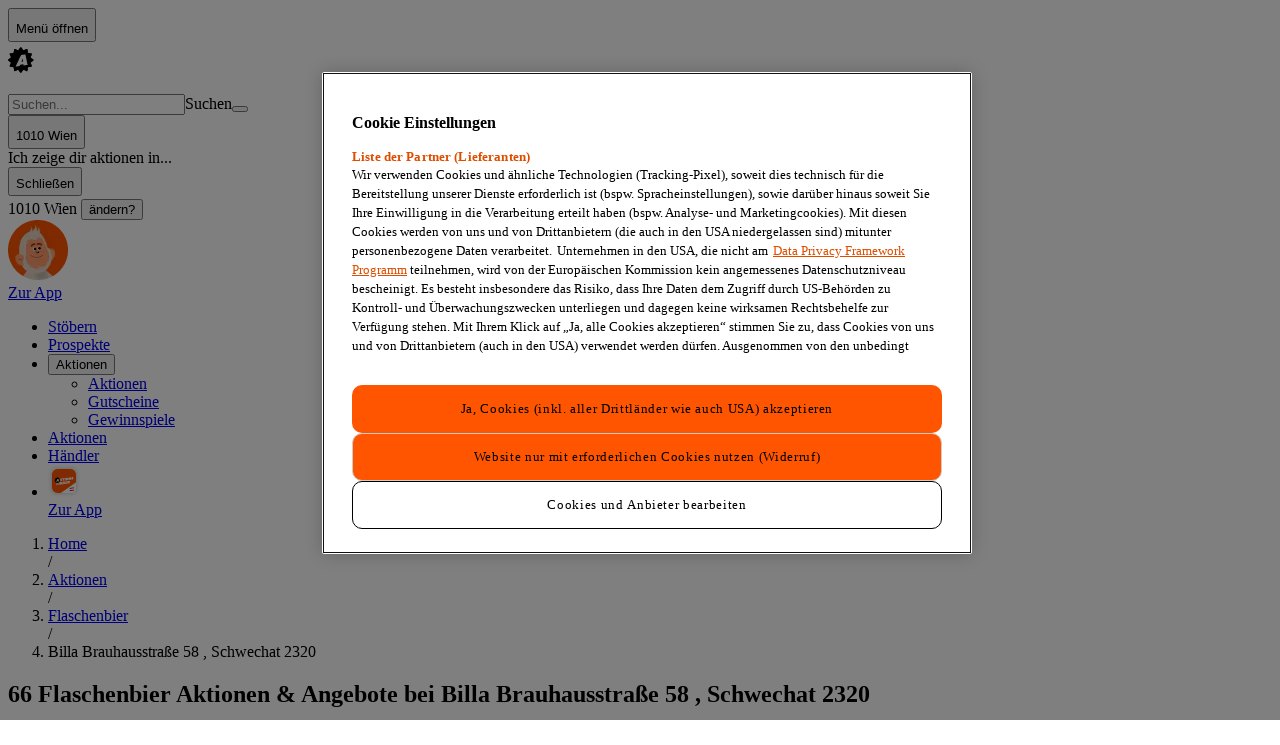

--- FILE ---
content_type: text/html; charset=utf-8
request_url: https://www.aktionsfinder.at/ppcs/flaschenbier/billa-brauhausstrasse-58-2320-schwechat/
body_size: 211886
content:
<!DOCTYPE html><html lang="de"><head><meta charSet="utf-8"/><meta name="viewport" content="width=device-width, initial-scale=1"/><link rel="stylesheet" href="/_next/static/css/f20512f2a4ba5a72.css" data-precedence="next"/><link rel="preload" as="script" fetchPriority="low" href="/_next/static/chunks/webpack-52750cd31ad6e8f4.js"/><script src="/_next/static/chunks/9ebebbd6-86b7642153173358.js" async=""></script><script src="/_next/static/chunks/5459-a339845edd105c9e.js" async=""></script><script src="/_next/static/chunks/main-app-d236bfeb4d9f9aff.js" async=""></script><script src="/_next/static/chunks/2931-1b34f38e52434d1e.js" async=""></script><script src="/_next/static/chunks/4974-4bd1aea43ddbf3e7.js" async=""></script><script src="/_next/static/chunks/6804-128e877219554287.js" async=""></script><script src="/_next/static/chunks/3878-ceaf82734f3b8207.js" async=""></script><script src="/_next/static/chunks/2460-97a2e670d1956401.js" async=""></script><script src="/_next/static/chunks/862-caeea14d36cea960.js" async=""></script><script src="/_next/static/chunks/1733-3f44c1b1761daf45.js" async=""></script><script src="/_next/static/chunks/3151-0706fd3cb56fed60.js" async=""></script><script src="/_next/static/chunks/7754-7cf3c88c6a94ca43.js" async=""></script><script src="/_next/static/chunks/6850-8f9a86cb6a9de891.js" async=""></script><script src="/_next/static/chunks/1027-21d3fe5f9669b986.js" async=""></script><script src="/_next/static/chunks/6503-600f385639dacd8d.js" async=""></script><script src="/_next/static/chunks/8784-6a1673f3180700e6.js" async=""></script><script src="/_next/static/chunks/2011-dd4723f894d3c551.js" async=""></script><script src="/_next/static/chunks/3334-7c02623d6ced86c0.js" async=""></script><script src="/_next/static/chunks/8722-13b85fe909601055.js" async=""></script><script src="/_next/static/chunks/app/(main)/ppcs/%5BproductGroupSlug%5D/%5BshopSlug%5D/page-1f46585d7af11df7.js" async=""></script><script src="/_next/static/chunks/2498-bb16f20ead8876fe.js" async=""></script><script src="/_next/static/chunks/496-0e48aa4439409bf8.js" async=""></script><script src="/_next/static/chunks/1974-820be9bbfc0b5357.js" async=""></script><script src="/_next/static/chunks/4210-5fbee0e4eef4311f.js" async=""></script><script src="/_next/static/chunks/6234-01fa4599e9090801.js" async=""></script><script src="/_next/static/chunks/app/(main)/layout-80489e76d82ddcd7.js" async=""></script><script src="/_next/static/chunks/6959-8d9ac617b0773282.js" async=""></script><script src="/_next/static/chunks/app/(main)/not-found-f64d7b3ca65a2f93.js" async=""></script><script src="/_next/static/chunks/5666-5839fff704d4b1a8.js" async=""></script><script src="/_next/static/chunks/5479-e3fd2f12959b3b8c.js" async=""></script><script src="/_next/static/chunks/app/layout-1b836e99f7c85667.js" async=""></script><script src="/_next/static/chunks/app/error-c77a1efc34edfb09.js" async=""></script><link rel="preload" href="https://cdn.cookielaw.org/scripttemplates/otSDKStub.js" as="script"/><title>Flaschenbier Aktionen bei Billa Brauhausstraße 58, 2320 Schwechat</title><meta name="description" content="Alle Flaschenbier Angebote &amp; Aktionen bei Billa Brauhausstraße 58, 2320 Schwechat entdecken » Rabatt sichern ✓ Geld sparen ✓ Fündig werden!"/><meta name="robots" content="noindex"/><meta property="og:title" content="Flaschenbier Aktionen bei Billa Brauhausstraße 58, 2320 Schwechat"/><meta property="og:description" content="Alle Flaschenbier Angebote &amp; Aktionen bei Billa Brauhausstraße 58, 2320 Schwechat entdecken » Rabatt sichern ✓ Geld sparen ✓ Fündig werden!"/><meta name="twitter:card" content="summary"/><meta name="twitter:title" content="Flaschenbier Aktionen bei Billa Brauhausstraße 58, 2320 Schwechat"/><meta name="twitter:description" content="Alle Flaschenbier Angebote &amp; Aktionen bei Billa Brauhausstraße 58, 2320 Schwechat entdecken » Rabatt sichern ✓ Geld sparen ✓ Fündig werden!"/><link rel="icon" href="/favicon.ico" type="image/x-icon" sizes="48x48"/><script src="/_next/static/chunks/polyfills-42372ed130431b0a.js" noModule=""></script></head><body class="bg-container-background-grey text-defaults-text-primary"><div hidden=""><!--$--><!--/$--></div><div data-testid="persona-initializer" style="display:none"></div><div class="desktop:pb-0 pb-12"><div class="sticky top-0 z-50"><!--$?--><template id="B:0"></template><header class="bg-topbarnav-background desktop:px-10 flex w-full items-center px-4 py-1.5"><div class="mx-auto grid w-full max-w-[992px] grid-cols-[1fr_minmax(auto,400px)_1fr] items-center gap-4"><div class="flex items-center gap-3"><div class="bg-systemskeleton-background h-8 w-8 rounded-md motion-safe:animate-pulse"></div><div class="bg-systemskeleton-background h-6 w-32 rounded-md motion-safe:animate-pulse"></div></div><div class="flex items-center justify-center"><div class="bg-systemskeleton-background h-10 w-80 rounded-full motion-safe:animate-pulse"></div></div><div class="flex justify-end"><div class="bg-systemskeleton-background h-8 w-20 rounded-md motion-safe:animate-pulse"></div></div></div></header><!--/$--><div class="desktop:static desktop:px-10 z-100 fixed bottom-0 left-0 right-0 flex items-center justify-center px-0 border-t-navbar-border desktop:border-b-navbar-border desktop:gap-8 desktop:border-b w-full border-t bg-navbar-background desktop:border-t-0"><nav aria-label="Hauptnavigation" class="flex w-full max-w-[992px] shrink-0 items-center justify-between"><ul class="desktop:justify-start desktop:gap-8 flex w-full items-center justify-center self-stretch"><li class="desktop:py-2 group flex flex-col items-start justify-center py-0"><div class="desktop:gap-2 desktop:px-1 desktop:py-0 relative cursor-pointer px-4 py-1"><a class="text-navbar-icon-item group-hover:text-navbar-text-item-active text-4xs desktop:text-xs desktop:flex-row flex flex-col items-center gap-1 font-bold transition-all duration-300 ease-in-out" aria-label="Klicken Sie hier, um zur Haupt-Seite zu gelangen" href="/"><div class="text-navbar-icon-item group-hover:text-navbar-icon-item-active h-6 w-6 transition-colors duration-300 ease-in-out"><span style="font-size:24px" class="af-icons af-logo-icon" aria-hidden="true"></span></div>Stöbern</a></div></li><li class="desktop:py-2 group flex flex-col items-start justify-center py-0"><div class="desktop:gap-2 desktop:px-1 desktop:py-0 relative cursor-pointer px-4 py-1"><a class="text-navbar-icon-item group-hover:text-navbar-text-item-active text-4xs desktop:text-xs desktop:flex-row flex flex-col items-center gap-1 font-bold transition-all duration-300 ease-in-out" aria-label="Klicken Sie hier, um zur Prospekte-Seite zu gelangen" href="/prospekte/"><div class="text-navbar-icon-item group-hover:text-navbar-icon-item-active h-6 w-6 transition-colors duration-300 ease-in-out"><span style="font-size:24px" class="af-icons af-leaflet" aria-hidden="true"></span></div>Prospekte</a></div></li><li class="desktop:py-2 group flex flex-col items-start justify-center py-0 desktop:block hidden"><div class="desktop:gap-2 desktop:px-1 desktop:py-0 relative cursor-pointer px-4 py-1"><button class="text-navbar-icon-item group-hover:text-navbar-text-item-active text-4xs desktop:text-xs desktop:flex-row flex flex-col items-center gap-1 font-bold transition-all duration-300 ease-in-out" aria-label="Klicken Sie hier, um das Aktionen-Menü mit weiteren Optionen zu öffnen" aria-expanded="false" aria-haspopup="true"><div class="text-navbar-icon-item group-hover:text-navbar-icon-item-active h-6 w-6 transition-colors duration-300 ease-in-out"><span style="font-size:24px" class="af-icons af-promotions" aria-hidden="true"></span></div>Aktionen</button><ul data-subnav-container="true" class="w-50 bg-container-background-white shadow-subnavbar rounded-1 absolute left-5 top-7 z-10 mt-1 flex flex-col items-center hidden"><li class="flex h-10 items-center justify-center self-stretch"><div class="w-50 flex h-10 flex-col items-start justify-end gap-3 pl-4 pt-3"><a class="text-listitem-text-primary hover:text-listitem-text-secondary text-xs" aria-label="Klicken Sie hier, um zur Aktionen-Seite zu gelangen" data-submenu-item="true" href="/aktionen/">Aktionen</a><div class="w-46 h-0.25 fill-listitem-divider bg-listitem-divider shrink-0"></div></div></li><li class="flex h-10 items-center justify-center self-stretch"><div class="w-50 flex h-10 flex-col items-start justify-end gap-3 pl-4 pt-3"><a class="text-listitem-text-primary hover:text-listitem-text-secondary text-xs" aria-label="Klicken Sie hier, um zur Gutscheine-Seite zu gelangen" data-submenu-item="true" href="/gutscheine/">Gutscheine</a><div class="w-46 h-0.25 fill-listitem-divider bg-listitem-divider shrink-0"></div></div></li><li class="flex h-10 items-center justify-center self-stretch"><div class="w-50 flex h-10 flex-col items-start justify-end gap-3 pl-4 pt-3 pb-3"><a class="text-listitem-text-primary hover:text-listitem-text-secondary text-xs" aria-label="Klicken Sie hier, um zur Gewinnspiele-Seite zu gelangen" data-submenu-item="true" href="/gewinnen/">Gewinnspiele</a></div></li></ul></div></li><li class="desktop:py-2 group flex flex-col items-start justify-center py-0 desktop:hidden block"><div class="desktop:gap-2 desktop:px-1 desktop:py-0 relative cursor-pointer px-4 py-1"><a class="text-navbar-icon-item group-hover:text-navbar-text-item-active text-4xs desktop:text-xs desktop:flex-row flex flex-col items-center gap-1 font-bold transition-all duration-300 ease-in-out" aria-label="Klicken Sie hier, um die Aktionen menu öffnen" href="/aktionen/"><div class="text-navbar-icon-item group-hover:text-navbar-icon-item-active h-6 w-6 transition-colors duration-300 ease-in-out"><span style="font-size:24px" class="af-icons af-promotions" aria-hidden="true"></span></div>Aktionen</a></div></li><li class="desktop:py-2 group flex flex-col items-start justify-center py-0"><div class="desktop:gap-2 desktop:px-1 desktop:py-0 relative cursor-pointer px-4 py-1"><a class="text-navbar-icon-item group-hover:text-navbar-text-item-active text-4xs desktop:text-xs desktop:flex-row flex flex-col items-center gap-1 font-bold transition-all duration-300 ease-in-out" aria-label="Klicken Sie hier, um die Händler zu gelangen" href="/v/"><div class="text-navbar-icon-item group-hover:text-navbar-icon-item-active h-6 w-6 transition-colors duration-300 ease-in-out"><span style="font-size:24px" class="af-icons af-vendor" aria-hidden="true"></span></div>Händler<div class="bg-badge-background-orange desktop:left-4 desktop:top-0 border-navbar-background absolute left-9 top-1 h-3.5 w-3.5 rounded-xl border-4"></div></a></div></li><li class="desktop:py-2 group flex flex-col items-start justify-center py-0 desktop:hidden block"><div class="desktop:gap-2 desktop:px-1 desktop:py-0 relative cursor-pointer px-4 py-1"><a class="text-navbar-icon-item group-hover:text-navbar-text-item-active text-4xs desktop:text-xs desktop:flex-row flex flex-col items-center gap-1 font-bold transition-all duration-300 ease-in-out" aria-label="Klicken Sie hier, um zur App zu gelangen" href="https://aktionsfinder.go.link/fY5je"><div class="text-navbar-icon-item group-hover:text-navbar-icon-item-active h-6 w-6 transition-colors duration-300 ease-in-out"><img alt="App logo icon" loading="lazy" width="32" height="32" decoding="async" data-nimg="1" class="text-footer-icon h-full" style="color:transparent" src="/_next/static/media/app-logo-rounded-icon.c1b300b6.svg"/></div>Zur App</a></div></li></ul></nav></div></div><div class="desktop:grid-cols-[1fr_minmax(auto,992px)_1fr] grid grid-cols-[minmax(auto,992px)]"><div class="desktop:flex hidden flex-col"><div class="flex w-full flex-col items-center top-24 sticky"></div></div><main class="page-grid page-grid--two-column"><!--$?--><template id="B:1"></template><section class="grid-area-header desktop:px-0 desktop:pb-5 flex flex-col overflow-hidden px-4 pb-3 pt-3" data-testid="page-title"><div class="pb-3"><nav aria-label="Pfad Navigation" class="w-full min-w-0"><ol vocab="https://schema.org/" data-typeof="BreadcrumbList" class="text-breadcrumbs-path_pwad flex w-full min-w-0 items-center text-xs"><li property="itemListElement" data-typeof="ListItem" class="text-breadcrumbs-path_pwad text-2xs flex-shrink-0"><div class=""><a class="hover:text-defaults-text-secondary contrast-more:text-defaults-text-primary hover:underline" property="item" data-typeof="WebPage" href="/"><span property="name">Home</span></a></div></li><span class="contrast-more:text-defaults-text-primary mx-2 text-gray-400" aria-hidden="true">/</span><li property="itemListElement" data-typeof="ListItem" class="text-breadcrumbs-path_pwad text-2xs flex-shrink-0"><div class=""><a class="hover:text-defaults-text-secondary contrast-more:text-defaults-text-primary hover:underline" property="item" data-typeof="WebPage" href="/aktionen/"><span property="name">Aktionen</span></a></div></li><span class="contrast-more:text-defaults-text-primary mx-2 text-gray-400" aria-hidden="true">/</span><li property="itemListElement" data-typeof="ListItem" class="text-breadcrumbs-path_pwad text-2xs flex-shrink-0"><div class=""><a class="hover:text-defaults-text-secondary contrast-more:text-defaults-text-primary hover:underline" property="item" data-typeof="WebPage" href="/ppc/flaschenbier/"><span property="name">Flaschenbier</span></a></div></li><span class="contrast-more:text-defaults-text-primary mx-2 text-gray-400" aria-hidden="true">/</span><li property="itemListElement" data-typeof="ListItem" class="text-breadcrumbs-path_pwad text-2xs min-w-0 flex-1"><div class="w-full overflow-hidden"><div class="truncate"><span aria-current="location" class="contrast-more:text-defaults-text-primary">Billa Brauhausstraße 58 , Schwechat 2320</span></div></div></li></ol></nav></div><h1 class="font-kanit text-sectiontitle-text-primary uppercase text-xl desktop:text-4xl leading-[20px] desktop:leading-[30px] pb-2">Flaschenbier Aktionen &amp; Angebote bei Billa Brauhausstraße 58 , Schwechat 2320</h1></section><div data-testid="page-content" class="grid-area-main flex flex-col gap-7 overflow-hidden pb-10 bg-container-background-white"><section class="flex flex-col gap-4"><ul class="desktop:grid-cols-3 desktop:[&amp;&gt;li]:nth-of-type-[3n]:border-r-transparent grid max-desktop:[&amp;&gt;li]:nth-of-type-[2n]:border-r-transparent grid-cols-2"><li class="snap-start"><article class="relative overflow-hidden border-2 bg-card-background aspect-[187/302] p-4 pb-2.5 border-transparent"><div class="flex h-full flex-col gap-2"><div class="aspect-square flex justify-center overflow-hidden bg-white dark:bg-card-background"><div class="bg-systemskeleton-background h-full w-full motion-safe:animate-pulse"></div></div><div class="flex flex-1 flex-col"><div class="flex flex-1 flex-col justify-end gap-2"><div class="bg-systemskeleton-background h-4 w-full rounded-md motion-safe:animate-pulse"></div><div class="bg-systemskeleton-background h-4 w-1/3 rounded-md motion-safe:animate-pulse"></div><div class="bg-systemskeleton-background h-4 w-2/3 rounded-md motion-safe:animate-pulse"></div></div></div></div></article></li><li class="snap-start"><article class="relative overflow-hidden border-2 bg-card-background aspect-[187/302] p-4 pb-2.5 border-transparent"><div class="flex h-full flex-col gap-2"><div class="aspect-square flex justify-center overflow-hidden bg-white dark:bg-card-background"><div class="bg-systemskeleton-background h-full w-full motion-safe:animate-pulse"></div></div><div class="flex flex-1 flex-col"><div class="flex flex-1 flex-col justify-end gap-2"><div class="bg-systemskeleton-background h-4 w-full rounded-md motion-safe:animate-pulse"></div><div class="bg-systemskeleton-background h-4 w-1/3 rounded-md motion-safe:animate-pulse"></div><div class="bg-systemskeleton-background h-4 w-2/3 rounded-md motion-safe:animate-pulse"></div></div></div></div></article></li><li class="snap-start"><article class="relative overflow-hidden border-2 bg-card-background aspect-[187/302] p-4 pb-2.5 border-transparent"><div class="flex h-full flex-col gap-2"><div class="aspect-square flex justify-center overflow-hidden bg-white dark:bg-card-background"><div class="bg-systemskeleton-background h-full w-full motion-safe:animate-pulse"></div></div><div class="flex flex-1 flex-col"><div class="flex flex-1 flex-col justify-end gap-2"><div class="bg-systemskeleton-background h-4 w-full rounded-md motion-safe:animate-pulse"></div><div class="bg-systemskeleton-background h-4 w-1/3 rounded-md motion-safe:animate-pulse"></div><div class="bg-systemskeleton-background h-4 w-2/3 rounded-md motion-safe:animate-pulse"></div></div></div></div></article></li><li class="snap-start"><article class="relative overflow-hidden border-2 bg-card-background aspect-[187/302] p-4 pb-2.5 border-transparent"><div class="flex h-full flex-col gap-2"><div class="aspect-square flex justify-center overflow-hidden bg-white dark:bg-card-background"><div class="bg-systemskeleton-background h-full w-full motion-safe:animate-pulse"></div></div><div class="flex flex-1 flex-col"><div class="flex flex-1 flex-col justify-end gap-2"><div class="bg-systemskeleton-background h-4 w-full rounded-md motion-safe:animate-pulse"></div><div class="bg-systemskeleton-background h-4 w-1/3 rounded-md motion-safe:animate-pulse"></div><div class="bg-systemskeleton-background h-4 w-2/3 rounded-md motion-safe:animate-pulse"></div></div></div></div></article></li><li class="snap-start"><article class="relative overflow-hidden border-2 bg-card-background aspect-[187/302] p-4 pb-2.5 border-transparent"><div class="flex h-full flex-col gap-2"><div class="aspect-square flex justify-center overflow-hidden bg-white dark:bg-card-background"><div class="bg-systemskeleton-background h-full w-full motion-safe:animate-pulse"></div></div><div class="flex flex-1 flex-col"><div class="flex flex-1 flex-col justify-end gap-2"><div class="bg-systemskeleton-background h-4 w-full rounded-md motion-safe:animate-pulse"></div><div class="bg-systemskeleton-background h-4 w-1/3 rounded-md motion-safe:animate-pulse"></div><div class="bg-systemskeleton-background h-4 w-2/3 rounded-md motion-safe:animate-pulse"></div></div></div></div></article></li><li class="snap-start"><article class="relative overflow-hidden border-2 bg-card-background aspect-[187/302] p-4 pb-2.5 border-transparent"><div class="flex h-full flex-col gap-2"><div class="aspect-square flex justify-center overflow-hidden bg-white dark:bg-card-background"><div class="bg-systemskeleton-background h-full w-full motion-safe:animate-pulse"></div></div><div class="flex flex-1 flex-col"><div class="flex flex-1 flex-col justify-end gap-2"><div class="bg-systemskeleton-background h-4 w-full rounded-md motion-safe:animate-pulse"></div><div class="bg-systemskeleton-background h-4 w-1/3 rounded-md motion-safe:animate-pulse"></div><div class="bg-systemskeleton-background h-4 w-2/3 rounded-md motion-safe:animate-pulse"></div></div></div></div></article></li><li class="snap-start"><article class="relative overflow-hidden border-2 bg-card-background aspect-[187/302] p-4 pb-2.5 border-transparent"><div class="flex h-full flex-col gap-2"><div class="aspect-square flex justify-center overflow-hidden bg-white dark:bg-card-background"><div class="bg-systemskeleton-background h-full w-full motion-safe:animate-pulse"></div></div><div class="flex flex-1 flex-col"><div class="flex flex-1 flex-col justify-end gap-2"><div class="bg-systemskeleton-background h-4 w-full rounded-md motion-safe:animate-pulse"></div><div class="bg-systemskeleton-background h-4 w-1/3 rounded-md motion-safe:animate-pulse"></div><div class="bg-systemskeleton-background h-4 w-2/3 rounded-md motion-safe:animate-pulse"></div></div></div></div></article></li><li class="snap-start"><article class="relative overflow-hidden border-2 bg-card-background aspect-[187/302] p-4 pb-2.5 border-transparent"><div class="flex h-full flex-col gap-2"><div class="aspect-square flex justify-center overflow-hidden bg-white dark:bg-card-background"><div class="bg-systemskeleton-background h-full w-full motion-safe:animate-pulse"></div></div><div class="flex flex-1 flex-col"><div class="flex flex-1 flex-col justify-end gap-2"><div class="bg-systemskeleton-background h-4 w-full rounded-md motion-safe:animate-pulse"></div><div class="bg-systemskeleton-background h-4 w-1/3 rounded-md motion-safe:animate-pulse"></div><div class="bg-systemskeleton-background h-4 w-2/3 rounded-md motion-safe:animate-pulse"></div></div></div></div></article></li><li class="snap-start"><article class="relative overflow-hidden border-2 bg-card-background aspect-[187/302] p-4 pb-2.5 border-transparent"><div class="flex h-full flex-col gap-2"><div class="aspect-square flex justify-center overflow-hidden bg-white dark:bg-card-background"><div class="bg-systemskeleton-background h-full w-full motion-safe:animate-pulse"></div></div><div class="flex flex-1 flex-col"><div class="flex flex-1 flex-col justify-end gap-2"><div class="bg-systemskeleton-background h-4 w-full rounded-md motion-safe:animate-pulse"></div><div class="bg-systemskeleton-background h-4 w-1/3 rounded-md motion-safe:animate-pulse"></div><div class="bg-systemskeleton-background h-4 w-2/3 rounded-md motion-safe:animate-pulse"></div></div></div></div></article></li><li class="snap-start"><article class="relative overflow-hidden border-2 bg-card-background aspect-[187/302] p-4 pb-2.5 border-transparent"><div class="flex h-full flex-col gap-2"><div class="aspect-square flex justify-center overflow-hidden bg-white dark:bg-card-background"><div class="bg-systemskeleton-background h-full w-full motion-safe:animate-pulse"></div></div><div class="flex flex-1 flex-col"><div class="flex flex-1 flex-col justify-end gap-2"><div class="bg-systemskeleton-background h-4 w-full rounded-md motion-safe:animate-pulse"></div><div class="bg-systemskeleton-background h-4 w-1/3 rounded-md motion-safe:animate-pulse"></div><div class="bg-systemskeleton-background h-4 w-2/3 rounded-md motion-safe:animate-pulse"></div></div></div></div></article></li><li class="snap-start"><article class="relative overflow-hidden border-2 bg-card-background aspect-[187/302] p-4 pb-2.5 border-transparent"><div class="flex h-full flex-col gap-2"><div class="aspect-square flex justify-center overflow-hidden bg-white dark:bg-card-background"><div class="bg-systemskeleton-background h-full w-full motion-safe:animate-pulse"></div></div><div class="flex flex-1 flex-col"><div class="flex flex-1 flex-col justify-end gap-2"><div class="bg-systemskeleton-background h-4 w-full rounded-md motion-safe:animate-pulse"></div><div class="bg-systemskeleton-background h-4 w-1/3 rounded-md motion-safe:animate-pulse"></div><div class="bg-systemskeleton-background h-4 w-2/3 rounded-md motion-safe:animate-pulse"></div></div></div></div></article></li><li class="snap-start"><article class="relative overflow-hidden border-2 bg-card-background aspect-[187/302] p-4 pb-2.5 border-transparent"><div class="flex h-full flex-col gap-2"><div class="aspect-square flex justify-center overflow-hidden bg-white dark:bg-card-background"><div class="bg-systemskeleton-background h-full w-full motion-safe:animate-pulse"></div></div><div class="flex flex-1 flex-col"><div class="flex flex-1 flex-col justify-end gap-2"><div class="bg-systemskeleton-background h-4 w-full rounded-md motion-safe:animate-pulse"></div><div class="bg-systemskeleton-background h-4 w-1/3 rounded-md motion-safe:animate-pulse"></div><div class="bg-systemskeleton-background h-4 w-2/3 rounded-md motion-safe:animate-pulse"></div></div></div></div></article></li></ul></section></div><!--/$--><aside class="grid-area-sidebar desktop:gap-7 desktop:px-3.5 desktop:pt-10 flex flex-col gap-2.5 pb-5 pt-5 desktop:bg-linear-to-r desktop:from-container-background-grey desktop:to-container-background-white desktop:to-[20px]"><!--$?--><template id="B:2"></template><section class="gap-4.5 bg-container-background-white pt-7.5 desktop:bg-none desktop:pt-0 flex flex-col"><h2 class="font-kanit text-sectiontitle-text-primary uppercase text-lg desktop:text-lg leading-[20px] px-4">Weitere Produktkategorien mit Aktionen</h2><div class="px-4 desktop:px-0"><div class="@container flex flex-col"><nav aria-label="Liste ladet"><ul class="@3xl:grid-cols-2 grid grid-cols-1"><li><div class="w-full px-4"><div class="border-listitem-divider flex items-center border-b py-2.5"><div class="bg-systemskeleton-background h-5 w-full rounded-md motion-safe:animate-pulse"></div></div></div></li><li><div class="w-full px-4"><div class="border-listitem-divider flex items-center border-b py-2.5"><div class="bg-systemskeleton-background h-5 w-full rounded-md motion-safe:animate-pulse"></div></div></div></li><li><div class="w-full px-4"><div class="border-listitem-divider flex items-center border-b py-2.5"><div class="bg-systemskeleton-background h-5 w-full rounded-md motion-safe:animate-pulse"></div></div></div></li><li><div class="w-full px-4"><div class="border-listitem-divider flex items-center border-b py-2.5"><div class="bg-systemskeleton-background h-5 w-full rounded-md motion-safe:animate-pulse"></div></div></div></li><li><div class="w-full px-4"><div class="border-listitem-divider flex items-center border-b py-2.5"><div class="bg-systemskeleton-background h-5 w-full rounded-md motion-safe:animate-pulse"></div></div></div></li></ul></nav></div></div></section><!--/$--><div class="flex w-full flex-col items-center overflow-hidden"></div></aside></main><div class="desktop:flex hidden flex-col"><div class="flex w-full flex-col items-center top-24 sticky"></div></div></div><!--$--><!--/$--><div class="container mx-auto flex max-w-[992px] flex-col gap-2"><footer class="desktop:w-full desktop:px-0 desktop:py-10 flex w-full flex-col items-start self-stretch px-4 pb-8 pt-16"><nav class="flex flex-col-reverse flex-shrink-0 desktop:flex-row items-center gap-6 self-stretch border-b border-b-footer-border pb-6 justify-center flex-wrap desktop:pt-0 desktop:pb-5 desktop:justify-between desktop:flex-auto" aria-label="Footer Navigation Social Links"><div class="text-footer-icon h-full"><svg width="256" height="33" viewBox="0 0 256 33" fill="none" xmlns="http://www.w3.org/2000/svg"><g clip-path="url(#clip0_5821_1087)"><path d="M211.591 19.9625L205.126 10.4011C204.791 9.90892 204.693 9.60391 204.693 9.11175C204.693 8.17825 205.412 7.45964 206.496 7.45964H217.304C213.925 10.0868 211.394 14.6942 211.588 19.9625H211.591ZM206.692 9.07016C206.447 9.07016 206.341 9.26656 206.475 9.46759L210.591 15.7017C210.921 13.0052 212.176 10.6391 213.571 9.07016H206.692ZM254.195 7.45964C255.281 7.45964 255.998 8.17594 255.998 9.11175C255.998 9.60391 255.86 9.94127 255.403 10.5305C240.701 29.3899 235.173 32.5786 227.517 32.5C220.006 32.4191 214.464 27.0793 214.382 19.8678C214.3 12.4483 219.858 6.82422 227.386 6.82422C231.172 6.82422 234.197 8.27299 236.189 10.3479L231.586 17.2059C230.638 16.1315 229.285 15.161 227.426 15.161C224.829 15.161 222.935 16.9725 222.935 19.6875C222.935 22.4025 224.934 24.0546 227.515 24.0546C229.938 24.0546 231.53 22.5712 233.874 19.0198L241.497 7.45964H254.19H254.195ZM254.001 9.07016H242.375L235.126 20.0503C232.832 23.5232 230.858 25.6651 227.519 25.6651C224.016 25.6651 221.307 23.2644 221.307 19.6806C221.307 16.0968 223.937 13.5574 227.365 13.5505C228.861 13.5505 230.364 14.0865 231.27 14.8052L234.042 10.5906C232.354 9.26425 230.156 8.43473 227.414 8.43473C220.776 8.43473 215.936 13.3009 216.018 19.8585C216.1 26.1827 220.907 30.8063 227.519 30.8872C234.328 30.9681 239.479 28.3709 254.19 9.4491C254.328 9.25732 254.249 9.07247 254.001 9.07247V9.07016Z" fill="currentColor"></path><path d="M255.995 0.5H0.536133V2H255.995V0.5Z" fill="currentColor"></path><path d="M7.9281 11.7135V12.5962C7.9281 15.3366 6.44599 16.8501 4.01795 16.8501H0.533936V7.4458H3.93834C6.39448 7.4458 7.93044 8.94771 7.93044 11.7135H7.9281ZM6.09946 11.806C6.09946 9.73795 5.21909 9.06556 3.76273 9.06556H2.36023V15.2303H3.78849C5.25655 15.2303 6.09712 14.5579 6.09712 12.4645V11.806H6.09946Z" fill="currentColor"></path><path d="M9.36792 7.82714C9.36792 7.20789 9.7683 6.85205 10.4356 6.85205C11.1029 6.85205 11.4892 7.20789 11.4892 7.82714C11.4892 8.44639 11.0889 8.78836 10.4356 8.78836C9.78235 8.78836 9.36792 8.43253 9.36792 7.82714ZM9.55523 9.89747H11.2902V16.8525H9.55523V9.89747Z" fill="currentColor"></path><path d="M18.9396 13.8347H14.4136C14.4815 15.0062 15.0669 15.6 16.2165 15.6C16.844 15.6 17.3638 15.362 17.7642 14.9276L18.7523 15.8496C18.2184 16.626 17.2304 17.0742 16.1767 17.0742C14.0016 17.0742 12.8262 15.8357 12.8262 13.5436V13.1623C12.8262 11.1336 14.0016 9.68481 16.0152 9.68481C18.0288 9.68481 18.9653 10.9765 18.9653 13.0838C18.9653 13.3079 18.9653 13.5713 18.9396 13.8347ZM14.4277 12.6101H17.3779C17.3638 11.531 16.9096 11.0827 15.9754 11.0827C14.9732 11.0827 14.5073 11.702 14.4277 12.6101Z" fill="currentColor"></path><path d="M30.7241 15.4153V16.8502C30.4431 16.8756 30.0427 16.8895 29.6564 16.8895C28.9633 16.8895 28.6027 16.6515 28.3756 16.1916C27.9354 16.7577 27.2681 17.0489 26.4135 17.0489C24.3437 17.0489 23.5828 15.5608 23.5828 13.6777V13.1647C23.5828 11.0828 24.5427 9.70106 26.5189 9.70106C27.0925 9.70106 27.6802 9.84663 28.1204 10.1632V7.30493H29.8554V14.9046C29.8554 15.2859 29.949 15.4314 30.2558 15.4314C30.3752 15.4314 30.5227 15.4314 30.7241 15.4176V15.4153ZM28.1204 14.8884V11.7529C27.8137 11.4109 27.3595 11.2261 26.8397 11.2261C25.7579 11.2261 25.2779 11.9378 25.2779 13.0838V13.6892C25.2779 14.6782 25.5847 15.5192 26.746 15.5192C27.4133 15.5192 27.8394 15.2812 28.1204 14.8861V14.8884Z" fill="currentColor"></path><path d="M31.843 7.82714C31.843 7.20789 32.2434 6.85205 32.9107 6.85205C33.578 6.85205 33.9643 7.20789 33.9643 7.82714C33.9643 8.44639 33.564 8.78836 32.9107 8.78836C32.2574 8.78836 31.843 8.43253 31.843 7.82714ZM32.0303 9.89747H33.7653V16.8525H32.0303V9.89747Z" fill="currentColor"></path><path d="M41.9065 17.2591C41.9065 18.8142 40.6375 19.5767 38.2633 19.5767C36.2872 19.5767 35.2593 18.9967 35.2593 17.7051C35.2593 17.1644 35.4325 16.6376 36.06 16.3095C35.6854 16.0322 35.4068 15.6117 35.4068 15.0456C35.4068 14.4795 35.7416 14.0451 36.1935 13.7678C35.7674 13.3981 35.5262 12.8851 35.5262 12.2012V12.0024C35.5262 10.66 36.5002 9.72416 38.1696 9.72416C38.8768 9.72416 39.4644 9.88128 39.8508 10.1724C39.9702 9.47461 40.4923 9.11878 41.6654 9.28976V10.593C41.1058 10.5537 40.9185 10.6854 40.9185 10.9881C40.9185 11.3301 41.0917 11.6327 41.0917 12.1596C41.0917 13.8047 39.8906 14.4124 38.2891 14.4124C37.8887 14.4124 37.5023 14.3593 37.1675 14.2669C37.02 14.424 36.9404 14.5834 36.9404 14.8076C36.9404 15.1634 37.1675 15.3205 37.5281 15.3205C38.0221 15.3205 38.9962 15.2812 39.7969 15.2812C40.984 15.2812 41.9065 15.9259 41.9065 17.2568V17.2591ZM40.1856 17.4047C40.1856 16.8247 39.7852 16.6538 39.2771 16.6538C38.6496 16.6538 37.7833 16.7208 37.2214 16.7208C36.9545 16.9056 36.835 17.1829 36.835 17.4717C36.835 18.091 37.3946 18.329 38.3429 18.329C39.612 18.329 40.1856 17.9593 40.1856 17.407V17.4047ZM37.102 12.1619C37.102 12.6887 37.4227 13.1231 38.2633 13.1231C39.1577 13.1231 39.5323 12.7419 39.5323 12.1342V12.0671C39.5323 11.5149 39.1718 11.1059 38.3172 11.1059C37.4625 11.1059 37.102 11.5265 37.102 12.0949V12.1619Z" fill="currentColor"></path><path d="M42.8923 7.82714C42.8923 7.20789 43.2927 6.85205 43.96 6.85205C44.6273 6.85205 45.0136 7.20789 45.0136 7.82714C45.0136 8.44639 44.6133 8.78836 43.96 8.78836C43.3068 8.78836 42.8923 8.43253 42.8923 7.82714ZM43.0796 9.89747H44.8146V16.8525H43.0796V9.89747Z" fill="currentColor"></path><path d="M48.926 11.3854V14.7058C48.926 15.1933 49.0852 15.4175 49.6612 15.4175C49.9679 15.4175 50.3027 15.4036 50.5954 15.3782V16.8524C50.0475 16.9055 49.5535 16.9309 49.0875 16.9309C47.6452 16.9309 47.191 16.3256 47.191 14.7705V11.3854H46.0554V9.89736H47.191V8.13204L48.926 7.82935V9.89736H50.8085V11.3854H48.926Z" fill="currentColor"></path><path d="M58.3363 15.4015V16.8503C58.0693 16.8757 57.7626 16.8896 57.4676 16.8896C56.6809 16.8896 56.3461 16.5199 56.2524 15.8752C55.8661 16.5869 55.159 16.982 53.9836 16.982C52.5015 16.982 51.5813 16.3489 51.5813 14.9671C51.5813 13.4259 52.4359 12.9638 54.398 12.7813L55.7584 12.6495V12.0303C55.7584 11.3718 55.5453 11.0829 54.6649 11.0829C53.9297 11.0829 53.4778 11.2678 53.4638 12.0973L51.9161 11.9795C51.9161 10.2534 53.1032 9.70117 54.7586 9.70117C57.0134 9.70117 57.4957 10.6485 57.4957 12.0187V14.8909C57.4957 15.286 57.5893 15.4316 57.8961 15.4316C58.0155 15.4316 58.1232 15.4316 58.3363 15.4061V15.4015ZM55.7584 14.4287V13.7171L54.9038 13.8233C53.6886 13.9689 53.3163 14.1515 53.3163 14.7984C53.3163 15.3923 53.623 15.6418 54.3184 15.6418C55.2667 15.6418 55.7607 15.1936 55.7607 14.431L55.7584 14.4287Z" fill="currentColor"></path><path d="M61.1645 14.8746C61.1645 15.2835 61.2722 15.4268 61.6328 15.4268C61.8061 15.4268 61.9395 15.4268 62.1409 15.4129V16.8478C61.8342 16.8871 61.5134 16.901 61.1528 16.901C59.8978 16.901 59.4319 16.5197 59.4319 15.1357V7.30029H61.1669V14.8746H61.1645Z" fill="currentColor"></path><path d="M69.0785 13.8347H64.5526C64.6205 15.0062 65.2058 15.6 66.3554 15.6C66.9829 15.6 67.5027 15.362 67.9031 14.9276L68.8912 15.8496C68.3573 16.626 67.3693 17.0742 66.3156 17.0742C64.1405 17.0742 62.9651 15.8357 62.9651 13.5436V13.1623C62.9651 11.1336 64.1405 9.68481 66.1541 9.68481C68.1677 9.68481 69.1043 10.9765 69.1043 13.0838C69.1043 13.3079 69.1043 13.5713 69.0785 13.8347ZM64.5666 12.6101H67.5168C67.5027 11.531 67.0485 11.0827 66.1143 11.0827C65.1122 11.0827 64.6462 11.702 64.5666 12.6101Z" fill="currentColor"></path><path d="M79.1933 14.6504H75.5618L74.8804 16.8501H72.9839L76.215 7.4458H78.5377L81.7806 16.8501H79.884L79.191 14.6504H79.1933ZM78.7274 13.1623L77.5122 9.25041H77.2452L76.0301 13.1623H78.7274Z" fill="currentColor"></path><path d="M85.4801 13.9133C85.1476 14.2299 84.8128 14.4933 84.5061 14.6643V16.8502H82.7852V7.30029H84.5061V13.0307L87.2151 9.89514H89.1631L86.6415 12.6864L89.1912 16.8478H87.2291L85.4801 13.911V13.9133Z" fill="currentColor"></path><path d="M92.3918 11.3854V14.7058C92.3918 15.1933 92.551 15.4175 93.127 15.4175C93.4337 15.4175 93.7686 15.4036 94.0612 15.3782V16.8524C93.5133 16.9055 93.0193 16.9309 92.5534 16.9309C91.1111 16.9309 90.6568 16.3256 90.6568 14.7705V11.3854H89.5212V9.89736H90.6568V8.13204L92.3918 7.82935V9.89736H94.2743V11.3854H92.3918Z" fill="currentColor"></path><path d="M95.7026 7.82714C95.7026 7.20789 96.103 6.85205 96.7703 6.85205C97.4376 6.85205 97.824 7.20789 97.824 7.82714C97.824 8.44639 97.4236 8.78836 96.7703 8.78836C96.1171 8.78836 95.7026 8.43253 95.7026 7.82714ZM95.89 9.89747H97.6249V16.8525H95.89V9.89747Z" fill="currentColor"></path><path d="M99.1584 13.6106V13.2155C99.1584 10.9626 100.306 9.68481 102.39 9.68481C104.473 9.68481 105.539 10.9233 105.539 13.1369V13.532C105.539 15.7988 104.377 17.0742 102.308 17.0742C100.238 17.0742 99.1584 15.8103 99.1584 13.6106ZM103.804 13.7677V12.9382C103.804 11.8984 103.443 11.226 102.35 11.226C101.256 11.226 100.896 11.8707 100.896 12.9636V13.807C100.896 14.8468 101.242 15.5192 102.324 15.5192C103.406 15.5192 103.806 14.8606 103.806 13.7677H103.804Z" fill="currentColor"></path><path d="M112.999 12.4253V16.8501H111.264V12.6887C111.264 11.8199 110.997 11.2538 110.088 11.2538C109.54 11.2538 109.114 11.4502 108.728 11.8199V16.8525H106.993V9.89744H108.274L108.473 10.4636C108.967 10.0014 109.674 9.69873 110.608 9.69873C112.196 9.69873 112.996 10.5953 112.996 12.4253H112.999Z" fill="currentColor"></path><path d="M114.319 14.8352L115.867 14.6897C116 15.4406 116.508 15.6647 117.176 15.6647C118.016 15.6647 118.337 15.3089 118.337 14.8491C118.337 13.3333 114.427 14.625 114.427 11.8984C114.427 10.6599 115.335 9.68481 117.215 9.68481C118.831 9.68481 119.791 10.2902 119.924 11.739L118.417 11.9238C118.297 11.2907 117.843 11.0412 117.215 11.0412C116.415 11.0412 116.094 11.3831 116.094 11.7783C116.094 13.1877 120.072 11.8961 120.072 14.7543C120.072 16.1384 119.138 17.0719 117.176 17.0719C115.614 17.0719 114.427 16.4665 114.319 14.8329V14.8352Z" fill="currentColor"></path><path d="M127.759 13.0838V13.5852C127.759 15.6671 126.799 17.0489 124.823 17.0489C124.249 17.0489 123.662 16.9033 123.221 16.5867V19.3526H121.486V9.89513H122.767L122.994 10.5282C123.434 9.98756 124.088 9.69873 124.931 9.69873C127 9.69873 127.761 11.2006 127.761 13.0838H127.759ZM126.064 13.0699C126.064 12.081 125.757 11.2261 124.596 11.2261C123.928 11.2261 123.502 11.4756 123.221 11.8592V14.9947C123.528 15.3367 123.982 15.5354 124.502 15.5354C125.584 15.5354 126.064 14.8099 126.064 13.6638V13.0699Z" fill="currentColor"></path><path d="M130.908 14.8746C130.908 15.2835 131.016 15.4268 131.376 15.4268C131.549 15.4268 131.683 15.4268 131.884 15.4129V16.8478C131.578 16.8871 131.257 16.901 130.896 16.901C129.641 16.901 129.175 16.5197 129.175 15.1357V7.30029H130.91V14.8746H130.908Z" fill="currentColor"></path><path d="M139.45 15.4015V16.8503C139.183 16.8757 138.876 16.8896 138.581 16.8896C137.794 16.8896 137.459 16.5199 137.366 15.8752C136.979 16.5869 136.272 16.982 135.097 16.982C133.615 16.982 132.695 16.3489 132.695 14.9671C132.695 13.4259 133.549 12.9638 135.511 12.7813L136.872 12.6495V12.0303C136.872 11.3718 136.659 11.0829 135.778 11.0829C135.045 11.0829 134.591 11.2678 134.577 12.0973L133.029 11.9795C133.029 10.2534 134.216 9.70117 135.872 9.70117C138.127 9.70117 138.609 10.6485 138.609 12.0187V14.8909C138.609 15.286 138.703 15.4316 139.009 15.4316C139.129 15.4316 139.236 15.4316 139.45 15.4061V15.4015ZM136.874 14.4287V13.7171L136.019 13.8233C134.804 13.9689 134.432 14.1515 134.432 14.7984C134.432 15.3923 134.739 15.6418 135.434 15.6418C136.382 15.6418 136.876 15.1936 136.876 14.431L136.874 14.4287Z" fill="currentColor"></path><path d="M142.772 11.3854V14.7058C142.772 15.1933 142.931 15.4175 143.507 15.4175C143.814 15.4175 144.149 15.4036 144.441 15.3782V16.8524C143.894 16.9055 143.4 16.9309 142.934 16.9309C141.491 16.9309 141.039 16.3256 141.039 14.7705V11.3854H139.904V9.89736H141.039V8.13204L142.774 7.82935V9.89736H144.657V11.3854H142.774H142.772Z" fill="currentColor"></path><path d="M148.017 11.3854V14.7058C148.017 15.1933 148.176 15.4175 148.752 15.4175C149.059 15.4175 149.393 15.4036 149.686 15.3782V16.8524C149.138 16.9055 148.644 16.9309 148.178 16.9309C146.736 16.9309 146.284 16.3256 146.284 14.7705V11.3854H145.148V9.89736H146.284V8.13204L148.019 7.82935V9.89736H149.901V11.3854H148.019H148.017Z" fill="currentColor"></path><path d="M155.212 11.3856H153.329V16.8525H151.594V11.3856H150.459V9.89751H151.594V9.18584C151.594 7.63078 152.208 7.02539 153.755 7.02539C154.182 7.02539 154.61 7.03925 155.076 7.10395L154.996 8.57814C154.715 8.56427 154.423 8.55272 154.116 8.55272C153.517 8.55272 153.329 8.70984 153.329 9.21125V9.8952H155.212V11.3832V11.3856Z" fill="currentColor"></path><path d="M155.704 13.6106V13.2155C155.704 10.9626 156.851 9.68481 158.935 9.68481C161.019 9.68481 162.084 10.9233 162.084 13.1369V13.532C162.084 15.7988 160.923 17.0742 158.855 17.0742C156.788 17.0742 155.706 15.8103 155.706 13.6106H155.704ZM160.349 13.7677V12.9382C160.349 11.8984 159.988 11.226 158.895 11.226C157.802 11.226 157.441 11.8707 157.441 12.9636V13.807C157.441 14.8468 157.787 15.5192 158.869 15.5192C159.951 15.5192 160.351 14.8606 160.351 13.7677H160.349Z" fill="currentColor"></path><path d="M168.317 10.4358L167.382 11.8985C167.116 11.6096 166.874 11.4109 166.474 11.4109C165.872 11.4109 165.486 11.806 165.273 12.2266V16.8501H163.538V9.89513H164.819L165.018 10.6461C165.404 10.0938 166.031 9.69873 166.9 9.69873C167.567 9.69873 168.061 10.0938 168.314 10.4358H168.317Z" fill="currentColor"></path><path d="M178.914 12.4V16.8526H177.179V12.6634C177.179 11.716 176.938 11.2539 176.137 11.2539C175.657 11.2539 175.268 11.4388 174.908 11.8061C174.922 11.991 174.933 12.1874 174.933 12.4V16.8526H173.198V12.6634C173.198 11.716 172.957 11.2539 172.171 11.2539C171.702 11.2539 171.316 11.4388 170.969 11.8061V16.8503H169.234V9.89525H170.515L170.714 10.4475C171.168 10.0131 171.85 9.69653 172.77 9.69653C173.585 9.69653 174.184 9.95995 174.545 10.5538C174.985 10.0801 175.692 9.69653 176.734 9.69653C178.148 9.69653 178.909 10.4868 178.909 12.3977L178.914 12.4Z" fill="currentColor"></path><path d="M7.14129 30.134V31.5689C6.86032 31.5943 6.45994 31.6082 6.07361 31.6082C5.38055 31.6082 5.01998 31.3702 4.79286 30.9104C4.35267 31.4765 3.68537 31.7676 2.83076 31.7676C0.760957 31.7676 0 30.2796 0 28.3964V27.8835C0 25.8016 0.959977 24.4198 2.93612 24.4198C3.50977 24.4198 4.09746 24.5654 4.53765 24.8819V22.0237H6.27263V29.6234C6.27263 30.0046 6.36628 30.1502 6.67301 30.1502C6.79242 30.1502 6.93993 30.1502 7.14129 30.1363V30.134ZM4.53765 29.6072V26.4717C4.23092 26.1297 3.77669 25.9448 3.2569 25.9448C2.17517 25.9448 1.69518 26.6565 1.69518 27.8026V28.408C1.69518 29.3969 2.0019 30.238 3.16324 30.238C3.83054 30.238 4.25668 30 4.53765 29.6049V29.6072Z" fill="currentColor"></path><path d="M14.0929 28.5535H9.56697C9.63487 29.725 10.2202 30.3188 11.3698 30.3188C11.9973 30.3188 12.5171 30.0808 12.9175 29.6464L13.9056 30.5683C13.3718 31.3447 12.3837 31.793 11.33 31.793C9.15488 31.793 7.97949 30.5545 7.97949 28.2623V27.8811C7.97949 25.8523 9.15488 24.4036 11.1685 24.4036C13.1821 24.4036 14.1187 25.6952 14.1187 27.8025C14.1187 28.0266 14.1187 28.2901 14.0929 28.5535ZM9.58336 27.3288H12.5335C12.5195 26.2498 12.0652 25.8015 11.131 25.8015C10.1289 25.8015 9.66296 26.4208 9.58336 27.3288Z" fill="currentColor"></path><path d="M20.3398 25.1546L19.4056 26.6172C19.1387 26.3284 18.8975 26.1297 18.4972 26.1297C17.8954 26.1297 17.5091 26.5248 17.296 26.9453V31.5689H15.561V24.6139H16.8418L17.0408 25.3648C17.4271 24.8126 18.0546 24.4175 18.9233 24.4175C19.5906 24.4175 20.0846 24.8126 20.3375 25.1546H20.3398Z" fill="currentColor"></path><path d="M24.1681 27.3681V26.5525C24.1681 23.4955 25.7298 21.9543 28.3054 21.9543C30.8809 21.9543 32.3888 23.4701 32.3888 26.4069V27.1972C32.3888 30.2518 30.8271 31.7815 28.2375 31.7815C25.6479 31.7815 24.1658 30.2934 24.1658 27.3681H24.1681ZM25.8118 20.3346C25.8118 19.7823 26.1724 19.4519 26.746 19.4519C27.3196 19.4519 27.6943 19.78 27.6943 20.3346C27.6943 20.8891 27.3477 21.2172 26.746 21.2172C26.1443 21.2172 25.8118 20.8891 25.8118 20.3346ZM30.5625 27.1972V26.5386C30.5625 24.5769 29.949 23.5232 28.3077 23.5232C26.6664 23.5232 25.9991 24.6162 25.9991 26.5386V27.1833C25.9991 29.1728 26.6125 30.1987 28.2679 30.1987C29.9233 30.1987 30.5625 29.1196 30.5625 27.1948V27.1972ZM28.9212 20.3346C28.9212 19.7823 29.2677 19.4519 29.8694 19.4519C30.4712 19.4519 30.8037 19.78 30.8037 20.3346C30.8037 20.8891 30.4431 21.2172 29.8694 21.2172C29.2958 21.2172 28.9212 20.8891 28.9212 20.3346Z" fill="currentColor"></path><path d="M33.4844 29.554L35.032 29.4084C35.1655 30.1594 35.6736 30.3835 36.3409 30.3835C37.1815 30.3835 37.5022 30.0277 37.5022 29.5678C37.5022 28.0521 33.5921 29.3437 33.5921 26.6172C33.5921 25.3787 34.5005 24.4036 36.3807 24.4036C37.9963 24.4036 38.9562 25.009 39.0897 26.4577L37.5818 26.6426C37.4624 26.0095 37.0082 25.7599 36.3807 25.7599C35.5799 25.7599 35.2592 26.1019 35.2592 26.497C35.2592 27.9065 39.2372 26.6148 39.2372 29.4731C39.2372 30.8572 38.303 31.7907 36.3409 31.7907C34.7792 31.7907 33.5921 31.1853 33.4844 29.5517V29.554Z" fill="currentColor"></path><path d="M42.8408 26.1042V29.4245C42.8408 29.9121 43 30.1362 43.576 30.1362C43.8827 30.1362 44.2175 30.1224 44.5102 30.0969V31.5711C43.9623 31.6243 43.4683 31.6497 43.0023 31.6497C41.56 31.6497 41.1058 31.0443 41.1058 29.4892V26.1042H39.9702V24.6161H41.1058V22.8508L42.8408 22.5481V24.6161H44.7233V26.1042H42.8408Z" fill="currentColor"></path><path d="M51.6889 28.5535H47.1629C47.2308 29.725 47.8162 30.3188 48.9658 30.3188C49.5933 30.3188 50.1131 30.0808 50.5135 29.6464L51.5015 30.5683C50.9677 31.3447 49.9796 31.793 48.926 31.793C46.7508 31.793 45.5754 30.5545 45.5754 28.2623V27.8811C45.5754 25.8523 46.7508 24.4036 48.7644 24.4036C50.778 24.4036 51.7146 25.6952 51.7146 27.8025C51.7146 28.0266 51.7146 28.2901 51.6889 28.5535ZM47.177 27.3288H50.1271C50.1131 26.2498 49.6589 25.8015 48.7246 25.8015C47.7225 25.8015 47.2566 26.4208 47.177 27.3288Z" fill="currentColor"></path><path d="M57.9333 25.1546L56.9991 26.6172C56.7322 26.3284 56.491 26.1297 56.0907 26.1297C55.4889 26.1297 55.1026 26.5248 54.8895 26.9453V31.5689H53.1545V24.6139H54.4353L54.6343 25.3648C55.0206 24.8126 55.6481 24.4175 56.5168 24.4175C57.1841 24.4175 57.6781 24.8126 57.931 25.1546H57.9333Z" fill="currentColor"></path><path d="M63.6323 25.1546L62.6981 26.6172C62.4312 26.3284 62.19 26.1297 61.7896 26.1297C61.1879 26.1297 60.8016 26.5248 60.5885 26.9453V31.5689H58.8535V24.6139H60.1343L60.3333 25.3648C60.7196 24.8126 61.3471 24.4175 62.2158 24.4175C62.8831 24.4175 63.3771 24.8126 63.63 25.1546H63.6323Z" fill="currentColor"></path><path d="M70.0526 28.5535H65.5267C65.5946 29.725 66.1799 30.3188 67.3296 30.3188C67.9571 30.3188 68.4769 30.0808 68.8772 29.6464L69.8653 30.5683C69.3315 31.3447 68.3434 31.793 67.2898 31.793C65.1146 31.793 63.9392 30.5545 63.9392 28.2623V27.8811C63.9392 25.8523 65.1146 24.4036 67.1282 24.4036C69.1418 24.4036 70.0784 25.6952 70.0784 27.8025C70.0784 28.0266 70.0784 28.2901 70.0526 28.5535ZM65.5407 27.3288H68.4909C68.4769 26.2498 68.0226 25.8015 67.0884 25.8015C66.0863 25.8015 65.6203 26.4208 65.5407 27.3288Z" fill="currentColor"></path><path d="M71.4128 22.5481C71.4128 21.9288 71.8132 21.573 72.4805 21.573C73.1478 21.573 73.5342 21.9288 73.5342 22.5481C73.5342 23.1673 73.1338 23.5093 72.4805 23.5093C71.8273 23.5093 71.4128 23.1535 71.4128 22.5481ZM71.5978 24.6161H73.3328V31.5711H71.5978V24.6161Z" fill="currentColor"></path><path d="M74.8689 28.2902V27.8696C74.8689 25.8016 75.8031 24.406 78.0321 24.406C79.2075 24.406 80.2869 24.8265 80.7294 26.1459L79.4487 26.8576C79.142 26.3053 78.7556 25.9749 78.1281 25.9749C76.9925 25.9749 76.6062 26.6589 76.6062 27.6871V28.4519C76.6062 29.5194 76.9925 30.2034 78.1281 30.2034C78.7814 30.2034 79.2216 29.8614 79.5423 29.256L80.8114 29.9146C80.2518 31.2848 79.2497 31.7723 78.0345 31.7723C75.8055 31.7723 74.8712 30.3767 74.8712 28.2948L74.8689 28.2902Z" fill="currentColor"></path><path d="M88.0158 27.144V31.5689H86.2949V27.4074C86.2949 26.5502 86.042 25.998 85.1874 25.998C84.5997 25.998 84.1455 26.1967 83.7334 26.5502V31.5689H82.0125V22.019H83.7334V25.1546C84.2415 24.6809 84.8807 24.4175 85.6299 24.4175C87.2057 24.4175 88.0182 25.314 88.0182 27.144H88.0158Z" fill="currentColor"></path><path d="M89.6829 22.5481C89.6829 21.9288 90.0832 21.573 90.7505 21.573C91.4178 21.573 91.8042 21.9288 91.8042 22.5481C91.8042 23.1673 91.4038 23.5093 90.7505 23.5093C90.0973 23.5093 89.6829 23.1535 89.6829 22.5481ZM89.8702 24.6161H91.6052V31.5711H89.8702V24.6161Z" fill="currentColor"></path><path d="M93.0732 29.554L94.6209 29.4084C94.7544 30.1594 95.2625 30.3835 95.9298 30.3835C96.7703 30.3835 97.0911 30.0277 97.0911 29.5678C97.0911 28.0521 93.1809 29.3437 93.1809 26.6172C93.1809 25.3787 94.0894 24.4036 95.9696 24.4036C97.5851 24.4036 98.5451 25.009 98.6786 26.4577L97.1707 26.6426C97.0513 26.0095 96.5971 25.7599 95.9696 25.7599C95.1688 25.7599 94.848 26.1019 94.848 26.497C94.848 27.9065 98.8261 26.6148 98.8261 29.4731C98.8261 30.8572 97.8919 31.7907 95.9298 31.7907C94.368 31.7907 93.1809 31.1853 93.0732 29.5517V29.554Z" fill="currentColor"></path><path d="M99.8516 28.2902V27.8696C99.8516 25.8016 100.786 24.406 103.015 24.406C104.19 24.406 105.27 24.8265 105.712 26.1459L104.431 26.8576C104.125 26.3053 103.738 25.9749 103.111 25.9749C101.975 25.9749 101.589 26.6589 101.589 27.6871V28.4519C101.589 29.5194 101.975 30.2034 103.111 30.2034C103.764 30.2034 104.204 29.8614 104.525 29.256L105.794 29.9146C105.234 31.2848 104.232 31.7723 103.017 31.7723C100.788 31.7723 99.8539 30.3767 99.8539 28.2948L99.8516 28.2902Z" fill="currentColor"></path><path d="M112.999 27.144V31.5689H111.278V27.4074C111.278 26.5502 111.025 25.998 110.17 25.998C109.583 25.998 109.128 26.1967 108.716 26.5502V31.5689H106.995V22.019H108.716V25.1546C109.224 24.6809 109.864 24.4175 110.61 24.4175C112.186 24.4175 112.999 25.314 112.999 27.144Z" fill="currentColor"></path><path d="M120.498 28.5535H115.972C116.04 29.725 116.625 30.3188 117.775 30.3188C118.403 30.3188 118.922 30.0808 119.323 29.6464L120.311 30.5683C119.777 31.3447 118.789 31.793 117.735 31.793C115.56 31.793 114.385 30.5545 114.385 28.2623V27.8811C114.385 25.8523 115.56 24.4036 117.574 24.4036C119.587 24.4036 120.524 25.6952 120.524 27.8025C120.524 28.0266 120.524 28.2901 120.498 28.5535ZM115.986 27.3288H118.936C118.922 26.2498 118.468 25.8015 117.534 25.8015C116.532 25.8015 116.066 26.4208 115.986 27.3288Z" fill="currentColor"></path><path d="M127.972 27.144V31.5689H126.237V27.4074C126.237 26.5502 125.97 25.998 125.062 25.998C124.514 25.998 124.088 26.1967 123.701 26.5502V31.5689H121.966V24.6162H123.247L123.446 25.1823C123.94 24.7202 124.647 24.4175 125.581 24.4175C127.169 24.4175 127.97 25.314 127.97 27.144H127.972Z" fill="currentColor"></path><path d="M140.424 25.3255C140.424 27.1971 139.194 28.4079 137.059 28.4079H135.284V31.5688H133.456V22.1646H136.979C139.143 22.1646 140.424 23.3776 140.424 25.3255ZM138.583 25.3001C138.583 24.1794 137.97 23.7843 136.888 23.7843H135.287V26.7881H136.916C137.998 26.7881 138.586 26.393 138.586 25.3001H138.583Z" fill="currentColor"></path><path d="M141.091 28.3293V27.9342C141.091 25.6813 142.238 24.4036 144.322 24.4036C146.406 24.4036 147.471 25.6421 147.471 27.8557V28.2508C147.471 30.5152 146.31 31.793 144.24 31.793C142.17 31.793 141.091 30.5291 141.091 28.3293ZM145.736 28.4888V27.6593C145.736 26.6195 145.376 25.9471 144.282 25.9471C143.189 25.9471 142.828 26.5917 142.828 27.6847V28.5281C142.828 29.5678 143.175 30.2402 144.256 30.2402C145.338 30.2402 145.739 29.5817 145.739 28.4888H145.736Z" fill="currentColor"></path><path d="M148.471 29.554L150.019 29.4084C150.152 30.1594 150.66 30.3835 151.327 30.3835C152.168 30.3835 152.489 30.0277 152.489 29.5678C152.489 28.0521 148.579 29.3437 148.579 26.6172C148.579 25.3787 149.487 24.4036 151.367 24.4036C152.983 24.4036 153.943 25.009 154.076 26.4577L152.568 26.6426C152.449 26.0095 151.995 25.7599 151.367 25.7599C150.567 25.7599 150.246 26.1019 150.246 26.497C150.246 27.9065 154.224 26.6148 154.224 29.4731C154.224 30.8572 153.29 31.7907 151.327 31.7907C149.766 31.7907 148.579 31.1853 148.471 29.5517V29.554Z" fill="currentColor"></path><path d="M157.827 26.1042V29.4245C157.827 29.9121 157.986 30.1362 158.562 30.1362C158.869 30.1362 159.204 30.1224 159.497 30.0969V31.5711C158.949 31.6243 158.455 31.6497 157.989 31.6497C156.546 31.6497 156.095 31.0443 156.095 29.4892V26.1042H154.959V24.6161H156.095V22.8508L157.83 22.5481V24.6161H159.712V26.1042H157.83H157.827Z" fill="currentColor"></path><path d="M160.761 30.6747C160.761 29.9908 161.201 29.5818 161.908 29.5818C162.615 29.5818 163.07 29.9908 163.07 30.6747C163.07 31.3587 162.629 31.7815 161.908 31.7815C161.187 31.7815 160.761 31.3725 160.761 30.6747Z" fill="currentColor"></path></g><defs><clipPath id="clip0_5821_1087"><rect width="256" height="32" fill="white" transform="translate(0 0.5)"></rect></clipPath></defs></svg></div><div class="desktop:flex-row desktop:py-0 flex flex-col items-center gap-6 self-stretch py-6"><span class="text-footer-text-secondary text-xs">Folge uns auf</span><ul class="flex flex-shrink-0 items-center gap-6"><li><a href="https://www.facebook.com/Aktionsfinder/" class="text-defaults-icon-action flex items-center justify-center transition-opacity duration-300 hover:opacity-80" target="_blank" rel="noopener noreferrer nofollow"><span style="font-size:40px" class="af-icons af-social-facebook text-footer-icon" aria-hidden="true"></span><span class="sr-only">Besuchen Sie die Aktionsfinder-Facebook-Seite (öffnet in einem neuen Tab)</span></a></li><li><a href="https://www.instagram.com/aktionsfinder_app" class="text-defaults-icon-action flex items-center justify-center transition-opacity duration-300 hover:opacity-80" target="_blank" rel="noopener noreferrer nofollow"><span style="font-size:40px" class="af-icons af-social-instagram text-footer-icon" aria-hidden="true"></span><span class="sr-only">Besuchen Sie die Aktionsfinder-Instagram-Seite (öffnet in einem neuen Tab)</span></a></li><li><a href="https://www.tiktok.com/@aktionsfinder" class="text-defaults-icon-action flex items-center justify-center transition-opacity duration-300 hover:opacity-80" target="_blank" rel="noopener noreferrer nofollow"><span style="font-size:40px" class="af-icons af-social-tiktok text-footer-icon" aria-hidden="true"></span><span class="sr-only">Besuchen Sie die Aktionsfinder-TikTok-Seite (öffnet in einem neuen Tab)</span></a></li><li><a href="https://www.youtube.com/c/aktionsfinder" class="text-defaults-icon-action flex items-center justify-center transition-opacity duration-300 hover:opacity-80" target="_blank" rel="noopener noreferrer nofollow"><span style="font-size:40px" class="af-icons af-social-youtube text-footer-icon" aria-hidden="true"></span><span class="sr-only">Besuchen Sie den Aktionsfinder-YouTube-Kanal (öffnet in einem neuen Tab)</span></a></li></ul></div></nav><div class="desktop:flex-row flex flex-col items-center justify-between gap-10 self-stretch pt-6"><nav aria-label="Footer Navigation Links" class="flex flex-shrink-0 flex-wrap items-start justify-center gap-4"><div class="group flex items-center gap-2"><a class="text-footer-text-secondary text-xs underline decoration-dotted group-hover:text-footer-text-primary group-hover:decoration-solid cursor-pointer" aria-label="Klicken Sie hier, um zur Impressum-Seite zu gelangen" href="/impressum/">Impressum</a></div><div class="group flex items-center gap-2"><a class="text-footer-text-secondary text-xs underline decoration-dotted group-hover:text-footer-text-primary group-hover:decoration-solid cursor-pointer" aria-label="Klicken Sie hier, um zur Datenschutz-Seite zu gelangen" href="/datenschutz/">Datenschutz</a></div><div class="group flex items-center gap-2"><a class="text-footer-text-secondary text-xs underline decoration-dotted group-hover:text-footer-text-primary group-hover:decoration-solid cursor-pointer" aria-label="Klicken Sie hier, um die Nutzungsbedingungen zu lesen" href="/nutzungsbedingungen/">Nutzungsbedingungen</a></div><div class="group flex items-center gap-2"><button class="text-footer-text-secondary text-xs underline decoration-dotted group-hover:text-footer-text-primary group-hover:decoration-solid cursor-pointer" aria-label="Klicken Sie hier, um die Cookie-Einstellungen anzupassen">Cookie-Einstellungen</button></div></nav><div class="desktop:items-end flex flex-wrap items-start justify-center gap-7"><div class="group flex items-center gap-2"><span style="font-size:20px" class="af-icons af-info text-footer-text-secondary group-hover:text-footer-text-primary" aria-hidden="true"></span><a class="text-footer-text-secondary text-xs underline decoration-dotted group-hover:text-footer-text-primary group-hover:decoration-solid cursor-pointer" aria-label="Problematische Inhalte melden oder Feedback geben" href="/feedback/">Inhalte melden</a></div><div class="group flex items-center gap-2"><span style="font-size:20px" class="af-icons af-send text-footer-text-secondary group-hover:text-footer-text-primary" aria-hidden="true"></span><a class="text-footer-text-secondary text-xs underline decoration-dotted group-hover:text-footer-text-primary group-hover:decoration-solid cursor-pointer" aria-label="Kontaktieren Sie uns für Fragen oder Support" href="/kontakt/">Kontakt</a></div></div></div></footer></div></div><script>requestAnimationFrame(function(){$RT=performance.now()});</script><script src="/_next/static/chunks/webpack-52750cd31ad6e8f4.js" id="_R_" async=""></script><div hidden id="S:0"><header class="bg-topbarnav-background flex items-center px-4 py-1.5 desktop:px-10 w-full"><div class="mx-auto grid w-full max-w-[992px] grid-cols-[1fr_minmax(auto,400px)_1fr] items-center gap-4"><div class="desktop:gap-6 flex items-center justify-start gap-2"><div class="flex items-center gap-1.5"><button class="text-defaults-icon-action flex items-center justify-center transition-opacity duration-300 hover:opacity-80 cursor-pointer disabled:cursor-default" data-testid="main-top-bar-menu-button"><span style="font-size:24px" class="af-icons af-more text-topbarnav-icon-action p-1" aria-hidden="true"></span><span class="sr-only">Menü öffnen</span></button></div><div class="desktop:flex -my-1.5 h-full items-start justify-center transition-opacity duration-300 desktop:w-20.5 w-16 opacity-100"><a aria-label="Aktionsfinder Startseite" href="/"><img alt="Aktionsfinder Logo" width="83" height="45" decoding="async" data-nimg="1" class="h-full w-full object-contain" style="color:transparent" src="/_next/static/media/logo-l.751cedb7.svg"/></a></div></div><div class="flex items-center justify-center transition-all duration-300 ease-in-out"><!--$--><div class="desktop:justify-center relative w-full shrink-0 items-center transition-all duration-300" data-testid="search-bar"><div class="relative w-full"><label><input class="peer w-full rounded-md py-2 pl-8 transition-colors duration-200 focus:outline-none bg-search-topbar-background placeholder-shown:bg-search-topbar-background-placeholder focus:bg-search-topbar-background text-search-topbar-text-value placeholder-search-topbar-text-placeholder/40" placeholder="Suchen..." type="text" aria-describedby="search-input-description" value=""/><span class="sr-only" id="search-input-description">Suchen</span><span style="font-size:20px" class="af-icons af-search pointer-events-none absolute left-2 top-1/2 -translate-y-1/2 transform text-search-topbar-icon-addon peer-placeholder-shown:opacity-40 peer-placeholder-shown:text-search-topbar-text-placeholder peer-focus:text-search-topbar-icon-addon peer-focus:opacity-100" aria-hidden="true"></span><button aria-label="Zurücksetzen" class="text-search-topbar-icon-action absolute right-2 top-1/2 flex -translate-y-1/2 transform cursor-pointer items-center justify-center peer-placeholder-shown:hidden"><span style="font-size:20px" class="af-icons af-remove text-search-topbar-icon-action" aria-hidden="true"></span></button></label></div></div><!--/$--></div><div class="transition-opacity duration-300 visible opacity-100"><div class="flex items-center justify-end gap-4"><div class="relative"><button aria-label="Standort" class="cursor-pointer inline-flex items-center justify-center gap-1 transition-colors duration-300 text-3xs contrast-more:text-defaults-text-primary font-bold text-link-primary-foreground-default hover:text-link-primary-foreground-default/80"><span class="contrast-more:text-defaults-text-primary text-topbarnav-text desktop:block hidden max-w-44 overflow-hidden text-ellipsis whitespace-nowrap text-xs font-normal">Aktueller Standort</span><span style="font-size:24px" class="af-icons af-map-marker text-topbarnav-icon-action" aria-hidden="true"></span></button></div><dialog class="fixed inset-0 m-0 mt-20 h-full w-screen max-w-none border-none p-0 desktop:left-1/2 desktop:top-1/2 desktop:mt-0 desktop:h-fit desktop:translate-x-[-50%] desktop:translate-y-[-50%] desktop:rounded-xl rounded-t-lg desktop:max-w-[450px]" aria-labelledby="_R_jlcnvb_" aria-modal="true"><div class="bg-container-background-white text-defaults-text-primary desktop:h-auto pt-7.5 h-full w-full px-4 pb-4"><div class="flex items-start justify-between gap-0.5 pb-4"><h2 class="font-kanit text-sectiontitle-text-primary uppercase text-lg desktop:text-2xl leading-[20px] desktop:leading-[25px] desktop:!text-2xl desktop:!leading-[25px]" id="_R_jlcnvb_">Angebote für folgenden Standort anzeigen</h2><button class="text-defaults-icon-action flex items-center justify-center transition-opacity duration-300 hover:opacity-80 cursor-pointer disabled:cursor-default"><span style="font-size:20px" class="af-icons af-close" aria-hidden="true"></span><span class="sr-only">Schließen</span></button></div></div></dialog><div class="desktop:block hidden"><a class="transition-color flex items-center justify-center gap-2.5 rounded-md px-5 text-center text-xs font-bold leading-none duration-200 disabled:cursor-not-allowed disabled:opacity-40 h-9 text-button-secondary-foreground-default border hover:border-button-secondary-border-hover bg-button-secondary-background-default border-button-secondary-border-default hover:bg-button-secondary-background-hover w-full" aria-label="Zur App" href="https://aktionsfinder.go.link/fY5je"><span class="whitespace-nowrap">Zur App</span></a></div></div></div></div></header></div><script>$RB=[];$RV=function(a){$RT=performance.now();for(var b=0;b<a.length;b+=2){var c=a[b],e=a[b+1];null!==e.parentNode&&e.parentNode.removeChild(e);var f=c.parentNode;if(f){var g=c.previousSibling,h=0;do{if(c&&8===c.nodeType){var d=c.data;if("/$"===d||"/&"===d)if(0===h)break;else h--;else"$"!==d&&"$?"!==d&&"$~"!==d&&"$!"!==d&&"&"!==d||h++}d=c.nextSibling;f.removeChild(c);c=d}while(c);for(;e.firstChild;)f.insertBefore(e.firstChild,c);g.data="$";g._reactRetry&&requestAnimationFrame(g._reactRetry)}}a.length=0};
$RC=function(a,b){if(b=document.getElementById(b))(a=document.getElementById(a))?(a.previousSibling.data="$~",$RB.push(a,b),2===$RB.length&&("number"!==typeof $RT?requestAnimationFrame($RV.bind(null,$RB)):(a=performance.now(),setTimeout($RV.bind(null,$RB),2300>a&&2E3<a?2300-a:$RT+300-a)))):b.parentNode.removeChild(b)};$RC("B:0","S:0")</script><script>(self.__next_f=self.__next_f||[]).push([0])</script><script>self.__next_f.push([1,"1:\"$Sreact.fragment\"\n"])</script><script>self.__next_f.push([1,"3:I[23304,[\"2931\",\"static/chunks/2931-1b34f38e52434d1e.js\",\"4974\",\"static/chunks/4974-4bd1aea43ddbf3e7.js\",\"6804\",\"static/chunks/6804-128e877219554287.js\",\"3878\",\"static/chunks/3878-ceaf82734f3b8207.js\",\"2460\",\"static/chunks/2460-97a2e670d1956401.js\",\"862\",\"static/chunks/862-caeea14d36cea960.js\",\"1733\",\"static/chunks/1733-3f44c1b1761daf45.js\",\"3151\",\"static/chunks/3151-0706fd3cb56fed60.js\",\"7754\",\"static/chunks/7754-7cf3c88c6a94ca43.js\",\"6850\",\"static/chunks/6850-8f9a86cb6a9de891.js\",\"1027\",\"static/chunks/1027-21d3fe5f9669b986.js\",\"6503\",\"static/chunks/6503-600f385639dacd8d.js\",\"8784\",\"static/chunks/8784-6a1673f3180700e6.js\",\"2011\",\"static/chunks/2011-dd4723f894d3c551.js\",\"3334\",\"static/chunks/3334-7c02623d6ced86c0.js\",\"8722\",\"static/chunks/8722-13b85fe909601055.js\",\"476\",\"static/chunks/app/(main)/ppcs/%5BproductGroupSlug%5D/%5BshopSlug%5D/page-1f46585d7af11df7.js\"],\"ErrorBoundarySuspense\"]\n"])</script><script>self.__next_f.push([1,"4:I[68499,[\"2931\",\"static/chunks/2931-1b34f38e52434d1e.js\",\"4974\",\"static/chunks/4974-4bd1aea43ddbf3e7.js\",\"6804\",\"static/chunks/6804-128e877219554287.js\",\"3878\",\"static/chunks/3878-ceaf82734f3b8207.js\",\"2460\",\"static/chunks/2460-97a2e670d1956401.js\",\"862\",\"static/chunks/862-caeea14d36cea960.js\",\"2498\",\"static/chunks/2498-bb16f20ead8876fe.js\",\"3151\",\"static/chunks/3151-0706fd3cb56fed60.js\",\"7754\",\"static/chunks/7754-7cf3c88c6a94ca43.js\",\"496\",\"static/chunks/496-0e48aa4439409bf8.js\",\"1974\",\"static/chunks/1974-820be9bbfc0b5357.js\",\"4210\",\"static/chunks/4210-5fbee0e4eef4311f.js\",\"6234\",\"static/chunks/6234-01fa4599e9090801.js\",\"2076\",\"static/chunks/app/(main)/layout-80489e76d82ddcd7.js\"],\"MainTopBarSkeleton\"]\n"])</script><script>self.__next_f.push([1,"5:I[68499,[\"2931\",\"static/chunks/2931-1b34f38e52434d1e.js\",\"4974\",\"static/chunks/4974-4bd1aea43ddbf3e7.js\",\"6804\",\"static/chunks/6804-128e877219554287.js\",\"3878\",\"static/chunks/3878-ceaf82734f3b8207.js\",\"2460\",\"static/chunks/2460-97a2e670d1956401.js\",\"862\",\"static/chunks/862-caeea14d36cea960.js\",\"2498\",\"static/chunks/2498-bb16f20ead8876fe.js\",\"3151\",\"static/chunks/3151-0706fd3cb56fed60.js\",\"7754\",\"static/chunks/7754-7cf3c88c6a94ca43.js\",\"496\",\"static/chunks/496-0e48aa4439409bf8.js\",\"1974\",\"static/chunks/1974-820be9bbfc0b5357.js\",\"4210\",\"static/chunks/4210-5fbee0e4eef4311f.js\",\"6234\",\"static/chunks/6234-01fa4599e9090801.js\",\"2076\",\"static/chunks/app/(main)/layout-80489e76d82ddcd7.js\"],\"MainTopBar\"]\n"])</script><script>self.__next_f.push([1,"6:I[50325,[\"2931\",\"static/chunks/2931-1b34f38e52434d1e.js\",\"4974\",\"static/chunks/4974-4bd1aea43ddbf3e7.js\",\"6804\",\"static/chunks/6804-128e877219554287.js\",\"3878\",\"static/chunks/3878-ceaf82734f3b8207.js\",\"2460\",\"static/chunks/2460-97a2e670d1956401.js\",\"862\",\"static/chunks/862-caeea14d36cea960.js\",\"2498\",\"static/chunks/2498-bb16f20ead8876fe.js\",\"3151\",\"static/chunks/3151-0706fd3cb56fed60.js\",\"7754\",\"static/chunks/7754-7cf3c88c6a94ca43.js\",\"496\",\"static/chunks/496-0e48aa4439409bf8.js\",\"1974\",\"static/chunks/1974-820be9bbfc0b5357.js\",\"4210\",\"static/chunks/4210-5fbee0e4eef4311f.js\",\"6234\",\"static/chunks/6234-01fa4599e9090801.js\",\"2076\",\"static/chunks/app/(main)/layout-80489e76d82ddcd7.js\"],\"MobileTabbarSection\"]\n"])</script><script>self.__next_f.push([1,"7:I[64691,[\"2931\",\"static/chunks/2931-1b34f38e52434d1e.js\",\"4974\",\"static/chunks/4974-4bd1aea43ddbf3e7.js\",\"6804\",\"static/chunks/6804-128e877219554287.js\",\"3878\",\"static/chunks/3878-ceaf82734f3b8207.js\",\"2460\",\"static/chunks/2460-97a2e670d1956401.js\",\"862\",\"static/chunks/862-caeea14d36cea960.js\",\"2498\",\"static/chunks/2498-bb16f20ead8876fe.js\",\"3151\",\"static/chunks/3151-0706fd3cb56fed60.js\",\"7754\",\"static/chunks/7754-7cf3c88c6a94ca43.js\",\"496\",\"static/chunks/496-0e48aa4439409bf8.js\",\"1974\",\"static/chunks/1974-820be9bbfc0b5357.js\",\"4210\",\"static/chunks/4210-5fbee0e4eef4311f.js\",\"6234\",\"static/chunks/6234-01fa4599e9090801.js\",\"2076\",\"static/chunks/app/(main)/layout-80489e76d82ddcd7.js\"],\"MainNavbarController\"]\n"])</script><script>self.__next_f.push([1,"8:I[44862,[\"2931\",\"static/chunks/2931-1b34f38e52434d1e.js\",\"4974\",\"static/chunks/4974-4bd1aea43ddbf3e7.js\",\"6804\",\"static/chunks/6804-128e877219554287.js\",\"3878\",\"static/chunks/3878-ceaf82734f3b8207.js\",\"2460\",\"static/chunks/2460-97a2e670d1956401.js\",\"862\",\"static/chunks/862-caeea14d36cea960.js\",\"2498\",\"static/chunks/2498-bb16f20ead8876fe.js\",\"3151\",\"static/chunks/3151-0706fd3cb56fed60.js\",\"7754\",\"static/chunks/7754-7cf3c88c6a94ca43.js\",\"496\",\"static/chunks/496-0e48aa4439409bf8.js\",\"1974\",\"static/chunks/1974-820be9bbfc0b5357.js\",\"4210\",\"static/chunks/4210-5fbee0e4eef4311f.js\",\"6234\",\"static/chunks/6234-01fa4599e9090801.js\",\"2076\",\"static/chunks/app/(main)/layout-80489e76d82ddcd7.js\"],\"MenuDrawer\"]\n"])</script><script>self.__next_f.push([1,"9:I[56782,[],\"\"]\na:I[83236,[],\"\"]\n"])</script><script>self.__next_f.push([1,"b:I[46804,[\"2931\",\"static/chunks/2931-1b34f38e52434d1e.js\",\"4974\",\"static/chunks/4974-4bd1aea43ddbf3e7.js\",\"6804\",\"static/chunks/6804-128e877219554287.js\",\"3878\",\"static/chunks/3878-ceaf82734f3b8207.js\",\"2460\",\"static/chunks/2460-97a2e670d1956401.js\",\"862\",\"static/chunks/862-caeea14d36cea960.js\",\"1733\",\"static/chunks/1733-3f44c1b1761daf45.js\",\"3151\",\"static/chunks/3151-0706fd3cb56fed60.js\",\"7754\",\"static/chunks/7754-7cf3c88c6a94ca43.js\",\"6850\",\"static/chunks/6850-8f9a86cb6a9de891.js\",\"1027\",\"static/chunks/1027-21d3fe5f9669b986.js\",\"6503\",\"static/chunks/6503-600f385639dacd8d.js\",\"8784\",\"static/chunks/8784-6a1673f3180700e6.js\",\"2011\",\"static/chunks/2011-dd4723f894d3c551.js\",\"3334\",\"static/chunks/3334-7c02623d6ced86c0.js\",\"8722\",\"static/chunks/8722-13b85fe909601055.js\",\"476\",\"static/chunks/app/(main)/ppcs/%5BproductGroupSlug%5D/%5BshopSlug%5D/page-1f46585d7af11df7.js\"],\"Image\"]\n"])</script><script>self.__next_f.push([1,"c:I[26959,[\"2931\",\"static/chunks/2931-1b34f38e52434d1e.js\",\"4974\",\"static/chunks/4974-4bd1aea43ddbf3e7.js\",\"6804\",\"static/chunks/6804-128e877219554287.js\",\"3878\",\"static/chunks/3878-ceaf82734f3b8207.js\",\"2460\",\"static/chunks/2460-97a2e670d1956401.js\",\"862\",\"static/chunks/862-caeea14d36cea960.js\",\"1733\",\"static/chunks/1733-3f44c1b1761daf45.js\",\"3151\",\"static/chunks/3151-0706fd3cb56fed60.js\",\"7754\",\"static/chunks/7754-7cf3c88c6a94ca43.js\",\"6850\",\"static/chunks/6850-8f9a86cb6a9de891.js\",\"1027\",\"static/chunks/1027-21d3fe5f9669b986.js\",\"6503\",\"static/chunks/6503-600f385639dacd8d.js\",\"8784\",\"static/chunks/8784-6a1673f3180700e6.js\",\"6959\",\"static/chunks/6959-8d9ac617b0773282.js\",\"686\",\"static/chunks/app/(main)/not-found-f64d7b3ca65a2f93.js\"],\"ErrorPageController\"]\n"])</script><script>self.__next_f.push([1,"d:I[51091,[\"2931\",\"static/chunks/2931-1b34f38e52434d1e.js\",\"4974\",\"static/chunks/4974-4bd1aea43ddbf3e7.js\",\"6804\",\"static/chunks/6804-128e877219554287.js\",\"3878\",\"static/chunks/3878-ceaf82734f3b8207.js\",\"2460\",\"static/chunks/2460-97a2e670d1956401.js\",\"862\",\"static/chunks/862-caeea14d36cea960.js\",\"2498\",\"static/chunks/2498-bb16f20ead8876fe.js\",\"3151\",\"static/chunks/3151-0706fd3cb56fed60.js\",\"7754\",\"static/chunks/7754-7cf3c88c6a94ca43.js\",\"496\",\"static/chunks/496-0e48aa4439409bf8.js\",\"1974\",\"static/chunks/1974-820be9bbfc0b5357.js\",\"4210\",\"static/chunks/4210-5fbee0e4eef4311f.js\",\"6234\",\"static/chunks/6234-01fa4599e9090801.js\",\"2076\",\"static/chunks/app/(main)/layout-80489e76d82ddcd7.js\"],\"AppDownloadBanner\"]\n"])</script><script>self.__next_f.push([1,"e:I[71799,[\"2931\",\"static/chunks/2931-1b34f38e52434d1e.js\",\"4974\",\"static/chunks/4974-4bd1aea43ddbf3e7.js\",\"6804\",\"static/chunks/6804-128e877219554287.js\",\"3878\",\"static/chunks/3878-ceaf82734f3b8207.js\",\"2460\",\"static/chunks/2460-97a2e670d1956401.js\",\"862\",\"static/chunks/862-caeea14d36cea960.js\",\"2498\",\"static/chunks/2498-bb16f20ead8876fe.js\",\"3151\",\"static/chunks/3151-0706fd3cb56fed60.js\",\"7754\",\"static/chunks/7754-7cf3c88c6a94ca43.js\",\"496\",\"static/chunks/496-0e48aa4439409bf8.js\",\"1974\",\"static/chunks/1974-820be9bbfc0b5357.js\",\"4210\",\"static/chunks/4210-5fbee0e4eef4311f.js\",\"6234\",\"static/chunks/6234-01fa4599e9090801.js\",\"2076\",\"static/chunks/app/(main)/layout-80489e76d82ddcd7.js\"],\"FooterController\"]\n"])</script><script>self.__next_f.push([1,"10:I[74119,[],\"OutletBoundary\"]\n12:I[47782,[],\"AsyncMetadataOutlet\"]\n14:I[74119,[],\"ViewportBoundary\"]\n16:I[74119,[],\"MetadataBoundary\"]\n17:\"$Sreact.suspense\"\n19:I[7750,[],\"\"]\n1a:I[4293,[\"2931\",\"static/chunks/2931-1b34f38e52434d1e.js\",\"4974\",\"static/chunks/4974-4bd1aea43ddbf3e7.js\",\"6804\",\"static/chunks/6804-128e877219554287.js\",\"3878\",\"static/chunks/3878-ceaf82734f3b8207.js\",\"2460\",\"static/chunks/2460-97a2e670d1956401.js\",\"5666\",\"static/chunks/5666-5839fff704d4b1a8.js\",\"5479\",\"static/chunks/5479-e3fd2f12959b3b8c.js\",\"3151\",\"static/chunks/3151-0706fd3cb56fed60.js\",\"7177\",\"static/chunks/app/layout-1b836e99f7c85667.js\"],\"ErrorBoundaryWithTracking\"]\n1b:I[79774,[\"2931\",\"static/chunks/2931-1b34f38e52434d1e.js\",\"4974\",\"static/chunks/4974-4bd1aea43ddbf3e7.js\",\"6804\",\"static/chunks/6804-128e877219554287.js\",\"3878\",\"static/chunks/3878-ceaf82734f3b8207.js\",\"2460\",\"static/chunks/2460-97a2e670d1956401.js\",\"5666\",\"static/chunks/5666-5839fff704d4b1a8.js\",\"5479\",\"static/chunks/5479-e3fd2f12959b3b8c.js\",\"3151\",\"static/chunks/3151-0706fd3cb56fed60.js\",\"7177\",\"static/chunks/app/layout-1b836e99f7c85667.js\"],\"ApplicationInsightsInitializer\"]\n1c:I[50382,[\"2931\",\"static/chunks/2931-1b34f38e52434d1e.js\",\"4974\",\"static/chunks/4974-4bd1aea43ddbf3e7.js\",\"6804\",\"static/chunks/6804-128e877219554287.js\",\"3878\",\"static/chunks/3878-ceaf82734f3b8207.js\",\"2460\",\"static/chunks/2460-97a2e670d1956401.js\",\"5666\",\"static/chunks/5666-5839fff704d4b1a8.js\",\"5479\",\"static/chunks/5479-e3fd2f12959b3b8c.js\",\"3151\",\"static/chunks/3151-0706fd3cb56fed60.js\",\"7177\",\"static/chunks/app/layout-1b836e99f7c85667.js\"],\"CookieBanner\"]\n1d:I[22989,[\"2931\",\"static/chunks/2931-1b34f38e52434d1e.js\",\"4974\",\"static/chunks/4974-4bd1aea43ddbf3e7.js\",\"6804\",\"static/chunks/6804-128e877219554287.js\",\"3878\",\"static/chunks/3878-ceaf82734f3b8207.js\",\"2460\",\"static/chunks/2460-97a2e670d1956401.js\",\"5666\",\"static/chunks/5666-5839fff704d4b1a8.js\",\"5479\",\"static/chunks/5479-e3fd2f12959b3b8c.js\",\"3151\",\"static/chunks/3151-0706fd3cb56fed60.js\",\"7177\",\"static/chunks/app/layout-1b836e99f7c8"])</script><script>self.__next_f.push([1,"5667.js\"],\"GoogleTagManagerWithConsent\"]\n1e:I[22482,[\"2931\",\"static/chunks/2931-1b34f38e52434d1e.js\",\"4974\",\"static/chunks/4974-4bd1aea43ddbf3e7.js\",\"6804\",\"static/chunks/6804-128e877219554287.js\",\"3878\",\"static/chunks/3878-ceaf82734f3b8207.js\",\"2460\",\"static/chunks/2460-97a2e670d1956401.js\",\"5666\",\"static/chunks/5666-5839fff704d4b1a8.js\",\"5479\",\"static/chunks/5479-e3fd2f12959b3b8c.js\",\"3151\",\"static/chunks/3151-0706fd3cb56fed60.js\",\"7177\",\"static/chunks/app/layout-1b836e99f7c85667.js\"],\"AdScript\"]\n1f:I[51252,[\"2931\",\"static/chunks/2931-1b34f38e52434d1e.js\",\"4974\",\"static/chunks/4974-4bd1aea43ddbf3e7.js\",\"6804\",\"static/chunks/6804-128e877219554287.js\",\"3878\",\"static/chunks/3878-ceaf82734f3b8207.js\",\"2460\",\"static/chunks/2460-97a2e670d1956401.js\",\"5666\",\"static/chunks/5666-5839fff704d4b1a8.js\",\"5479\",\"static/chunks/5479-e3fd2f12959b3b8c.js\",\"3151\",\"static/chunks/3151-0706fd3cb56fed60.js\",\"7177\",\"static/chunks/app/layout-1b836e99f7c85667.js\"],\"PersonaInitializer\"]\n20:I[34412,[\"2931\",\"static/chunks/2931-1b34f38e52434d1e.js\",\"4974\",\"static/chunks/4974-4bd1aea43ddbf3e7.js\",\"6804\",\"static/chunks/6804-128e877219554287.js\",\"3878\",\"static/chunks/3878-ceaf82734f3b8207.js\",\"2460\",\"static/chunks/2460-97a2e670d1956401.js\",\"5666\",\"static/chunks/5666-5839fff704d4b1a8.js\",\"5479\",\"static/chunks/5479-e3fd2f12959b3b8c.js\",\"3151\",\"static/chunks/3151-0706fd3cb56fed60.js\",\"7177\",\"static/chunks/app/layout-1b836e99f7c85667.js\"],\"NavigationTrackingInitializer\"]\n21:I[51837,[\"2931\",\"static/chunks/2931-1b34f38e52434d1e.js\",\"4974\",\"static/chunks/4974-4bd1aea43ddbf3e7.js\",\"6804\",\"static/chunks/6804-128e877219554287.js\",\"3878\",\"static/chunks/3878-ceaf82734f3b8207.js\",\"2460\",\"static/chunks/2460-97a2e670d1956401.js\",\"5666\",\"static/chunks/5666-5839fff704d4b1a8.js\",\"5479\",\"static/chunks/5479-e3fd2f12959b3b8c.js\",\"3151\",\"static/chunks/3151-0706fd3cb56fed60.js\",\"7177\",\"static/chunks/app/layout-1b836e99f7c85667.js\"],\"LastNoneLeafletViewerPageTracker\"]\n22:I[88490,[\"2931\",\"static/chunks/2931-1b34f38e52434d1e.js\",\"4974\",\"static/chunks/4974-4bd1aea43ddbf"])</script><script>self.__next_f.push([1,"3e7.js\",\"6804\",\"static/chunks/6804-128e877219554287.js\",\"3878\",\"static/chunks/3878-ceaf82734f3b8207.js\",\"2460\",\"static/chunks/2460-97a2e670d1956401.js\",\"5666\",\"static/chunks/5666-5839fff704d4b1a8.js\",\"5479\",\"static/chunks/5479-e3fd2f12959b3b8c.js\",\"3151\",\"static/chunks/3151-0706fd3cb56fed60.js\",\"7177\",\"static/chunks/app/layout-1b836e99f7c85667.js\"],\"ToastController\"]\n"])</script><script>self.__next_f.push([1,"23:I[77164,[\"2931\",\"static/chunks/2931-1b34f38e52434d1e.js\",\"4974\",\"static/chunks/4974-4bd1aea43ddbf3e7.js\",\"6804\",\"static/chunks/6804-128e877219554287.js\",\"3878\",\"static/chunks/3878-ceaf82734f3b8207.js\",\"2460\",\"static/chunks/2460-97a2e670d1956401.js\",\"862\",\"static/chunks/862-caeea14d36cea960.js\",\"1733\",\"static/chunks/1733-3f44c1b1761daf45.js\",\"2498\",\"static/chunks/2498-bb16f20ead8876fe.js\",\"5666\",\"static/chunks/5666-5839fff704d4b1a8.js\",\"3151\",\"static/chunks/3151-0706fd3cb56fed60.js\",\"7754\",\"static/chunks/7754-7cf3c88c6a94ca43.js\",\"6850\",\"static/chunks/6850-8f9a86cb6a9de891.js\",\"1027\",\"static/chunks/1027-21d3fe5f9669b986.js\",\"6503\",\"static/chunks/6503-600f385639dacd8d.js\",\"8784\",\"static/chunks/8784-6a1673f3180700e6.js\",\"496\",\"static/chunks/496-0e48aa4439409bf8.js\",\"1974\",\"static/chunks/1974-820be9bbfc0b5357.js\",\"4210\",\"static/chunks/4210-5fbee0e4eef4311f.js\",\"6959\",\"static/chunks/6959-8d9ac617b0773282.js\",\"8039\",\"static/chunks/app/error-c77a1efc34edfb09.js\"],\"default\"]\n"])</script><script>self.__next_f.push([1,":HL[\"/_next/static/css/f20512f2a4ba5a72.css\",\"style\"]\n"])</script><script>self.__next_f.push([1,"0:{\"P\":null,\"b\":\"yvw5sQgMWdcpVmb_dybuy\",\"p\":\"\",\"c\":[\"\",\"ppcs\",\"flaschenbier\",\"billa-brauhausstrasse-58-2320-schwechat\",\"\"],\"i\":false,\"f\":[[[\"\",{\"children\":[\"(main)\",{\"children\":[\"ppcs\",{\"children\":[[\"productGroupSlug\",\"flaschenbier\",\"d\"],{\"children\":[[\"shopSlug\",\"billa-brauhausstrasse-58-2320-schwechat\",\"d\"],{\"children\":[\"__PAGE__\",{}]}]}]}]}]},\"$undefined\",\"$undefined\",true],[\"\",[\"$\",\"$1\",\"c\",{\"children\":[[[\"$\",\"link\",\"0\",{\"rel\":\"stylesheet\",\"href\":\"/_next/static/css/f20512f2a4ba5a72.css\",\"precedence\":\"next\",\"crossOrigin\":\"$undefined\",\"nonce\":\"$undefined\"}]],\"$L2\"]}],{\"children\":[\"(main)\",[\"$\",\"$1\",\"c\",{\"children\":[null,[\"$\",\"div\",null,{\"className\":\"desktop:pb-0 pb-12\",\"children\":[[[\"$\",\"div\",null,{\"className\":\"sticky top-0 z-50\",\"children\":[[\"$\",\"$L3\",null,{\"loader\":[\"$\",\"$L4\",null,{}],\"children\":[\"$\",\"$L5\",null,{}]}],[\"$\",\"$L6\",null,{}],[\"$\",\"$L7\",null,{}]]}],[\"$\",\"$L8\",null,{}]],[\"$\",\"$L9\",null,{\"parallelRouterKey\":\"children\",\"error\":\"$undefined\",\"errorStyles\":\"$undefined\",\"errorScripts\":\"$undefined\",\"template\":[\"$\",\"$La\",null,{}],\"templateStyles\":\"$undefined\",\"templateScripts\":\"$undefined\",\"notFound\":[[\"$\",\"div\",null,{\"className\":\"container mx-auto flex max-w-[992px] flex-col gap-2\",\"children\":[\"$\",\"main\",null,{\"children\":[\"$\",\"div\",null,{\"className\":\"desktop:grid-cols-[1fr_minmax(auto,992px)_1fr] grid grid-cols-[minmax(auto,992px)]\",\"children\":[[\"$\",\"div\",null,{\"className\":\"desktop:flex hidden flex-col\",\"children\":\"$undefined\"}],[\"$\",\"main\",null,{\"className\":\"page-grid page-grid--full-width\",\"children\":[\"$\",\"div\",null,{\"data-testid\":\"page-content\",\"className\":\"grid-area-main flex flex-col gap-7 overflow-hidden pb-10\",\"children\":[[\"$\",\"section\",null,{\"className\":\"desktop:flex-row flex w-full flex-col items-center gap-10 py-11\",\"children\":[[\"$\",\"div\",null,{\"className\":\"bg-monkeyteaser-background w-50 h-50 flex shrink-0 items-center overflow-hidden rounded-full object-cover\",\"children\":[\"$\",\"$Lb\",null,{\"className\":\"h-auto w-auto object-cover\",\"src\":{\"src\":\"/_next/static/media/posen.60cf09dd.svg\",\"height\":182,\"width\":173,\"blurWidth\":0,\"blurHeight\":0},\"alt\":\"Fehlerseite\",\"width\":200,\"height\":200}]}],[\"$\",\"div\",null,{\"className\":\"w-8/10 desktop:w-6/10 desktop:text-left flex shrink-0 flex-col items-start gap-5 text-center\",\"children\":[[\"$\",\"h2\",null,{\"className\":\"text-defaults-text-primary font-kanit line-clamp-3 self-stretch text-4xl desktop:line-clamp-2 font-black uppercase leading-none\",\"children\":\"Ups! Seite nicht gefunden\"}],[\"$\",\"span\",null,{\"className\":\"text-defaults-text-secondary desktop:line-clamp-3 line-clamp-4 self-stretch text-xs\",\"children\":\"Diese Seite konnte nicht gefunden werden. Bitte prüfe die eingegebene Adresse oder versuche es über die Seitensuche!\"}]]}]]}],[\"$\",\"$Lc\",null,{\"queryParams\":{\"apiVariant\":\"nearby\",\"pageSize\":10,\"coordinates\":{\"lat\":48.2081,\"long\":16.3738},\"sort\":{\"field\":\"rank\",\"order\":\"desc\"},\"radiusInMeter\":50000,\"includeAll\":false,\"includePublishToAll\":true}}]]}]}],[\"$\",\"div\",null,{\"className\":\"desktop:flex hidden flex-col\",\"children\":\"$undefined\"}]]}]}]}],[]],\"forbidden\":\"$undefined\",\"unauthorized\":\"$undefined\"}],[\"$\",\"div\",null,{\"className\":\"container mx-auto flex max-w-[992px] flex-col gap-2\",\"children\":[[\"$\",\"$Ld\",null,{}],[\"$\",\"$Le\",null,{}]]}]]}]]}],{\"children\":[\"ppcs\",[\"$\",\"$1\",\"c\",{\"children\":[null,[\"$\",\"$L9\",null,{\"parallelRouterKey\":\"children\",\"error\":\"$undefined\",\"errorStyles\":\"$undefined\",\"errorScripts\":\"$undefined\",\"template\":[\"$\",\"$La\",null,{}],\"templateStyles\":\"$undefined\",\"templateScripts\":\"$undefined\",\"notFound\":\"$undefined\",\"forbidden\":\"$undefined\",\"unauthorized\":\"$undefined\"}]]}],{\"children\":[[\"productGroupSlug\",\"flaschenbier\",\"d\"],[\"$\",\"$1\",\"c\",{\"children\":[null,[\"$\",\"$L9\",null,{\"parallelRouterKey\":\"children\",\"error\":\"$undefined\",\"errorStyles\":\"$undefined\",\"errorScripts\":\"$undefined\",\"template\":[\"$\",\"$La\",null,{}],\"templateStyles\":\"$undefined\",\"templateScripts\":\"$undefined\",\"notFound\":\"$undefined\",\"forbidden\":\"$undefined\",\"unauthorized\":\"$undefined\"}]]}],{\"children\":[[\"shopSlug\",\"billa-brauhausstrasse-58-2320-schwechat\",\"d\"],[\"$\",\"$1\",\"c\",{\"children\":[null,[\"$\",\"$L9\",null,{\"parallelRouterKey\":\"children\",\"error\":\"$undefined\",\"errorStyles\":\"$undefined\",\"errorScripts\":\"$undefined\",\"template\":[\"$\",\"$La\",null,{}],\"templateStyles\":\"$undefined\",\"templateScripts\":\"$undefined\",\"notFound\":\"$undefined\",\"forbidden\":\"$undefined\",\"unauthorized\":\"$undefined\"}]]}],{\"children\":[\"__PAGE__\",[\"$\",\"$1\",\"c\",{\"children\":[\"$Lf\",null,[\"$\",\"$L10\",null,{\"children\":[\"$L11\",[\"$\",\"$L12\",null,{\"promise\":\"$@13\"}]]}]]}],{},null,false]},null,false]},null,false]},null,false]},null,false]},null,false],[\"$\",\"$1\",\"h\",{\"children\":[null,[[\"$\",\"$L14\",null,{\"children\":\"$L15\"}],null],[\"$\",\"$L16\",null,{\"children\":[\"$\",\"div\",null,{\"hidden\":true,\"children\":[\"$\",\"$17\",null,{\"fallback\":null,\"children\":\"$L18\"}]}]}]]}],false]],\"m\":\"$undefined\",\"G\":[\"$19\",[]],\"s\":false,\"S\":false}\n"])</script><script>self.__next_f.push([1,"2:[\"$\",\"html\",null,{\"lang\":\"de\",\"children\":[\"$\",\"body\",null,{\"className\":\"bg-container-background-grey text-defaults-text-primary\",\"children\":[\"$\",\"$L1a\",null,{\"children\":[\"$\",\"$L1b\",null,{\"children\":[[[\"$\",\"$L1c\",null,{}],[\"$\",\"$L1d\",null,{}]],[\"$\",\"$L1e\",null,{}],[\"$\",\"$L1f\",null,{}],[\"$\",\"$L20\",null,{}],[\"$\",\"$L21\",null,{}],[\"$\",\"$L22\",null,{}],[\"$\",\"$L9\",null,{\"parallelRouterKey\":\"children\",\"error\":\"$23\",\"errorStyles\":[],\"errorScripts\":[],\"template\":[\"$\",\"$La\",null,{}],\"templateStyles\":\"$undefined\",\"templateScripts\":\"$undefined\",\"notFound\":[[\"$\",\"div\",null,{\"className\":\"desktop:pb-0 pb-12\",\"children\":[[[\"$\",\"div\",null,{\"className\":\"sticky top-0 z-50 shadow-md\",\"children\":[[\"$\",\"$L3\",null,{\"loader\":[\"$\",\"$L4\",null,{}],\"children\":[\"$\",\"$L5\",null,{}]}],[\"$\",\"$L6\",null,{}],[\"$\",\"$L7\",null,{}]]}],[\"$\",\"$L8\",null,{}]],[\"$\",\"div\",null,{\"className\":\"container mx-auto flex max-w-[992px] flex-col gap-2\",\"children\":[[\"$\",\"main\",null,{\"children\":[\"$\",\"div\",null,{\"className\":\"desktop:grid-cols-[1fr_minmax(auto,992px)_1fr] grid grid-cols-[minmax(auto,992px)]\",\"children\":[[\"$\",\"div\",null,{\"className\":\"desktop:flex hidden flex-col\",\"children\":\"$undefined\"}],[\"$\",\"main\",null,{\"className\":\"page-grid page-grid--full-width\",\"children\":[\"$\",\"div\",null,{\"data-testid\":\"page-content\",\"className\":\"grid-area-main flex flex-col gap-7 overflow-hidden pb-10\",\"children\":[[\"$\",\"section\",null,{\"className\":\"desktop:flex-row flex w-full flex-col items-center gap-10 py-11\",\"children\":[[\"$\",\"div\",null,{\"className\":\"bg-monkeyteaser-background w-50 h-50 flex shrink-0 items-center overflow-hidden rounded-full object-cover\",\"children\":[\"$\",\"$Lb\",null,{\"className\":\"h-auto w-auto object-cover\",\"src\":\"$0:f:0:1:2:children:1:props:children:1:props:children:1:props:notFound:0:props:children:props:children:props:children:1:props:children:props:children:0:props:children:0:props:children:props:src\",\"alt\":\"Fehlerseite\",\"width\":200,\"height\":200}]}],[\"$\",\"div\",null,{\"className\":\"w-8/10 desktop:w-6/10 desktop:text-left flex shrink-0 flex-col items-start gap-5 text-center\",\"children\":[[\"$\",\"h2\",null,{\"className\":\"text-defaults-text-primary font-kanit line-clamp-3 self-stretch text-4xl desktop:line-clamp-2 font-black uppercase leading-none\",\"children\":\"Ups! Seite nicht gefunden\"}],[\"$\",\"span\",null,{\"className\":\"text-defaults-text-secondary desktop:line-clamp-3 line-clamp-4 self-stretch text-xs\",\"children\":\"Diese Seite konnte nicht gefunden werden. Bitte prüfe die eingegebene Adresse oder versuche es über die Seitensuche!\"}]]}]]}],[\"$\",\"$Lc\",null,{\"queryParams\":{\"apiVariant\":\"nearby\",\"pageSize\":10,\"coordinates\":\"$0:f:0:1:2:children:1:props:children:1:props:children:1:props:notFound:0:props:children:props:children:props:children:1:props:children:props:children:1:props:queryParams:coordinates\",\"sort\":{\"field\":\"rank\",\"order\":\"desc\"},\"radiusInMeter\":50000,\"includeAll\":false,\"includePublishToAll\":true}}]]}]}],[\"$\",\"div\",null,{\"className\":\"desktop:flex hidden flex-col\",\"children\":\"$undefined\"}]]}]}],[\"$\",\"$Le\",null,{}]]}]]}],[]],\"forbidden\":\"$undefined\",\"unauthorized\":\"$undefined\"}]]}]}]}]}]\n"])</script><script>self.__next_f.push([1,"15:[[\"$\",\"meta\",\"0\",{\"charSet\":\"utf-8\"}],[\"$\",\"meta\",\"1\",{\"name\":\"viewport\",\"content\":\"width=device-width, initial-scale=1\"}]]\n11:null\n"])</script><script>self.__next_f.push([1,"24:I[5846,[],\"IconMark\"]\n"])</script><script>self.__next_f.push([1,"13:{\"metadata\":[[\"$\",\"title\",\"0\",{\"children\":\"Flaschenbier Aktionen bei Billa Brauhausstraße 58, 2320 Schwechat\"}],[\"$\",\"meta\",\"1\",{\"name\":\"description\",\"content\":\"Alle Flaschenbier Angebote \u0026 Aktionen bei Billa Brauhausstraße 58, 2320 Schwechat entdecken » Rabatt sichern ✓ Geld sparen ✓ Fündig werden!\"}],[\"$\",\"meta\",\"2\",{\"name\":\"robots\",\"content\":\"noindex\"}],[\"$\",\"meta\",\"3\",{\"property\":\"og:title\",\"content\":\"Flaschenbier Aktionen bei Billa Brauhausstraße 58, 2320 Schwechat\"}],[\"$\",\"meta\",\"4\",{\"property\":\"og:description\",\"content\":\"Alle Flaschenbier Angebote \u0026 Aktionen bei Billa Brauhausstraße 58, 2320 Schwechat entdecken » Rabatt sichern ✓ Geld sparen ✓ Fündig werden!\"}],[\"$\",\"meta\",\"5\",{\"name\":\"twitter:card\",\"content\":\"summary\"}],[\"$\",\"meta\",\"6\",{\"name\":\"twitter:title\",\"content\":\"Flaschenbier Aktionen bei Billa Brauhausstraße 58, 2320 Schwechat\"}],[\"$\",\"meta\",\"7\",{\"name\":\"twitter:description\",\"content\":\"Alle Flaschenbier Angebote \u0026 Aktionen bei Billa Brauhausstraße 58, 2320 Schwechat entdecken » Rabatt sichern ✓ Geld sparen ✓ Fündig werden!\"}],[\"$\",\"link\",\"8\",{\"rel\":\"icon\",\"href\":\"/favicon.ico\",\"type\":\"image/x-icon\",\"sizes\":\"48x48\"}],[\"$\",\"$L24\",\"9\",{}]],\"error\":null,\"digest\":\"$undefined\"}\n"])</script><script>self.__next_f.push([1,"18:\"$13:metadata\"\n"])</script><script>self.__next_f.push([1,"25:I[73293,[\"2931\",\"static/chunks/2931-1b34f38e52434d1e.js\",\"4974\",\"static/chunks/4974-4bd1aea43ddbf3e7.js\",\"6804\",\"static/chunks/6804-128e877219554287.js\",\"3878\",\"static/chunks/3878-ceaf82734f3b8207.js\",\"2460\",\"static/chunks/2460-97a2e670d1956401.js\",\"862\",\"static/chunks/862-caeea14d36cea960.js\",\"1733\",\"static/chunks/1733-3f44c1b1761daf45.js\",\"3151\",\"static/chunks/3151-0706fd3cb56fed60.js\",\"7754\",\"static/chunks/7754-7cf3c88c6a94ca43.js\",\"6850\",\"static/chunks/6850-8f9a86cb6a9de891.js\",\"1027\",\"static/chunks/1027-21d3fe5f9669b986.js\",\"6503\",\"static/chunks/6503-600f385639dacd8d.js\",\"8784\",\"static/chunks/8784-6a1673f3180700e6.js\",\"2011\",\"static/chunks/2011-dd4723f894d3c551.js\",\"3334\",\"static/chunks/3334-7c02623d6ced86c0.js\",\"8722\",\"static/chunks/8722-13b85fe909601055.js\",\"476\",\"static/chunks/app/(main)/ppcs/%5BproductGroupSlug%5D/%5BshopSlug%5D/page-1f46585d7af11df7.js\"],\"AdSlot\"]\n"])</script><script>self.__next_f.push([1,"f:[\"$\",\"div\",null,{\"className\":\"desktop:grid-cols-[1fr_minmax(auto,992px)_1fr] grid grid-cols-[minmax(auto,992px)]\",\"children\":[[\"$\",\"div\",null,{\"className\":\"desktop:flex hidden flex-col\",\"children\":[\"$\",\"$L25\",null,{\"adItem\":{\"contentId\":5255530,\"category\":\"skyscraper-left\"},\"containerStyle\":\"sticky-top\"}]}],[\"$\",\"main\",null,{\"className\":\"page-grid page-grid--two-column\",\"children\":[\"$L26\",[\"$\",\"aside\",null,{\"className\":\"grid-area-sidebar desktop:gap-7 desktop:px-3.5 desktop:pt-10 flex flex-col gap-2.5 pb-5 pt-5 desktop:bg-linear-to-r desktop:from-container-background-grey desktop:to-container-background-white desktop:to-[20px]\",\"children\":[[\"$\",\"$L3\",null,{\"loader\":[\"$\",\"section\",null,{\"className\":\"gap-4.5 bg-container-background-white pt-7.5 desktop:bg-none desktop:pt-0 flex flex-col\",\"children\":[[\"$\",\"h2\",null,{\"className\":\"font-kanit text-sectiontitle-text-primary uppercase text-lg desktop:text-lg leading-[20px] px-4\",\"id\":\"$undefined\",\"children\":\"Weitere Produktkategorien mit Aktionen\"}],[\"$\",\"div\",null,{\"className\":\"px-4 desktop:px-0\",\"children\":[\"$\",\"div\",null,{\"className\":\"@container flex flex-col\",\"children\":[[\"$\",\"nav\",null,{\"aria-label\":\"Liste ladet\",\"children\":[\"$\",\"ul\",null,{\"className\":\"@3xl:grid-cols-2 grid grid-cols-1\",\"children\":[[\"$\",\"li\",\"minimal-listing-item-1/.$skeleton-1\",{\"children\":[\"$\",\"div\",\"skeleton-1\",{\"className\":\"w-full px-4\",\"children\":[\"$\",\"div\",null,{\"className\":\"border-listitem-divider flex items-center border-b py-2.5\",\"children\":[\"$\",\"div\",null,{\"className\":\"bg-systemskeleton-background h-5 w-full rounded-md motion-safe:animate-pulse\"}]}]}]}],[\"$\",\"li\",\"minimal-listing-item-2/.$skeleton-2\",{\"children\":[\"$\",\"div\",\"skeleton-2\",{\"className\":\"w-full px-4\",\"children\":[\"$\",\"div\",null,{\"className\":\"border-listitem-divider flex items-center border-b py-2.5\",\"children\":[\"$\",\"div\",null,{\"className\":\"bg-systemskeleton-background h-5 w-full rounded-md motion-safe:animate-pulse\"}]}]}]}],[\"$\",\"li\",\"minimal-listing-item-3/.$skeleton-3\",{\"children\":[\"$\",\"div\",\"skeleton-3\",{\"className\":\"w-full px-4\",\"children\":[\"$\",\"div\",null,{\"className\":\"border-listitem-divider flex items-center border-b py-2.5\",\"children\":[\"$\",\"div\",null,{\"className\":\"bg-systemskeleton-background h-5 w-full rounded-md motion-safe:animate-pulse\"}]}]}]}],[\"$\",\"li\",\"minimal-listing-item-4/.$skeleton-4\",{\"children\":[\"$\",\"div\",\"skeleton-4\",{\"className\":\"w-full px-4\",\"children\":[\"$\",\"div\",null,{\"className\":\"border-listitem-divider flex items-center border-b py-2.5\",\"children\":[\"$\",\"div\",null,{\"className\":\"bg-systemskeleton-background h-5 w-full rounded-md motion-safe:animate-pulse\"}]}]}]}],[\"$\",\"li\",\"minimal-listing-item-5/.$skeleton-5\",{\"children\":[\"$\",\"div\",\"skeleton-5\",{\"className\":\"w-full px-4\",\"children\":[\"$\",\"div\",null,{\"className\":\"border-listitem-divider flex items-center border-b py-2.5\",\"children\":[\"$\",\"div\",null,{\"className\":\"bg-systemskeleton-background h-5 w-full rounded-md motion-safe:animate-pulse\"}]}]}]}]]}]}],\"$undefined\"]}]}]]}],\"errorFallback\":[\"$\",\"div\",null,{\"className\":\"opacity-50\",\"children\":[\"$\",\"section\",null,{\"className\":\"gap-4.5 bg-container-background-white pt-7.5 desktop:bg-none desktop:pt-0 flex flex-col\",\"children\":[[\"$\",\"h2\",null,{\"className\":\"font-kanit text-sectiontitle-text-primary uppercase text-lg desktop:text-lg leading-[20px] px-4\",\"id\":\"$undefined\",\"children\":\"Weitere Produktkategorien mit Aktionen\"}],[\"$\",\"div\",null,{\"className\":\"px-4 desktop:px-0\",\"children\":[\"$\",\"div\",null,{\"className\":\"relative\",\"children\":[[\"$\",\"div\",null,{\"className\":\"@container flex flex-col\",\"children\":[[\"$\",\"nav\",null,{\"aria-label\":\"Liste ladet\",\"children\":[\"$\",\"ul\",null,{\"className\":\"@3xl:grid-cols-2 grid grid-cols-1\",\"children\":[[\"$\",\"li\",\"minimal-listing-item-1/.$skeleton-1\",{\"children\":[\"$\",\"div\",\"skeleton-1\",{\"className\":\"w-full px-4\",\"children\":[\"$\",\"div\",null,{\"className\":\"border-listitem-divider flex items-center border-b py-2.5\",\"children\":[\"$\",\"div\",null,{\"className\":\"bg-systemskeleton-background h-5 w-full rounded-md\"}]}]}]}],[\"$\",\"li\",\"minimal-listing-item-2/.$skeleton-2\",{\"children\":[\"$\",\"div\",\"skeleton-2\",{\"className\":\"w-full px-4\",\"children\":\"$L27\"}]}],\"$L28\",\"$L29\",\"$L2a\"]}]}],\"$undefined\"]}],\"$L2b\"]}]}]]}]}],\"children\":\"$L2c\"}],\"$L2d\"]}]]}],\"$L2e\"]}]\n"])</script><script>self.__next_f.push([1,"2f:I[55527,[\"2931\",\"static/chunks/2931-1b34f38e52434d1e.js\",\"4974\",\"static/chunks/4974-4bd1aea43ddbf3e7.js\",\"6804\",\"static/chunks/6804-128e877219554287.js\",\"3878\",\"static/chunks/3878-ceaf82734f3b8207.js\",\"2460\",\"static/chunks/2460-97a2e670d1956401.js\",\"862\",\"static/chunks/862-caeea14d36cea960.js\",\"1733\",\"static/chunks/1733-3f44c1b1761daf45.js\",\"3151\",\"static/chunks/3151-0706fd3cb56fed60.js\",\"7754\",\"static/chunks/7754-7cf3c88c6a94ca43.js\",\"6850\",\"static/chunks/6850-8f9a86cb6a9de891.js\",\"1027\",\"static/chunks/1027-21d3fe5f9669b986.js\",\"6503\",\"static/chunks/6503-600f385639dacd8d.js\",\"8784\",\"static/chunks/8784-6a1673f3180700e6.js\",\"2011\",\"static/chunks/2011-dd4723f894d3c551.js\",\"3334\",\"static/chunks/3334-7c02623d6ced86c0.js\",\"8722\",\"static/chunks/8722-13b85fe909601055.js\",\"476\",\"static/chunks/app/(main)/ppcs/%5BproductGroupSlug%5D/%5BshopSlug%5D/page-1f46585d7af11df7.js\"],\"Link\"]\n"])</script><script>self.__next_f.push([1,"27:[\"$\",\"div\",null,{\"className\":\"border-listitem-divider flex items-center border-b py-2.5\",\"children\":[\"$\",\"div\",null,{\"className\":\"bg-systemskeleton-background h-5 w-full rounded-md\"}]}]\n28:[\"$\",\"li\",\"minimal-listing-item-3/.$skeleton-3\",{\"children\":[\"$\",\"div\",\"skeleton-3\",{\"className\":\"w-full px-4\",\"children\":[\"$\",\"div\",null,{\"className\":\"border-listitem-divider flex items-center border-b py-2.5\",\"children\":[\"$\",\"div\",null,{\"className\":\"bg-systemskeleton-background h-5 w-full rounded-md\"}]}]}]}]\n29:[\"$\",\"li\",\"minimal-listing-item-4/.$skeleton-4\",{\"children\":[\"$\",\"div\",\"skeleton-4\",{\"className\":\"w-full px-4\",\"children\":[\"$\",\"div\",null,{\"className\":\"border-listitem-divider flex items-center border-b py-2.5\",\"children\":[\"$\",\"div\",null,{\"className\":\"bg-systemskeleton-background h-5 w-full rounded-md\"}]}]}]}]\n2a:[\"$\",\"li\",\"minimal-listing-item-5/.$skeleton-5\",{\"children\":[\"$\",\"div\",\"skeleton-5\",{\"className\":\"w-full px-4\",\"children\":[\"$\",\"div\",null,{\"className\":\"border-listitem-divider flex items-center border-b py-2.5\",\"children\":[\"$\",\"div\",null,{\"className\":\"bg-systemskeleton-background h-5 w-full rounded-md\"}]}]}]}]\n2b:[\"$\",\"div\",null,{\"className\":\"text-defaults-text-primary absolute inset-0 flex items-center justify-center text-center text-xs font-bold\",\"data-testid\":\"aside-error-component\",\"children\":\"Konnte nicht geladen werden\"}]\n2d:[\"$\",\"$L25\",null,{\"adItem\":{\"contentId\":4493482,\"category\":\"rectangle\",\"profile\":{\"position\":\"$undefined\"}}}]\n2e:[\"$\",\"div\",null,{\"className\":\"desktop:flex hidden flex-col\",\"children\":[\"$\",\"$L25\",null,{\"adItem\":{\"contentId\":4493481,\"category\":\"skyscraper-right\"},\"containerStyle\":\"sticky-top\"}]}]\n"])</script><script>self.__next_f.push([1,"26:[\"$\",\"$L3\",null,{\"loader\":[[\"$\",\"section\",null,{\"className\":\"grid-area-header desktop:px-0 desktop:pb-5 flex flex-col overflow-hidden px-4 pb-3 pt-3\",\"data-testid\":\"page-title\",\"children\":[[\"$\",\"div\",null,{\"className\":\"pb-3\",\"children\":[\"$\",\"nav\",null,{\"aria-label\":\"Pfad Navigation\",\"className\":\"w-full min-w-0\",\"children\":[\"$\",\"ol\",null,{\"vocab\":\"https://schema.org/\",\"data-typeof\":\"BreadcrumbList\",\"className\":\"text-breadcrumbs-path_pwad flex w-full min-w-0 items-center text-xs\",\"children\":[[\"$\",\"$1\",\"breadcrumb-1\",{\"children\":[[\"$\",\"li\",null,{\"property\":\"itemListElement\",\"data-typeof\":\"ListItem\",\"className\":\"text-breadcrumbs-path_pwad text-2xs flex-shrink-0\",\"children\":[[\"$\",\"div\",null,{\"className\":\"\",\"children\":[\"$\",\"$L2f\",\".$Home-/\",{\"property\":\"item\",\"data-typeof\":\"WebPage\",\"href\":\"/\",\"className\":\"hover:text-defaults-text-secondary contrast-more:text-defaults-text-primary hover:underline\",\"children\":[\"$\",\"span\",null,{\"property\":\"name\",\"children\":\"Home\"}]}]}],[\"$\",\"meta\",null,{\"property\":\"position\",\"content\":\"1\"}]]}],[\"$\",\"span\",null,{\"className\":\"contrast-more:text-defaults-text-primary mx-2 text-gray-400\",\"aria-hidden\":\"true\",\"children\":\"/\"}]]}],[\"$\",\"$1\",\"breadcrumb-2\",{\"children\":[[\"$\",\"li\",null,{\"property\":\"itemListElement\",\"data-typeof\":\"ListItem\",\"className\":\"text-breadcrumbs-path_pwad text-2xs flex-shrink-0\",\"children\":[[\"$\",\"div\",null,{\"className\":\"\",\"children\":[\"$\",\"$L2f\",\".$Aktionen-/aktionen/\",{\"property\":\"item\",\"data-typeof\":\"WebPage\",\"href\":\"/aktionen/\",\"className\":\"hover:text-defaults-text-secondary contrast-more:text-defaults-text-primary hover:underline\",\"children\":[\"$\",\"span\",null,{\"property\":\"name\",\"children\":\"Aktionen\"}]}]}],[\"$\",\"meta\",null,{\"property\":\"position\",\"content\":\"2\"}]]}],[\"$\",\"span\",null,{\"className\":\"contrast-more:text-defaults-text-primary mx-2 text-gray-400\",\"aria-hidden\":\"true\",\"children\":\"/\"}]]}],[\"$\",\"$1\",\"breadcrumb-3\",{\"children\":[[\"$\",\"li\",null,{\"property\":\"itemListElement\",\"data-typeof\":\"ListItem\",\"className\":\"text-breadcrumbs-path_pwad text-2xs flex-shrink-0\",\"children\":[[\"$\",\"div\",null,{\"className\":\"\",\"children\":[\"$\",\"$L2f\",\".$Flaschenbier-/ppc/flaschenbier/\",{\"property\":\"item\",\"data-typeof\":\"WebPage\",\"href\":\"/ppc/flaschenbier/\",\"className\":\"hover:text-defaults-text-secondary contrast-more:text-defaults-text-primary hover:underline\",\"children\":[\"$\",\"span\",null,{\"property\":\"name\",\"children\":\"Flaschenbier\"}]}]}],[\"$\",\"meta\",null,{\"property\":\"position\",\"content\":\"3\"}]]}],[\"$\",\"span\",null,{\"className\":\"contrast-more:text-defaults-text-primary mx-2 text-gray-400\",\"aria-hidden\":\"true\",\"children\":\"/\"}]]}],[\"$\",\"$1\",\"breadcrumb-4\",{\"children\":[[\"$\",\"li\",null,{\"property\":\"itemListElement\",\"data-typeof\":\"ListItem\",\"className\":\"text-breadcrumbs-path_pwad text-2xs min-w-0 flex-1\",\"children\":[[\"$\",\"div\",null,{\"className\":\"w-full overflow-hidden\",\"children\":[\"$\",\"div\",null,{\"className\":\"truncate\",\"children\":[\"$\",\"span\",\".$Billa Brauhausstraße 58 , Schwechat 2320-undefined\",{\"aria-current\":\"location\",\"className\":\"contrast-more:text-defaults-text-primary\",\"children\":\"Billa Brauhausstraße 58 , Schwechat 2320\"}]}]}],[\"$\",\"meta\",null,{\"property\":\"position\",\"content\":\"4\"}]]}],false]}]]}]}]}],\"$undefined\",[\"$\",\"h1\",null,{\"className\":\"font-kanit text-sectiontitle-text-primary uppercase text-xl desktop:text-4xl leading-[20px] desktop:leading-[30px] pb-2\",\"id\":\"$undefined\",\"children\":\"Flaschenbier Aktionen \u0026 Angebote bei Billa Brauhausstraße 58 , Schwechat 2320\"}],\"$undefined\"]}],[\"$\",\"div\",null,{\"data-testid\":\"page-content\",\"className\":\"grid-area-main flex flex-col gap-7 overflow-hidden pb-10 bg-container-background-white\",\"children\":[\"$\",\"section\",null,{\"className\":\"flex flex-col gap-4\",\"children\":[[\"$\",\"ul\",null,{\"className\":\"desktop:grid-cols-3 desktop:[\u0026\u003eli]:nth-of-type-[3n]:border-r-transparent grid max-desktop:[\u0026\u003eli]:nth-of-type-[2n]:border-r-transparent grid-cols-2\",\"children\":[[[\"$\",\"li\",\"skeleton-1\",{\"className\":\"snap-start\",\"children\":[\"$\",\"article\",null,{\"ref\":\"$undefined\",\"className\":\"relative overflow-hidden border-2 bg-card-background aspect-[187/302] p-4 pb-2.5 border-transparent\",\"aria-hidden\":\"$undefined\",\"children\":[\"$\",\"div\",null,{\"className\":\"flex h-full flex-col gap-2\",\"children\":[[\"$\",\"div\",null,{\"className\":\"aspect-square flex justify-center overflow-hidden bg-white dark:bg-card-background\",\"children\":\"$L30\"}],\"$L31\"]}]}]}],\"$L32\",\"$L33\",\"$L34\",\"$L35\",\"$L36\",\"$L37\",\"$L38\",\"$L39\",\"$L3a\",\"$L3b\",\"$L3c\"],\"$undefined\"]}],\"$undefined\"]}]}]],\"errorFallback\":\"$undefined\",\"children\":\"$L3d\"}]\n"])</script><script>self.__next_f.push([1,"30:[\"$\",\"div\",null,{\"className\":\"bg-systemskeleton-background h-full w-full motion-safe:animate-pulse\"}]\n31:[\"$\",\"div\",null,{\"className\":\"flex flex-1 flex-col\",\"children\":[\"$\",\"div\",null,{\"className\":\"flex flex-1 flex-col justify-end gap-2\",\"children\":[[\"$\",\"div\",null,{\"className\":\"bg-systemskeleton-background h-4 w-full rounded-md motion-safe:animate-pulse\"}],[\"$\",\"div\",null,{\"className\":\"bg-systemskeleton-background h-4 w-1/3 rounded-md motion-safe:animate-pulse\"}],[\"$\",\"div\",null,{\"className\":\"bg-systemskeleton-background h-4 w-2/3 rounded-md motion-safe:animate-pulse\"}]]}]}]\n32:[\"$\",\"li\",\"skeleton-2\",{\"className\":\"snap-start\",\"children\":\"$26:props:loader:1:props:children:props:children:0:props:children:0:0:props:children\"}]\n33:[\"$\",\"li\",\"skeleton-3\",{\"className\":\"snap-start\",\"children\":\"$26:props:loader:1:props:children:props:children:0:props:children:0:0:props:children\"}]\n34:[\"$\",\"li\",\"skeleton-4\",{\"className\":\"snap-start\",\"children\":\"$26:props:loader:1:props:children:props:children:0:props:children:0:0:props:children\"}]\n35:[\"$\",\"li\",\"skeleton-5\",{\"className\":\"snap-start\",\"children\":\"$26:props:loader:1:props:children:props:children:0:props:children:0:0:props:children\"}]\n36:[\"$\",\"li\",\"skeleton-6\",{\"className\":\"snap-start\",\"children\":\"$26:props:loader:1:props:children:props:children:0:props:children:0:0:props:children\"}]\n37:[\"$\",\"li\",\"skeleton-7\",{\"className\":\"snap-start\",\"children\":\"$26:props:loader:1:props:children:props:children:0:props:children:0:0:props:children\"}]\n38:[\"$\",\"li\",\"skeleton-8\",{\"className\":\"snap-start\",\"children\":\"$26:props:loader:1:props:children:props:children:0:props:children:0:0:props:children\"}]\n39:[\"$\",\"li\",\"skeleton-9\",{\"className\":\"snap-start\",\"children\":\"$26:props:loader:1:props:children:props:children:0:props:children:0:0:props:children\"}]\n3a:[\"$\",\"li\",\"skeleton-10\",{\"className\":\"snap-start\",\"children\":\"$26:props:loader:1:props:children:props:children:0:props:children:0:0:props:children\"}]\n3b:[\"$\",\"li\",\"skeleton-11\",{\"className\":\"snap-start\",\"children\":\"$26:props:loader:1:props:chi"])</script><script>self.__next_f.push([1,"ldren:props:children:0:props:children:0:0:props:children\"}]\n3c:[\"$\",\"li\",\"skeleton-12\",{\"className\":\"snap-start\",\"children\":\"$26:props:loader:1:props:children:props:children:0:props:children:0:0:props:children\"}]\n"])</script><script>self.__next_f.push([1,"3e:I[98722,[\"2931\",\"static/chunks/2931-1b34f38e52434d1e.js\",\"4974\",\"static/chunks/4974-4bd1aea43ddbf3e7.js\",\"6804\",\"static/chunks/6804-128e877219554287.js\",\"3878\",\"static/chunks/3878-ceaf82734f3b8207.js\",\"2460\",\"static/chunks/2460-97a2e670d1956401.js\",\"862\",\"static/chunks/862-caeea14d36cea960.js\",\"1733\",\"static/chunks/1733-3f44c1b1761daf45.js\",\"3151\",\"static/chunks/3151-0706fd3cb56fed60.js\",\"7754\",\"static/chunks/7754-7cf3c88c6a94ca43.js\",\"6850\",\"static/chunks/6850-8f9a86cb6a9de891.js\",\"1027\",\"static/chunks/1027-21d3fe5f9669b986.js\",\"6503\",\"static/chunks/6503-600f385639dacd8d.js\",\"8784\",\"static/chunks/8784-6a1673f3180700e6.js\",\"2011\",\"static/chunks/2011-dd4723f894d3c551.js\",\"3334\",\"static/chunks/3334-7c02623d6ced86c0.js\",\"8722\",\"static/chunks/8722-13b85fe909601055.js\",\"476\",\"static/chunks/app/(main)/ppcs/%5BproductGroupSlug%5D/%5BshopSlug%5D/page-1f46585d7af11df7.js\"],\"PromotionListPageController\"]\n"])</script><script>self.__next_f.push([1,"3d:[\"$\",\"$L3e\",null,{\"initialData\":{\"pageNumber\":0,\"pageSize\":12,\"totalElements\":66,\"totalPages\":6,\"totalGroupMembersCount\":\"$undefined\",\"content\":[{\"type\":\"promotion\",\"id\":\"3ad81434-f637-4e2a-9f1f-9209bc584481\",\"title\":\"Märzen BILLA\",\"description\":\"$undefined\",\"discountPercentage\":\"$undefined\",\"discountAmount\":\"$undefined\",\"product\":{\"id\":\"5a1471b7-e4c1-4138-a9e2-c1d418cd7c61\",\"title\":\"Märzen BILLA\",\"description\":\"\",\"tags\":[],\"productGroups\":[{\"id\":\"ae668274-fe57-4a4c-9b10-4eb9769e0347\",\"title\":\"Flaschenbier\",\"slug\":\"flaschenbier\",\"detailUrlPath\":\"/ppcdest/lebensmittel/getraenke/alkohol/bier/flaschenbier/\"}],\"productQuantity\":0.5,\"productQuantityUnit\":{\"id\":\"5bfee3af-9796-4793-8fae-835a118a4d4a\",\"name\":\"Liter\",\"shortName\":\"l\",\"pluralName\":\"Liter\",\"type\":\"MEASURE\"},\"packageQuantity\":20,\"packageQuantityUnit\":{\"id\":\"a1ca9dda-4a73-4c04-b98d-e4c716f66223\",\"name\":\"Stück\",\"shortName\":\"Stk.\",\"pluralName\":\"Stück\",\"type\":\"PACKAGING\"},\"brand\":{\"type\":\"brand\",\"id\":\"5828aa63-75f1-448a-a850-0246ab498cb1\",\"name\":\"Puntigamer\",\"slug\":\"puntigamer\",\"logo\":\"$undefined\",\"description\":\"Puntigamer Aktionen \u0026 Angebote\\nMit dem Ursprung in Graz wird Puntigamer unwiderbringlich mit der Steiermark in Verbindung gebracht. Mit modernstem Gerät wird fachmännisch gebraut und so 1 Million Hektoliter Bier im Jahr verkauft. Das bodenständige Sortiment unterstreicht den nachhaltigen und ursprünglichen Ansatz des Bierbrauens.\\n\\n\u003ca href=\\\"https://www.aktionsfinder.at/b/goesser/\\\"\u003eGösser\u003c/a\u003e     |    \u003ca href=\\\"https://www.aktionsfinder.at/b/gambrinus/\\\"\u003eGambrinus\u003c/a\u003e     |    \u003ca href=\\\"https://www.aktionsfinder.at/b/stiegl/\\\"\u003eStiegl\u003c/a\u003e     |    \u003ca href=\\\"https://www.aktionsfinder.at/b/wieselburger/\\\"\u003eWieselburger\u003c/a\u003e     |    \u003ca href=\\\"https://www.aktionsfinder.at/b/ottakringer/\\\"\u003eOttakringer\u003c/a\u003e     |    \u003ca href=\\\"https://www.aktionsfinder.at/b/schwechater/\\\"\u003eSchwechater\u003c/a\u003e     |    \u003ca href=\\\"https://www.aktionsfinder.at/b/heineken/\\\"\u003eHeineken\u003c/a\u003e | \u003ca href=\\\"https://www.aktionsfinder.at/ppcdest/lebensmittel/getraenke/alkohol/bier/\\\"\u003eBier\u003c/a\u003e\",\"resolutions\":\"$undefined\"}},\"products\":[],\"productGroups\":[{\"id\":\"ae668274-fe57-4a4c-9b10-4eb9769e0347\",\"title\":\"Flaschenbier\",\"slug\":\"flaschenbier\",\"detailUrlPath\":\"/ppcdest/lebensmittel/getraenke/alkohol/bier/flaschenbier/\"}],\"vendor\":{\"id\":\"a70a722e-29dc-4ba1-93b4-3f9a90ebd008\",\"slug\":\"billa\",\"name\":\"BILLA\",\"description\":\"$undefined\",\"resolutions\":{\"small\":\"https://aktionsfinderstorageprod.blob.core.windows.net/vendor/4168ee15-03ed-4507-9cb0-1d636dc5ee67.small.png\",\"medium\":\"https://aktionsfinderstorageprod.blob.core.windows.net/vendor/4168ee15-03ed-4507-9cb0-1d636dc5ee67.medium.png\",\"large\":\"https://aktionsfinderstorageprod.blob.core.windows.net/vendor/4168ee15-03ed-4507-9cb0-1d636dc5ee67.large.png\",\"xlarge\":\"$undefined\"},\"officialName\":\"$undefined\",\"sponsorName\":\"$undefined\",\"paidContent\":false},\"unit\":\"$undefined\",\"originalPrice\":\"$undefined\",\"discountedPrice\":15.8,\"oldPrice\":\"$undefined\",\"newPrice\":15.8,\"fullDisplayName\":\"Puntigamer Märzen BILLA 0.50 Liter 20 Stück\",\"validFrom\":\"2026-01-22\",\"validTo\":\"2026-01-28\",\"clickoutUrl\":\"$undefined\",\"displayImage\":\"$undefined\",\"currency\":{\"id\":\"774171d7-ebcd-44f7-9041-d74b90f31996\",\"title\":\"Euro\",\"symbol\":\"€\",\"iso\":\"EUR\"},\"slug\":\"puntigamer-maerzen-billa-0-5-liter-20-0-stueck-22-01-2026-28-01-2026-1\",\"visibleFrom\":\"2026-01-20\",\"promotionType\":\"new_price\",\"image\":{\"small\":\"https://aktionsfinderstorageprod.blob.core.windows.net/product/7ae3fb2a-f1e2-4acc-b9a4-26bfae54e320.small.jpeg\",\"medium\":\"https://aktionsfinderstorageprod.blob.core.windows.net/product/7ae3fb2a-f1e2-4acc-b9a4-26bfae54e320.medium.jpeg\",\"large\":\"https://aktionsfinderstorageprod.blob.core.windows.net/product/7ae3fb2a-f1e2-4acc-b9a4-26bfae54e320.large.jpeg\",\"xlarge\":\"$undefined\"},\"vendorImage\":\"$undefined\",\"leaflet\":{\"type\":\"leaflet\",\"id\":\"97df3471-8250-4378-b5f8-0abdf49c4115\",\"slug\":\"billa-niederoesterreich-22-01-2026-28-01-2026\",\"title\":\"BILLA Niederösterreich\",\"validFrom\":\"2026-01-22\",\"validTo\":\"2026-01-28\",\"subtitle\":\"KW4\",\"vendor\":{\"id\":\"$undefined\",\"name\":\"$undefined\",\"slug\":\"$undefined\",\"imageResolutions\":\"$undefined\",\"websiteUrl\":\"$undefined\",\"leafletDescription\":\"$undefined\",\"industrySlugs\":\"$undefined\",\"officialName\":\"$undefined\",\"sponsorName\":\"$undefined\",\"paidContent\":false},\"resolutions\":\"$undefined\",\"coverPage\":\"$undefined\",\"promotionPage\":\"$undefined\",\"isPromotionWorld\":false,\"useExternalClickoutUrl\":false,\"vendorIndustrySlugs\":\"$undefined\",\"directLinkClickouts\":false,\"showAds\":false,\"vendorImage\":\"$undefined\",\"paidContent\":false,\"hidePaidContentLabel\":false},\"minimalAcceptance\":1,\"isPriceHit\":false,\"brands\":[],\"paidContent\":false,\"hidePaidContentLabel\":false},{\"type\":\"promotion\",\"id\":\"e1821402-8d77-4c6d-9bf5-35a206e4df0b\",\"title\":\"Märzen od. Naturradler Zitrone BILLA\",\"description\":\"$undefined\",\"discountPercentage\":50.35,\"discountAmount\":\"$undefined\",\"product\":{\"id\":\"d774890b-4ae0-4251-861b-30fd4353c45e\",\"title\":\"Märzen od. Naturradler Zitrone BILLA\",\"description\":\"\",\"tags\":[],\"productGroups\":[{\"id\":\"ae668274-fe57-4a4c-9b10-4eb9769e0347\",\"title\":\"Flaschenbier\",\"slug\":\"flaschenbier\",\"detailUrlPath\":\"/ppcdest/lebensmittel/getraenke/alkohol/bier/flaschenbier/\"}],\"productQuantity\":0.33,\"productQuantityUnit\":{\"id\":\"5bfee3af-9796-4793-8fae-835a118a4d4a\",\"name\":\"Liter\",\"shortName\":\"l\",\"pluralName\":\"Liter\",\"type\":\"MEASURE\"},\"packageQuantity\":1,\"packageQuantityUnit\":{\"id\":\"97ecb12c-3d65-4228-847c-bdbd68df8c85\",\"name\":\"Flasche\",\"shortName\":\"Fl.\",\"pluralName\":\"Flaschen\",\"type\":\"PACKAGING\"},\"brand\":{\"type\":\"brand\",\"id\":\"fccffb3c-cdac-494c-ad94-ce05c4d0265a\",\"name\":\"Gösser\",\"slug\":\"goesser\",\"logo\":\"$undefined\",\"description\":\"Gösser Aktionen \u0026 Angebote\\nWas für viele als das Märzen schlechthin gilt, hat seinen Ursprung im steirischen Leoben. Dort wird mit alten Rezepten und traditionellen Sorten gebraut und das schon seit dem 19. Jahrhundert. Weitere Sorten wie Weizenbier oder Zwickl erweiteren das Sortiment und überzeugen selbst den wählerischen Gaumen.\\n\\n\u003ca href=\\\"https://www.aktionsfinder.at/b/puntigamer/\\\"\u003ePuntigamer\u003c/a\u003e     |    \u003ca href=\\\"https://www.aktionsfinder.at/b/gambrinus/\\\"\u003eGambrinus\u003c/a\u003e     |    \u003ca href=\\\"https://www.aktionsfinder.at/b/stiegl/\\\"\u003eStiegl\u003c/a\u003e     |    \u003ca href=\\\"https://www.aktionsfinder.at/b/wieselburger/\\\"\u003eWieselburger\u003c/a\u003e     |    \u003ca href=\\\"https://www.aktionsfinder.at/b/ottakringer/\\\"\u003eOttakringer\u003c/a\u003e     |    \u003ca href=\\\"https://www.aktionsfinder.at/b/schwechater/\\\"\u003eSchwechater\u003c/a\u003e     |    \u003ca href=\\\"https://www.aktionsfinder.at/b/heineken/\\\"\u003eHeineken\u003c/a\u003e\",\"resolutions\":\"$undefined\"}},\"products\":[],\"productGroups\":[{\"id\":\"ae668274-fe57-4a4c-9b10-4eb9769e0347\",\"title\":\"Flaschenbier\",\"slug\":\"flaschenbier\",\"detailUrlPath\":\"/ppcdest/lebensmittel/getraenke/alkohol/bier/flaschenbier/\"}],\"vendor\":{\"id\":\"a70a722e-29dc-4ba1-93b4-3f9a90ebd008\",\"slug\":\"billa\",\"name\":\"BILLA\",\"description\":\"$undefined\",\"resolutions\":{\"small\":\"https://aktionsfinderstorageprod.blob.core.windows.net/vendor/4168ee15-03ed-4507-9cb0-1d636dc5ee67.small.png\",\"medium\":\"https://aktionsfinderstorageprod.blob.core.windows.net/vendor/4168ee15-03ed-4507-9cb0-1d636dc5ee67.medium.png\",\"large\":\"https://aktionsfinderstorageprod.blob.core.windows.net/vendor/4168ee15-03ed-4507-9cb0-1d636dc5ee67.large.png\",\"xlarge\":\"$undefined\"},\"officialName\":\"$undefined\",\"sponsorName\":\"$undefined\",\"paidContent\":false},\"unit\":\"$undefined\",\"originalPrice\":1.43,\"discountedPrice\":0.71,\"oldPrice\":\"$undefined\",\"newPrice\":\"$undefined\",\"fullDisplayName\":\"Gösser Märzen od. Naturradler Zitrone BILLA 0.33 Liter 1 Flasche\",\"validFrom\":\"2026-01-22\",\"validTo\":\"2026-01-28\",\"clickoutUrl\":\"$undefined\",\"displayImage\":\"$undefined\",\"currency\":{\"id\":\"774171d7-ebcd-44f7-9041-d74b90f31996\",\"title\":\"Euro\",\"symbol\":\"€\",\"iso\":\"EUR\"},\"slug\":\"goesser-maerzen-od-naturradler-zitrone-billa-0-33-liter-1-0-flasche-22-01-2026-28-01-2026-2\",\"visibleFrom\":\"2026-01-20\",\"promotionType\":\"product\",\"image\":{\"small\":\"https://aktionsfinderstorageprod.blob.core.windows.net/product/9381a144-8ff7-49ca-8047-30acd2b3846d.small.jpeg\",\"medium\":\"https://aktionsfinderstorageprod.blob.core.windows.net/product/9381a144-8ff7-49ca-8047-30acd2b3846d.medium.jpeg\",\"large\":\"https://aktionsfinderstorageprod.blob.core.windows.net/product/9381a144-8ff7-49ca-8047-30acd2b3846d.large.jpeg\",\"xlarge\":\"$undefined\"},\"vendorImage\":\"$undefined\",\"leaflet\":{\"type\":\"leaflet\",\"id\":\"97df3471-8250-4378-b5f8-0abdf49c4115\",\"slug\":\"billa-niederoesterreich-22-01-2026-28-01-2026\",\"title\":\"BILLA Niederösterreich\",\"validFrom\":\"2026-01-22\",\"validTo\":\"2026-01-28\",\"subtitle\":\"KW4\",\"vendor\":{\"id\":\"$undefined\",\"name\":\"$undefined\",\"slug\":\"$undefined\",\"imageResolutions\":\"$undefined\",\"websiteUrl\":\"$undefined\",\"leafletDescription\":\"$undefined\",\"industrySlugs\":\"$undefined\",\"officialName\":\"$undefined\",\"sponsorName\":\"$undefined\",\"paidContent\":false},\"resolutions\":\"$undefined\",\"coverPage\":\"$undefined\",\"promotionPage\":\"$undefined\",\"isPromotionWorld\":false,\"useExternalClickoutUrl\":false,\"vendorIndustrySlugs\":\"$undefined\",\"directLinkClickouts\":false,\"showAds\":false,\"vendorImage\":\"$undefined\",\"paidContent\":false,\"hidePaidContentLabel\":false},\"minimalAcceptance\":24,\"isPriceHit\":false,\"brands\":[],\"paidContent\":false,\"hidePaidContentLabel\":false},{\"type\":\"promotion\",\"id\":\"647989d0-cad4-47d5-bd70-aee580af239f\",\"title\":\"BILLA\",\"description\":\"$undefined\",\"discountPercentage\":19.51,\"discountAmount\":\"$undefined\",\"product\":{\"id\":\"961aa871-0d9b-43a5-8702-6a1ea00579f9\",\"title\":\"BILLA\",\"description\":\"\",\"tags\":[],\"productGroups\":[{\"id\":\"3a0ee869-cd96-48a6-9b55-1b634d034b49\",\"title\":\"Lebensmittel\",\"slug\":\"lebensmittel\",\"detailUrlPath\":\"/ppc/lebensmittel/\"},{\"id\":\"e3c404b9-40b3-4a6a-94d0-f9054db94ff7\",\"title\":\"Getränke\",\"slug\":\"getraenke\",\"detailUrlPath\":\"/ppc/lebensmittel/getraenke/\"},{\"id\":\"236f7a7e-b3b6-44a5-acd6-a017ab30c7c0\",\"title\":\"Alkohol\",\"slug\":\"alkohol\",\"detailUrlPath\":\"/ppc/lebensmittel/getraenke/alkohol/\"},{\"id\":\"67b0f50f-fbad-4440-af8e-0e6fdf4564ba\",\"title\":\"Bier\",\"slug\":\"bier\",\"detailUrlPath\":\"/ppc/lebensmittel/getraenke/alkohol/bier/\"},{\"id\":\"ae668274-fe57-4a4c-9b10-4eb9769e0347\",\"title\":\"Flaschenbier\",\"slug\":\"flaschenbier\",\"detailUrlPath\":\"/ppcdest/lebensmittel/getraenke/alkohol/bier/flaschenbier/\"}],\"productQuantity\":0.5,\"productQuantityUnit\":{\"id\":\"5bfee3af-9796-4793-8fae-835a118a4d4a\",\"name\":\"Liter\",\"shortName\":\"l\",\"pluralName\":\"Liter\",\"type\":\"MEASURE\"},\"packageQuantity\":20,\"packageQuantityUnit\":{\"id\":\"a1ca9dda-4a73-4c04-b98d-e4c716f66223\",\"name\":\"Stück\",\"shortName\":\"Stk.\",\"pluralName\":\"Stück\",\"type\":\"PACKAGING\"},\"brand\":{\"type\":\"brand\",\"id\":\"93045753-e27f-408b-9fa1-c5fea15c567f\",\"name\":\"Budweiser\",\"slug\":\"budweiser\",\"logo\":\"$undefined\",\"description\":\"Wir haben aktuell zahlreiche gültige Aktionen der Marke Budweiser im Angebot!\",\"resolutions\":\"$undefined\"}},\"products\":[],\"productGroups\":[{\"id\":\"3a0ee869-cd96-48a6-9b55-1b634d034b49\",\"title\":\"Lebensmittel\",\"slug\":\"lebensmittel\",\"detailUrlPath\":\"/ppc/lebensmittel/\"},{\"id\":\"e3c404b9-40b3-4a6a-94d0-f9054db94ff7\",\"title\":\"Getränke\",\"slug\":\"getraenke\",\"detailUrlPath\":\"/ppc/lebensmittel/getraenke/\"},{\"id\":\"236f7a7e-b3b6-44a5-acd6-a017ab30c7c0\",\"title\":\"Alkohol\",\"slug\":\"alkohol\",\"detailUrlPath\":\"/ppc/lebensmittel/getraenke/alkohol/\"},{\"id\":\"67b0f50f-fbad-4440-af8e-0e6fdf4564ba\",\"title\":\"Bier\",\"slug\":\"bier\",\"detailUrlPath\":\"/ppc/lebensmittel/getraenke/alkohol/bier/\"},{\"id\":\"ae668274-fe57-4a4c-9b10-4eb9769e0347\",\"title\":\"Flaschenbier\",\"slug\":\"flaschenbier\",\"detailUrlPath\":\"/ppcdest/lebensmittel/getraenke/alkohol/bier/flaschenbier/\"}],\"vendor\":{\"id\":\"a70a722e-29dc-4ba1-93b4-3f9a90ebd008\",\"slug\":\"billa\",\"name\":\"BILLA\",\"description\":\"$undefined\",\"resolutions\":{\"small\":\"https://aktionsfinderstorageprod.blob.core.windows.net/vendor/4168ee15-03ed-4507-9cb0-1d636dc5ee67.small.png\",\"medium\":\"https://aktionsfinderstorageprod.blob.core.windows.net/vendor/4168ee15-03ed-4507-9cb0-1d636dc5ee67.medium.png\",\"large\":\"https://aktionsfinderstorageprod.blob.core.windows.net/vendor/4168ee15-03ed-4507-9cb0-1d636dc5ee67.large.png\",\"xlarge\":\"$undefined\"},\"officialName\":\"$undefined\",\"sponsorName\":\"$undefined\",\"paidContent\":false},\"unit\":\"$undefined\",\"originalPrice\":24.6,\"discountedPrice\":19.8,\"oldPrice\":\"$undefined\",\"newPrice\":\"$undefined\",\"fullDisplayName\":\"Budweiser BILLA 0.50 Liter 20 Stück\",\"validFrom\":\"2026-01-22\",\"validTo\":\"2026-01-28\",\"clickoutUrl\":\"$undefined\",\"displayImage\":\"$undefined\",\"currency\":{\"id\":\"774171d7-ebcd-44f7-9041-d74b90f31996\",\"title\":\"Euro\",\"symbol\":\"€\",\"iso\":\"EUR\"},\"slug\":\"budweiser-billa-0-5-liter-20-0-stueck-22-01-2026-28-01-2026-5\",\"visibleFrom\":\"2026-01-20\",\"promotionType\":\"product\",\"image\":{\"small\":\"https://aktionsfinderstorageprod.blob.core.windows.net/product/4a3c84f3-5b19-4f55-b514-c2335601b65b.small.jpeg\",\"medium\":\"https://aktionsfinderstorageprod.blob.core.windows.net/product/4a3c84f3-5b19-4f55-b514-c2335601b65b.medium.jpeg\",\"large\":\"https://aktionsfinderstorageprod.blob.core.windows.net/product/4a3c84f3-5b19-4f55-b514-c2335601b65b.large.jpeg\",\"xlarge\":\"$undefined\"},\"vendorImage\":\"$undefined\",\"leaflet\":{\"type\":\"leaflet\",\"id\":\"97df3471-8250-4378-b5f8-0abdf49c4115\",\"slug\":\"billa-niederoesterreich-22-01-2026-28-01-2026\",\"title\":\"BILLA Niederösterreich\",\"validFrom\":\"2026-01-22\",\"validTo\":\"2026-01-28\",\"subtitle\":\"KW4\",\"vendor\":{\"id\":\"$undefined\",\"name\":\"$undefined\",\"slug\":\"$undefined\",\"imageResolutions\":\"$undefined\",\"websiteUrl\":\"$undefined\",\"leafletDescription\":\"$undefined\",\"industrySlugs\":\"$undefined\",\"officialName\":\"$undefined\",\"sponsorName\":\"$undefined\",\"paidContent\":false},\"resolutions\":\"$undefined\",\"coverPage\":\"$undefined\",\"promotionPage\":\"$undefined\",\"isPromotionWorld\":false,\"useExternalClickoutUrl\":false,\"vendorIndustrySlugs\":\"$undefined\",\"directLinkClickouts\":false,\"showAds\":false,\"vendorImage\":\"$undefined\",\"paidContent\":false,\"hidePaidContentLabel\":false},\"minimalAcceptance\":1,\"isPriceHit\":false,\"brands\":[],\"paidContent\":false,\"hidePaidContentLabel\":false},{\"type\":\"promotion\",\"id\":\"bee49fc9-4315-4a12-b86a-08723ee7ba31\",\"title\":\"Gold BILLA\",\"description\":\"$undefined\",\"discountPercentage\":\"$undefined\",\"discountAmount\":\"$undefined\",\"product\":{\"id\":\"faec4c24-d86e-430e-89c9-e9c9354a7e74\",\"title\":\"Gold BILLA\",\"description\":\"\",\"tags\":[],\"productGroups\":[{\"id\":\"ae668274-fe57-4a4c-9b10-4eb9769e0347\",\"title\":\"Flaschenbier\",\"slug\":\"flaschenbier\",\"detailUrlPath\":\"/ppcdest/lebensmittel/getraenke/alkohol/bier/flaschenbier/\"}],\"productQuantity\":0.5,\"productQuantityUnit\":{\"id\":\"5bfee3af-9796-4793-8fae-835a118a4d4a\",\"name\":\"Liter\",\"shortName\":\"l\",\"pluralName\":\"Liter\",\"type\":\"MEASURE\"},\"packageQuantity\":20,\"packageQuantityUnit\":{\"id\":\"a1ca9dda-4a73-4c04-b98d-e4c716f66223\",\"name\":\"Stück\",\"shortName\":\"Stk.\",\"pluralName\":\"Stück\",\"type\":\"PACKAGING\"},\"brand\":{\"type\":\"brand\",\"id\":\"89c0d266-ff5c-4302-bac3-34a04adde5b5\",\"name\":\"Wieselburger\",\"slug\":\"wieselburger\",\"logo\":\"$undefined\",\"description\":\"Wieselburger Aktionen \u0026 Angebote\\nWieselburg, gelegen im niederösterreichischen Alpenvorland, darf sich sei 1770 stolz als Heimat des Wieselburger Biers bezeichnen. Die Brauerei hat sich pure Leidenschaft für Bier auf die Fahnen geschrieben, welche sich in einem bunten Sortiment niederschlägt.\\n\\n\u003ca href=\\\"https://www.aktionsfinder.at/b/goesser/\\\"\u003eGösser\u003c/a\u003e     |    \u003ca href=\\\"https://www.aktionsfinder.at/b/gambrinus/\\\"\u003eGambrinus\u003c/a\u003e     |    \u003ca href=\\\"https://www.aktionsfinder.at/b/stiegl/\\\"\u003eStiegl\u003c/a\u003e     |    \u003ca href=\\\"https://www.aktionsfinder.at/b/zipfer/\\\"\u003eZipfer\u003c/a\u003e     |    \u003ca href=\\\"https://www.aktionsfinder.at/b/ottakringer/\\\"\u003eOttakringer\u003c/a\u003e     |    \u003ca href=\\\"https://www.aktionsfinder.at/b/schwechater/\\\"\u003eSchwechater\u003c/a\u003e     |    \u003ca href=\\\"https://www.aktionsfinder.at/b/heineken/\\\"\u003eHeineken\u003c/a\u003e | \u003ca href=\\\"https://www.aktionsfinder.at/ppcdest/lebensmittel/getraenke/alkohol/bier/\\\"\u003eBier\u003c/a\u003e\",\"resolutions\":\"$undefined\"}},\"products\":[],\"productGroups\":[{\"id\":\"ae668274-fe57-4a4c-9b10-4eb9769e0347\",\"title\":\"Flaschenbier\",\"slug\":\"flaschenbier\",\"detailUrlPath\":\"/ppcdest/lebensmittel/getraenke/alkohol/bier/flaschenbier/\"}],\"vendor\":{\"id\":\"a70a722e-29dc-4ba1-93b4-3f9a90ebd008\",\"slug\":\"billa\",\"name\":\"BILLA\",\"description\":\"$undefined\",\"resolutions\":{\"small\":\"https://aktionsfinderstorageprod.blob.core.windows.net/vendor/4168ee15-03ed-4507-9cb0-1d636dc5ee67.small.png\",\"medium\":\"https://aktionsfinderstorageprod.blob.core.windows.net/vendor/4168ee15-03ed-4507-9cb0-1d636dc5ee67.medium.png\",\"large\":\"https://aktionsfinderstorageprod.blob.core.windows.net/vendor/4168ee15-03ed-4507-9cb0-1d636dc5ee67.large.png\",\"xlarge\":\"$undefined\"},\"officialName\":\"$undefined\",\"sponsorName\":\"$undefined\",\"paidContent\":false},\"unit\":\"$undefined\",\"originalPrice\":\"$undefined\",\"discountedPrice\":14.8,\"oldPrice\":\"$undefined\",\"newPrice\":14.8,\"fullDisplayName\":\"Wieselburger Gold BILLA 0.50 Liter 20 Stück\",\"validFrom\":\"2026-01-22\",\"validTo\":\"2026-01-28\",\"clickoutUrl\":\"$undefined\",\"displayImage\":\"$undefined\",\"currency\":{\"id\":\"774171d7-ebcd-44f7-9041-d74b90f31996\",\"title\":\"Euro\",\"symbol\":\"€\",\"iso\":\"EUR\"},\"slug\":\"wieselburger-gold-billa-0-5-liter-20-0-stueck-22-01-2026-28-01-2026-5\",\"visibleFrom\":\"2026-01-20\",\"promotionType\":\"new_price\",\"image\":{\"small\":\"https://aktionsfinderstorageprod.blob.core.windows.net/product/f4e46ede-5667-4cfe-926d-45db18015edd.small.jpeg\",\"medium\":\"https://aktionsfinderstorageprod.blob.core.windows.net/product/f4e46ede-5667-4cfe-926d-45db18015edd.medium.jpeg\",\"large\":\"https://aktionsfinderstorageprod.blob.core.windows.net/product/f4e46ede-5667-4cfe-926d-45db18015edd.large.jpeg\",\"xlarge\":\"$undefined\"},\"vendorImage\":\"$undefined\",\"leaflet\":{\"type\":\"leaflet\",\"id\":\"97df3471-8250-4378-b5f8-0abdf49c4115\",\"slug\":\"billa-niederoesterreich-22-01-2026-28-01-2026\",\"title\":\"BILLA Niederösterreich\",\"validFrom\":\"2026-01-22\",\"validTo\":\"2026-01-28\",\"subtitle\":\"KW4\",\"vendor\":{\"id\":\"$undefined\",\"name\":\"$undefined\",\"slug\":\"$undefined\",\"imageResolutions\":\"$undefined\",\"websiteUrl\":\"$undefined\",\"leafletDescription\":\"$undefined\",\"industrySlugs\":\"$undefined\",\"officialName\":\"$undefined\",\"sponsorName\":\"$undefined\",\"paidContent\":false},\"resolutions\":\"$undefined\",\"coverPage\":\"$undefined\",\"promotionPage\":\"$undefined\",\"isPromotionWorld\":false,\"useExternalClickoutUrl\":false,\"vendorIndustrySlugs\":\"$undefined\",\"directLinkClickouts\":false,\"showAds\":false,\"vendorImage\":\"$undefined\",\"paidContent\":false,\"hidePaidContentLabel\":false},\"minimalAcceptance\":1,\"isPriceHit\":false,\"brands\":[],\"paidContent\":false,\"hidePaidContentLabel\":false},{\"type\":\"promotion\",\"id\":\"cd96d908-df6c-4ce6-975e-1822b498063d\",\"title\":\"Märzen BILLA\",\"description\":\"$undefined\",\"discountPercentage\":\"$undefined\",\"discountAmount\":\"$undefined\",\"product\":{\"id\":\"bd5284d4-a5c1-4ae3-8513-b9d583dd748e\",\"title\":\"Märzen BILLA\",\"description\":\"\",\"tags\":[],\"productGroups\":[{\"id\":\"3a0ee869-cd96-48a6-9b55-1b634d034b49\",\"title\":\"Lebensmittel\",\"slug\":\"lebensmittel\",\"detailUrlPath\":\"/ppc/lebensmittel/\"},{\"id\":\"e3c404b9-40b3-4a6a-94d0-f9054db94ff7\",\"title\":\"Getränke\",\"slug\":\"getraenke\",\"detailUrlPath\":\"/ppc/lebensmittel/getraenke/\"},{\"id\":\"236f7a7e-b3b6-44a5-acd6-a017ab30c7c0\",\"title\":\"Alkohol\",\"slug\":\"alkohol\",\"detailUrlPath\":\"/ppc/lebensmittel/getraenke/alkohol/\"},{\"id\":\"67b0f50f-fbad-4440-af8e-0e6fdf4564ba\",\"title\":\"Bier\",\"slug\":\"bier\",\"detailUrlPath\":\"/ppc/lebensmittel/getraenke/alkohol/bier/\"},{\"id\":\"ae668274-fe57-4a4c-9b10-4eb9769e0347\",\"title\":\"Flaschenbier\",\"slug\":\"flaschenbier\",\"detailUrlPath\":\"/ppcdest/lebensmittel/getraenke/alkohol/bier/flaschenbier/\"}],\"productQuantity\":0.5,\"productQuantityUnit\":{\"id\":\"5bfee3af-9796-4793-8fae-835a118a4d4a\",\"name\":\"Liter\",\"shortName\":\"l\",\"pluralName\":\"Liter\",\"type\":\"MEASURE\"},\"packageQuantity\":20,\"packageQuantityUnit\":{\"id\":\"a1ca9dda-4a73-4c04-b98d-e4c716f66223\",\"name\":\"Stück\",\"shortName\":\"Stk.\",\"pluralName\":\"Stück\",\"type\":\"PACKAGING\"},\"brand\":{\"type\":\"brand\",\"id\":\"fccffb3c-cdac-494c-ad94-ce05c4d0265a\",\"name\":\"Gösser\",\"slug\":\"goesser\",\"logo\":\"$undefined\",\"description\":\"Gösser Aktionen \u0026 Angebote\\nWas für viele als das Märzen schlechthin gilt, hat seinen Ursprung im steirischen Leoben. Dort wird mit alten Rezepten und traditionellen Sorten gebraut und das schon seit dem 19. Jahrhundert. Weitere Sorten wie Weizenbier oder Zwickl erweiteren das Sortiment und überzeugen selbst den wählerischen Gaumen.\\n\\n\u003ca href=\\\"https://www.aktionsfinder.at/b/puntigamer/\\\"\u003ePuntigamer\u003c/a\u003e     |    \u003ca href=\\\"https://www.aktionsfinder.at/b/gambrinus/\\\"\u003eGambrinus\u003c/a\u003e     |    \u003ca href=\\\"https://www.aktionsfinder.at/b/stiegl/\\\"\u003eStiegl\u003c/a\u003e     |    \u003ca href=\\\"https://www.aktionsfinder.at/b/wieselburger/\\\"\u003eWieselburger\u003c/a\u003e     |    \u003ca href=\\\"https://www.aktionsfinder.at/b/ottakringer/\\\"\u003eOttakringer\u003c/a\u003e     |    \u003ca href=\\\"https://www.aktionsfinder.at/b/schwechater/\\\"\u003eSchwechater\u003c/a\u003e     |    \u003ca href=\\\"https://www.aktionsfinder.at/b/heineken/\\\"\u003eHeineken\u003c/a\u003e\",\"resolutions\":\"$undefined\"}},\"products\":[],\"productGroups\":[{\"id\":\"3a0ee869-cd96-48a6-9b55-1b634d034b49\",\"title\":\"Lebensmittel\",\"slug\":\"lebensmittel\",\"detailUrlPath\":\"/ppc/lebensmittel/\"},{\"id\":\"e3c404b9-40b3-4a6a-94d0-f9054db94ff7\",\"title\":\"Getränke\",\"slug\":\"getraenke\",\"detailUrlPath\":\"/ppc/lebensmittel/getraenke/\"},{\"id\":\"236f7a7e-b3b6-44a5-acd6-a017ab30c7c0\",\"title\":\"Alkohol\",\"slug\":\"alkohol\",\"detailUrlPath\":\"/ppc/lebensmittel/getraenke/alkohol/\"},{\"id\":\"67b0f50f-fbad-4440-af8e-0e6fdf4564ba\",\"title\":\"Bier\",\"slug\":\"bier\",\"detailUrlPath\":\"/ppc/lebensmittel/getraenke/alkohol/bier/\"},{\"id\":\"ae668274-fe57-4a4c-9b10-4eb9769e0347\",\"title\":\"Flaschenbier\",\"slug\":\"flaschenbier\",\"detailUrlPath\":\"/ppcdest/lebensmittel/getraenke/alkohol/bier/flaschenbier/\"}],\"vendor\":{\"id\":\"a70a722e-29dc-4ba1-93b4-3f9a90ebd008\",\"slug\":\"billa\",\"name\":\"BILLA\",\"description\":\"$undefined\",\"resolutions\":{\"small\":\"https://aktionsfinderstorageprod.blob.core.windows.net/vendor/4168ee15-03ed-4507-9cb0-1d636dc5ee67.small.png\",\"medium\":\"https://aktionsfinderstorageprod.blob.core.windows.net/vendor/4168ee15-03ed-4507-9cb0-1d636dc5ee67.medium.png\",\"large\":\"https://aktionsfinderstorageprod.blob.core.windows.net/vendor/4168ee15-03ed-4507-9cb0-1d636dc5ee67.large.png\",\"xlarge\":\"$undefined\"},\"officialName\":\"$undefined\",\"sponsorName\":\"$undefined\",\"paidContent\":false},\"unit\":\"$undefined\",\"originalPrice\":\"$undefined\",\"discountedPrice\":14.8,\"oldPrice\":\"$undefined\",\"newPrice\":14.8,\"fullDisplayName\":\"Gösser Märzen BILLA 0.50 Liter 20 Stück\",\"validFrom\":\"2026-01-22\",\"validTo\":\"2026-01-28\",\"clickoutUrl\":\"$undefined\",\"displayImage\":\"$undefined\",\"currency\":{\"id\":\"774171d7-ebcd-44f7-9041-d74b90f31996\",\"title\":\"Euro\",\"symbol\":\"€\",\"iso\":\"EUR\"},\"slug\":\"goesser-maerzen-billa-0-5-liter-20-0-stueck-22-01-2026-28-01-2026-5\",\"visibleFrom\":\"2026-01-20\",\"promotionType\":\"new_price\",\"image\":{\"small\":\"https://aktionsfinderstorageprod.blob.core.windows.net/product/5a776509-2664-4da5-b8f3-d8d8d632b222.small.jpeg\",\"medium\":\"https://aktionsfinderstorageprod.blob.core.windows.net/product/5a776509-2664-4da5-b8f3-d8d8d632b222.medium.jpeg\",\"large\":\"https://aktionsfinderstorageprod.blob.core.windows.net/product/5a776509-2664-4da5-b8f3-d8d8d632b222.large.jpeg\",\"xlarge\":\"$undefined\"},\"vendorImage\":\"$undefined\",\"leaflet\":{\"type\":\"leaflet\",\"id\":\"97df3471-8250-4378-b5f8-0abdf49c4115\",\"slug\":\"billa-niederoesterreich-22-01-2026-28-01-2026\",\"title\":\"BILLA Niederösterreich\",\"validFrom\":\"2026-01-22\",\"validTo\":\"2026-01-28\",\"subtitle\":\"KW4\",\"vendor\":{\"id\":\"$undefined\",\"name\":\"$undefined\",\"slug\":\"$undefined\",\"imageResolutions\":\"$undefined\",\"websiteUrl\":\"$undefined\",\"leafletDescription\":\"$undefined\",\"industrySlugs\":\"$undefined\",\"officialName\":\"$undefined\",\"sponsorName\":\"$undefined\",\"paidContent\":false},\"resolutions\":\"$undefined\",\"coverPage\":\"$undefined\",\"promotionPage\":\"$undefined\",\"isPromotionWorld\":false,\"useExternalClickoutUrl\":false,\"vendorIndustrySlugs\":\"$undefined\",\"directLinkClickouts\":false,\"showAds\":false,\"vendorImage\":\"$undefined\",\"paidContent\":false,\"hidePaidContentLabel\":false},\"minimalAcceptance\":1,\"isPriceHit\":false,\"brands\":[],\"paidContent\":false,\"hidePaidContentLabel\":false},{\"type\":\"promotion\",\"id\":\"7e853e41-cd25-4e09-8861-1357d457a70e\",\"title\":\"Helles od. Lager BILLA\",\"description\":\"$undefined\",\"discountPercentage\":50.42,\"discountAmount\":\"$undefined\",\"product\":{\"id\":\"2ad9e249-1e47-4af7-bd6c-5ee95cc58bcf\",\"title\":\"Helles od. Lager BILLA\",\"description\":\"\",\"tags\":[],\"productGroups\":[{\"id\":\"ae668274-fe57-4a4c-9b10-4eb9769e0347\",\"title\":\"Flaschenbier\",\"slug\":\"flaschenbier\",\"detailUrlPath\":\"/ppcdest/lebensmittel/getraenke/alkohol/bier/flaschenbier/\"}],\"productQuantity\":0.33,\"productQuantityUnit\":{\"id\":\"5bfee3af-9796-4793-8fae-835a118a4d4a\",\"name\":\"Liter\",\"shortName\":\"l\",\"pluralName\":\"Liter\",\"type\":\"MEASURE\"},\"packageQuantity\":1,\"packageQuantityUnit\":{\"id\":\"97ecb12c-3d65-4228-847c-bdbd68df8c85\",\"name\":\"Flasche\",\"shortName\":\"Fl.\",\"pluralName\":\"Flaschen\",\"type\":\"PACKAGING\"},\"brand\":{\"type\":\"brand\",\"id\":\"a934eca4-35d2-4be6-abe8-e32123752607\",\"name\":\"Ottakringer\",\"slug\":\"ottakringer\",\"logo\":\"$undefined\",\"description\":\"Ottakringer Aktionen \u0026 Angebote\\nAus dem ehemaligen Wiener Vorort und inzwischen 16. Gemeindbezirk Ottakring stammen die unterschiedlichsten Sorten Biere und Craft Beers. Alkoholfrei, Starkbier, Radler, Zwickl und, und, und – diese Brauerei lässt keinen Trend aus.\\n\\n\u003ca href=\\\"https://www.aktionsfinder.at/b/goesser/\\\"\u003eGösser\u003c/a\u003e     |    \u003ca href=\\\"https://www.aktionsfinder.at/b/gambrinus/\\\"\u003eGambrinus\u003c/a\u003e     |    \u003ca href=\\\"https://www.aktionsfinder.at/b/stiegl/\\\"\u003eStiegl\u003c/a\u003e     |    \u003ca href=\\\"https://www.aktionsfinder.at/b/wieselburger/\\\"\u003eWieselburger\u003c/a\u003e     |    \u003ca href=\\\"https://www.aktionsfinder.at/b/zipfer/\\\"\u003eZipfer\u003c/a\u003e     |    \u003ca href=\\\"https://www.aktionsfinder.at/b/schwechater/\\\"\u003eSchwechater\u003c/a\u003e     |    \u003ca href=\\\"https://www.aktionsfinder.at/b/heineken/\\\"\u003eHeineken\u003c/a\u003e | \u003ca href=\\\"https://www.aktionsfinder.at/ppcdest/lebensmittel/getraenke/alkohol/bier/\\\"\u003eBier\u003c/a\u003e\",\"resolutions\":\"$undefined\"}},\"products\":[],\"productGroups\":[{\"id\":\"ae668274-fe57-4a4c-9b10-4eb9769e0347\",\"title\":\"Flaschenbier\",\"slug\":\"flaschenbier\",\"detailUrlPath\":\"/ppcdest/lebensmittel/getraenke/alkohol/bier/flaschenbier/\"}],\"vendor\":{\"id\":\"a70a722e-29dc-4ba1-93b4-3f9a90ebd008\",\"slug\":\"billa\",\"name\":\"BILLA\",\"description\":\"$undefined\",\"resolutions\":{\"small\":\"https://aktionsfinderstorageprod.blob.core.windows.net/vendor/4168ee15-03ed-4507-9cb0-1d636dc5ee67.small.png\",\"medium\":\"https://aktionsfinderstorageprod.blob.core.windows.net/vendor/4168ee15-03ed-4507-9cb0-1d636dc5ee67.medium.png\",\"large\":\"https://aktionsfinderstorageprod.blob.core.windows.net/vendor/4168ee15-03ed-4507-9cb0-1d636dc5ee67.large.png\",\"xlarge\":\"$undefined\"},\"officialName\":\"$undefined\",\"sponsorName\":\"$undefined\",\"paidContent\":false},\"unit\":\"$undefined\",\"originalPrice\":1.19,\"discountedPrice\":0.59,\"oldPrice\":\"$undefined\",\"newPrice\":\"$undefined\",\"fullDisplayName\":\"Ottakringer Helles od. Lager BILLA 0.33 Liter 1 Flasche\",\"validFrom\":\"2026-01-22\",\"validTo\":\"2026-01-28\",\"clickoutUrl\":\"$undefined\",\"displayImage\":\"$undefined\",\"currency\":{\"id\":\"774171d7-ebcd-44f7-9041-d74b90f31996\",\"title\":\"Euro\",\"symbol\":\"€\",\"iso\":\"EUR\"},\"slug\":\"ottakringer-helles-od-lager-billa-0-33-liter-1-0-flasche-22-01-2026-28-01-2026-5\",\"visibleFrom\":\"2026-01-20\",\"promotionType\":\"product\",\"image\":{\"small\":\"https://aktionsfinderstorageprod.blob.core.windows.net/product/3b5ff843-bde3-4914-afd5-c9019fb63ce5.small.jpeg\",\"medium\":\"https://aktionsfinderstorageprod.blob.core.windows.net/product/3b5ff843-bde3-4914-afd5-c9019fb63ce5.medium.jpeg\",\"large\":\"https://aktionsfinderstorageprod.blob.core.windows.net/product/3b5ff843-bde3-4914-afd5-c9019fb63ce5.large.jpeg\",\"xlarge\":\"$undefined\"},\"vendorImage\":\"$undefined\",\"leaflet\":{\"type\":\"leaflet\",\"id\":\"97df3471-8250-4378-b5f8-0abdf49c4115\",\"slug\":\"billa-niederoesterreich-22-01-2026-28-01-2026\",\"title\":\"BILLA Niederösterreich\",\"validFrom\":\"2026-01-22\",\"validTo\":\"2026-01-28\",\"subtitle\":\"KW4\",\"vendor\":{\"id\":\"$undefined\",\"name\":\"$undefined\",\"slug\":\"$undefined\",\"imageResolutions\":\"$undefined\",\"websiteUrl\":\"$undefined\",\"leafletDescription\":\"$undefined\",\"industrySlugs\":\"$undefined\",\"officialName\":\"$undefined\",\"sponsorName\":\"$undefined\",\"paidContent\":false},\"resolutions\":\"$undefined\",\"coverPage\":\"$undefined\",\"promotionPage\":\"$undefined\",\"isPromotionWorld\":false,\"useExternalClickoutUrl\":false,\"vendorIndustrySlugs\":\"$undefined\",\"directLinkClickouts\":false,\"showAds\":false,\"vendorImage\":\"$undefined\",\"paidContent\":false,\"hidePaidContentLabel\":false},\"minimalAcceptance\":24,\"isPriceHit\":false,\"brands\":[],\"paidContent\":false,\"hidePaidContentLabel\":false},{\"type\":\"promotion\",\"id\":\"dd4bb25f-7355-417c-817a-720a2a20e861\",\"title\":\"Export BILLA\",\"description\":\"$undefined\",\"discountPercentage\":\"$undefined\",\"discountAmount\":\"$undefined\",\"product\":{\"id\":\"563477b2-2892-40fc-b917-7da030ca7148\",\"title\":\"Export BILLA\",\"description\":\"\",\"tags\":[],\"productGroups\":[{\"id\":\"ae668274-fe57-4a4c-9b10-4eb9769e0347\",\"title\":\"Flaschenbier\",\"slug\":\"flaschenbier\",\"detailUrlPath\":\"/ppcdest/lebensmittel/getraenke/alkohol/bier/flaschenbier/\"},{\"id\":\"67b0f50f-fbad-4440-af8e-0e6fdf4564ba\",\"title\":\"Bier\",\"slug\":\"bier\",\"detailUrlPath\":\"/ppc/lebensmittel/getraenke/alkohol/bier/\"},{\"id\":\"236f7a7e-b3b6-44a5-acd6-a017ab30c7c0\",\"title\":\"Alkohol\",\"slug\":\"alkohol\",\"detailUrlPath\":\"/ppc/lebensmittel/getraenke/alkohol/\"},{\"id\":\"e3c404b9-40b3-4a6a-94d0-f9054db94ff7\",\"title\":\"Getränke\",\"slug\":\"getraenke\",\"detailUrlPath\":\"/ppc/lebensmittel/getraenke/\"},{\"id\":\"3a0ee869-cd96-48a6-9b55-1b634d034b49\",\"title\":\"Lebensmittel\",\"slug\":\"lebensmittel\",\"detailUrlPath\":\"/ppc/lebensmittel/\"}],\"productQuantity\":0.5,\"productQuantityUnit\":{\"id\":\"5bfee3af-9796-4793-8fae-835a118a4d4a\",\"name\":\"Liter\",\"shortName\":\"l\",\"pluralName\":\"Liter\",\"type\":\"MEASURE\"},\"packageQuantity\":20,\"packageQuantityUnit\":{\"id\":\"a1ca9dda-4a73-4c04-b98d-e4c716f66223\",\"name\":\"Stück\",\"shortName\":\"Stk.\",\"pluralName\":\"Stück\",\"type\":\"PACKAGING\"},\"brand\":{\"type\":\"brand\",\"id\":\"a3c03d7a-a8d3-47e5-903f-7f3d23116fe1\",\"name\":\"Zwettler\",\"slug\":\"zwettler\",\"logo\":\"$undefined\",\"description\":\"Wir haben aktuell zahlreiche gültige Aktionen der Marke Zwettler im Angebot!\",\"resolutions\":\"$undefined\"}},\"products\":[],\"productGroups\":[{\"id\":\"ae668274-fe57-4a4c-9b10-4eb9769e0347\",\"title\":\"Flaschenbier\",\"slug\":\"flaschenbier\",\"detailUrlPath\":\"/ppcdest/lebensmittel/getraenke/alkohol/bier/flaschenbier/\"},{\"id\":\"67b0f50f-fbad-4440-af8e-0e6fdf4564ba\",\"title\":\"Bier\",\"slug\":\"bier\",\"detailUrlPath\":\"/ppc/lebensmittel/getraenke/alkohol/bier/\"},{\"id\":\"236f7a7e-b3b6-44a5-acd6-a017ab30c7c0\",\"title\":\"Alkohol\",\"slug\":\"alkohol\",\"detailUrlPath\":\"/ppc/lebensmittel/getraenke/alkohol/\"},{\"id\":\"e3c404b9-40b3-4a6a-94d0-f9054db94ff7\",\"title\":\"Getränke\",\"slug\":\"getraenke\",\"detailUrlPath\":\"/ppc/lebensmittel/getraenke/\"},{\"id\":\"3a0ee869-cd96-48a6-9b55-1b634d034b49\",\"title\":\"Lebensmittel\",\"slug\":\"lebensmittel\",\"detailUrlPath\":\"/ppc/lebensmittel/\"}],\"vendor\":{\"id\":\"a70a722e-29dc-4ba1-93b4-3f9a90ebd008\",\"slug\":\"billa\",\"name\":\"BILLA\",\"description\":\"$undefined\",\"resolutions\":{\"small\":\"https://aktionsfinderstorageprod.blob.core.windows.net/vendor/4168ee15-03ed-4507-9cb0-1d636dc5ee67.small.png\",\"medium\":\"https://aktionsfinderstorageprod.blob.core.windows.net/vendor/4168ee15-03ed-4507-9cb0-1d636dc5ee67.medium.png\",\"large\":\"https://aktionsfinderstorageprod.blob.core.windows.net/vendor/4168ee15-03ed-4507-9cb0-1d636dc5ee67.large.png\",\"xlarge\":\"$undefined\"},\"officialName\":\"$undefined\",\"sponsorName\":\"$undefined\",\"paidContent\":false},\"unit\":\"$undefined\",\"originalPrice\":\"$undefined\",\"discountedPrice\":15.8,\"oldPrice\":\"$undefined\",\"newPrice\":15.8,\"fullDisplayName\":\"Zwettler Export BILLA 0.50 Liter 20 Stück\",\"validFrom\":\"2026-01-22\",\"validTo\":\"2026-01-28\",\"clickoutUrl\":\"$undefined\",\"displayImage\":\"$undefined\",\"currency\":{\"id\":\"774171d7-ebcd-44f7-9041-d74b90f31996\",\"title\":\"Euro\",\"symbol\":\"€\",\"iso\":\"EUR\"},\"slug\":\"zwettler-export-billa-0-5-liter-20-0-stueck-22-01-2026-28-01-2026-5\",\"visibleFrom\":\"2026-01-20\",\"promotionType\":\"new_price\",\"image\":{\"small\":\"https://aktionsfinderstorageprod.blob.core.windows.net/product/873df0a0-d298-4d41-b44e-521eb825dd1f.small.png\",\"medium\":\"https://aktionsfinderstorageprod.blob.core.windows.net/product/873df0a0-d298-4d41-b44e-521eb825dd1f.medium.png\",\"large\":\"https://aktionsfinderstorageprod.blob.core.windows.net/product/873df0a0-d298-4d41-b44e-521eb825dd1f.large.png\",\"xlarge\":\"$undefined\"},\"vendorImage\":\"$undefined\",\"leaflet\":{\"type\":\"leaflet\",\"id\":\"97df3471-8250-4378-b5f8-0abdf49c4115\",\"slug\":\"billa-niederoesterreich-22-01-2026-28-01-2026\",\"title\":\"BILLA Niederösterreich\",\"validFrom\":\"2026-01-22\",\"validTo\":\"2026-01-28\",\"subtitle\":\"KW4\",\"vendor\":{\"id\":\"$undefined\",\"name\":\"$undefined\",\"slug\":\"$undefined\",\"imageResolutions\":\"$undefined\",\"websiteUrl\":\"$undefined\",\"leafletDescription\":\"$undefined\",\"industrySlugs\":\"$undefined\",\"officialName\":\"$undefined\",\"sponsorName\":\"$undefined\",\"paidContent\":false},\"resolutions\":\"$undefined\",\"coverPage\":\"$undefined\",\"promotionPage\":\"$undefined\",\"isPromotionWorld\":false,\"useExternalClickoutUrl\":false,\"vendorIndustrySlugs\":\"$undefined\",\"directLinkClickouts\":false,\"showAds\":false,\"vendorImage\":\"$undefined\",\"paidContent\":false,\"hidePaidContentLabel\":false},\"minimalAcceptance\":1,\"isPriceHit\":false,\"brands\":[],\"paidContent\":false,\"hidePaidContentLabel\":false},{\"type\":\"promotion\",\"id\":\"25ec5054-fd8e-427e-8811-37e9bdebc843\",\"title\":\"Gold BILLA\",\"description\":\"$undefined\",\"discountPercentage\":33.83,\"discountAmount\":\"$undefined\",\"product\":{\"id\":\"6277c637-c342-4e7b-bda5-acf5d32358df\",\"title\":\"Gold BILLA\",\"description\":\"\",\"tags\":[],\"productGroups\":[{\"id\":\"236f7a7e-b3b6-44a5-acd6-a017ab30c7c0\",\"title\":\"Alkohol\",\"slug\":\"alkohol\",\"detailUrlPath\":\"/ppc/lebensmittel/getraenke/alkohol/\"},{\"id\":\"3a0ee869-cd96-48a6-9b55-1b634d034b49\",\"title\":\"Lebensmittel\",\"slug\":\"lebensmittel\",\"detailUrlPath\":\"/ppc/lebensmittel/\"},{\"id\":\"e3c404b9-40b3-4a6a-94d0-f9054db94ff7\",\"title\":\"Getränke\",\"slug\":\"getraenke\",\"detailUrlPath\":\"/ppc/lebensmittel/getraenke/\"},{\"id\":\"67b0f50f-fbad-4440-af8e-0e6fdf4564ba\",\"title\":\"Bier\",\"slug\":\"bier\",\"detailUrlPath\":\"/ppc/lebensmittel/getraenke/alkohol/bier/\"},{\"id\":\"ae668274-fe57-4a4c-9b10-4eb9769e0347\",\"title\":\"Flaschenbier\",\"slug\":\"flaschenbier\",\"detailUrlPath\":\"/ppcdest/lebensmittel/getraenke/alkohol/bier/flaschenbier/\"}],\"productQuantity\":0.33,\"productQuantityUnit\":{\"id\":\"5bfee3af-9796-4793-8fae-835a118a4d4a\",\"name\":\"Liter\",\"shortName\":\"l\",\"pluralName\":\"Liter\",\"type\":\"MEASURE\"},\"packageQuantity\":1,\"packageQuantityUnit\":{\"id\":\"97ecb12c-3d65-4228-847c-bdbd68df8c85\",\"name\":\"Flasche\",\"shortName\":\"Fl.\",\"pluralName\":\"Flaschen\",\"type\":\"PACKAGING\"},\"brand\":{\"type\":\"brand\",\"id\":\"89c0d266-ff5c-4302-bac3-34a04adde5b5\",\"name\":\"Wieselburger\",\"slug\":\"wieselburger\",\"logo\":\"$undefined\",\"description\":\"Wieselburger Aktionen \u0026 Angebote\\nWieselburg, gelegen im niederösterreichischen Alpenvorland, darf sich sei 1770 stolz als Heimat des Wieselburger Biers bezeichnen. Die Brauerei hat sich pure Leidenschaft für Bier auf die Fahnen geschrieben, welche sich in einem bunten Sortiment niederschlägt.\\n\\n\u003ca href=\\\"https://www.aktionsfinder.at/b/goesser/\\\"\u003eGösser\u003c/a\u003e     |    \u003ca href=\\\"https://www.aktionsfinder.at/b/gambrinus/\\\"\u003eGambrinus\u003c/a\u003e     |    \u003ca href=\\\"https://www.aktionsfinder.at/b/stiegl/\\\"\u003eStiegl\u003c/a\u003e     |    \u003ca href=\\\"https://www.aktionsfinder.at/b/zipfer/\\\"\u003eZipfer\u003c/a\u003e     |    \u003ca href=\\\"https://www.aktionsfinder.at/b/ottakringer/\\\"\u003eOttakringer\u003c/a\u003e     |    \u003ca href=\\\"https://www.aktionsfinder.at/b/schwechater/\\\"\u003eSchwechater\u003c/a\u003e     |    \u003ca href=\\\"https://www.aktionsfinder.at/b/heineken/\\\"\u003eHeineken\u003c/a\u003e | \u003ca href=\\\"https://www.aktionsfinder.at/ppcdest/lebensmittel/getraenke/alkohol/bier/\\\"\u003eBier\u003c/a\u003e\",\"resolutions\":\"$undefined\"}},\"products\":[],\"productGroups\":[{\"id\":\"236f7a7e-b3b6-44a5-acd6-a017ab30c7c0\",\"title\":\"Alkohol\",\"slug\":\"alkohol\",\"detailUrlPath\":\"/ppc/lebensmittel/getraenke/alkohol/\"},{\"id\":\"3a0ee869-cd96-48a6-9b55-1b634d034b49\",\"title\":\"Lebensmittel\",\"slug\":\"lebensmittel\",\"detailUrlPath\":\"/ppc/lebensmittel/\"},{\"id\":\"e3c404b9-40b3-4a6a-94d0-f9054db94ff7\",\"title\":\"Getränke\",\"slug\":\"getraenke\",\"detailUrlPath\":\"/ppc/lebensmittel/getraenke/\"},{\"id\":\"67b0f50f-fbad-4440-af8e-0e6fdf4564ba\",\"title\":\"Bier\",\"slug\":\"bier\",\"detailUrlPath\":\"/ppc/lebensmittel/getraenke/alkohol/bier/\"},{\"id\":\"ae668274-fe57-4a4c-9b10-4eb9769e0347\",\"title\":\"Flaschenbier\",\"slug\":\"flaschenbier\",\"detailUrlPath\":\"/ppcdest/lebensmittel/getraenke/alkohol/bier/flaschenbier/\"}],\"vendor\":{\"id\":\"a70a722e-29dc-4ba1-93b4-3f9a90ebd008\",\"slug\":\"billa\",\"name\":\"BILLA\",\"description\":\"$undefined\",\"resolutions\":{\"small\":\"https://aktionsfinderstorageprod.blob.core.windows.net/vendor/4168ee15-03ed-4507-9cb0-1d636dc5ee67.small.png\",\"medium\":\"https://aktionsfinderstorageprod.blob.core.windows.net/vendor/4168ee15-03ed-4507-9cb0-1d636dc5ee67.medium.png\",\"large\":\"https://aktionsfinderstorageprod.blob.core.windows.net/vendor/4168ee15-03ed-4507-9cb0-1d636dc5ee67.large.png\",\"xlarge\":\"$undefined\"},\"officialName\":\"$undefined\",\"sponsorName\":\"$undefined\",\"paidContent\":false},\"unit\":\"$undefined\",\"originalPrice\":1.33,\"discountedPrice\":0.88,\"oldPrice\":\"$undefined\",\"newPrice\":\"$undefined\",\"fullDisplayName\":\"Wieselburger Gold BILLA 0.33 Liter 1 Flasche\",\"validFrom\":\"2026-01-22\",\"validTo\":\"2026-01-28\",\"clickoutUrl\":\"$undefined\",\"displayImage\":\"$undefined\",\"currency\":{\"id\":\"774171d7-ebcd-44f7-9041-d74b90f31996\",\"title\":\"Euro\",\"symbol\":\"€\",\"iso\":\"EUR\"},\"slug\":\"wieselburger-gold-billa-0-33-liter-1-0-flasche-22-01-2026-28-01-2026-5\",\"visibleFrom\":\"2026-01-20\",\"promotionType\":\"product\",\"image\":{\"small\":\"https://aktionsfinderstorageprod.blob.core.windows.net/product/162c0797-0b3b-4447-af31-6f41fdad3e54.small.jpeg\",\"medium\":\"https://aktionsfinderstorageprod.blob.core.windows.net/product/162c0797-0b3b-4447-af31-6f41fdad3e54.medium.jpeg\",\"large\":\"https://aktionsfinderstorageprod.blob.core.windows.net/product/162c0797-0b3b-4447-af31-6f41fdad3e54.large.jpeg\",\"xlarge\":\"$undefined\"},\"vendorImage\":\"$undefined\",\"leaflet\":{\"type\":\"leaflet\",\"id\":\"97df3471-8250-4378-b5f8-0abdf49c4115\",\"slug\":\"billa-niederoesterreich-22-01-2026-28-01-2026\",\"title\":\"BILLA Niederösterreich\",\"validFrom\":\"2026-01-22\",\"validTo\":\"2026-01-28\",\"subtitle\":\"KW4\",\"vendor\":{\"id\":\"$undefined\",\"name\":\"$undefined\",\"slug\":\"$undefined\",\"imageResolutions\":\"$undefined\",\"websiteUrl\":\"$undefined\",\"leafletDescription\":\"$undefined\",\"industrySlugs\":\"$undefined\",\"officialName\":\"$undefined\",\"sponsorName\":\"$undefined\",\"paidContent\":false},\"resolutions\":\"$undefined\",\"coverPage\":\"$undefined\",\"promotionPage\":\"$undefined\",\"isPromotionWorld\":false,\"useExternalClickoutUrl\":false,\"vendorIndustrySlugs\":\"$undefined\",\"directLinkClickouts\":false,\"showAds\":false,\"vendorImage\":\"$undefined\",\"paidContent\":false,\"hidePaidContentLabel\":false},\"minimalAcceptance\":12,\"isPriceHit\":false,\"brands\":[],\"paidContent\":false,\"hidePaidContentLabel\":false},{\"type\":\"promotion\",\"id\":\"74a2ae07-700a-4a92-9a66-3a856eb30074\",\"title\":\"Extra od. 0,0% BILLA\",\"description\":\"$undefined\",\"discountPercentage\":50.23,\"discountAmount\":\"$undefined\",\"product\":{\"id\":\"5f34f9e1-c85f-4c13-bff9-d3fc75de3c4a\",\"title\":\"Extra od. 0,0% BILLA\",\"description\":\"\",\"tags\":[],\"productGroups\":[{\"id\":\"ae668274-fe57-4a4c-9b10-4eb9769e0347\",\"title\":\"Flaschenbier\",\"slug\":\"flaschenbier\",\"detailUrlPath\":\"/ppcdest/lebensmittel/getraenke/alkohol/bier/flaschenbier/\"}],\"productQuantity\":0.355,\"productQuantityUnit\":{\"id\":\"5bfee3af-9796-4793-8fae-835a118a4d4a\",\"name\":\"Liter\",\"shortName\":\"l\",\"pluralName\":\"Liter\",\"type\":\"MEASURE\"},\"packageQuantity\":1,\"packageQuantityUnit\":{\"id\":\"97ecb12c-3d65-4228-847c-bdbd68df8c85\",\"name\":\"Flasche\",\"shortName\":\"Fl.\",\"pluralName\":\"Flaschen\",\"type\":\"PACKAGING\"},\"brand\":{\"type\":\"brand\",\"id\":\"f37f094f-264a-434a-a47b-96961b465889\",\"name\":\"Corona\",\"slug\":\"corona\",\"logo\":\"$undefined\",\"description\":\"Wir haben aktuell zahlreiche gültige Aktionen der Marke Corona im Angebot!\",\"resolutions\":\"$undefined\"}},\"products\":[],\"productGroups\":[{\"id\":\"ae668274-fe57-4a4c-9b10-4eb9769e0347\",\"title\":\"Flaschenbier\",\"slug\":\"flaschenbier\",\"detailUrlPath\":\"/ppcdest/lebensmittel/getraenke/alkohol/bier/flaschenbier/\"}],\"vendor\":{\"id\":\"a70a722e-29dc-4ba1-93b4-3f9a90ebd008\",\"slug\":\"billa\",\"name\":\"BILLA\",\"description\":\"$undefined\",\"resolutions\":{\"small\":\"https://aktionsfinderstorageprod.blob.core.windows.net/vendor/4168ee15-03ed-4507-9cb0-1d636dc5ee67.small.png\",\"medium\":\"https://aktionsfinderstorageprod.blob.core.windows.net/vendor/4168ee15-03ed-4507-9cb0-1d636dc5ee67.medium.png\",\"large\":\"https://aktionsfinderstorageprod.blob.core.windows.net/vendor/4168ee15-03ed-4507-9cb0-1d636dc5ee67.large.png\",\"xlarge\":\"$undefined\"},\"officialName\":\"$undefined\",\"sponsorName\":\"$undefined\",\"paidContent\":false},\"unit\":\"$undefined\",\"originalPrice\":2.19,\"discountedPrice\":1.09,\"oldPrice\":\"$undefined\",\"newPrice\":\"$undefined\",\"fullDisplayName\":\"Corona Extra od. 0,0% BILLA 0.35 Liter 1 Flasche\",\"validFrom\":\"2026-01-22\",\"validTo\":\"2026-01-28\",\"clickoutUrl\":\"$undefined\",\"displayImage\":\"$undefined\",\"currency\":{\"id\":\"774171d7-ebcd-44f7-9041-d74b90f31996\",\"title\":\"Euro\",\"symbol\":\"€\",\"iso\":\"EUR\"},\"slug\":\"corona-extra-od-0-0-billa-0-355-liter-1-0-flasche-22-01-2026-28-01-2026-5\",\"visibleFrom\":\"2026-01-20\",\"promotionType\":\"product\",\"image\":{\"small\":\"https://aktionsfinderstorageprod.blob.core.windows.net/product/8acdbc03-6623-4925-9266-23f45c7e76d2.small.jpeg\",\"medium\":\"https://aktionsfinderstorageprod.blob.core.windows.net/product/8acdbc03-6623-4925-9266-23f45c7e76d2.medium.jpeg\",\"large\":\"https://aktionsfinderstorageprod.blob.core.windows.net/product/8acdbc03-6623-4925-9266-23f45c7e76d2.large.jpeg\",\"xlarge\":\"$undefined\"},\"vendorImage\":\"$undefined\",\"leaflet\":{\"type\":\"leaflet\",\"id\":\"97df3471-8250-4378-b5f8-0abdf49c4115\",\"slug\":\"billa-niederoesterreich-22-01-2026-28-01-2026\",\"title\":\"BILLA Niederösterreich\",\"validFrom\":\"2026-01-22\",\"validTo\":\"2026-01-28\",\"subtitle\":\"KW4\",\"vendor\":{\"id\":\"$undefined\",\"name\":\"$undefined\",\"slug\":\"$undefined\",\"imageResolutions\":\"$undefined\",\"websiteUrl\":\"$undefined\",\"leafletDescription\":\"$undefined\",\"industrySlugs\":\"$undefined\",\"officialName\":\"$undefined\",\"sponsorName\":\"$undefined\",\"paidContent\":false},\"resolutions\":\"$undefined\",\"coverPage\":\"$undefined\",\"promotionPage\":\"$undefined\",\"isPromotionWorld\":false,\"useExternalClickoutUrl\":false,\"vendorIndustrySlugs\":\"$undefined\",\"directLinkClickouts\":false,\"showAds\":false,\"vendorImage\":\"$undefined\",\"paidContent\":false,\"hidePaidContentLabel\":false},\"minimalAcceptance\":12,\"isPriceHit\":false,\"brands\":[],\"paidContent\":false,\"hidePaidContentLabel\":false},{\"type\":\"promotion\",\"id\":\"9ab46755-aa20-4635-94f9-719683b3fe2a\",\"title\":\"Märzen BILLA\",\"description\":\"$undefined\",\"discountPercentage\":\"$undefined\",\"discountAmount\":\"$undefined\",\"product\":{\"id\":\"bd5284d4-a5c1-4ae3-8513-b9d583dd748e\",\"title\":\"Märzen BILLA\",\"description\":\"\",\"tags\":[],\"productGroups\":[{\"id\":\"3a0ee869-cd96-48a6-9b55-1b634d034b49\",\"title\":\"Lebensmittel\",\"slug\":\"lebensmittel\",\"detailUrlPath\":\"/ppc/lebensmittel/\"},{\"id\":\"e3c404b9-40b3-4a6a-94d0-f9054db94ff7\",\"title\":\"Getränke\",\"slug\":\"getraenke\",\"detailUrlPath\":\"/ppc/lebensmittel/getraenke/\"},{\"id\":\"236f7a7e-b3b6-44a5-acd6-a017ab30c7c0\",\"title\":\"Alkohol\",\"slug\":\"alkohol\",\"detailUrlPath\":\"/ppc/lebensmittel/getraenke/alkohol/\"},{\"id\":\"67b0f50f-fbad-4440-af8e-0e6fdf4564ba\",\"title\":\"Bier\",\"slug\":\"bier\",\"detailUrlPath\":\"/ppc/lebensmittel/getraenke/alkohol/bier/\"},{\"id\":\"ae668274-fe57-4a4c-9b10-4eb9769e0347\",\"title\":\"Flaschenbier\",\"slug\":\"flaschenbier\",\"detailUrlPath\":\"/ppcdest/lebensmittel/getraenke/alkohol/bier/flaschenbier/\"}],\"productQuantity\":0.5,\"productQuantityUnit\":{\"id\":\"5bfee3af-9796-4793-8fae-835a118a4d4a\",\"name\":\"Liter\",\"shortName\":\"l\",\"pluralName\":\"Liter\",\"type\":\"MEASURE\"},\"packageQuantity\":20,\"packageQuantityUnit\":{\"id\":\"a1ca9dda-4a73-4c04-b98d-e4c716f66223\",\"name\":\"Stück\",\"shortName\":\"Stk.\",\"pluralName\":\"Stück\",\"type\":\"PACKAGING\"},\"brand\":{\"type\":\"brand\",\"id\":\"fccffb3c-cdac-494c-ad94-ce05c4d0265a\",\"name\":\"Gösser\",\"slug\":\"goesser\",\"logo\":\"$undefined\",\"description\":\"Gösser Aktionen \u0026 Angebote\\nWas für viele als das Märzen schlechthin gilt, hat seinen Ursprung im steirischen Leoben. Dort wird mit alten Rezepten und traditionellen Sorten gebraut und das schon seit dem 19. Jahrhundert. Weitere Sorten wie Weizenbier oder Zwickl erweiteren das Sortiment und überzeugen selbst den wählerischen Gaumen.\\n\\n\u003ca href=\\\"https://www.aktionsfinder.at/b/puntigamer/\\\"\u003ePuntigamer\u003c/a\u003e     |    \u003ca href=\\\"https://www.aktionsfinder.at/b/gambrinus/\\\"\u003eGambrinus\u003c/a\u003e     |    \u003ca href=\\\"https://www.aktionsfinder.at/b/stiegl/\\\"\u003eStiegl\u003c/a\u003e     |    \u003ca href=\\\"https://www.aktionsfinder.at/b/wieselburger/\\\"\u003eWieselburger\u003c/a\u003e     |    \u003ca href=\\\"https://www.aktionsfinder.at/b/ottakringer/\\\"\u003eOttakringer\u003c/a\u003e     |    \u003ca href=\\\"https://www.aktionsfinder.at/b/schwechater/\\\"\u003eSchwechater\u003c/a\u003e     |    \u003ca href=\\\"https://www.aktionsfinder.at/b/heineken/\\\"\u003eHeineken\u003c/a\u003e\",\"resolutions\":\"$undefined\"}},\"products\":[],\"productGroups\":[{\"id\":\"3a0ee869-cd96-48a6-9b55-1b634d034b49\",\"title\":\"Lebensmittel\",\"slug\":\"lebensmittel\",\"detailUrlPath\":\"/ppc/lebensmittel/\"},{\"id\":\"e3c404b9-40b3-4a6a-94d0-f9054db94ff7\",\"title\":\"Getränke\",\"slug\":\"getraenke\",\"detailUrlPath\":\"/ppc/lebensmittel/getraenke/\"},{\"id\":\"236f7a7e-b3b6-44a5-acd6-a017ab30c7c0\",\"title\":\"Alkohol\",\"slug\":\"alkohol\",\"detailUrlPath\":\"/ppc/lebensmittel/getraenke/alkohol/\"},{\"id\":\"67b0f50f-fbad-4440-af8e-0e6fdf4564ba\",\"title\":\"Bier\",\"slug\":\"bier\",\"detailUrlPath\":\"/ppc/lebensmittel/getraenke/alkohol/bier/\"},{\"id\":\"ae668274-fe57-4a4c-9b10-4eb9769e0347\",\"title\":\"Flaschenbier\",\"slug\":\"flaschenbier\",\"detailUrlPath\":\"/ppcdest/lebensmittel/getraenke/alkohol/bier/flaschenbier/\"}],\"vendor\":{\"id\":\"a70a722e-29dc-4ba1-93b4-3f9a90ebd008\",\"slug\":\"billa\",\"name\":\"BILLA\",\"description\":\"$undefined\",\"resolutions\":{\"small\":\"https://aktionsfinderstorageprod.blob.core.windows.net/vendor/4168ee15-03ed-4507-9cb0-1d636dc5ee67.small.png\",\"medium\":\"https://aktionsfinderstorageprod.blob.core.windows.net/vendor/4168ee15-03ed-4507-9cb0-1d636dc5ee67.medium.png\",\"large\":\"https://aktionsfinderstorageprod.blob.core.windows.net/vendor/4168ee15-03ed-4507-9cb0-1d636dc5ee67.large.png\",\"xlarge\":\"$undefined\"},\"officialName\":\"$undefined\",\"sponsorName\":\"$undefined\",\"paidContent\":false},\"unit\":\"$undefined\",\"originalPrice\":\"$undefined\",\"discountedPrice\":14.8,\"oldPrice\":\"$undefined\",\"newPrice\":14.8,\"fullDisplayName\":\"Gösser Märzen BILLA 0.50 Liter 20 Stück\",\"validFrom\":\"2026-01-15\",\"validTo\":\"2026-01-21\",\"clickoutUrl\":\"$undefined\",\"displayImage\":\"$undefined\",\"currency\":{\"id\":\"774171d7-ebcd-44f7-9041-d74b90f31996\",\"title\":\"Euro\",\"symbol\":\"€\",\"iso\":\"EUR\"},\"slug\":\"goesser-maerzen-billa-0-5-liter-20-0-stueck-15-01-2026-21-01-2026-5\",\"visibleFrom\":\"2026-01-13\",\"promotionType\":\"new_price\",\"image\":{\"small\":\"https://aktionsfinderstorageprod.blob.core.windows.net/product/5a776509-2664-4da5-b8f3-d8d8d632b222.small.jpeg\",\"medium\":\"https://aktionsfinderstorageprod.blob.core.windows.net/product/5a776509-2664-4da5-b8f3-d8d8d632b222.medium.jpeg\",\"large\":\"https://aktionsfinderstorageprod.blob.core.windows.net/product/5a776509-2664-4da5-b8f3-d8d8d632b222.large.jpeg\",\"xlarge\":\"$undefined\"},\"vendorImage\":\"$undefined\",\"leaflet\":{\"type\":\"leaflet\",\"id\":\"8da96e26-94ca-49ec-92d4-2f4ee15f5967\",\"slug\":\"billa-niederoesterreich-15-01-2026-21-01-2026\",\"title\":\"BILLA Niederösterreich\",\"validFrom\":\"2026-01-15\",\"validTo\":\"2026-01-21\",\"subtitle\":\"KW3\",\"vendor\":{\"id\":\"$undefined\",\"name\":\"$undefined\",\"slug\":\"$undefined\",\"imageResolutions\":\"$undefined\",\"websiteUrl\":\"$undefined\",\"leafletDescription\":\"$undefined\",\"industrySlugs\":\"$undefined\",\"officialName\":\"$undefined\",\"sponsorName\":\"$undefined\",\"paidContent\":false},\"resolutions\":\"$undefined\",\"coverPage\":\"$undefined\",\"promotionPage\":\"$undefined\",\"isPromotionWorld\":false,\"useExternalClickoutUrl\":false,\"vendorIndustrySlugs\":\"$undefined\",\"directLinkClickouts\":false,\"showAds\":false,\"vendorImage\":\"$undefined\",\"paidContent\":false,\"hidePaidContentLabel\":false},\"minimalAcceptance\":1,\"isPriceHit\":false,\"brands\":[],\"paidContent\":false,\"hidePaidContentLabel\":false},{\"type\":\"promotion\",\"id\":\"d9d6e285-1975-4840-8f76-b270f37d2246\",\"title\":\"Lager BILLA\",\"description\":\"$undefined\",\"discountPercentage\":36.83,\"discountAmount\":\"$undefined\",\"product\":{\"id\":\"f95dc346-a7c9-4a2e-9869-fb64455579df\",\"title\":\"Lager BILLA\",\"description\":\"\",\"tags\":[],\"productGroups\":[{\"id\":\"ae668274-fe57-4a4c-9b10-4eb9769e0347\",\"title\":\"Flaschenbier\",\"slug\":\"flaschenbier\",\"detailUrlPath\":\"/ppcdest/lebensmittel/getraenke/alkohol/bier/flaschenbier/\"}],\"productQuantity\":0.5,\"productQuantityUnit\":{\"id\":\"5bfee3af-9796-4793-8fae-835a118a4d4a\",\"name\":\"Liter\",\"shortName\":\"l\",\"pluralName\":\"Liter\",\"type\":\"MEASURE\"},\"packageQuantity\":11,\"packageQuantityUnit\":{\"id\":\"a1ca9dda-4a73-4c04-b98d-e4c716f66223\",\"name\":\"Stück\",\"shortName\":\"Stk.\",\"pluralName\":\"Stück\",\"type\":\"PACKAGING\"},\"brand\":{\"type\":\"brand\",\"id\":\"a934eca4-35d2-4be6-abe8-e32123752607\",\"name\":\"Ottakringer\",\"slug\":\"ottakringer\",\"logo\":\"$undefined\",\"description\":\"Ottakringer Aktionen \u0026 Angebote\\nAus dem ehemaligen Wiener Vorort und inzwischen 16. Gemeindbezirk Ottakring stammen die unterschiedlichsten Sorten Biere und Craft Beers. Alkoholfrei, Starkbier, Radler, Zwickl und, und, und – diese Brauerei lässt keinen Trend aus.\\n\\n\u003ca href=\\\"https://www.aktionsfinder.at/b/goesser/\\\"\u003eGösser\u003c/a\u003e     |    \u003ca href=\\\"https://www.aktionsfinder.at/b/gambrinus/\\\"\u003eGambrinus\u003c/a\u003e     |    \u003ca href=\\\"https://www.aktionsfinder.at/b/stiegl/\\\"\u003eStiegl\u003c/a\u003e     |    \u003ca href=\\\"https://www.aktionsfinder.at/b/wieselburger/\\\"\u003eWieselburger\u003c/a\u003e     |    \u003ca href=\\\"https://www.aktionsfinder.at/b/zipfer/\\\"\u003eZipfer\u003c/a\u003e     |    \u003ca href=\\\"https://www.aktionsfinder.at/b/schwechater/\\\"\u003eSchwechater\u003c/a\u003e     |    \u003ca href=\\\"https://www.aktionsfinder.at/b/heineken/\\\"\u003eHeineken\u003c/a\u003e | \u003ca href=\\\"https://www.aktionsfinder.at/ppcdest/lebensmittel/getraenke/alkohol/bier/\\\"\u003eBier\u003c/a\u003e\",\"resolutions\":\"$undefined\"}},\"products\":[],\"productGroups\":[{\"id\":\"ae668274-fe57-4a4c-9b10-4eb9769e0347\",\"title\":\"Flaschenbier\",\"slug\":\"flaschenbier\",\"detailUrlPath\":\"/ppcdest/lebensmittel/getraenke/alkohol/bier/flaschenbier/\"}],\"vendor\":{\"id\":\"a70a722e-29dc-4ba1-93b4-3f9a90ebd008\",\"slug\":\"billa\",\"name\":\"BILLA\",\"description\":\"$undefined\",\"resolutions\":{\"small\":\"https://aktionsfinderstorageprod.blob.core.windows.net/vendor/4168ee15-03ed-4507-9cb0-1d636dc5ee67.small.png\",\"medium\":\"https://aktionsfinderstorageprod.blob.core.windows.net/vendor/4168ee15-03ed-4507-9cb0-1d636dc5ee67.medium.png\",\"large\":\"https://aktionsfinderstorageprod.blob.core.windows.net/vendor/4168ee15-03ed-4507-9cb0-1d636dc5ee67.large.png\",\"xlarge\":\"$undefined\"},\"officialName\":\"$undefined\",\"sponsorName\":\"$undefined\",\"paidContent\":false},\"unit\":\"$undefined\",\"originalPrice\":10.97,\"discountedPrice\":6.93,\"oldPrice\":\"$undefined\",\"newPrice\":\"$undefined\",\"fullDisplayName\":\"Ottakringer Lager BILLA 0.50 Liter 11 Stück\",\"validFrom\":\"2026-01-15\",\"validTo\":\"2026-01-21\",\"clickoutUrl\":\"$undefined\",\"displayImage\":\"$undefined\",\"currency\":{\"id\":\"774171d7-ebcd-44f7-9041-d74b90f31996\",\"title\":\"Euro\",\"symbol\":\"€\",\"iso\":\"EUR\"},\"slug\":\"ottakringer-lager-billa-0-5-liter-11-0-stueck-15-01-2026-21-01-2026-5\",\"visibleFrom\":\"2026-01-13\",\"promotionType\":\"product\",\"image\":{\"small\":\"https://aktionsfinderstorageprod.blob.core.windows.net/product/78ae7ddd-19d2-45c6-869f-b5ee82a46a13.small.jpeg\",\"medium\":\"https://aktionsfinderstorageprod.blob.core.windows.net/product/78ae7ddd-19d2-45c6-869f-b5ee82a46a13.medium.jpeg\",\"large\":\"https://aktionsfinderstorageprod.blob.core.windows.net/product/78ae7ddd-19d2-45c6-869f-b5ee82a46a13.large.jpeg\",\"xlarge\":\"$undefined\"},\"vendorImage\":\"$undefined\",\"leaflet\":{\"type\":\"leaflet\",\"id\":\"8da96e26-94ca-49ec-92d4-2f4ee15f5967\",\"slug\":\"billa-niederoesterreich-15-01-2026-21-01-2026\",\"title\":\"BILLA Niederösterreich\",\"validFrom\":\"2026-01-15\",\"validTo\":\"2026-01-21\",\"subtitle\":\"KW3\",\"vendor\":{\"id\":\"$undefined\",\"name\":\"$undefined\",\"slug\":\"$undefined\",\"imageResolutions\":\"$undefined\",\"websiteUrl\":\"$undefined\",\"leafletDescription\":\"$undefined\",\"industrySlugs\":\"$undefined\",\"officialName\":\"$undefined\",\"sponsorName\":\"$undefined\",\"paidContent\":false},\"resolutions\":\"$undefined\",\"coverPage\":\"$undefined\",\"promotionPage\":\"$undefined\",\"isPromotionWorld\":false,\"useExternalClickoutUrl\":false,\"vendorIndustrySlugs\":\"$undefined\",\"directLinkClickouts\":false,\"showAds\":false,\"vendorImage\":\"$undefined\",\"paidContent\":false,\"hidePaidContentLabel\":false},\"minimalAcceptance\":1,\"isPriceHit\":false,\"brands\":[],\"paidContent\":false,\"hidePaidContentLabel\":false},{\"type\":\"promotion\",\"id\":\"bd502b31-32e9-45a9-833a-ccd887796264\",\"title\":\"Goldbräu od. Hell BILLA\",\"description\":\"$undefined\",\"discountPercentage\":\"$undefined\",\"discountAmount\":\"$undefined\",\"product\":{\"id\":\"b7d0bb02-0e37-4178-8b8d-61229a36a809\",\"title\":\"Goldbräu od. Hell BILLA\",\"description\":\"\",\"tags\":[],\"productGroups\":[{\"id\":\"ae668274-fe57-4a4c-9b10-4eb9769e0347\",\"title\":\"Flaschenbier\",\"slug\":\"flaschenbier\",\"detailUrlPath\":\"/ppcdest/lebensmittel/getraenke/alkohol/bier/flaschenbier/\"}],\"productQuantity\":0.5,\"productQuantityUnit\":{\"id\":\"5bfee3af-9796-4793-8fae-835a118a4d4a\",\"name\":\"Liter\",\"shortName\":\"l\",\"pluralName\":\"Liter\",\"type\":\"MEASURE\"},\"packageQuantity\":20,\"packageQuantityUnit\":{\"id\":\"a1ca9dda-4a73-4c04-b98d-e4c716f66223\",\"name\":\"Stück\",\"shortName\":\"Stk.\",\"pluralName\":\"Stück\",\"type\":\"PACKAGING\"},\"brand\":{\"type\":\"brand\",\"id\":\"ed2718cb-a76d-4d9b-8566-4071cbd4c4ff\",\"name\":\"Stiegl\",\"slug\":\"stiegl\",\"logo\":\"$undefined\",\"description\":\"Stiegl Aktionen \u0026 Angebote\\nTradition und Braukunst stehen bei Stiegl seit rund 530 Jahren im Vordergrund. Aus Wasser, Hopfen, Getreide und Hefe entstehen biologische, klassische sowie alkoholfreie Biersorten und mehr. Die führende Privatbrauerei Österreichs setzt auf guten Boden, starkes Getreide und Braukunst auf höchster Stufe. \\n\\n\u003ca href=\\\"https://www.aktionsfinder.at/b/goesser/\\\"\u003eGösser\u003c/a\u003e     |    \u003ca href=\\\"https://www.aktionsfinder.at/b/gambrinus/\\\"\u003eGambrinus\u003c/a\u003e     |    \u003ca href=\\\"https://www.aktionsfinder.at/b/puntigamer/\\\"\u003ePuntigamer\u003c/a\u003e     |    \u003ca href=\\\"https://www.aktionsfinder.at/b/wieselburger/\\\"\u003eWieselburger\u003c/a\u003e     |    \u003ca href=\\\"https://www.aktionsfinder.at/b/ottakringer/\\\"\u003eOttakringer\u003c/a\u003e     |    \u003ca href=\\\"https://www.aktionsfinder.at/b/schwechater/\\\"\u003eSchwechater\u003c/a\u003e     |    \u003ca href=\\\"https://www.aktionsfinder.at/b/heineken/\\\"\u003eHeineken\u003c/a\u003e\",\"resolutions\":\"$undefined\"}},\"products\":[],\"productGroups\":[{\"id\":\"ae668274-fe57-4a4c-9b10-4eb9769e0347\",\"title\":\"Flaschenbier\",\"slug\":\"flaschenbier\",\"detailUrlPath\":\"/ppcdest/lebensmittel/getraenke/alkohol/bier/flaschenbier/\"}],\"vendor\":{\"id\":\"a70a722e-29dc-4ba1-93b4-3f9a90ebd008\",\"slug\":\"billa\",\"name\":\"BILLA\",\"description\":\"$undefined\",\"resolutions\":{\"small\":\"https://aktionsfinderstorageprod.blob.core.windows.net/vendor/4168ee15-03ed-4507-9cb0-1d636dc5ee67.small.png\",\"medium\":\"https://aktionsfinderstorageprod.blob.core.windows.net/vendor/4168ee15-03ed-4507-9cb0-1d636dc5ee67.medium.png\",\"large\":\"https://aktionsfinderstorageprod.blob.core.windows.net/vendor/4168ee15-03ed-4507-9cb0-1d636dc5ee67.large.png\",\"xlarge\":\"$undefined\"},\"officialName\":\"$undefined\",\"sponsorName\":\"$undefined\",\"paidContent\":false},\"unit\":\"$undefined\",\"originalPrice\":\"$undefined\",\"discountedPrice\":15.8,\"oldPrice\":\"$undefined\",\"newPrice\":15.8,\"fullDisplayName\":\"Stiegl Goldbräu od. Hell BILLA 0.50 Liter 20 Stück\",\"validFrom\":\"2026-01-15\",\"validTo\":\"2026-01-21\",\"clickoutUrl\":\"$undefined\",\"displayImage\":\"$undefined\",\"currency\":{\"id\":\"774171d7-ebcd-44f7-9041-d74b90f31996\",\"title\":\"Euro\",\"symbol\":\"€\",\"iso\":\"EUR\"},\"slug\":\"stiegl-goldbraeu-od-hell-billa-0-5-liter-20-0-stueck-15-01-2026-21-01-2026-5\",\"visibleFrom\":\"2026-01-13\",\"promotionType\":\"new_price\",\"image\":{\"small\":\"https://aktionsfinderstorageprod.blob.core.windows.net/product/17a12544-4082-4ffc-a77b-175f8b7e1c27.small.png\",\"medium\":\"https://aktionsfinderstorageprod.blob.core.windows.net/product/17a12544-4082-4ffc-a77b-175f8b7e1c27.medium.png\",\"large\":\"https://aktionsfinderstorageprod.blob.core.windows.net/product/17a12544-4082-4ffc-a77b-175f8b7e1c27.large.png\",\"xlarge\":\"$undefined\"},\"vendorImage\":\"$undefined\",\"leaflet\":{\"type\":\"leaflet\",\"id\":\"8da96e26-94ca-49ec-92d4-2f4ee15f5967\",\"slug\":\"billa-niederoesterreich-15-01-2026-21-01-2026\",\"title\":\"BILLA Niederösterreich\",\"validFrom\":\"2026-01-15\",\"validTo\":\"2026-01-21\",\"subtitle\":\"KW3\",\"vendor\":{\"id\":\"$undefined\",\"name\":\"$undefined\",\"slug\":\"$undefined\",\"imageResolutions\":\"$undefined\",\"websiteUrl\":\"$undefined\",\"leafletDescription\":\"$undefined\",\"industrySlugs\":\"$undefined\",\"officialName\":\"$undefined\",\"sponsorName\":\"$undefined\",\"paidContent\":false},\"resolutions\":\"$undefined\",\"coverPage\":\"$undefined\",\"promotionPage\":\"$undefined\",\"isPromotionWorld\":false,\"useExternalClickoutUrl\":false,\"vendorIndustrySlugs\":\"$undefined\",\"directLinkClickouts\":false,\"showAds\":false,\"vendorImage\":\"$undefined\",\"paidContent\":false,\"hidePaidContentLabel\":false},\"minimalAcceptance\":1,\"isPriceHit\":false,\"brands\":[],\"paidContent\":false,\"hidePaidContentLabel\":false}]},\"initialParams\":{\"productGroup\":\"flaschenbier\",\"shopSlug\":\"billa-brauhausstrasse-58-2320-schwechat\",\"pageSize\":12,\"radiusInMeter\":50000,\"includePublishToAll\":true,\"includeEnded\":true,\"sort\":{\"field\":\"createdAt\",\"order\":\"desc\"}},\"title\":{\"text\":\"Flaschenbier Aktionen \u0026 Angebote bei Billa Brauhausstraße 58 , Schwechat 2320\",\"showCount\":true},\"breadcrumbs\":[{\"label\":\"Home\",\"href\":\"/\"},{\"label\":\"Aktionen\",\"href\":\"/aktionen/\"},{\"label\":\"Flaschenbier\",\"href\":\"/ppc/flaschenbier/\"},{\"label\":\"Billa Brauhausstraße 58 , Schwechat 2320\",\"isCurrentPage\":true}],\"adConfig\":\"$undefined\"}]\n"])</script><meta property="position" content="1"/><meta property="position" content="2"/><meta property="position" content="3"/><meta property="position" content="4"/><div hidden id="S:1"><section class="grid-area-header desktop:px-0 desktop:pb-5 flex flex-col overflow-hidden px-4 pb-3 pt-3" data-testid="page-title"><div class="pb-3"><nav aria-label="Pfad Navigation" class="w-full min-w-0"><ol vocab="https://schema.org/" data-typeof="BreadcrumbList" class="text-breadcrumbs-path_pwad flex w-full min-w-0 items-center text-xs"><li property="itemListElement" data-typeof="ListItem" class="text-breadcrumbs-path_pwad text-2xs flex-shrink-0"><div class=""><a class="hover:text-defaults-text-secondary contrast-more:text-defaults-text-primary hover:underline" property="item" data-typeof="WebPage" href="/"><span property="name">Home</span></a></div></li><span class="contrast-more:text-defaults-text-primary mx-2 text-gray-400" aria-hidden="true">/</span><li property="itemListElement" data-typeof="ListItem" class="text-breadcrumbs-path_pwad text-2xs flex-shrink-0"><div class=""><a class="hover:text-defaults-text-secondary contrast-more:text-defaults-text-primary hover:underline" property="item" data-typeof="WebPage" href="/aktionen/"><span property="name">Aktionen</span></a></div></li><span class="contrast-more:text-defaults-text-primary mx-2 text-gray-400" aria-hidden="true">/</span><li property="itemListElement" data-typeof="ListItem" class="text-breadcrumbs-path_pwad text-2xs flex-shrink-0"><div class=""><a class="hover:text-defaults-text-secondary contrast-more:text-defaults-text-primary hover:underline" property="item" data-typeof="WebPage" href="/ppc/flaschenbier/"><span property="name">Flaschenbier</span></a></div></li><span class="contrast-more:text-defaults-text-primary mx-2 text-gray-400" aria-hidden="true">/</span><li property="itemListElement" data-typeof="ListItem" class="text-breadcrumbs-path_pwad text-2xs min-w-0 flex-1"><div class="w-full overflow-hidden"><div class="truncate"><span aria-current="location" class="contrast-more:text-defaults-text-primary">Billa Brauhausstraße 58 , Schwechat 2320</span></div></div></li></ol></nav></div><h1 class="font-kanit text-sectiontitle-text-primary uppercase text-xl desktop:text-4xl leading-[20px] desktop:leading-[30px] pb-2">66 Flaschenbier Aktionen &amp; Angebote bei Billa Brauhausstraße 58 , Schwechat 2320</h1></section><div data-testid="page-content" class="grid-area-main flex flex-col gap-7 overflow-hidden pb-10 bg-container-background-white"><section class="flex flex-col gap-4"><ul class="desktop:grid-cols-3 desktop:[&amp;&gt;li]:nth-of-type-[3n]:border-r-transparent grid max-desktop:[&amp;&gt;li]:nth-of-type-[2n]:border-r-transparent grid-cols-2"><li class="border-container-background-grey flex snap-start overflow-hidden border-b-2 [&amp;&gt;*]:flex-1 border-r-2"><article class="relative overflow-hidden border-2 bg-card-background aspect-[187/302] p-4 pb-2.5 transition-border hover:border-defaults-border focus-within:card-focus-border cursor-pointer duration-300 focus-within:outline-2 focus-within:-outline-offset-2 focus-within:transition-none hover:z-10 border-transparent"><div class="flex h-full flex-col gap-2"><div class="aspect-square flex justify-center overflow-hidden bg-white dark:bg-card-background"><picture><source srcSet="https://aktionsfinderstorageprod.blob.core.windows.net/product/7ae3fb2a-f1e2-4acc-b9a4-26bfae54e320.medium.webp" type="image/webp" width="130" height="175"/><source srcSet="https://aktionsfinderstorageprod.blob.core.windows.net/product/7ae3fb2a-f1e2-4acc-b9a4-26bfae54e320.medium.jpeg" type="image/jpeg" width="130" height="175"/><img src="https://aktionsfinderstorageprod.blob.core.windows.net/product/7ae3fb2a-f1e2-4acc-b9a4-26bfae54e320.medium.jpeg" alt="Puntigamer Märzen BILLA 0.50 Liter 20 Stück" width="130" height="175" loading="lazy" class="h-full w-full object-contain" decoding="async"/></picture></div><div class="flex flex-1 flex-col"><div class="relative flex h-full justify-between gap-1 items-start"><div class="flex h-full grow flex-col justify-between"><div><div class="relative mb-1"><p class="text-card-text-primary font-bold leading-[1.2] text-2xs text-card-text-primary line-clamp-2">Puntigamer Märzen BILLA 0.50 Liter 20 Stück</p><div class="absolute bottom-0 right-0 w-full max-w-16 h-3.5" style="background:var(--color-title-fade-out)"></div></div><div class="my-1"><div class="flex items-center gap-1"><picture><source srcSet="https://aktionsfinderstorageprod.blob.core.windows.net/vendor/4168ee15-03ed-4507-9cb0-1d636dc5ee67.small.webp" type="image/webp" width="25" height="25"/><source srcSet="https://aktionsfinderstorageprod.blob.core.windows.net/vendor/4168ee15-03ed-4507-9cb0-1d636dc5ee67.small.png" type="image/jpeg" width="25" height="25"/><img src="https://aktionsfinderstorageprod.blob.core.windows.net/vendor/4168ee15-03ed-4507-9cb0-1d636dc5ee67.small.png" alt="Logo von BILLA" width="25" height="25" loading="lazy" class="h-[25px] w-[30px] object-contain" decoding="async"/></picture><p class="text-card-text-secondary text-3xs">ab morgen</p></div></div></div><div class="flex min-h-[2.4em] items-end justify-between gap-2"><div><div class="text-card-text-secondary text-3xs h-[16px] line-through"></div><div class="text-card-text-accent contrast-more:text-defaults-text-primary h-[24px] font-bold"><span class="sr-only">Der neue Preis beträgt</span>15,80<span class="pl-1">€</span></div><div class="text-card-text-secondary text-3xs h-[16px]"><span class="sr-only">Einheitspreis beträgt</span></div></div><div class="flex items-center justify-center gap-3"></div></div></div></div></div></div><a class="h-0 after:absolute after:inset-0 after:block after:h-full after:w-full" href="/l/billa-niederoesterreich-22-01-2026-28-01-2026/"><span class="sr-only">Detailseite zum Prospekt Puntigamer Märzen BILLA 0.50 Liter 20 Stück öffnen</span></a></article></li><li class="border-container-background-grey flex snap-start overflow-hidden border-b-2 [&amp;&gt;*]:flex-1 border-r-2"><article class="relative overflow-hidden border-2 bg-card-background aspect-[187/302] p-4 pb-2.5 transition-border hover:border-defaults-border focus-within:card-focus-border cursor-pointer duration-300 focus-within:outline-2 focus-within:-outline-offset-2 focus-within:transition-none hover:z-10 border-transparent"><div class="flex h-full flex-col gap-2"><div class="aspect-square flex justify-center overflow-hidden bg-white dark:bg-card-background"><picture><source srcSet="https://aktionsfinderstorageprod.blob.core.windows.net/product/9381a144-8ff7-49ca-8047-30acd2b3846d.medium.webp" type="image/webp" width="130" height="175"/><source srcSet="https://aktionsfinderstorageprod.blob.core.windows.net/product/9381a144-8ff7-49ca-8047-30acd2b3846d.medium.jpeg" type="image/jpeg" width="130" height="175"/><img src="https://aktionsfinderstorageprod.blob.core.windows.net/product/9381a144-8ff7-49ca-8047-30acd2b3846d.medium.jpeg" alt="Gösser Märzen od. Naturradler Zitrone BILLA 0.33 Liter 1 Flasche" width="130" height="175" loading="lazy" class="h-full w-full object-contain" decoding="async"/></picture></div><div class="flex flex-1 flex-col"><div class="relative flex h-full justify-between gap-1 items-start"><div class="flex h-full grow flex-col justify-between"><div><div class="relative mb-1"><p class="text-card-text-primary font-bold leading-[1.2] text-2xs text-card-text-primary line-clamp-2">Gösser Märzen od. Naturradler Zitrone BILLA 0.33 Liter 1 Flasche</p><div class="absolute bottom-0 right-0 w-full max-w-16 h-3.5" style="background:var(--color-title-fade-out)"></div></div><div class="my-1"><div class="flex items-center gap-1"><picture><source srcSet="https://aktionsfinderstorageprod.blob.core.windows.net/vendor/4168ee15-03ed-4507-9cb0-1d636dc5ee67.small.webp" type="image/webp" width="25" height="25"/><source srcSet="https://aktionsfinderstorageprod.blob.core.windows.net/vendor/4168ee15-03ed-4507-9cb0-1d636dc5ee67.small.png" type="image/jpeg" width="25" height="25"/><img src="https://aktionsfinderstorageprod.blob.core.windows.net/vendor/4168ee15-03ed-4507-9cb0-1d636dc5ee67.small.png" alt="Logo von BILLA" width="25" height="25" loading="lazy" class="h-[25px] w-[30px] object-contain" decoding="async"/></picture><p class="text-card-text-secondary text-3xs">ab morgen</p></div></div></div><div class="flex min-h-[2.4em] items-end justify-between gap-2"><div><div class="text-card-text-secondary text-3xs h-[16px] line-through"><span class="sr-only">Ursprünglicher Preis war</span>1,43<span class="pl-1">€</span></div><div class="text-card-text-accent contrast-more:text-defaults-text-primary h-[24px] font-bold"><span class="sr-only">Der neue Preis beträgt</span>0,71<span class="pl-1">€</span></div><div class="text-card-text-secondary text-3xs h-[16px]"><span class="sr-only">Einheitspreis beträgt</span></div></div><div class="flex items-center justify-center gap-3"></div></div></div></div></div></div><a class="h-0 after:absolute after:inset-0 after:block after:h-full after:w-full" href="/l/billa-niederoesterreich-22-01-2026-28-01-2026/"><span class="sr-only">Detailseite zum Prospekt Gösser Märzen od. Naturradler Zitrone BILLA 0.33 Liter 1 Flasche öffnen</span></a></article></li><li class="border-container-background-grey flex snap-start overflow-hidden border-b-2 [&amp;&gt;*]:flex-1 border-r-2"><article class="relative overflow-hidden border-2 bg-card-background aspect-[187/302] p-4 pb-2.5 transition-border hover:border-defaults-border focus-within:card-focus-border cursor-pointer duration-300 focus-within:outline-2 focus-within:-outline-offset-2 focus-within:transition-none hover:z-10 border-transparent"><div class="flex h-full flex-col gap-2"><div class="aspect-square flex justify-center overflow-hidden bg-white dark:bg-card-background"><picture><source srcSet="https://aktionsfinderstorageprod.blob.core.windows.net/product/4a3c84f3-5b19-4f55-b514-c2335601b65b.medium.webp" type="image/webp" width="130" height="175"/><source srcSet="https://aktionsfinderstorageprod.blob.core.windows.net/product/4a3c84f3-5b19-4f55-b514-c2335601b65b.medium.jpeg" type="image/jpeg" width="130" height="175"/><img src="https://aktionsfinderstorageprod.blob.core.windows.net/product/4a3c84f3-5b19-4f55-b514-c2335601b65b.medium.jpeg" alt="Budweiser BILLA 0.50 Liter 20 Stück" width="130" height="175" loading="lazy" class="h-full w-full object-contain" decoding="async"/></picture></div><div class="flex flex-1 flex-col"><div class="relative flex h-full justify-between gap-1 items-start"><div class="flex h-full grow flex-col justify-between"><div><div class="relative mb-1"><p class="text-card-text-primary font-bold leading-[1.2] text-2xs text-card-text-primary line-clamp-2">Budweiser BILLA 0.50 Liter 20 Stück</p><div class="absolute bottom-0 right-0 w-full max-w-16 h-3.5" style="background:var(--color-title-fade-out)"></div></div><div class="my-1"><div class="flex items-center gap-1"><picture><source srcSet="https://aktionsfinderstorageprod.blob.core.windows.net/vendor/4168ee15-03ed-4507-9cb0-1d636dc5ee67.small.webp" type="image/webp" width="25" height="25"/><source srcSet="https://aktionsfinderstorageprod.blob.core.windows.net/vendor/4168ee15-03ed-4507-9cb0-1d636dc5ee67.small.png" type="image/jpeg" width="25" height="25"/><img src="https://aktionsfinderstorageprod.blob.core.windows.net/vendor/4168ee15-03ed-4507-9cb0-1d636dc5ee67.small.png" alt="Logo von BILLA" width="25" height="25" loading="lazy" class="h-[25px] w-[30px] object-contain" decoding="async"/></picture><p class="text-card-text-secondary text-3xs">ab morgen</p></div></div></div><div class="flex min-h-[2.4em] items-end justify-between gap-2"><div><div class="text-card-text-secondary text-3xs h-[16px] line-through"><span class="sr-only">Ursprünglicher Preis war</span>24,60<span class="pl-1">€</span></div><div class="text-card-text-accent contrast-more:text-defaults-text-primary h-[24px] font-bold"><span class="sr-only">Der neue Preis beträgt</span>19,80<span class="pl-1">€</span></div><div class="text-card-text-secondary text-3xs h-[16px]"><span class="sr-only">Einheitspreis beträgt</span></div></div><div class="flex items-center justify-center gap-3"></div></div></div></div></div></div><a class="h-0 after:absolute after:inset-0 after:block after:h-full after:w-full" href="/l/billa-niederoesterreich-22-01-2026-28-01-2026/"><span class="sr-only">Detailseite zum Prospekt Budweiser BILLA 0.50 Liter 20 Stück öffnen</span></a></article></li><li class="border-container-background-grey flex snap-start overflow-hidden border-b-2 [&amp;&gt;*]:flex-1 border-r-2"><article class="relative overflow-hidden border-2 bg-card-background aspect-[187/302] p-4 pb-2.5 transition-border hover:border-defaults-border focus-within:card-focus-border cursor-pointer duration-300 focus-within:outline-2 focus-within:-outline-offset-2 focus-within:transition-none hover:z-10 border-transparent"><div class="flex h-full flex-col gap-2"><div class="aspect-square flex justify-center overflow-hidden bg-white dark:bg-card-background"><picture><source srcSet="https://aktionsfinderstorageprod.blob.core.windows.net/product/f4e46ede-5667-4cfe-926d-45db18015edd.medium.webp" type="image/webp" width="130" height="175"/><source srcSet="https://aktionsfinderstorageprod.blob.core.windows.net/product/f4e46ede-5667-4cfe-926d-45db18015edd.medium.jpeg" type="image/jpeg" width="130" height="175"/><img src="https://aktionsfinderstorageprod.blob.core.windows.net/product/f4e46ede-5667-4cfe-926d-45db18015edd.medium.jpeg" alt="Wieselburger Gold BILLA 0.50 Liter 20 Stück" width="130" height="175" loading="lazy" class="h-full w-full object-contain" decoding="async"/></picture></div><div class="flex flex-1 flex-col"><div class="relative flex h-full justify-between gap-1 items-start"><div class="flex h-full grow flex-col justify-between"><div><div class="relative mb-1"><p class="text-card-text-primary font-bold leading-[1.2] text-2xs text-card-text-primary line-clamp-2">Wieselburger Gold BILLA 0.50 Liter 20 Stück</p><div class="absolute bottom-0 right-0 w-full max-w-16 h-3.5" style="background:var(--color-title-fade-out)"></div></div><div class="my-1"><div class="flex items-center gap-1"><picture><source srcSet="https://aktionsfinderstorageprod.blob.core.windows.net/vendor/4168ee15-03ed-4507-9cb0-1d636dc5ee67.small.webp" type="image/webp" width="25" height="25"/><source srcSet="https://aktionsfinderstorageprod.blob.core.windows.net/vendor/4168ee15-03ed-4507-9cb0-1d636dc5ee67.small.png" type="image/jpeg" width="25" height="25"/><img src="https://aktionsfinderstorageprod.blob.core.windows.net/vendor/4168ee15-03ed-4507-9cb0-1d636dc5ee67.small.png" alt="Logo von BILLA" width="25" height="25" loading="lazy" class="h-[25px] w-[30px] object-contain" decoding="async"/></picture><p class="text-card-text-secondary text-3xs">ab morgen</p></div></div></div><div class="flex min-h-[2.4em] items-end justify-between gap-2"><div><div class="text-card-text-secondary text-3xs h-[16px] line-through"></div><div class="text-card-text-accent contrast-more:text-defaults-text-primary h-[24px] font-bold"><span class="sr-only">Der neue Preis beträgt</span>14,80<span class="pl-1">€</span></div><div class="text-card-text-secondary text-3xs h-[16px]"><span class="sr-only">Einheitspreis beträgt</span></div></div><div class="flex items-center justify-center gap-3"></div></div></div></div></div></div><a class="h-0 after:absolute after:inset-0 after:block after:h-full after:w-full" href="/l/billa-niederoesterreich-22-01-2026-28-01-2026/"><span class="sr-only">Detailseite zum Prospekt Wieselburger Gold BILLA 0.50 Liter 20 Stück öffnen</span></a></article></li><li class="border-container-background-grey flex snap-start overflow-hidden border-b-2 [&amp;&gt;*]:flex-1 border-r-2"><article class="relative overflow-hidden border-2 bg-card-background aspect-[187/302] p-4 pb-2.5 transition-border hover:border-defaults-border focus-within:card-focus-border cursor-pointer duration-300 focus-within:outline-2 focus-within:-outline-offset-2 focus-within:transition-none hover:z-10 border-transparent"><div class="flex h-full flex-col gap-2"><div class="aspect-square flex justify-center overflow-hidden bg-white dark:bg-card-background"><picture><source srcSet="https://aktionsfinderstorageprod.blob.core.windows.net/product/5a776509-2664-4da5-b8f3-d8d8d632b222.medium.webp" type="image/webp" width="130" height="175"/><source srcSet="https://aktionsfinderstorageprod.blob.core.windows.net/product/5a776509-2664-4da5-b8f3-d8d8d632b222.medium.jpeg" type="image/jpeg" width="130" height="175"/><img src="https://aktionsfinderstorageprod.blob.core.windows.net/product/5a776509-2664-4da5-b8f3-d8d8d632b222.medium.jpeg" alt="Gösser Märzen BILLA 0.50 Liter 20 Stück" width="130" height="175" loading="lazy" class="h-full w-full object-contain" decoding="async"/></picture></div><div class="flex flex-1 flex-col"><div class="relative flex h-full justify-between gap-1 items-start"><div class="flex h-full grow flex-col justify-between"><div><div class="relative mb-1"><p class="text-card-text-primary font-bold leading-[1.2] text-2xs text-card-text-primary line-clamp-2">Gösser Märzen BILLA 0.50 Liter 20 Stück</p><div class="absolute bottom-0 right-0 w-full max-w-16 h-3.5" style="background:var(--color-title-fade-out)"></div></div><div class="my-1"><div class="flex items-center gap-1"><picture><source srcSet="https://aktionsfinderstorageprod.blob.core.windows.net/vendor/4168ee15-03ed-4507-9cb0-1d636dc5ee67.small.webp" type="image/webp" width="25" height="25"/><source srcSet="https://aktionsfinderstorageprod.blob.core.windows.net/vendor/4168ee15-03ed-4507-9cb0-1d636dc5ee67.small.png" type="image/jpeg" width="25" height="25"/><img src="https://aktionsfinderstorageprod.blob.core.windows.net/vendor/4168ee15-03ed-4507-9cb0-1d636dc5ee67.small.png" alt="Logo von BILLA" width="25" height="25" loading="lazy" class="h-[25px] w-[30px] object-contain" decoding="async"/></picture><p class="text-card-text-secondary text-3xs">ab morgen</p></div></div></div><div class="flex min-h-[2.4em] items-end justify-between gap-2"><div><div class="text-card-text-secondary text-3xs h-[16px] line-through"></div><div class="text-card-text-accent contrast-more:text-defaults-text-primary h-[24px] font-bold"><span class="sr-only">Der neue Preis beträgt</span>14,80<span class="pl-1">€</span></div><div class="text-card-text-secondary text-3xs h-[16px]"><span class="sr-only">Einheitspreis beträgt</span></div></div><div class="flex items-center justify-center gap-3"></div></div></div></div></div></div><a class="h-0 after:absolute after:inset-0 after:block after:h-full after:w-full" href="/l/billa-niederoesterreich-22-01-2026-28-01-2026/"><span class="sr-only">Detailseite zum Prospekt Gösser Märzen BILLA 0.50 Liter 20 Stück öffnen</span></a></article></li><li class="border-container-background-grey flex snap-start overflow-hidden border-b-2 [&amp;&gt;*]:flex-1 border-r-2"><article class="relative overflow-hidden border-2 bg-card-background aspect-[187/302] p-4 pb-2.5 transition-border hover:border-defaults-border focus-within:card-focus-border cursor-pointer duration-300 focus-within:outline-2 focus-within:-outline-offset-2 focus-within:transition-none hover:z-10 border-transparent"><div class="flex h-full flex-col gap-2"><div class="aspect-square flex justify-center overflow-hidden bg-white dark:bg-card-background"><picture><source srcSet="https://aktionsfinderstorageprod.blob.core.windows.net/product/3b5ff843-bde3-4914-afd5-c9019fb63ce5.medium.webp" type="image/webp" width="130" height="175"/><source srcSet="https://aktionsfinderstorageprod.blob.core.windows.net/product/3b5ff843-bde3-4914-afd5-c9019fb63ce5.medium.jpeg" type="image/jpeg" width="130" height="175"/><img src="https://aktionsfinderstorageprod.blob.core.windows.net/product/3b5ff843-bde3-4914-afd5-c9019fb63ce5.medium.jpeg" alt="Ottakringer Helles od. Lager BILLA 0.33 Liter 1 Flasche" width="130" height="175" loading="lazy" class="h-full w-full object-contain" decoding="async"/></picture></div><div class="flex flex-1 flex-col"><div class="relative flex h-full justify-between gap-1 items-start"><div class="flex h-full grow flex-col justify-between"><div><div class="relative mb-1"><p class="text-card-text-primary font-bold leading-[1.2] text-2xs text-card-text-primary line-clamp-2">Ottakringer Helles od. Lager BILLA 0.33 Liter 1 Flasche</p><div class="absolute bottom-0 right-0 w-full max-w-16 h-3.5" style="background:var(--color-title-fade-out)"></div></div><div class="my-1"><div class="flex items-center gap-1"><picture><source srcSet="https://aktionsfinderstorageprod.blob.core.windows.net/vendor/4168ee15-03ed-4507-9cb0-1d636dc5ee67.small.webp" type="image/webp" width="25" height="25"/><source srcSet="https://aktionsfinderstorageprod.blob.core.windows.net/vendor/4168ee15-03ed-4507-9cb0-1d636dc5ee67.small.png" type="image/jpeg" width="25" height="25"/><img src="https://aktionsfinderstorageprod.blob.core.windows.net/vendor/4168ee15-03ed-4507-9cb0-1d636dc5ee67.small.png" alt="Logo von BILLA" width="25" height="25" loading="lazy" class="h-[25px] w-[30px] object-contain" decoding="async"/></picture><p class="text-card-text-secondary text-3xs">ab morgen</p></div></div></div><div class="flex min-h-[2.4em] items-end justify-between gap-2"><div><div class="text-card-text-secondary text-3xs h-[16px] line-through"><span class="sr-only">Ursprünglicher Preis war</span>1,19<span class="pl-1">€</span></div><div class="text-card-text-accent contrast-more:text-defaults-text-primary h-[24px] font-bold"><span class="sr-only">Der neue Preis beträgt</span>0,59<span class="pl-1">€</span></div><div class="text-card-text-secondary text-3xs h-[16px]"><span class="sr-only">Einheitspreis beträgt</span></div></div><div class="flex items-center justify-center gap-3"></div></div></div></div></div></div><a class="h-0 after:absolute after:inset-0 after:block after:h-full after:w-full" href="/l/billa-niederoesterreich-22-01-2026-28-01-2026/"><span class="sr-only">Detailseite zum Prospekt Ottakringer Helles od. Lager BILLA 0.33 Liter 1 Flasche öffnen</span></a></article></li><li class="border-container-background-grey flex snap-start overflow-hidden border-b-2 [&amp;&gt;*]:flex-1 border-r-2"><article class="relative overflow-hidden border-2 bg-card-background aspect-[187/302] p-4 pb-2.5 transition-border hover:border-defaults-border focus-within:card-focus-border cursor-pointer duration-300 focus-within:outline-2 focus-within:-outline-offset-2 focus-within:transition-none hover:z-10 border-transparent"><div class="flex h-full flex-col gap-2"><div class="aspect-square flex justify-center overflow-hidden bg-white dark:bg-card-background"><picture><source srcSet="https://aktionsfinderstorageprod.blob.core.windows.net/product/873df0a0-d298-4d41-b44e-521eb825dd1f.medium.webp" type="image/webp" width="130" height="175"/><source srcSet="https://aktionsfinderstorageprod.blob.core.windows.net/product/873df0a0-d298-4d41-b44e-521eb825dd1f.medium.png" type="image/jpeg" width="130" height="175"/><img src="https://aktionsfinderstorageprod.blob.core.windows.net/product/873df0a0-d298-4d41-b44e-521eb825dd1f.medium.png" alt="Zwettler Export BILLA 0.50 Liter 20 Stück" width="130" height="175" loading="lazy" class="h-full w-full object-contain" decoding="async"/></picture></div><div class="flex flex-1 flex-col"><div class="relative flex h-full justify-between gap-1 items-start"><div class="flex h-full grow flex-col justify-between"><div><div class="relative mb-1"><p class="text-card-text-primary font-bold leading-[1.2] text-2xs text-card-text-primary line-clamp-2">Zwettler Export BILLA 0.50 Liter 20 Stück</p><div class="absolute bottom-0 right-0 w-full max-w-16 h-3.5" style="background:var(--color-title-fade-out)"></div></div><div class="my-1"><div class="flex items-center gap-1"><picture><source srcSet="https://aktionsfinderstorageprod.blob.core.windows.net/vendor/4168ee15-03ed-4507-9cb0-1d636dc5ee67.small.webp" type="image/webp" width="25" height="25"/><source srcSet="https://aktionsfinderstorageprod.blob.core.windows.net/vendor/4168ee15-03ed-4507-9cb0-1d636dc5ee67.small.png" type="image/jpeg" width="25" height="25"/><img src="https://aktionsfinderstorageprod.blob.core.windows.net/vendor/4168ee15-03ed-4507-9cb0-1d636dc5ee67.small.png" alt="Logo von BILLA" width="25" height="25" loading="lazy" class="h-[25px] w-[30px] object-contain" decoding="async"/></picture><p class="text-card-text-secondary text-3xs">ab morgen</p></div></div></div><div class="flex min-h-[2.4em] items-end justify-between gap-2"><div><div class="text-card-text-secondary text-3xs h-[16px] line-through"></div><div class="text-card-text-accent contrast-more:text-defaults-text-primary h-[24px] font-bold"><span class="sr-only">Der neue Preis beträgt</span>15,80<span class="pl-1">€</span></div><div class="text-card-text-secondary text-3xs h-[16px]"><span class="sr-only">Einheitspreis beträgt</span></div></div><div class="flex items-center justify-center gap-3"></div></div></div></div></div></div><a class="h-0 after:absolute after:inset-0 after:block after:h-full after:w-full" href="/l/billa-niederoesterreich-22-01-2026-28-01-2026/"><span class="sr-only">Detailseite zum Prospekt Zwettler Export BILLA 0.50 Liter 20 Stück öffnen</span></a></article></li><li class="border-container-background-grey flex snap-start overflow-hidden border-b-2 [&amp;&gt;*]:flex-1 border-r-2"><article class="relative overflow-hidden border-2 bg-card-background aspect-[187/302] p-4 pb-2.5 transition-border hover:border-defaults-border focus-within:card-focus-border cursor-pointer duration-300 focus-within:outline-2 focus-within:-outline-offset-2 focus-within:transition-none hover:z-10 border-transparent"><div class="flex h-full flex-col gap-2"><div class="aspect-square flex justify-center overflow-hidden bg-white dark:bg-card-background"><picture><source srcSet="https://aktionsfinderstorageprod.blob.core.windows.net/product/162c0797-0b3b-4447-af31-6f41fdad3e54.medium.webp" type="image/webp" width="130" height="175"/><source srcSet="https://aktionsfinderstorageprod.blob.core.windows.net/product/162c0797-0b3b-4447-af31-6f41fdad3e54.medium.jpeg" type="image/jpeg" width="130" height="175"/><img src="https://aktionsfinderstorageprod.blob.core.windows.net/product/162c0797-0b3b-4447-af31-6f41fdad3e54.medium.jpeg" alt="Wieselburger Gold BILLA 0.33 Liter 1 Flasche" width="130" height="175" loading="lazy" class="h-full w-full object-contain" decoding="async"/></picture></div><div class="flex flex-1 flex-col"><div class="relative flex h-full justify-between gap-1 items-start"><div class="flex h-full grow flex-col justify-between"><div><div class="relative mb-1"><p class="text-card-text-primary font-bold leading-[1.2] text-2xs text-card-text-primary line-clamp-2">Wieselburger Gold BILLA 0.33 Liter 1 Flasche</p><div class="absolute bottom-0 right-0 w-full max-w-16 h-3.5" style="background:var(--color-title-fade-out)"></div></div><div class="my-1"><div class="flex items-center gap-1"><picture><source srcSet="https://aktionsfinderstorageprod.blob.core.windows.net/vendor/4168ee15-03ed-4507-9cb0-1d636dc5ee67.small.webp" type="image/webp" width="25" height="25"/><source srcSet="https://aktionsfinderstorageprod.blob.core.windows.net/vendor/4168ee15-03ed-4507-9cb0-1d636dc5ee67.small.png" type="image/jpeg" width="25" height="25"/><img src="https://aktionsfinderstorageprod.blob.core.windows.net/vendor/4168ee15-03ed-4507-9cb0-1d636dc5ee67.small.png" alt="Logo von BILLA" width="25" height="25" loading="lazy" class="h-[25px] w-[30px] object-contain" decoding="async"/></picture><p class="text-card-text-secondary text-3xs">ab morgen</p></div></div></div><div class="flex min-h-[2.4em] items-end justify-between gap-2"><div><div class="text-card-text-secondary text-3xs h-[16px] line-through"><span class="sr-only">Ursprünglicher Preis war</span>1,33<span class="pl-1">€</span></div><div class="text-card-text-accent contrast-more:text-defaults-text-primary h-[24px] font-bold"><span class="sr-only">Der neue Preis beträgt</span>0,88<span class="pl-1">€</span></div><div class="text-card-text-secondary text-3xs h-[16px]"><span class="sr-only">Einheitspreis beträgt</span></div></div><div class="flex items-center justify-center gap-3"></div></div></div></div></div></div><a class="h-0 after:absolute after:inset-0 after:block after:h-full after:w-full" href="/l/billa-niederoesterreich-22-01-2026-28-01-2026/"><span class="sr-only">Detailseite zum Prospekt Wieselburger Gold BILLA 0.33 Liter 1 Flasche öffnen</span></a></article></li><li class="border-container-background-grey flex snap-start overflow-hidden border-b-2 [&amp;&gt;*]:flex-1 border-r-2"><article class="relative overflow-hidden border-2 bg-card-background aspect-[187/302] p-4 pb-2.5 transition-border hover:border-defaults-border focus-within:card-focus-border cursor-pointer duration-300 focus-within:outline-2 focus-within:-outline-offset-2 focus-within:transition-none hover:z-10 border-transparent"><div class="flex h-full flex-col gap-2"><div class="aspect-square flex justify-center overflow-hidden bg-white dark:bg-card-background"><picture><source srcSet="https://aktionsfinderstorageprod.blob.core.windows.net/product/8acdbc03-6623-4925-9266-23f45c7e76d2.medium.webp" type="image/webp" width="130" height="175"/><source srcSet="https://aktionsfinderstorageprod.blob.core.windows.net/product/8acdbc03-6623-4925-9266-23f45c7e76d2.medium.jpeg" type="image/jpeg" width="130" height="175"/><img src="https://aktionsfinderstorageprod.blob.core.windows.net/product/8acdbc03-6623-4925-9266-23f45c7e76d2.medium.jpeg" alt="Corona Extra od. 0,0% BILLA 0.35 Liter 1 Flasche" width="130" height="175" loading="lazy" class="h-full w-full object-contain" decoding="async"/></picture></div><div class="flex flex-1 flex-col"><div class="relative flex h-full justify-between gap-1 items-start"><div class="flex h-full grow flex-col justify-between"><div><div class="relative mb-1"><p class="text-card-text-primary font-bold leading-[1.2] text-2xs text-card-text-primary line-clamp-2">Corona Extra od. 0,0% BILLA 0.35 Liter 1 Flasche</p><div class="absolute bottom-0 right-0 w-full max-w-16 h-3.5" style="background:var(--color-title-fade-out)"></div></div><div class="my-1"><div class="flex items-center gap-1"><picture><source srcSet="https://aktionsfinderstorageprod.blob.core.windows.net/vendor/4168ee15-03ed-4507-9cb0-1d636dc5ee67.small.webp" type="image/webp" width="25" height="25"/><source srcSet="https://aktionsfinderstorageprod.blob.core.windows.net/vendor/4168ee15-03ed-4507-9cb0-1d636dc5ee67.small.png" type="image/jpeg" width="25" height="25"/><img src="https://aktionsfinderstorageprod.blob.core.windows.net/vendor/4168ee15-03ed-4507-9cb0-1d636dc5ee67.small.png" alt="Logo von BILLA" width="25" height="25" loading="lazy" class="h-[25px] w-[30px] object-contain" decoding="async"/></picture><p class="text-card-text-secondary text-3xs">ab morgen</p></div></div></div><div class="flex min-h-[2.4em] items-end justify-between gap-2"><div><div class="text-card-text-secondary text-3xs h-[16px] line-through"><span class="sr-only">Ursprünglicher Preis war</span>2,19<span class="pl-1">€</span></div><div class="text-card-text-accent contrast-more:text-defaults-text-primary h-[24px] font-bold"><span class="sr-only">Der neue Preis beträgt</span>1,09<span class="pl-1">€</span></div><div class="text-card-text-secondary text-3xs h-[16px]"><span class="sr-only">Einheitspreis beträgt</span></div></div><div class="flex items-center justify-center gap-3"></div></div></div></div></div></div><a class="h-0 after:absolute after:inset-0 after:block after:h-full after:w-full" href="/l/billa-niederoesterreich-22-01-2026-28-01-2026/"><span class="sr-only">Detailseite zum Prospekt Corona Extra od. 0,0% BILLA 0.35 Liter 1 Flasche öffnen</span></a></article></li><li class="border-container-background-grey flex snap-start overflow-hidden border-b-2 [&amp;&gt;*]:flex-1 border-r-2"><article class="relative overflow-hidden border-2 bg-card-background aspect-[187/302] p-4 pb-2.5 transition-border hover:border-defaults-border focus-within:card-focus-border cursor-pointer duration-300 focus-within:outline-2 focus-within:-outline-offset-2 focus-within:transition-none hover:z-10 border-transparent"><div class="flex h-full flex-col gap-2"><div class="aspect-square flex justify-center overflow-hidden bg-white dark:bg-card-background"><picture><source srcSet="https://aktionsfinderstorageprod.blob.core.windows.net/product/5a776509-2664-4da5-b8f3-d8d8d632b222.medium.webp" type="image/webp" width="130" height="175"/><source srcSet="https://aktionsfinderstorageprod.blob.core.windows.net/product/5a776509-2664-4da5-b8f3-d8d8d632b222.medium.jpeg" type="image/jpeg" width="130" height="175"/><img src="https://aktionsfinderstorageprod.blob.core.windows.net/product/5a776509-2664-4da5-b8f3-d8d8d632b222.medium.jpeg" alt="Gösser Märzen BILLA 0.50 Liter 20 Stück" width="130" height="175" loading="lazy" class="h-full w-full object-contain" decoding="async"/></picture></div><div class="flex flex-1 flex-col"><div class="relative flex h-full justify-between gap-1 items-start"><div class="flex h-full grow flex-col justify-between"><div><div class="relative mb-1"><p class="text-card-text-primary font-bold leading-[1.2] text-2xs text-card-text-primary line-clamp-2">Gösser Märzen BILLA 0.50 Liter 20 Stück</p><div class="absolute bottom-0 right-0 w-full max-w-16 h-3.5" style="background:var(--color-title-fade-out)"></div></div><div class="my-1"><div class="flex items-center gap-1"><picture><source srcSet="https://aktionsfinderstorageprod.blob.core.windows.net/vendor/4168ee15-03ed-4507-9cb0-1d636dc5ee67.small.webp" type="image/webp" width="25" height="25"/><source srcSet="https://aktionsfinderstorageprod.blob.core.windows.net/vendor/4168ee15-03ed-4507-9cb0-1d636dc5ee67.small.png" type="image/jpeg" width="25" height="25"/><img src="https://aktionsfinderstorageprod.blob.core.windows.net/vendor/4168ee15-03ed-4507-9cb0-1d636dc5ee67.small.png" alt="Logo von BILLA" width="25" height="25" loading="lazy" class="h-[25px] w-[30px] object-contain" decoding="async"/></picture><p class="text-card-text-secondary text-3xs">nur noch heute</p></div></div></div><div class="flex min-h-[2.4em] items-end justify-between gap-2"><div><div class="text-card-text-secondary text-3xs h-[16px] line-through"></div><div class="text-card-text-accent contrast-more:text-defaults-text-primary h-[24px] font-bold"><span class="sr-only">Der neue Preis beträgt</span>14,80<span class="pl-1">€</span></div><div class="text-card-text-secondary text-3xs h-[16px]"><span class="sr-only">Einheitspreis beträgt</span></div></div><div class="flex items-center justify-center gap-3"></div></div></div></div></div></div><a class="h-0 after:absolute after:inset-0 after:block after:h-full after:w-full" href="/l/billa-niederoesterreich-15-01-2026-21-01-2026/"><span class="sr-only">Detailseite zum Prospekt Gösser Märzen BILLA 0.50 Liter 20 Stück öffnen</span></a></article></li><li class="border-container-background-grey flex snap-start overflow-hidden border-b-2 [&amp;&gt;*]:flex-1 border-r-2"><article class="relative overflow-hidden border-2 bg-card-background aspect-[187/302] p-4 pb-2.5 transition-border hover:border-defaults-border focus-within:card-focus-border cursor-pointer duration-300 focus-within:outline-2 focus-within:-outline-offset-2 focus-within:transition-none hover:z-10 border-transparent"><div class="flex h-full flex-col gap-2"><div class="aspect-square flex justify-center overflow-hidden bg-white dark:bg-card-background"><picture><source srcSet="https://aktionsfinderstorageprod.blob.core.windows.net/product/78ae7ddd-19d2-45c6-869f-b5ee82a46a13.medium.webp" type="image/webp" width="130" height="175"/><source srcSet="https://aktionsfinderstorageprod.blob.core.windows.net/product/78ae7ddd-19d2-45c6-869f-b5ee82a46a13.medium.jpeg" type="image/jpeg" width="130" height="175"/><img src="https://aktionsfinderstorageprod.blob.core.windows.net/product/78ae7ddd-19d2-45c6-869f-b5ee82a46a13.medium.jpeg" alt="Ottakringer Lager BILLA 0.50 Liter 11 Stück" width="130" height="175" loading="lazy" class="h-full w-full object-contain" decoding="async"/></picture></div><div class="flex flex-1 flex-col"><div class="relative flex h-full justify-between gap-1 items-start"><div class="flex h-full grow flex-col justify-between"><div><div class="relative mb-1"><p class="text-card-text-primary font-bold leading-[1.2] text-2xs text-card-text-primary line-clamp-2">Ottakringer Lager BILLA 0.50 Liter 11 Stück</p><div class="absolute bottom-0 right-0 w-full max-w-16 h-3.5" style="background:var(--color-title-fade-out)"></div></div><div class="my-1"><div class="flex items-center gap-1"><picture><source srcSet="https://aktionsfinderstorageprod.blob.core.windows.net/vendor/4168ee15-03ed-4507-9cb0-1d636dc5ee67.small.webp" type="image/webp" width="25" height="25"/><source srcSet="https://aktionsfinderstorageprod.blob.core.windows.net/vendor/4168ee15-03ed-4507-9cb0-1d636dc5ee67.small.png" type="image/jpeg" width="25" height="25"/><img src="https://aktionsfinderstorageprod.blob.core.windows.net/vendor/4168ee15-03ed-4507-9cb0-1d636dc5ee67.small.png" alt="Logo von BILLA" width="25" height="25" loading="lazy" class="h-[25px] w-[30px] object-contain" decoding="async"/></picture><p class="text-card-text-secondary text-3xs">nur noch heute</p></div></div></div><div class="flex min-h-[2.4em] items-end justify-between gap-2"><div><div class="text-card-text-secondary text-3xs h-[16px] line-through"><span class="sr-only">Ursprünglicher Preis war</span>10,97<span class="pl-1">€</span></div><div class="text-card-text-accent contrast-more:text-defaults-text-primary h-[24px] font-bold"><span class="sr-only">Der neue Preis beträgt</span>6,93<span class="pl-1">€</span></div><div class="text-card-text-secondary text-3xs h-[16px]"><span class="sr-only">Einheitspreis beträgt</span></div></div><div class="flex items-center justify-center gap-3"></div></div></div></div></div></div><a class="h-0 after:absolute after:inset-0 after:block after:h-full after:w-full" href="/l/billa-niederoesterreich-15-01-2026-21-01-2026/"><span class="sr-only">Detailseite zum Prospekt Ottakringer Lager BILLA 0.50 Liter 11 Stück öffnen</span></a></article></li><li class="border-container-background-grey flex snap-start overflow-hidden border-b-2 [&amp;&gt;*]:flex-1 border-r-2"><article class="relative overflow-hidden border-2 bg-card-background aspect-[187/302] p-4 pb-2.5 transition-border hover:border-defaults-border focus-within:card-focus-border cursor-pointer duration-300 focus-within:outline-2 focus-within:-outline-offset-2 focus-within:transition-none hover:z-10 border-transparent"><div class="flex h-full flex-col gap-2"><div class="aspect-square flex justify-center overflow-hidden bg-white dark:bg-card-background"><picture><source srcSet="https://aktionsfinderstorageprod.blob.core.windows.net/product/17a12544-4082-4ffc-a77b-175f8b7e1c27.medium.webp" type="image/webp" width="130" height="175"/><source srcSet="https://aktionsfinderstorageprod.blob.core.windows.net/product/17a12544-4082-4ffc-a77b-175f8b7e1c27.medium.png" type="image/jpeg" width="130" height="175"/><img src="https://aktionsfinderstorageprod.blob.core.windows.net/product/17a12544-4082-4ffc-a77b-175f8b7e1c27.medium.png" alt="Stiegl Goldbräu od. Hell BILLA 0.50 Liter 20 Stück" width="130" height="175" loading="lazy" class="h-full w-full object-contain" decoding="async"/></picture></div><div class="flex flex-1 flex-col"><div class="relative flex h-full justify-between gap-1 items-start"><div class="flex h-full grow flex-col justify-between"><div><div class="relative mb-1"><p class="text-card-text-primary font-bold leading-[1.2] text-2xs text-card-text-primary line-clamp-2">Stiegl Goldbräu od. Hell BILLA 0.50 Liter 20 Stück</p><div class="absolute bottom-0 right-0 w-full max-w-16 h-3.5" style="background:var(--color-title-fade-out)"></div></div><div class="my-1"><div class="flex items-center gap-1"><picture><source srcSet="https://aktionsfinderstorageprod.blob.core.windows.net/vendor/4168ee15-03ed-4507-9cb0-1d636dc5ee67.small.webp" type="image/webp" width="25" height="25"/><source srcSet="https://aktionsfinderstorageprod.blob.core.windows.net/vendor/4168ee15-03ed-4507-9cb0-1d636dc5ee67.small.png" type="image/jpeg" width="25" height="25"/><img src="https://aktionsfinderstorageprod.blob.core.windows.net/vendor/4168ee15-03ed-4507-9cb0-1d636dc5ee67.small.png" alt="Logo von BILLA" width="25" height="25" loading="lazy" class="h-[25px] w-[30px] object-contain" decoding="async"/></picture><p class="text-card-text-secondary text-3xs">nur noch heute</p></div></div></div><div class="flex min-h-[2.4em] items-end justify-between gap-2"><div><div class="text-card-text-secondary text-3xs h-[16px] line-through"></div><div class="text-card-text-accent contrast-more:text-defaults-text-primary h-[24px] font-bold"><span class="sr-only">Der neue Preis beträgt</span>15,80<span class="pl-1">€</span></div><div class="text-card-text-secondary text-3xs h-[16px]"><span class="sr-only">Einheitspreis beträgt</span></div></div><div class="flex items-center justify-center gap-3"></div></div></div></div></div></div><a class="h-0 after:absolute after:inset-0 after:block after:h-full after:w-full" href="/l/billa-niederoesterreich-15-01-2026-21-01-2026/"><span class="sr-only">Detailseite zum Prospekt Stiegl Goldbräu od. Hell BILLA 0.50 Liter 20 Stück öffnen</span></a></article></li></ul></section><div class="flex justify-center"><button class="cursor-pointer transition-color flex items-center justify-center gap-2.5 rounded-md px-5 text-center text-xs font-bold leading-none duration-200 disabled:cursor-not-allowed disabled:opacity-40 h-10.5 contrast-more:text-defaults-text-primary text-button-primary-foreground-default border border-transparent bg-button-primary-background-default hover:bg-button-primary-background-hover" disabled="" type="button">Mehr laden<span style="font-size:20px" class="af-icons af-spinner animate-spin" aria-hidden="true"></span></button></div></div></div><script>$RC("B:1","S:1")</script><script>self.__next_f.push([1,"2c:null\n"])</script><div hidden id="S:2"></div><script>$RC("B:2","S:2")</script></body></html>

--- FILE ---
content_type: text/css; charset=UTF-8
request_url: https://www.aktionsfinder.at/_next/static/css/f20512f2a4ba5a72.css
body_size: 104817
content:
/*! tailwindcss v4.1.11 | MIT License | https://tailwindcss.com */@layer properties{@supports (((-webkit-hyphens:none)) and (not (margin-trim:inline))) or ((-moz-orient:inline) and (not (color:rgb(from red r g b)))){*,::backdrop,:after,:before{--tw-translate-x:0;--tw-translate-y:0;--tw-translate-z:0;--tw-rotate-x:initial;--tw-rotate-y:initial;--tw-rotate-z:initial;--tw-skew-x:initial;--tw-skew-y:initial;--tw-pan-x:initial;--tw-pan-y:initial;--tw-pinch-zoom:initial;--tw-scroll-snap-strictness:proximity;--tw-border-style:solid;--tw-leading:initial;--tw-font-weight:initial;--tw-tracking:initial;--tw-shadow:0 0 #0000;--tw-shadow-color:initial;--tw-shadow-alpha:100%;--tw-inset-shadow:0 0 #0000;--tw-inset-shadow-color:initial;--tw-inset-shadow-alpha:100%;--tw-ring-color:initial;--tw-ring-shadow:0 0 #0000;--tw-inset-ring-color:initial;--tw-inset-ring-shadow:0 0 #0000;--tw-ring-inset:initial;--tw-ring-offset-width:0px;--tw-ring-offset-color:#fff;--tw-ring-offset-shadow:0 0 #0000;--tw-outline-style:solid;--tw-blur:initial;--tw-brightness:initial;--tw-contrast:initial;--tw-grayscale:initial;--tw-hue-rotate:initial;--tw-invert:initial;--tw-opacity:initial;--tw-saturate:initial;--tw-sepia:initial;--tw-drop-shadow:initial;--tw-drop-shadow-color:initial;--tw-drop-shadow-alpha:100%;--tw-drop-shadow-size:initial;--tw-duration:initial;--tw-ease:initial;--tw-content:"";--tw-scale-x:1;--tw-scale-y:1;--tw-scale-z:1;--tw-gradient-position:initial;--tw-gradient-from:#0000;--tw-gradient-via:#0000;--tw-gradient-to:#0000;--tw-gradient-stops:initial;--tw-gradient-via-stops:initial;--tw-gradient-from-position:0%;--tw-gradient-via-position:50%;--tw-gradient-to-position:100%}}}@layer base{:root{--base-font-family:Arial,Helvetica,sans-serif;--af-global-color-black:#000;--af-global-color-black_a10:#0000001a;--af-global-color-grey950:#181818;--af-global-color-grey900:#2b2b2b;--af-global-color-grey800:#4e4e4e;--af-global-color-grey700:#646464;--af-global-color-grey600:#737373;--af-global-color-grey500:#8c8c8c;--af-global-color-grey500_a12:#8c8c8c1f;--af-global-color-grey400:#b6b5ba;--af-global-color-grey300:#c8c7cc;--af-global-color-grey200:#dfdfe2;--af-global-color-grey100:#f3f3f3;--af-global-color-white:#fff;--af-global-color-transparent:#fff0;--af-global-color-brand-orange600:#df4e00;--af-global-color-brand-orange400:#f50;--af-global-color-brand-maroon600:#a00231;--af-global-color-brand-green400:#00d776;--af-global-color-brand-red400:#d10019;--af-global-color-brand-red300:#ff3434;--af-global-color-brand-yellow400:#ffdc00;--af-global-color-brand-cyan400:#1687af;--af-defaults-text-primary:var(--af-global-color-black);--af-defaults-text-secondary:var(--af-global-color-grey700);--af-defaults-text-accent:var(--af-global-color-brand-orange400);--af-defaults-icon-action:var(--af-global-color-grey700);--af-defaults-icon-inv-default:var(--af-global-color-white);--af-container-background-white:var(--af-global-color-white);--af-container-background-grey:var(--af-global-color-grey100);--af-block-background:var(--af-global-color-white);--af-block-image-placeholder:var(--af-defaults-image-placeholder);--af-card-background:var(--af-global-color-white);--af-card-image-placeholder:var(--af-defaults-image-placeholder);--af-card-text-primary:var(--af-global-color-black);--af-card-text-primary-expired:var(--af-global-color-grey500);--af-card-text-secondary:var(--af-global-color-grey700);--af-card-text-accent:var(--af-global-color-brand-orange400);--af-card-icon:var(--af-global-color-grey500);--af-card-icon-accent:var(--af-global-color-brand-orange400);--af-banner-text:var(--af-global-color-white);--af-banner-text-orange:var(--af-global-color-brand-orange400);--af-banner-background-orange:var(--af-global-color-brand-orange400);--af-banner-icon-action:var(--af-global-color-white);--af-logo-icon:var(--af-global-color-black);--af-logo-subline:var(--af-global-color-black);--af-logo-white:var(--af-global-color-white);--af-logo-orange:var(--af-global-color-brand-orange400);--af-text-primary:var(--af-global-color-black);--af-button-primary-background-default:var(--af-global-color-brand-orange400);--af-button-primary-background-hover:var(--af-global-color-brand-orange600);--af-button-primary-border-default:var(--af-global-color-brand-orange400);--af-button-primary-border-hover:var(--af-global-color-brand-orange600);--af-button-primary-foreground-default:var(--af-global-color-white);--af-button-primary-foreground-hover:var(--af-global-color-white);--af-button-icon-default:var(--af-defaults-icon-action);--af-button-prevnext-background-default:var(--af-global-color-white);--af-button-prevnext-foreground-default:var(--af-defaults-icon-action);--af-button-secondary-background-default:var(--af-global-color-white);--af-button-secondary-background-hover:var(--af-global-color-white);--af-button-secondary-border-default:var(--af-global-color-grey300);--af-button-secondary-border-hover:var(--af-global-color-grey500);--af-button-secondary-foreground-default:var(--af-global-color-grey700);--af-button-secondary-foreground-hover:var(--af-global-color-grey700);--af-button-tertiary-background-default:var(--af-global-color-transparent);--af-button-tertiary-background-hover:var(--af-global-color-transparent);--af-button-tertiary-border-default:var(--af-global-color-transparent);--af-button-tertiary-border-hover:var(--af-global-color-transparent);--af-button-tertiary-foreground-default:var(--af-global-color-brand-orange400);--af-button-tertiary-foreground-hover:var(--af-global-color-brand-orange600);--af-text-secondary:var(--af-global-color-grey500);--af-defaults-icon-brand:var(--af-global-color-brand-orange400);--af-defaults-icon-addon:var(--af-global-color-grey300);--af-defaults-semantic-error:var(--af-global-color-brand-red400);--af-defaults-semantic-warning:var(--af-global-color-brand-orange400);--af-defaults-semantic-success:var(--af-global-color-brand-green400);--af-link-primary-foreground-default:var(--af-global-color-brand-orange400);--af-link-secondary-foreground-default:var(--af-global-color-grey700);--af-search-topbar-background-placeholder:var(--af-global-color-black_a10);--af-search-topbar-background:var(--af-global-color-white);--af-search-topbar-text-value:var(--af-global-color-black);--af-search-topbar-text-placeholder:var(--af-global-color-white);--af-search-topbar-icon-addon:var(--af-global-color-grey500);--af-search-topbar-icon-action:var(--af-defaults-icon-action);--af-input-text-value:var(--af-global-color-black);--af-toggle-switch-switch-track-on:var(--af-global-color-brand-cyan400);--af-toggle-favorite-background:var(--af-global-color-white);--af-listitem-text-primary:var(--af-global-color-black);--af-badge-background-orange:var(--af-global-color-brand-orange400);--af-topbarnav-background:var(--af-global-color-brand-orange400);--af-topbarnav-icon-action:var(--af-global-color-white);--af-topbarnav-text:var(--af-global-color-white);--af-badge-background-black:var(--af-global-color-black);--af-badge-background-grey:var(--af-global-color-grey200);--af-badge-foreground-light:var(--af-global-color-white);--af-badge-foreground-dark:var(--af-global-color-black);--af-listitem-text-secondary:var(--af-global-color-grey700);--af-listitem-icon-action:var(--af-global-color-grey700);--af-listitem-icon-addon:var(--af-global-color-grey300);--af-listitem-divider:var(--af-defaults-border);--af-listitem-background-default:var(--af-global-color-white);--af-listitem-background-hover:var(--af-global-color-grey100);--af-toggle-favorite-icon-unset:var(--af-global-color-grey300);--af-toggle-favorite-icon-set:var(--af-global-color-brand-orange400);--af-toggle-favorite-border-hover:var(--af-global-color-grey200);--af-toggle-switch-switch-handle-on:var(--af-global-color-brand-cyan400);--af-toggle-switch-switch-handle-off:var(--af-global-color-white);--af-toggle-switch-switch-track-off:var(--af-global-color-grey300);--af-input-text-placeholder:var(--af-global-color-grey500);--af-input-text-label:var(--af-global-color-grey700);--af-input-text-error:var(--af-global-color-brand-red400);--af-input-icon:var(--af-global-color-grey700);--af-input-background-default:var(--af-global-color-white);--af-input-border-default:var(--af-global-color-grey300);--af-input-border-focus:var(--af-global-color-grey700);--af-input-border-error:var(--af-global-color-brand-red400);--af-search-main-background-placeholder:var(--af-global-color-grey500_a12);--af-search-main-background:var(--af-global-color-grey500_a12);--af-search-main-text-value:var(--af-global-color-black);--af-search-main-text-placeholder:var(--af-global-color-grey500);--af-search-main-icon:var(--af-global-color-grey500);--af-search-main-action:var(--af-global-color-grey700);--af-navbar-text-item:var(--af-global-color-grey700);--af-navbar-text-item-active:var(--af-global-color-black);--af-navbar-icon-item:var(--af-global-color-grey600);--af-navbar-icon-item-active:var(--af-global-color-black);--af-navbar-icon-action:var(--af-global-color-grey700);--af-topbar-background:var(--af-global-color-white);--af-tabbar-text:var(--af-global-color-grey700);--af-tabbar-text-set:var(--af-global-color-black);--af-tabbar-indicator-active:var(--af-global-color-brand-orange400);--af-tabbar-background:var(--af-global-color-white);--af-tabbar-xl-text:var(--af-global-color-black);--af-tabbar-xl-text-set:var(--af-global-color-white);--af-tabbar-xl-border:var(--af-global-color-grey300);--af-tabbar-xl-background:var(--af-global-color-white);--af-tabbar-xl-background-active:var(--af-global-color-brand-orange400);--af-slider-track:var(--af-global-color-grey300);--af-slider-handle:var(--af-global-color-white);--af-stepper-wizard:var(--af-global-color-grey200);--af-mapmarker-background:var(--af-global-color-white);--af-mapmarker-notch:var(--af-global-color-grey300);--af-breadcrumbs-parent:var(--af-global-color-brand-cyan400);--af-breadcrumbs-lastchild:var(--af-global-color-black);--af-breadcrumbs-icon:var(--af-global-color-grey300);--af-breadcrumbs-path_pwad:var(--af-global-color-grey500);--af-filterchips-text:var(--af-global-color-grey700);--af-bottomsheet-background:var(--af-global-color-white);--af-bottomsheet-handle:var(--af-global-color-grey200);--af-bottomsheet-text-secondary:var(--af-global-color-grey700);--af-modalstack-text:var(--af-global-color-black);--af-modalstack-link:var(--af-link-primary-foreground-default);--af-modalstack-background:var(--af-global-color-grey100);--af-sectiontitle-text-primary:var(--af-global-color-black);--af-sectiontitle-text-secondary:var(--af-global-color-grey700);--af-pageindicator-background:var(--af-global-color-black);--af-pageindicator-foreground:var(--af-global-color-white);--af-sectiontitle-icon-action:var(--af-global-color-grey700);--af-sectiontitle-icon:var(--af-global-color-grey300);--af-sectiontitle-link:var(--af-global-color-brand-orange400);--af-tagcategory-background:var(--af-global-color-brand-orange400);--af-hotspot-background:var(--af-global-color-white);--af-hotspot-accent:var(--af-global-color-brand-orange400);--af-snackbar-background:var(--af-global-color-black);--af-snackbar-text:var(--af-global-color-white);--af-snackbar-action:var(--af-global-color-brand-orange400);--af-tagcategory-foreground:var(--af-global-color-white);--af-systemmessage-background:var(--af-global-color-white);--af-systemmessage-text-default:var(--af-global-color-black);--af-systemmessage-indicator-default:var(--af-global-color-grey200);--af-systemmessage-text-error:var(--af-defaults-semantic-error);--af-systemmessage-indicator-error:var(--af-defaults-semantic-error);--af-footer-text-primary:var(--af-global-color-black);--af-footer-icon:var(--af-global-color-black);--af-footer-text-secondary:var(--af-global-color-grey700);--af-footer-border:var(--af-defaults-border);--af-filterchips-background:var(--af-global-color-white);--af-filterchips-border:var(--af-global-color-grey300);--af-filterchips-text-set:var(--af-global-color-white);--af-filterchips-background-set:var(--af-global-color-brand-orange400);--af-filterchips-text-deleteable:var(--af-global-color-black);--af-filterchips-background-deleteable:var(--af-global-color-grey200);--af-filterchips-icon-deleteable:var(--af-defaults-icon-action);--af-stepper-wizard-active:var(--af-global-color-brand-orange400);--af-stepper-carousel:var(--af-global-color-grey300);--af-stepper-carousel-active:var(--af-global-color-white);--af-stepper-featureonboarding:var(--af-global-color-black);--af-stepper-featureonboarding-active:var(--af-global-color-white);--af-topbar-border:var(--af-defaults-border);--af-topbar-icon-action:var(--af-defaults-icon-action);--af-navbar-background:var(--af-global-color-white);--af-topbar-text-primary:var(--af-global-color-black);--af-navbar-border:var(--af-defaults-border);--af-topbar-text-secondary:var(--af-global-color-grey700);--af-defaults-border:var(--af-global-color-grey200);--af-appteaser-text:var(--af-global-color-black);--af-appteaser-background:var(--af-global-color-white);--af-appteaser-icon-action:var(--af-defaults-icon-action);--af-appteaser-rating:var(--af-global-color-grey500);--af-appteaser-border:var(--af-defaults-border);--af-defaults-image-placeholder:var(--af-global-color-grey200);--af-monkeyteaser-background:var(--af-global-color-white);--af-scrollbar:#c1c1c1;--af-snackbar-expiration-track:var(--af-global-color-grey800);--af-snackbar-expiration-progress:var(--af-global-color-brand-orange400);--af-locationmessage-background:var(--af-container-background-white);--af-locationmessage-border:var(--af-global-color-grey300);--af-systemskeleton-background:var(--af-global-color-grey200);--af-card-text-accent-hover:var(--af-global-color-brand-orange600);--af-card-divider:var(--af-global-color-grey200);--af-ad-border:var(--af-global-color-white);--af-card-focus-border:var(--af-global-color-black)}@media (prefers-color-scheme:dark){:root{--af-defaults-text-primary:var(--af-global-color-grey100);--af-defaults-text-secondary:var(--af-global-color-grey300);--af-defaults-text-accent:var(--af-global-color-brand-orange400);--af-defaults-icon-action:var(--af-global-color-grey300);--af-defaults-icon-inv-default:var(--af-global-color-grey900);--af-container-background-white:var(--af-global-color-grey900);--af-container-background-grey:var(--af-global-color-grey950);--af-block-background:var(--af-global-color-grey900);--af-block-image-placeholder:var(--af-defaults-image-placeholder);--af-card-background:var(--af-global-color-grey900);--af-card-image-placeholder:var(--af-defaults-image-placeholder);--af-card-text-primary:var(--af-global-color-grey100);--af-card-text-primary-expired:var(--af-global-color-grey400);--af-card-text-secondary:var(--af-global-color-grey300);--af-card-text-accent:var(--af-global-color-brand-orange400);--af-card-icon:var(--af-global-color-grey400);--af-card-icon-accent:var(--af-global-color-brand-orange400);--af-banner-text:var(--af-global-color-white);--af-banner-text-orange:var(--af-global-color-brand-orange400);--af-banner-background-orange:var(--af-global-color-brand-orange400);--af-banner-icon-action:var(--af-global-color-white);--af-logo-icon:var(--af-global-color-black);--af-logo-subline:var(--af-global-color-white);--af-logo-white:var(--af-global-color-white);--af-logo-orange:var(--af-global-color-brand-orange400);--af-text-primary:var(--af-global-color-grey100);--af-button-primary-background-default:var(--af-global-color-brand-orange400);--af-button-primary-background-hover:var(--af-global-color-brand-orange600);--af-button-primary-border-default:var(--af-global-color-brand-orange400);--af-button-primary-border-hover:var(--af-global-color-brand-orange600);--af-button-primary-foreground-default:var(--af-global-color-white);--af-button-primary-foreground-hover:var(--af-global-color-white);--af-button-icon-default:var(--af-defaults-icon-action);--af-button-prevnext-background-default:var(--af-global-color-grey900);--af-button-prevnext-foreground-default:var(--af-defaults-icon-action);--af-button-secondary-background-default:var(--af-global-color-grey900);--af-button-secondary-background-hover:var(--af-global-color-grey900);--af-button-secondary-border-default:var(--af-global-color-grey600);--af-button-secondary-border-hover:var(--af-global-color-grey400);--af-button-secondary-foreground-default:var(--af-global-color-grey300);--af-button-secondary-foreground-hover:var(--af-global-color-grey300);--af-button-tertiary-background-default:var(--af-global-color-transparent);--af-button-tertiary-background-hover:var(--af-global-color-transparent);--af-button-tertiary-border-default:var(--af-global-color-transparent);--af-button-tertiary-border-hover:var(--af-global-color-transparent);--af-button-tertiary-foreground-default:var(--af-global-color-brand-orange400);--af-button-tertiary-foreground-hover:var(--af-global-color-brand-orange600);--af-text-secondary:var(--af-global-color-grey400);--af-defaults-icon-brand:var(--af-global-color-brand-orange400);--af-defaults-icon-addon:var(--af-global-color-grey600);--af-defaults-semantic-error:var(--af-global-color-brand-red300);--af-defaults-semantic-warning:var(--af-global-color-brand-orange400);--af-defaults-semantic-success:var(--af-global-color-brand-green400);--af-link-primary-foreground-default:var(--af-global-color-brand-orange400);--af-link-secondary-foreground-default:var(--af-global-color-grey300);--af-search-topbar-background-placeholder:var(--af-global-color-black_a10);--af-search-topbar-background:var(--af-global-color-grey900);--af-search-topbar-text-value:var(--af-global-color-grey100);--af-search-topbar-text-placeholder:var(--af-global-color-grey900);--af-search-topbar-icon-addon:var(--af-global-color-grey400);--af-search-topbar-icon-action:var(--af-defaults-icon-action);--af-input-text-value:var(--af-global-color-grey100);--af-toggle-switch-switch-track-on:var(--af-global-color-brand-cyan400);--af-toggle-favorite-background:var(--af-global-color-grey900);--af-listitem-text-primary:var(--af-global-color-grey100);--af-badge-background-orange:var(--af-global-color-brand-orange400);--af-topbarnav-background:var(--af-global-color-brand-orange400);--af-topbarnav-icon-action:var(--af-global-color-white);--af-topbarnav-text:var(--af-global-color-white);--af-badge-background-black:var(--af-global-color-grey100);--af-badge-background-grey:var(--af-global-color-grey800);--af-badge-foreground-light:var(--af-global-color-grey900);--af-badge-foreground-dark:var(--af-global-color-grey100);--af-listitem-text-secondary:var(--af-global-color-grey300);--af-listitem-icon-action:var(--af-global-color-grey300);--af-listitem-icon-addon:var(--af-global-color-grey600);--af-listitem-divider:var(--af-defaults-border);--af-listitem-background-default:var(--af-global-color-grey900);--af-listitem-background-hover:var(--af-global-color-grey950);--af-toggle-favorite-icon-unset:var(--af-global-color-grey600);--af-toggle-favorite-icon-set:var(--af-global-color-brand-orange400);--af-toggle-favorite-border-hover:var(--af-global-color-grey800);--af-toggle-switch-switch-handle-on:var(--af-global-color-brand-cyan400);--af-toggle-switch-switch-handle-off:var(--af-global-color-grey900);--af-toggle-switch-switch-track-off:var(--af-global-color-grey600);--af-input-text-placeholder:var(--af-global-color-grey400);--af-input-text-label:var(--af-global-color-grey300);--af-input-text-error:var(--af-global-color-brand-red300);--af-input-icon:var(--af-global-color-grey300);--af-input-background-default:var(--af-global-color-grey900);--af-input-border-default:var(--af-global-color-grey600);--af-input-border-focus:var(--af-global-color-grey300);--af-input-border-error:var(--af-global-color-brand-red300);--af-search-main-background-placeholder:var(--af-global-color-grey500_a12);--af-search-main-background:var(--af-global-color-grey500_a12);--af-search-main-text-value:var(--af-global-color-grey100);--af-search-main-text-placeholder:var(--af-global-color-grey400);--af-search-main-icon:var(--af-global-color-grey600);--af-search-main-action:var(--af-global-color-grey300);--af-navbar-text-item:var(--af-global-color-grey300);--af-navbar-text-item-active:var(--af-global-color-grey100);--af-navbar-icon-item:var(--af-global-color-grey500);--af-navbar-icon-item-active:var(--af-global-color-grey100);--af-navbar-icon-action:var(--af-global-color-grey300);--af-topbar-background:var(--af-global-color-grey900);--af-tabbar-text:var(--af-global-color-grey300);--af-tabbar-text-set:var(--af-global-color-grey100);--af-tabbar-indicator-active:var(--af-global-color-brand-orange400);--af-tabbar-background:var(--af-global-color-grey900);--af-tabbar-xl-text:var(--af-global-color-grey100);--af-tabbar-xl-text-set:var(--af-global-color-grey900);--af-tabbar-xl-border:var(--af-global-color-grey600);--af-tabbar-xl-background:var(--af-global-color-grey900);--af-tabbar-xl-background-active:var(--af-global-color-brand-orange400);--af-slider-track:var(--af-global-color-grey600);--af-slider-handle:var(--af-global-color-grey900);--af-stepper-wizard:var(--af-global-color-grey800);--af-mapmarker-background:var(--af-global-color-grey900);--af-mapmarker-notch:var(--af-global-color-grey600);--af-breadcrumbs-parent:var(--af-global-color-brand-cyan400);--af-breadcrumbs-lastchild:var(--af-global-color-grey100);--af-breadcrumbs-icon:var(--af-global-color-grey600);--af-breadcrumbs-path_pwad:var(--af-global-color-grey400);--af-filterchips-text:var(--af-global-color-grey300);--af-bottomsheet-background:var(--af-global-color-grey900);--af-bottomsheet-handle:var(--af-global-color-grey800);--af-bottomsheet-text-secondary:var(--af-global-color-grey300);--af-modalstack-text:var(--af-global-color-grey100);--af-modalstack-link:var(--af-link-primary-foreground-default);--af-modalstack-background:var(--af-global-color-grey950);--af-sectiontitle-text-primary:var(--af-global-color-grey100);--af-sectiontitle-text-secondary:var(--af-global-color-grey300);--af-pageindicator-background:var(--af-global-color-grey100);--af-pageindicator-foreground:var(--af-global-color-grey900);--af-sectiontitle-icon-action:var(--af-global-color-grey300);--af-sectiontitle-icon:var(--af-global-color-grey600);--af-sectiontitle-link:var(--af-global-color-brand-orange400);--af-tagcategory-background:var(--af-global-color-brand-orange400);--af-hotspot-background:var(--af-global-color-grey900);--af-hotspot-accent:var(--af-global-color-brand-orange400);--af-snackbar-background:var(--af-global-color-grey100);--af-snackbar-text:var(--af-global-color-grey900);--af-snackbar-action:var(--af-global-color-brand-orange400);--af-tagcategory-foreground:var(--af-global-color-white);--af-systemmessage-background:var(--af-global-color-grey900);--af-systemmessage-text-default:var(--af-global-color-grey100);--af-systemmessage-indicator-default:var(--af-global-color-grey800);--af-systemmessage-text-error:var(--af-defaults-semantic-error);--af-systemmessage-indicator-error:var(--af-defaults-semantic-error);--af-footer-text-primary:var(--af-global-color-grey100);--af-footer-icon:var(--af-global-color-grey100);--af-footer-text-secondary:var(--af-global-color-grey300);--af-footer-border:var(--af-defaults-border);--af-filterchips-background:var(--af-global-color-grey900);--af-filterchips-border:var(--af-global-color-grey600);--af-filterchips-text-set:var(--af-global-color-grey900);--af-filterchips-background-set:var(--af-global-color-brand-orange400);--af-filterchips-text-deleteable:var(--af-global-color-grey100);--af-filterchips-background-deleteable:var(--af-global-color-grey800);--af-filterchips-icon-deleteable:var(--af-defaults-icon-action);--af-stepper-wizard-active:var(--af-global-color-brand-orange400);--af-stepper-carousel:var(--af-global-color-grey600);--af-stepper-carousel-active:var(--af-global-color-grey900);--af-stepper-featureonboarding:var(--af-global-color-grey100);--af-stepper-featureonboarding-active:var(--af-global-color-grey900);--af-topbar-border:var(--af-defaults-border);--af-topbar-icon-action:var(--af-defaults-icon-action);--af-navbar-background:var(--af-global-color-grey900);--af-topbar-text-primary:var(--af-global-color-grey100);--af-navbar-border:var(--af-defaults-border);--af-topbar-text-secondary:var(--af-global-color-grey300);--af-defaults-border:var(--af-global-color-grey800);--af-appteaser-text:var(--af-global-color-grey100);--af-appteaser-background:var(--af-global-color-grey900);--af-appteaser-icon-action:var(--af-defaults-icon-action);--af-appteaser-rating:var(--af-global-color-grey400);--af-appteaser-border:var(--af-defaults-border);--af-defaults-image-placeholder:var(--af-global-color-grey800);--af-monkeyteaser-background:var(--af-global-color-grey900);--af-systemskeleton-background:var(--af-global-color-grey800);--af-card-text-accent-hover:var(--af-global-color-brand-orange600);--af-card-focus-border:var(--af-global-color-grey100)}}@font-face{font-family:af-icons;src:url(/_next/static/media/af-icons.1d2508cb.woff2)format("woff2"),url(/_next/static/media/af-icons.79fd95c7.ttf)format("truetype"),url(/_next/static/media/af-icons.3ad60cc3.woff)format("woff"),url(/_next/static/media/af-icons.59648410.svg#af-icons)format("svg");font-weight:400;font-style:normal;font-display:block}.af-icons{speak:never;font-variant:normal;text-transform:none;-webkit-font-smoothing:antialiased;-moz-osx-font-smoothing:grayscale;font-style:normal;font-weight:400;line-height:1;font-family:af-icons,monospace!important}.af-leaflet-details:before{content:""}.af-social-facebook:before{content:""}.af-social-instagram:before{content:""}.af-social-tiktok:before{content:""}.af-social-youtube:before{content:""}.af-hotspot-info:before{content:""}.af-rating-half:before{content:""}.af-rating-outline:before{content:""}.af-edit:before{content:""}.af-options:before{content:""}.af-darkmode-auto:before{content:""}.af-darkmode-dark:before{content:""}.af-darkmode-light:before{content:""}.af-cart:before{content:""}.af-pause:before{content:""}.af-play:before{content:""}.af-stop:before{content:""}.af-add:before{content:""}.af-alert:before{content:""}.af-arrow-back:before{content:""}.af-arrow-down:before{content:""}.af-arrow-forward:before{content:""}.af-arrow-left:before{content:""}.af-arrow-right:before{content:""}.af-arrow-up:before{content:""}.af-bin:before{content:""}.af-bulb:before{content:""}.af-call:before{content:""}.af-cashback:before{content:""}.af-checkbox-checked:before{content:""}.af-checkbox:before{content:""}.af-close:before{content:""}.af-coupons:before{content:""}.af-direction-filled:before{content:""}.af-done:before{content:""}.af-facebook:before{content:""}.af-filter:before{content:""}.af-heart-filled:before{content:""}.af-heart:before{content:""}.af-history:before{content:""}.af-hotspot-link:before{content:""}.af-image-broken:before{content:""}.af-info:before{content:""}.af-leaflet:before{content:""}.af-like:before{content:""}.af-lock:before{content:""}.af-logo-icon:before{content:""}.af-lottery:before{content:""}.af-map-marker:before{content:""}.af-minus:before{content:""}.af-more:before{content:""}.af-new-window:before{content:""}.af-notification-active:before{content:""}.af-notification-add:before{content:""}.af-notification:before{content:""}.af-postkasten:before{content:""}.af-print:before{content:""}.af-promotions:before{content:""}.af-radio-btn-checked:before{content:""}.af-radio-btn-unchecked:before{content:""}.af-rating:before{content:""}.af-remove:before{content:""}.af-reply:before{content:""}.af-routing:before{content:""}.af-search:before{content:""}.af-send:before{content:""}.af-share:before{content:""}.af-shoppinglist-add:before{content:""}.af-shoppinglist-filled:before{content:""}.af-spinner:before{content:""}.af-step-forward:before{content:""}.af-stories:before{content:""}.af-thumbnails:before{content:""}.af-toggle-off:before{content:""}.af-toggle-on:before{content:""}.af-vendor:before{content:""}@font-face{font-family:Kanit;font-style:normal;font-weight:300 800;src:local(Kanit ExtraBold Italic),local(Kanit-ExtraBoldItalic),url(/_next/static/media/kanitextrabolditalic.cbca3968.woff2)format("woff2");unicode-range:u+??,u+131,u+152-153,u+2bb-2bc,u+2c6,u+2da,u+2dc,u+2000-206f,u+2074,u+20ac,u+2122,u+2191,u+2193,u+2212,u+2215,u+feff,u+fffd;font-display:swap}*,::backdrop,:after,:before{box-sizing:border-box;border:0 solid;margin:0;padding:0}::file-selector-button{box-sizing:border-box;border:0 solid;margin:0;padding:0}:host,html{-webkit-text-size-adjust:100%;tab-size:4;line-height:1.5;font-family:var(--default-font-family,ui-sans-serif,system-ui,sans-serif,"Apple Color Emoji","Segoe UI Emoji","Segoe UI Symbol","Noto Color Emoji");font-feature-settings:var(--default-font-feature-settings,normal);font-variation-settings:var(--default-font-variation-settings,normal);-webkit-tap-highlight-color:transparent}hr{height:0;color:inherit;border-top-width:1px}abbr:where([title]){-webkit-text-decoration:underline dotted;text-decoration:underline dotted}h1,h2,h3,h4,h5,h6{font-size:inherit;font-weight:inherit}a{color:inherit;-webkit-text-decoration:inherit;text-decoration:inherit}b,strong{font-weight:bolder}code,kbd,pre,samp{font-family:var(--default-mono-font-family,ui-monospace,SFMono-Regular,Menlo,Monaco,Consolas,"Liberation Mono","Courier New",monospace);font-feature-settings:var(--default-mono-font-feature-settings,normal);font-variation-settings:var(--default-mono-font-variation-settings,normal);font-size:1em}small{font-size:80%}sub,sup{vertical-align:baseline;font-size:75%;line-height:0;position:relative}sub{bottom:-.25em}sup{top:-.5em}table{text-indent:0;border-color:inherit;border-collapse:collapse}:-moz-focusring{outline:auto}progress{vertical-align:baseline}summary{display:list-item}menu,ol,ul{list-style:none}audio,canvas,embed,iframe,img,object,svg,video{vertical-align:middle;display:block}img,video{max-width:100%;height:auto}button,input,optgroup,select,textarea{font:inherit;font-feature-settings:inherit;font-variation-settings:inherit;letter-spacing:inherit;color:inherit;opacity:1;background-color:#0000;border-radius:0}::file-selector-button{font:inherit;font-feature-settings:inherit;font-variation-settings:inherit;letter-spacing:inherit;color:inherit;opacity:1;background-color:#0000;border-radius:0}:where(select:is([multiple],[size])) optgroup{font-weight:bolder}:where(select:is([multiple],[size])) optgroup option{padding-inline-start:20px}::file-selector-button{margin-inline-end:4px}::placeholder{opacity:1}@supports (not ((-webkit-appearance:-apple-pay-button))) or (contain-intrinsic-size:1px){::placeholder{color:currentColor}@supports (color:color-mix(in lab,red,red)){::placeholder{color:color-mix(in oklab,currentcolor 50%,transparent)}}}textarea{resize:vertical}::-webkit-search-decoration{-webkit-appearance:none}::-webkit-date-and-time-value{min-height:1lh;text-align:inherit}::-webkit-datetime-edit{display:inline-flex}::-webkit-datetime-edit-fields-wrapper{padding:0}::-webkit-datetime-edit,::-webkit-datetime-edit-year-field{padding-block:0}::-webkit-datetime-edit-day-field,::-webkit-datetime-edit-month-field{padding-block:0}::-webkit-datetime-edit-hour-field,::-webkit-datetime-edit-minute-field{padding-block:0}::-webkit-datetime-edit-millisecond-field,::-webkit-datetime-edit-second-field{padding-block:0}::-webkit-datetime-edit-meridiem-field{padding-block:0}:-moz-ui-invalid{box-shadow:none}button,input:where([type=button],[type=reset],[type=submit]){appearance:button}::file-selector-button{appearance:button}::-webkit-inner-spin-button,::-webkit-outer-spin-button{height:auto}[hidden]:where(:not([hidden=until-found])){display:none!important}.page-grid{display:grid}.page-grid,.page-grid--full-width,.page-grid--two-column{grid-template-columns:1fr;grid-template-areas:"header""main""sidebar"}.grid-area-header{grid-area:header}.grid-area-main{grid-area:main}.grid-area-sidebar{grid-area:sidebar}@media (min-width:1024px){.page-grid--two-column{grid-template-columns:2fr 1fr;grid-template-areas:"header header""main sidebar"}}.content-fragment{font-size:var(--text-xs);line-height:var(--tw-leading,var(--text-xs--line-height))}.content-fragment h1{margin-top:calc(var(--spacing)*7.5);margin-bottom:calc(var(--spacing)*2);font-family:var(--font-kanit);font-size:var(--text-lg);line-height:var(--tw-leading,var(--text-lg--line-height));color:var(--color-sectiontitle-text-primary);text-transform:uppercase}@media (min-width:1024px){.content-fragment h1{font-size:var(--text-4xl);line-height:var(--tw-leading,var(--text-4xl--line-height))}}.content-fragment h2{margin-top:calc(var(--spacing)*7.5);margin-bottom:calc(var(--spacing)*2);font-family:var(--font-kanit);font-size:var(--text-lg);line-height:var(--tw-leading,var(--text-lg--line-height));--tw-leading:1.25rem;color:var(--color-sectiontitle-text-primary);text-transform:uppercase;line-height:1.25rem}@media (min-width:1024px){.content-fragment h2{--tw-leading:1.6rem;font-size:1.25rem;line-height:1.6rem}}.content-fragment h4{font-size:var(--text-base);line-height:var(--tw-leading,var(--text-base--line-height));color:var(--color-text-secondary)}.content-fragment a{color:var(--color-defaults-text-accent);transition-property:color,background-color,border-color,outline-color,text-decoration-color,fill,stroke,--tw-gradient-from,--tw-gradient-via,--tw-gradient-to;transition-timing-function:var(--tw-ease,var(--default-transition-timing-function));transition-duration:var(--tw-duration,var(--default-transition-duration));--tw-duration:.2s;text-decoration-line:underline;transition-duration:.2s}@media (hover:hover){.content-fragment a:hover{color:var(--color-card-text-accent-hover)}}@media (prefers-contrast:more){.content-fragment a{color:var(--color-defaults-text-primary)}}.content-fragment p{padding-block:calc(var(--spacing)*2.5)}.content-fragment ol[style*=lower-alpha]{padding-left:calc(var(--spacing)*4.5);list-style-type:none}.content-fragment ul{margin-top:calc(var(--spacing)*2.5);margin-bottom:calc(var(--spacing)*5);padding-left:calc(var(--spacing)*5);list-style-type:disc}*,::backdrop,:after,:before{border-color:var(--color-gray-200,currentColor)}::file-selector-button{border-color:var(--color-gray-200,currentColor)}html{font-family:var(--base-font-family)}dialog::backdrop{background:#141415b3}body:has(.no-doc-scroll){overflow:hidden}*{scrollbar-color:auto;scrollbar-width:auto}}@layer theme{:host,:root{--font-sans:ui-sans-serif,system-ui,sans-serif,"Apple Color Emoji","Segoe UI Emoji","Segoe UI Symbol","Noto Color Emoji";--font-mono:ui-monospace,SFMono-Regular,Menlo,Monaco,Consolas,"Liberation Mono","Courier New",monospace;--spacing:.25rem;--container-md:28rem;--container-lg:32rem;--container-3xl:48rem;--text-xs:.875rem;--text-xs--line-height:calc(1/.75);--text-sm:.9375rem;--text-sm--line-height:calc(1.25/.875);--text-base:1rem;--text-base--line-height:calc(1.5/1);--text-lg:1.125rem;--text-lg--line-height:calc(1.75/1.125);--text-xl:1.25rem;--text-xl--line-height:calc(1.75/1.25);--text-2xl:1.375rem;--text-2xl--line-height:calc(2/1.5);--text-3xl:1.5rem;--text-3xl--line-height:calc(2.25/1.875);--text-4xl:1.875rem;--text-4xl--line-height:calc(2.5/2.25);--text-5xl:3rem;--text-5xl--line-height:1;--font-weight-normal:400;--font-weight-medium:500;--font-weight-bold:700;--font-weight-black:900;--radius-sm:.25rem;--radius-md:.375rem;--radius-lg:.5rem;--radius-xl:.75rem;--ease-in-out:cubic-bezier(.4,0,.2,1);--animate-spin:spin 1s linear infinite;--animate-pulse:pulse 2s cubic-bezier(.4,0,.6,1)infinite;--aspect-video:16/9;--default-transition-duration:.15s;--default-transition-timing-function:cubic-bezier(.4,0,.2,1);--default-font-family:var(--font-sans);--default-mono-font-family:var(--font-mono);--color-defaults-text-primary:var(--af-defaults-text-primary);--color-defaults-text-secondary:var(--af-defaults-text-secondary);--color-defaults-text-accent:var(--af-defaults-text-accent);--color-defaults-icon-action:var(--af-defaults-icon-action);--color-container-background-white:var(--af-container-background-white);--color-container-background-grey:var(--af-container-background-grey);--color-card-background:var(--af-card-background);--color-card-image-placeholder:var(--af-card-image-placeholder);--color-card-text-primary:var(--af-card-text-primary);--color-card-text-primary-expired:var(--af-card-text-primary-expired);--color-card-text-secondary:var(--af-card-text-secondary);--color-card-text-accent:var(--af-card-text-accent);--color-card-icon:var(--af-card-icon);--color-card-icon-accent:var(--af-card-icon-accent);--color-banner-icon-action:var(--af-banner-icon-action);--color-text-primary:var(--af-text-primary);--color-button-primary-background-default:var(--af-button-primary-background-default);--color-button-primary-background-hover:var(--af-button-primary-background-hover);--color-button-primary-foreground-default:var(--af-button-primary-foreground-default);--color-button-prevnext-background-default:var(--af-button-prevnext-background-default);--color-button-prevnext-foreground-default:var(--af-button-prevnext-foreground-default);--color-button-secondary-background-default:var(--af-button-secondary-background-default);--color-button-secondary-background-hover:var(--af-button-secondary-background-hover);--color-button-secondary-border-default:var(--af-button-secondary-border-default);--color-button-secondary-border-hover:var(--af-button-secondary-border-hover);--color-button-secondary-foreground-default:var(--af-button-secondary-foreground-default);--color-button-tertiary-background-default:var(--af-button-tertiary-background-default);--color-button-tertiary-background-hover:var(--af-button-tertiary-background-hover);--color-button-tertiary-foreground-default:var(--af-button-tertiary-foreground-default);--color-button-tertiary-foreground-hover:var(--af-button-tertiary-foreground-hover);--color-text-secondary:var(--af-text-secondary);--color-defaults-icon-addon:var(--af-defaults-icon-addon);--color-defaults-semantic-warning:var(--af-defaults-semantic-warning);--color-defaults-semantic-success:var(--af-defaults-semantic-success);--color-link-primary-foreground-default:var(--af-link-primary-foreground-default);--color-link-secondary-foreground-default:var(--af-link-secondary-foreground-default);--color-search-topbar-background-placeholder:var(--af-search-topbar-background-placeholder);--color-search-topbar-background:var(--af-search-topbar-background);--color-search-topbar-text-value:var(--af-search-topbar-text-value);--color-search-topbar-text-placeholder:var(--af-search-topbar-text-placeholder);--color-search-topbar-icon-addon:var(--af-search-topbar-icon-addon);--color-search-topbar-icon-action:var(--af-search-topbar-icon-action);--color-input-text-value:var(--af-input-text-value);--color-listitem-text-primary:var(--af-listitem-text-primary);--color-badge-background-orange:var(--af-badge-background-orange);--color-topbarnav-background:var(--af-topbarnav-background);--color-topbarnav-icon-action:var(--af-topbarnav-icon-action);--color-topbarnav-text:var(--af-topbarnav-text);--color-badge-background-grey:var(--af-badge-background-grey);--color-badge-foreground-dark:var(--af-badge-foreground-dark);--color-listitem-text-secondary:var(--af-listitem-text-secondary);--color-listitem-icon-action:var(--af-listitem-icon-action);--color-listitem-icon-addon:var(--af-listitem-icon-addon);--color-listitem-divider:var(--af-listitem-divider);--color-listitem-background-default:var(--af-listitem-background-default);--color-listitem-background-hover:var(--af-listitem-background-hover);--color-input-text-placeholder:var(--af-input-text-placeholder);--color-input-text-label:var(--af-input-text-label);--color-input-text-error:var(--af-input-text-error);--color-input-icon:var(--af-input-icon);--color-input-background-default:var(--af-input-background-default);--color-input-border-default:var(--af-input-border-default);--color-input-border-focus:var(--af-input-border-focus);--color-input-border-error:var(--af-input-border-error);--color-search-main-background-placeholder:var(--af-search-main-background-placeholder);--color-search-main-background:var(--af-search-main-background);--color-search-main-text-value:var(--af-search-main-text-value);--color-search-main-text-placeholder:var(--af-search-main-text-placeholder);--color-search-main-icon:var(--af-search-main-icon);--color-navbar-text-item:var(--af-navbar-text-item);--color-navbar-text-item-active:var(--af-navbar-text-item-active);--color-navbar-icon-item:var(--af-navbar-icon-item);--color-navbar-icon-item-active:var(--af-navbar-icon-item-active);--color-topbar-background:var(--af-topbar-background);--color-tabbar-text:var(--af-tabbar-text);--color-tabbar-text-set:var(--af-tabbar-text-set);--color-tabbar-indicator-active:var(--af-tabbar-indicator-active);--color-tabbar-background:var(--af-tabbar-background);--color-tabbar-xl-text:var(--af-tabbar-xl-text);--color-tabbar-xl-text-set:var(--af-tabbar-xl-text-set);--color-tabbar-xl-border:var(--af-tabbar-xl-border);--color-tabbar-xl-background:var(--af-tabbar-xl-background);--color-tabbar-xl-background-active:var(--af-tabbar-xl-background-active);--color-stepper-wizard:var(--af-stepper-wizard);--color-breadcrumbs-path_pwad:var(--af-breadcrumbs-path_pwad);--color-filterchips-text:var(--af-filterchips-text);--color-sectiontitle-text-primary:var(--af-sectiontitle-text-primary);--color-snackbar-background:var(--af-snackbar-background);--color-snackbar-text:var(--af-snackbar-text);--color-systemmessage-background:var(--af-systemmessage-background);--color-systemmessage-text-default:var(--af-systemmessage-text-default);--color-systemmessage-indicator-default:var(--af-systemmessage-indicator-default);--color-systemmessage-text-error:var(--af-systemmessage-text-error);--color-systemmessage-indicator-error:var(--af-systemmessage-indicator-error);--color-footer-text-primary:var(--af-footer-text-primary);--color-footer-icon:var(--af-footer-icon);--color-footer-text-secondary:var(--af-footer-text-secondary);--color-footer-border:var(--af-footer-border);--color-filterchips-background:var(--af-filterchips-background);--color-filterchips-border:var(--af-filterchips-border);--color-filterchips-text-set:var(--af-filterchips-text-set);--color-filterchips-background-set:var(--af-filterchips-background-set);--color-stepper-wizard-active:var(--af-stepper-wizard-active);--color-topbar-border:var(--af-topbar-border);--color-topbar-icon-action:var(--af-topbar-icon-action);--color-navbar-background:var(--af-navbar-background);--color-topbar-text-primary:var(--af-topbar-text-primary);--color-navbar-border:var(--af-navbar-border);--color-topbar-text-secondary:var(--af-topbar-text-secondary);--color-defaults-border:var(--af-defaults-border);--color-appteaser-text:var(--af-appteaser-text);--color-appteaser-background:var(--af-appteaser-background);--color-appteaser-border:var(--af-appteaser-border);--color-monkeyteaser-background:var(--af-monkeyteaser-background);--color-snackbar-expiration-track:var(--af-snackbar-expiration-track);--color-snackbar-expiration-progress:var(--af-snackbar-expiration-progress);--color-locationmessage-background:var(--af-locationmessage-background);--color-locationmessage-border:var(--af-locationmessage-border);--color-white:#fff;--color-link-dsa-background:var(--af-block-background);--font-kanit:Kanit,sans-serif;--font-arial:Arial,sans-serif;--text-5xs:.5rem;--text-4xs:.625rem;--text-3xs:.75rem;--text-2xs:.8125rem;--color-title-fade-out:linear-gradient(90deg,#0000 0%,var(--af-card-background)50%);--color-title-fade-out-grey:linear-gradient(90deg,#0000 0%,var(--af-container-background-grey)50%);--aspect-teaser:2/1;--color-systemskeleton-background:var(--af-systemskeleton-background);--color-card-text-accent-hover:var(--af-card-text-accent-hover);--color-card-divider:var(--af-card-divider);--color-ad-border:var(--af-ad-border);--color-drawer-background:#000}}@layer components;@layer utilities{.\@container{container-type:inline-size}.pointer-events-auto{pointer-events:auto}.pointer-events-none{pointer-events:none}.collapse{visibility:collapse}.invisible{visibility:hidden}.visible{visibility:visible}.sr-only{clip:rect(0,0,0,0);white-space:nowrap;border-width:0;width:1px;height:1px;margin:-1px;padding:0;overflow:hidden}.absolute,.sr-only{position:absolute}.fixed{position:fixed}.relative{position:relative}.static{position:static}.sticky{position:sticky}.inset-0{inset:calc(var(--spacing)*0)}.inset-x-2\.5{inset-inline:calc(var(--spacing)*2.5)}.inset-y-0{inset-block:calc(var(--spacing)*0)}.-top-2{top:calc(var(--spacing)*-2)}.-top-\[8px\]{top:-8px}.top-0{top:calc(var(--spacing)*0)}.top-0\.5{top:calc(var(--spacing)*.5)}.top-1{top:calc(var(--spacing)*1)}.top-1\/2{top:50%}.top-4{top:calc(var(--spacing)*4)}.top-7{top:calc(var(--spacing)*7)}.top-8{top:calc(var(--spacing)*8)}.top-12{top:calc(var(--spacing)*12)}.top-12\.5{top:calc(var(--spacing)*12.5)}.top-13{top:calc(var(--spacing)*13)}.top-24{top:calc(var(--spacing)*24)}.top-\[1px\]{top:1px}.top-\[37\%\]{top:37%}.top-\[52px\]{top:52px}.top-full{top:100%}.right-0{right:calc(var(--spacing)*0)}.right-1{right:calc(var(--spacing)*1)}.right-2{right:calc(var(--spacing)*2)}.right-3{right:calc(var(--spacing)*3)}.right-4{right:calc(var(--spacing)*4)}.right-\[9px\]{right:9px}.right-\[10\%\]{right:10%}.right-\[15\%\]{right:15%}.bottom-0{bottom:calc(var(--spacing)*0)}.bottom-1{bottom:calc(var(--spacing)*1)}.bottom-3{bottom:calc(var(--spacing)*3)}.bottom-\[5\%\]{bottom:5%}.bottom-\[7\%\]{bottom:7%}.bottom-\[10\%\]{bottom:10%}.bottom-\[51px\]{bottom:51px}.bottom-full{bottom:100%}.-left-\[7px\]{left:-7px}.-left-\[16px\]{left:-16px}.left-0{left:calc(var(--spacing)*0)}.left-1\/2{left:50%}.left-2{left:calc(var(--spacing)*2)}.left-4{left:calc(var(--spacing)*4)}.left-5{left:calc(var(--spacing)*5)}.left-9{left:calc(var(--spacing)*9)}.left-\[6\%\]{left:6%}.left-\[9px\]{left:9px}.left-\[10\%\]{left:10%}.left-\[15\%\]{left:15%}.left-\[20\%\]{left:20%}.z-10{z-index:10}.z-20{z-index:20}.z-25{z-index:25}.z-50{z-index:50}.z-70{z-index:70}.z-75{z-index:75}.z-100{z-index:100}.col-span-1{grid-column:span 1/span 1}.col-span-2{grid-column:span 2/span 2}.col-span-3{grid-column:span 3/span 3}.col-span-4{grid-column:span 4/span 4}.col-span-5{grid-column:span 5/span 5}.col-span-full{grid-column:1/-1}.container{width:100%}@media (min-width:768px){.container{max-width:768px}}@media (min-width:1024px){.container{max-width:1024px}}@media (min-width:40rem){.container{max-width:40rem}}@media (min-width:48rem){.container{max-width:48rem}}@media (min-width:64rem){.container{max-width:64rem}}@media (min-width:80rem){.container{max-width:80rem}}@media (min-width:96rem){.container{max-width:96rem}}.m-0{margin:calc(var(--spacing)*0)}.m-5{margin:calc(var(--spacing)*5)}.m-auto{margin:auto}.mx-2{margin-inline:calc(var(--spacing)*2)}.mx-auto{margin-inline:auto}.-my-1\.5{margin-block:calc(var(--spacing)*-1.5)}.my-1{margin-block:calc(var(--spacing)*1)}.my-3{margin-block:calc(var(--spacing)*3)}.my-4{margin-block:calc(var(--spacing)*4)}.my-5{margin-block:calc(var(--spacing)*5)}.my-7\.5{margin-block:calc(var(--spacing)*7.5)}.my-8{margin-block:calc(var(--spacing)*8)}.my-auto{margin-block:auto}.mt-0{margin-top:calc(var(--spacing)*0)}.mt-1{margin-top:calc(var(--spacing)*1)}.mt-1\.5{margin-top:calc(var(--spacing)*1.5)}.mt-2{margin-top:calc(var(--spacing)*2)}.mt-2\.5{margin-top:calc(var(--spacing)*2.5)}.mt-3{margin-top:calc(var(--spacing)*3)}.mt-4{margin-top:calc(var(--spacing)*4)}.mt-5{margin-top:calc(var(--spacing)*5)}.mt-6{margin-top:calc(var(--spacing)*6)}.mt-7\.5{margin-top:calc(var(--spacing)*7.5)}.mt-8{margin-top:calc(var(--spacing)*8)}.mt-20{margin-top:calc(var(--spacing)*20)}.mt-\[-2000px\]{margin-top:-2000px}.mr-4{margin-right:calc(var(--spacing)*4)}.mb-1{margin-bottom:calc(var(--spacing)*1)}.mb-2{margin-bottom:calc(var(--spacing)*2)}.mb-2\.5{margin-bottom:calc(var(--spacing)*2.5)}.mb-3{margin-bottom:calc(var(--spacing)*3)}.mb-4{margin-bottom:calc(var(--spacing)*4)}.mb-5{margin-bottom:calc(var(--spacing)*5)}.mb-7{margin-bottom:calc(var(--spacing)*7)}.mb-8{margin-bottom:calc(var(--spacing)*8)}.ml-2{margin-left:calc(var(--spacing)*2)}.ml-3{margin-left:calc(var(--spacing)*3)}.ml-4{margin-left:calc(var(--spacing)*4)}.ml-7\.5{margin-left:calc(var(--spacing)*7.5)}.scrollbar::-webkit-scrollbar-track{background-color:var(--scrollbar-track);border-radius:var(--scrollbar-track-radius)}.scrollbar::-webkit-scrollbar-thumb{background-color:var(--scrollbar-thumb);border-radius:var(--scrollbar-thumb-radius)}.scrollbar::-webkit-scrollbar-corner{background-color:var(--scrollbar-corner);border-radius:var(--scrollbar-corner-radius)}.scrollbar{scrollbar-width:auto;scrollbar-color:var(--scrollbar-thumb,initial)var(--scrollbar-track,initial)}.scrollbar::-webkit-scrollbar{width:var(--scrollbar-width,16px);height:var(--scrollbar-height,16px);display:block}.scrollbar-thin::-webkit-scrollbar-track{background-color:var(--scrollbar-track);border-radius:var(--scrollbar-track-radius)}.scrollbar-thin::-webkit-scrollbar-thumb{background-color:var(--scrollbar-thumb);border-radius:var(--scrollbar-thumb-radius)}.scrollbar-thin::-webkit-scrollbar-corner{background-color:var(--scrollbar-corner);border-radius:var(--scrollbar-corner-radius)}.scrollbar-thin{scrollbar-width:thin;scrollbar-color:var(--scrollbar-thumb,initial)var(--scrollbar-track,initial)}.scrollbar-thin::-webkit-scrollbar{width:8px;height:8px;display:block}.line-clamp-1{-webkit-line-clamp:1}.line-clamp-1,.line-clamp-2{-webkit-box-orient:vertical;display:-webkit-box;overflow:hidden}.line-clamp-2{-webkit-line-clamp:2}.line-clamp-3{-webkit-line-clamp:3}.line-clamp-3,.line-clamp-4{-webkit-box-orient:vertical;display:-webkit-box;overflow:hidden}.line-clamp-4{-webkit-line-clamp:4}.scrollbar-hide{-ms-overflow-style:none;scrollbar-width:none}.scrollbar-hide::-webkit-scrollbar{display:none}.block{display:block}.contents{display:contents}.flex{display:flex}.grid{display:grid}.hidden{display:none}.inline{display:inline}.inline-block{display:inline-block}.inline-flex{display:inline-flex}.table{display:table}.aspect-2\/1{aspect-ratio:2}.aspect-2\/3{aspect-ratio:2/3}.aspect-3\/4{aspect-ratio:3/4}.aspect-\[2\/1\]{aspect-ratio:2}.aspect-\[187\/302\]{aspect-ratio:187/302}.aspect-\[374\/302\]{aspect-ratio:374/302}.aspect-\[width\/302\]{aspect-ratio:width/302}.aspect-auto{aspect-ratio:auto}.aspect-square{aspect-ratio:1}.aspect-teaser{aspect-ratio:var(--aspect-teaser)}.aspect-video{aspect-ratio:var(--aspect-video)}.h-0{height:calc(var(--spacing)*0)}.h-0\.25{height:calc(var(--spacing)*.25)}.h-1{height:calc(var(--spacing)*1)}.h-1\.5{height:calc(var(--spacing)*1.5)}.h-3{height:calc(var(--spacing)*3)}.h-3\.5{height:calc(var(--spacing)*3.5)}.h-4{height:calc(var(--spacing)*4)}.h-4\.5{height:calc(var(--spacing)*4.5)}.h-5{height:calc(var(--spacing)*5)}.h-6{height:calc(var(--spacing)*6)}.h-8{height:calc(var(--spacing)*8)}.h-9{height:calc(var(--spacing)*9)}.h-9\.5{height:calc(var(--spacing)*9.5)}.h-10{height:calc(var(--spacing)*10)}.h-10\.5{height:calc(var(--spacing)*10.5)}.h-11{height:calc(var(--spacing)*11)}.h-12\.5{height:calc(var(--spacing)*12.5)}.h-14{height:calc(var(--spacing)*14)}.h-15{height:calc(var(--spacing)*15)}.h-20{height:calc(var(--spacing)*20)}.h-24{height:calc(var(--spacing)*24)}.h-28{height:calc(var(--spacing)*28)}.h-40{height:calc(var(--spacing)*40)}.h-48{height:calc(var(--spacing)*48)}.h-50{height:calc(var(--spacing)*50)}.h-60{height:calc(var(--spacing)*60)}.h-64{height:calc(var(--spacing)*64)}.h-72{height:calc(var(--spacing)*72)}.h-\[16px\]{height:16px}.h-\[20px\]{height:20px}.h-\[22px\]{height:22px}.h-\[24px\]{height:24px}.h-\[25\.2px\]{height:25.2px}.h-\[25px\]{height:25px}.h-\[36px\]{height:36px}.h-\[52px\]{height:52px}.h-\[500px\]{height:500px}.h-\[calc\(100\%-100px\)\]{height:calc(100% - 100px)}.h-\[calc\(100dvh-49px\)\]{height:calc(100dvh - 49px)}.h-\[calc\(100dvh-49px-48px\)\]{height:calc(100dvh - 97px)}.h-\[calc\(100dvh-104px\)\]{height:calc(100dvh - 104px)}.h-\[calc\(100dvh-104px-48px\)\]{height:calc(100dvh - 152px)}.h-auto{height:auto}.h-full{height:100%}.min-h-10{min-height:calc(var(--spacing)*10)}.min-h-12{min-height:calc(var(--spacing)*12)}.min-h-\[1px\]{min-height:1px}.min-h-\[2\.4em\]{min-height:2.4em}.w-0{width:calc(var(--spacing)*0)}.w-1{width:calc(var(--spacing)*1)}.w-1\.5{width:calc(var(--spacing)*1.5)}.w-1\/2{width:50%}.w-1\/3{width:33.3333%}.w-1\/4{width:25%}.w-2\/3{width:66.6667%}.w-3\.5{width:calc(var(--spacing)*3.5)}.w-3\/4{width:75%}.w-4{width:calc(var(--spacing)*4)}.w-4\.5{width:calc(var(--spacing)*4.5)}.w-4\/9{width:44.4444%}.w-5{width:calc(var(--spacing)*5)}.w-6{width:calc(var(--spacing)*6)}.w-8{width:calc(var(--spacing)*8)}.w-8\/10{width:80%}.w-10{width:calc(var(--spacing)*10)}.w-11{width:calc(var(--spacing)*11)}.w-12{width:calc(var(--spacing)*12)}.w-14{width:calc(var(--spacing)*14)}.w-15{width:calc(var(--spacing)*15)}.w-16{width:calc(var(--spacing)*16)}.w-20{width:calc(var(--spacing)*20)}.w-24{width:calc(var(--spacing)*24)}.w-28{width:calc(var(--spacing)*28)}.w-32{width:calc(var(--spacing)*32)}.w-33{width:calc(var(--spacing)*33)}.w-40{width:calc(var(--spacing)*40)}.w-46{width:calc(var(--spacing)*46)}.w-48{width:calc(var(--spacing)*48)}.w-50{width:calc(var(--spacing)*50)}.w-80{width:calc(var(--spacing)*80)}.w-90{width:calc(var(--spacing)*90)}.w-100{width:calc(var(--spacing)*100)}.w-\[12\%\]{width:12%}.w-\[22px\]{width:22px}.w-\[30px\]{width:30px}.w-\[40\%\]{width:40%}.w-\[80\%\]{width:80%}.w-\[150px\]{width:150px}.w-\[187px\]{width:187px}.w-\[197px\]{width:197px}.w-\[208px\]{width:208px}.w-\[219px\]{width:219px}.w-\[375px\]{width:375px}.w-auto{width:auto}.w-full{width:100%}.w-lg{width:var(--container-lg)}.w-screen{width:100vw}.max-w-1\/3{max-width:33.3333%}.max-w-3\/8{max-width:37.5%}.max-w-3xl{max-width:var(--container-3xl)}.max-w-10{max-width:calc(var(--spacing)*10)}.max-w-16{max-width:calc(var(--spacing)*16)}.max-w-20{max-width:calc(var(--spacing)*20)}.max-w-44{max-width:calc(var(--spacing)*44)}.max-w-48{max-width:calc(var(--spacing)*48)}.max-w-75\.5{max-width:calc(var(--spacing)*75.5)}.max-w-82\.5{max-width:calc(var(--spacing)*82.5)}.max-w-94{max-width:calc(var(--spacing)*94)}.max-w-105{max-width:calc(var(--spacing)*105)}.max-w-\[15ch\]{max-width:15ch}.max-w-\[300px\]{max-width:300px}.max-w-\[301px\]{max-width:301px}.max-w-\[345px\]{max-width:345px}.max-w-\[375px\]{max-width:375px}.max-w-\[992px\]{max-width:992px}.max-w-md{max-width:var(--container-md)}.max-w-none{max-width:none}.min-w-0{min-width:calc(var(--spacing)*0)}.min-w-\[375px\]{min-width:375px}.flex-1{flex:1}.flex-2{flex:2}.flex-shrink-0{flex-shrink:0}.shrink{flex-shrink:1}.shrink-0{flex-shrink:0}.flex-grow,.grow,.grow-1{flex-grow:1}.border-collapse{border-collapse:collapse}.origin-left{transform-origin:0}.-translate-x-1\/2{--tw-translate-x:calc(calc(1/2*100%)*-1)}.-translate-x-1\/2,.-translate-y-1\/2{translate:var(--tw-translate-x)var(--tw-translate-y)}.-translate-y-1\/2{--tw-translate-y:calc(calc(1/2*100%)*-1)}.transform{transform:var(--tw-rotate-x,)var(--tw-rotate-y,)var(--tw-rotate-z,)var(--tw-skew-x,)var(--tw-skew-y,)}.animate-pulse{animation:var(--animate-pulse)}.animate-spin{animation:var(--animate-spin)}.cursor-default{cursor:default}.cursor-not-allowed{cursor:not-allowed}.cursor-pointer{cursor:pointer}.touch-pan-x{--tw-pan-x:pan-x;touch-action:var(--tw-pan-x,)var(--tw-pan-y,)var(--tw-pinch-zoom,)}.resize{resize:both}.snap-x{scroll-snap-type:x var(--tw-scroll-snap-strictness)}.snap-mandatory{--tw-scroll-snap-strictness:mandatory}.snap-center{scroll-snap-align:center}.snap-start{scroll-snap-align:start}.list-none{list-style-type:none}.appearance-none{appearance:none}.auto-cols-\[80\%\]{grid-auto-columns:80%}.grid-flow-col{grid-auto-flow:column}.grid-cols-1{grid-template-columns:repeat(1,minmax(0,1fr))}.grid-cols-2{grid-template-columns:repeat(2,minmax(0,1fr))}.grid-cols-3{grid-template-columns:repeat(3,minmax(0,1fr))}.grid-cols-4{grid-template-columns:repeat(4,minmax(0,1fr))}.grid-cols-\[1fr_minmax\(auto\,400px\)_1fr\]{grid-template-columns:1fr minmax(auto,400px) 1fr}.grid-cols-\[minmax\(auto\,992px\)\]{grid-template-columns:minmax(auto,992px)}.flex-col{flex-direction:column}.flex-col-reverse{flex-direction:column-reverse}.flex-row{flex-direction:row}.flex-nowrap{flex-wrap:nowrap}.flex-wrap{flex-wrap:wrap}.content-start{align-content:flex-start}.items-center{align-items:center}.items-end{align-items:flex-end}.items-start{align-items:flex-start}.items-stretch{align-items:stretch}.justify-around{justify-content:space-around}.justify-between{justify-content:space-between}.justify-center{justify-content:center}.justify-end{justify-content:flex-end}.justify-start{justify-content:flex-start}.gap-0{gap:calc(var(--spacing)*0)}.gap-0\.5{gap:calc(var(--spacing)*.5)}.gap-1{gap:calc(var(--spacing)*1)}.gap-1\.5{gap:calc(var(--spacing)*1.5)}.gap-2{gap:calc(var(--spacing)*2)}.gap-2\.5{gap:calc(var(--spacing)*2.5)}.gap-3{gap:calc(var(--spacing)*3)}.gap-4{gap:calc(var(--spacing)*4)}.gap-4\.5{gap:calc(var(--spacing)*4.5)}.gap-5{gap:calc(var(--spacing)*5)}.gap-6{gap:calc(var(--spacing)*6)}.gap-7{gap:calc(var(--spacing)*7)}.gap-7\.5{gap:calc(var(--spacing)*7.5)}.gap-8{gap:calc(var(--spacing)*8)}.gap-10{gap:calc(var(--spacing)*10)}.gap-12{gap:calc(var(--spacing)*12)}.self-stretch{align-self:stretch}.truncate{text-overflow:ellipsis;white-space:nowrap}.overflow-hidden,.truncate{overflow:hidden}.overflow-x-auto{overflow-x:auto}.overflow-y-auto{overflow-y:auto}.rounded{border-radius:.25rem}.rounded-full{border-radius:3.40282e+38px}.rounded-lg{border-radius:var(--radius-lg)}.rounded-md{border-radius:var(--radius-md)}.rounded-sm{border-radius:var(--radius-sm)}.rounded-xl{border-radius:var(--radius-xl)}.rounded-t-lg{border-top-left-radius:var(--radius-lg);border-top-right-radius:var(--radius-lg)}.rounded-l-sm{border-top-left-radius:var(--radius-sm);border-bottom-left-radius:var(--radius-sm)}.rounded-b-md{border-bottom-right-radius:var(--radius-md);border-bottom-left-radius:var(--radius-md)}.border{border-style:var(--tw-border-style);border-width:1px}.border-0{border-style:var(--tw-border-style);border-width:0}.border-1{border-style:var(--tw-border-style);border-width:1px}.border-2{border-style:var(--tw-border-style);border-width:2px}.border-4{border-style:var(--tw-border-style);border-width:4px}.border-y{border-block-style:var(--tw-border-style);border-block-width:1px}.border-t,.border-t-1{border-top-style:var(--tw-border-style);border-top-width:1px}.border-r-2{border-right-style:var(--tw-border-style);border-right-width:2px}.border-r-\[7px\]{border-right-style:var(--tw-border-style);border-right-width:7px}.border-r-\[8px\]{border-right-style:var(--tw-border-style);border-right-width:8px}.border-b,.border-b-1{border-bottom-style:var(--tw-border-style);border-bottom-width:1px}.border-b-2{border-bottom-style:var(--tw-border-style);border-bottom-width:2px}.border-b-\[7px\]{border-bottom-style:var(--tw-border-style);border-bottom-width:7px}.border-b-\[8px\]{border-bottom-style:var(--tw-border-style);border-bottom-width:8px}.border-l-\[7px\]{border-left-style:var(--tw-border-style);border-left-width:7px}.border-l-\[8px\]{border-left-style:var(--tw-border-style);border-left-width:8px}.border-none{--tw-border-style:none;border-style:none}.border-ad-border{border-color:var(--color-ad-border)}.border-appteaser-border{border-color:var(--color-appteaser-border)}.border-button-secondary-border-default{border-color:var(--color-button-secondary-border-default)}.border-card-divider{border-color:var(--color-card-divider)}.border-card-image-placeholder{border-color:var(--color-card-image-placeholder)}.border-container-background-grey{border-color:var(--color-container-background-grey)}.border-defaults-border{border-color:var(--color-defaults-border)}.border-filterchips-background-set{border-color:var(--color-filterchips-background-set)}.border-filterchips-border{border-color:var(--color-filterchips-border)}.border-input-border-default{border-color:var(--color-input-border-default)}.border-listitem-divider{border-color:var(--color-listitem-divider)}.border-locationmessage-border{border-color:var(--color-locationmessage-border)}.border-navbar-background{border-color:var(--color-navbar-background)}.border-systemmessage-indicator-default{border-color:var(--color-systemmessage-indicator-default)}.border-tabbar-indicator-active{border-color:var(--color-tabbar-indicator-active)}.border-tabbar-xl-border{border-color:var(--color-tabbar-xl-border)}.border-text-primary{border-color:var(--color-text-primary)}.border-transparent{border-color:#0000}.border-t-defaults-border{border-top-color:var(--color-defaults-border)}.border-t-navbar-border{border-top-color:var(--color-navbar-border)}.border-r-transparent{border-right-color:#0000}.border-b-defaults-border{border-bottom-color:var(--color-defaults-border)}.border-b-footer-border{border-bottom-color:var(--color-footer-border)}.border-b-listitem-divider{border-bottom-color:var(--color-listitem-divider)}.border-b-locationmessage-background{border-bottom-color:var(--color-locationmessage-background)}.border-b-locationmessage-border{border-bottom-color:var(--color-locationmessage-border)}.border-b-navbar-border{border-bottom-color:var(--color-navbar-border)}.border-b-topbar-border{border-bottom-color:var(--color-topbar-border)}.border-l-transparent{border-left-color:#0000}.bg-appteaser-background{background-color:var(--color-appteaser-background)}.bg-badge-background-grey{background-color:var(--color-badge-background-grey)}.bg-badge-background-orange{background-color:var(--color-badge-background-orange)}.bg-button-prevnext-background-default{background-color:var(--color-button-prevnext-background-default)}.bg-button-primary-background-default{background-color:var(--color-button-primary-background-default)}.bg-button-secondary-background-default{background-color:var(--color-button-secondary-background-default)}.bg-button-tertiary-background-default{background-color:var(--color-button-tertiary-background-default)}.bg-card-background{background-color:var(--color-card-background)}.bg-container-background-grey{background-color:var(--color-container-background-grey)}.bg-container-background-white,.bg-container-background-white\/60{background-color:var(--color-container-background-white)}@supports (color:color-mix(in lab,red,red)){.bg-container-background-white\/60{background-color:color-mix(in oklab,var(--color-container-background-white)60%,transparent)}}.bg-defaults-text-accent{background-color:var(--color-defaults-text-accent)}.bg-drawer-background{background-color:var(--color-drawer-background)}.bg-filterchips-background{background-color:var(--color-filterchips-background)}.bg-filterchips-background-set{background-color:var(--color-filterchips-background-set)}.bg-input-background-default{background-color:var(--color-input-background-default)}.bg-link-dsa-background{background-color:var(--color-link-dsa-background)}.bg-listitem-background-default{background-color:var(--color-listitem-background-default)}.bg-listitem-divider{background-color:var(--color-listitem-divider)}.bg-locationmessage-background{background-color:var(--color-locationmessage-background)}.bg-monkeyteaser-background{background-color:var(--color-monkeyteaser-background)}.bg-navbar-background{background-color:var(--color-navbar-background)}.bg-search-main-background{background-color:var(--color-search-main-background)}.bg-search-topbar-background{background-color:var(--color-search-topbar-background)}.bg-snackbar-background{background-color:var(--color-snackbar-background)}.bg-snackbar-expiration-progress{background-color:var(--color-snackbar-expiration-progress)}.bg-snackbar-expiration-track{background-color:var(--color-snackbar-expiration-track)}.bg-stepper-wizard{background-color:var(--color-stepper-wizard)}.bg-stepper-wizard-active{background-color:var(--color-stepper-wizard-active)}.bg-systemmessage-background{background-color:var(--color-systemmessage-background)}.bg-systemmessage-indicator-default{background-color:var(--color-systemmessage-indicator-default)}.bg-systemmessage-indicator-error{background-color:var(--color-systemmessage-indicator-error)}.bg-systemskeleton-background{background-color:var(--color-systemskeleton-background)}.bg-tabbar-background{background-color:var(--color-tabbar-background)}.bg-tabbar-xl-background{background-color:var(--color-tabbar-xl-background)}.bg-tabbar-xl-background-active{background-color:var(--color-tabbar-xl-background-active)}.bg-topbar-background{background-color:var(--color-topbar-background)}.bg-topbarnav-background{background-color:var(--color-topbarnav-background)}.bg-white{background-color:var(--color-white)}.fill-listitem-divider{fill:var(--color-listitem-divider)}.object-contain{object-fit:contain}.object-cover{object-fit:cover}.p-0{padding:calc(var(--spacing)*0)}.p-0\.5{padding:calc(var(--spacing)*.5)}.p-1{padding:calc(var(--spacing)*1)}.p-2{padding:calc(var(--spacing)*2)}.p-2\.5{padding:calc(var(--spacing)*2.5)}.p-3{padding:calc(var(--spacing)*3)}.p-4{padding:calc(var(--spacing)*4)}.p-5{padding:calc(var(--spacing)*5)}.p-7\.5{padding:calc(var(--spacing)*7.5)}.p-8{padding:calc(var(--spacing)*8)}.px-0{padding-inline:calc(var(--spacing)*0)}.px-1{padding-inline:calc(var(--spacing)*1)}.px-1\.5{padding-inline:calc(var(--spacing)*1.5)}.px-2{padding-inline:calc(var(--spacing)*2)}.px-2\.5{padding-inline:calc(var(--spacing)*2.5)}.px-3{padding-inline:calc(var(--spacing)*3)}.px-4{padding-inline:calc(var(--spacing)*4)}.px-5{padding-inline:calc(var(--spacing)*5)}.px-6{padding-inline:calc(var(--spacing)*6)}.px-8{padding-inline:calc(var(--spacing)*8)}.py-0{padding-block:calc(var(--spacing)*0)}.py-0\.5{padding-block:calc(var(--spacing)*.5)}.py-1{padding-block:calc(var(--spacing)*1)}.py-1\.5{padding-block:calc(var(--spacing)*1.5)}.py-2{padding-block:calc(var(--spacing)*2)}.py-2\.5{padding-block:calc(var(--spacing)*2.5)}.py-3{padding-block:calc(var(--spacing)*3)}.py-4{padding-block:calc(var(--spacing)*4)}.py-5{padding-block:calc(var(--spacing)*5)}.py-6{padding-block:calc(var(--spacing)*6)}.py-7{padding-block:calc(var(--spacing)*7)}.py-7\.5{padding-block:calc(var(--spacing)*7.5)}.py-11{padding-block:calc(var(--spacing)*11)}.pt-0{padding-top:calc(var(--spacing)*0)}.pt-0\.5{padding-top:calc(var(--spacing)*.5)}.pt-1{padding-top:calc(var(--spacing)*1)}.pt-3{padding-top:calc(var(--spacing)*3)}.pt-4{padding-top:calc(var(--spacing)*4)}.pt-4\.5{padding-top:calc(var(--spacing)*4.5)}.pt-5{padding-top:calc(var(--spacing)*5)}.pt-6{padding-top:calc(var(--spacing)*6)}.pt-7{padding-top:calc(var(--spacing)*7)}.pt-7\.5{padding-top:calc(var(--spacing)*7.5)}.pt-10{padding-top:calc(var(--spacing)*10)}.pt-16{padding-top:calc(var(--spacing)*16)}.pt-\[46px\]{padding-top:46px}.pr-4{padding-right:calc(var(--spacing)*4)}.pr-10{padding-right:calc(var(--spacing)*10)}.pr-\[1px\]{padding-right:1px}.pb-0{padding-bottom:calc(var(--spacing)*0)}.pb-0\.5{padding-bottom:calc(var(--spacing)*.5)}.pb-1{padding-bottom:calc(var(--spacing)*1)}.pb-1\.5{padding-bottom:calc(var(--spacing)*1.5)}.pb-2{padding-bottom:calc(var(--spacing)*2)}.pb-2\.5{padding-bottom:calc(var(--spacing)*2.5)}.pb-3{padding-bottom:calc(var(--spacing)*3)}.pb-4{padding-bottom:calc(var(--spacing)*4)}.pb-5{padding-bottom:calc(var(--spacing)*5)}.pb-6{padding-bottom:calc(var(--spacing)*6)}.pb-7\.5{padding-bottom:calc(var(--spacing)*7.5)}.pb-8{padding-bottom:calc(var(--spacing)*8)}.pb-10{padding-bottom:calc(var(--spacing)*10)}.pb-12{padding-bottom:calc(var(--spacing)*12)}.pb-\[50\%\]{padding-bottom:50%}.pl-1{padding-left:calc(var(--spacing)*1)}.pl-2\.5{padding-left:calc(var(--spacing)*2.5)}.pl-4{padding-left:calc(var(--spacing)*4)}.pl-7\.5{padding-left:calc(var(--spacing)*7.5)}.pl-8{padding-left:calc(var(--spacing)*8)}.pl-\[60px\]{padding-left:60px}.text-center{text-align:center}.text-end{text-align:end}.text-left{text-align:left}.text-right{text-align:right}.text-start{text-align:start}.font-arial{font-family:var(--font-arial)}.font-kanit{font-family:var(--font-kanit)}.text-3xl{font-size:var(--text-3xl);line-height:var(--tw-leading,var(--text-3xl--line-height))}.text-4xl{font-size:var(--text-4xl);line-height:var(--tw-leading,var(--text-4xl--line-height))}.text-5xl{font-size:var(--text-5xl);line-height:var(--tw-leading,var(--text-5xl--line-height))}.text-base{font-size:var(--text-base);line-height:var(--tw-leading,var(--text-base--line-height))}.text-lg{font-size:var(--text-lg);line-height:var(--tw-leading,var(--text-lg--line-height))}.text-sm{font-size:var(--text-sm);line-height:var(--tw-leading,var(--text-sm--line-height))}.text-xl{font-size:var(--text-xl);line-height:var(--tw-leading,var(--text-xl--line-height))}.text-xs{font-size:var(--text-xs);line-height:var(--tw-leading,var(--text-xs--line-height))}.text-2xs{font-size:var(--text-2xs)}.text-3xs{font-size:var(--text-3xs)}.text-4xs{font-size:var(--text-4xs)}.text-5xs{font-size:var(--text-5xs)}.text-\[1\.375rem\]{font-size:1.375rem}.leading-4{--tw-leading:calc(var(--spacing)*4);line-height:calc(var(--spacing)*4)}.leading-4\.5{--tw-leading:calc(var(--spacing)*4.5);line-height:calc(var(--spacing)*4.5)}.leading-5{--tw-leading:calc(var(--spacing)*5);line-height:calc(var(--spacing)*5)}.leading-\[1\.2\]{--tw-leading:1.2;line-height:1.2}.leading-\[1\]{--tw-leading:1;line-height:1}.leading-\[20px\]{--tw-leading:20px;line-height:20px}.leading-\[21px\]{--tw-leading:21px;line-height:21px}.leading-none{--tw-leading:1;line-height:1}.font-black{--tw-font-weight:var(--font-weight-black);font-weight:var(--font-weight-black)}.font-bold{--tw-font-weight:var(--font-weight-bold);font-weight:var(--font-weight-bold)}.font-medium{--tw-font-weight:var(--font-weight-medium);font-weight:var(--font-weight-medium)}.font-normal{--tw-font-weight:var(--font-weight-normal);font-weight:var(--font-weight-normal)}.tracking-\[1px\]{--tw-tracking:1px;letter-spacing:1px}.text-ellipsis{text-overflow:ellipsis}.whitespace-nowrap{white-space:nowrap}.whitespace-pre{white-space:pre}.text-appteaser-text{color:var(--color-appteaser-text)}.text-badge-foreground-dark{color:var(--color-badge-foreground-dark)}.text-breadcrumbs-path_pwad{color:var(--color-breadcrumbs-path_pwad)}.text-button-prevnext-foreground-default{color:var(--color-button-prevnext-foreground-default)}.text-button-primary-foreground-default{color:var(--color-button-primary-foreground-default)}.text-button-secondary-foreground-default{color:var(--color-button-secondary-foreground-default)}.text-button-tertiary-foreground-default{color:var(--color-button-tertiary-foreground-default)}.text-card-icon{color:var(--color-card-icon)}.text-card-icon-accent{color:var(--color-card-icon-accent)}.text-card-text-accent{color:var(--color-card-text-accent)}.text-card-text-primary{color:var(--color-card-text-primary)}.text-card-text-primary-expired{color:var(--color-card-text-primary-expired)}.text-card-text-secondary{color:var(--color-card-text-secondary)}.text-defaults-icon-action{color:var(--color-defaults-icon-action)}.text-defaults-icon-addon{color:var(--color-defaults-icon-addon)}.text-defaults-semantic-success{color:var(--color-defaults-semantic-success)}.text-defaults-semantic-warning{color:var(--color-defaults-semantic-warning)}.text-defaults-text-accent{color:var(--color-defaults-text-accent)}.text-defaults-text-primary{color:var(--color-defaults-text-primary)}.text-defaults-text-secondary{color:var(--color-defaults-text-secondary)}.text-filterchips-text{color:var(--color-filterchips-text)}.text-filterchips-text-set{color:var(--color-filterchips-text-set)}.text-footer-icon{color:var(--color-footer-icon)}.text-footer-text-secondary{color:var(--color-footer-text-secondary)}.text-input-icon{color:var(--color-input-icon)}.text-input-text-error{color:var(--color-input-text-error)}.text-input-text-label{color:var(--color-input-text-label)}.text-input-text-value{color:var(--color-input-text-value)}.text-link-primary-foreground-default{color:var(--color-link-primary-foreground-default)}.text-link-secondary-foreground-default{color:var(--color-link-secondary-foreground-default)}.text-listitem-icon-action{color:var(--color-listitem-icon-action)}.text-listitem-icon-addon{color:var(--color-listitem-icon-addon)}.text-listitem-text-primary{color:var(--color-listitem-text-primary)}.text-listitem-text-secondary{color:var(--color-listitem-text-secondary)}.text-navbar-icon-item{color:var(--color-navbar-icon-item)}.text-navbar-icon-item-active{color:var(--color-navbar-icon-item-active)}.text-navbar-text-item{color:var(--color-navbar-text-item)}.text-navbar-text-item-active{color:var(--color-navbar-text-item-active)}.text-search-main-icon{color:var(--color-search-main-icon)}.text-search-main-text-value{color:var(--color-search-main-text-value)}.text-search-topbar-icon-action{color:var(--color-search-topbar-icon-action)}.text-search-topbar-icon-addon{color:var(--color-search-topbar-icon-addon)}.text-search-topbar-text-value{color:var(--color-search-topbar-text-value)}.text-sectiontitle-text-primary{color:var(--color-sectiontitle-text-primary)}.text-snackbar-text{color:var(--color-snackbar-text)}.text-systemmessage-text-default{color:var(--color-systemmessage-text-default)}.text-systemmessage-text-error{color:var(--color-systemmessage-text-error)}.text-tabbar-text{color:var(--color-tabbar-text)}.text-tabbar-text-set{color:var(--color-tabbar-text-set)}.text-tabbar-xl-text{color:var(--color-tabbar-xl-text)}.text-tabbar-xl-text-set{color:var(--color-tabbar-xl-text-set)}.text-text-primary{color:var(--color-text-primary)}.text-text-secondary{color:var(--color-text-secondary)}.text-topbar-icon-action{color:var(--color-topbar-icon-action)}.text-topbar-text-primary{color:var(--color-topbar-text-primary)}.text-topbar-text-secondary{color:var(--color-topbar-text-secondary)}.text-topbarnav-icon-action{color:var(--color-topbarnav-icon-action)}.text-topbarnav-text{color:var(--color-topbarnav-text)}.text-white{color:var(--color-white)}.capitalize{text-transform:capitalize}.lowercase{text-transform:lowercase}.uppercase{text-transform:uppercase}.italic{font-style:italic}.line-through{text-decoration-line:line-through}.overline{text-decoration-line:overline}.underline{text-decoration-line:underline}.decoration-dotted{text-decoration-style:dotted}.placeholder-search-main-text-placeholder::placeholder{color:var(--color-search-main-text-placeholder)}.placeholder-search-topbar-text-placeholder\/40::placeholder{color:var(--color-search-topbar-text-placeholder)}@supports (color:color-mix(in lab,red,red)){.placeholder-search-topbar-text-placeholder\/40::placeholder{color:color-mix(in oklab,var(--color-search-topbar-text-placeholder)40%,transparent)}}.placeholder-transparent::placeholder{color:#0000}.opacity-0{opacity:0}.opacity-20{opacity:.2}.opacity-40{opacity:.4}.opacity-50{opacity:.5}.opacity-60{opacity:.6}.opacity-70{opacity:.7}.opacity-80{opacity:.8}.opacity-90{opacity:.9}.opacity-100{opacity:1}.shadow{--tw-shadow:0 1px 3px 0 var(--tw-shadow-color,#0000001a),0 1px 2px -1px var(--tw-shadow-color,#0000001a)}.shadow,.shadow-appteaser{box-shadow:var(--tw-inset-shadow),var(--tw-inset-ring-shadow),var(--tw-ring-offset-shadow),var(--tw-ring-shadow),var(--tw-shadow)}.shadow-appteaser{--tw-shadow:0 -4px 20px 0 var(--tw-shadow-color,#00000014)}.shadow-banner{--tw-shadow:0px 1px 5px 0px var(--tw-shadow-color,#00000026)}.shadow-banner,.shadow-leaflet-viewer-bottom-bar{box-shadow:var(--tw-inset-shadow),var(--tw-inset-ring-shadow),var(--tw-ring-offset-shadow),var(--tw-ring-shadow),var(--tw-shadow)}.shadow-leaflet-viewer-bottom-bar{--tw-shadow:0px -2px 10px 0px var(--tw-shadow-color,#0000001f)}.shadow-md{--tw-shadow:0 4px 6px -1px var(--tw-shadow-color,#0000001a),0 2px 4px -2px var(--tw-shadow-color,#0000001a)}.shadow-md,.shadow-menu-drawer{box-shadow:var(--tw-inset-shadow),var(--tw-inset-ring-shadow),var(--tw-ring-offset-shadow),var(--tw-ring-shadow),var(--tw-shadow)}.shadow-menu-drawer{--tw-shadow:4px 0px 16px 0px var(--tw-shadow-color,#00000029)}.shadow-snackbar{--tw-shadow:0px 4px 16px 0px var(--tw-shadow-color,#0003)}.shadow-snackbar,.shadow-subnavbar{box-shadow:var(--tw-inset-shadow),var(--tw-inset-ring-shadow),var(--tw-ring-offset-shadow),var(--tw-ring-shadow),var(--tw-shadow)}.shadow-subnavbar{--tw-shadow:0px 4px 8px 0px var(--tw-shadow-color,#0003)}.shadow-tabbar{--tw-shadow:0 5px 5px -5px var(--tw-shadow-color,#00000026)}.shadow-tabbar,.shadow-topbar{box-shadow:var(--tw-inset-shadow),var(--tw-inset-ring-shadow),var(--tw-ring-offset-shadow),var(--tw-ring-shadow),var(--tw-shadow)}.shadow-topbar{--tw-shadow:0px 0px 15px 0px var(--tw-shadow-color,#00000026)}.ring{--tw-ring-shadow:var(--tw-ring-inset,)0 0 0 calc(1px + var(--tw-ring-offset-width))var(--tw-ring-color,currentcolor);box-shadow:var(--tw-inset-shadow),var(--tw-inset-ring-shadow),var(--tw-ring-offset-shadow),var(--tw-ring-shadow),var(--tw-shadow)}.outline{outline-style:var(--tw-outline-style);outline-width:1px}.outline-offset-1{outline-offset:1px}.blur{--tw-blur:blur(8px)}.blur,.grayscale{filter:var(--tw-blur,)var(--tw-brightness,)var(--tw-contrast,)var(--tw-grayscale,)var(--tw-hue-rotate,)var(--tw-invert,)var(--tw-saturate,)var(--tw-sepia,)var(--tw-drop-shadow,)}.grayscale{--tw-grayscale:grayscale(100%)}.filter{filter:var(--tw-blur,)var(--tw-brightness,)var(--tw-contrast,)var(--tw-grayscale,)var(--tw-hue-rotate,)var(--tw-invert,)var(--tw-saturate,)var(--tw-sepia,)var(--tw-drop-shadow,)}.transition-all{transition-property:all;transition-timing-function:var(--tw-ease,var(--default-transition-timing-function));transition-duration:var(--tw-duration,var(--default-transition-duration))}.transition-colors{transition-property:color,background-color,border-color,outline-color,text-decoration-color,fill,stroke,--tw-gradient-from,--tw-gradient-via,--tw-gradient-to;transition-timing-function:var(--tw-ease,var(--default-transition-timing-function));transition-duration:var(--tw-duration,var(--default-transition-duration))}.transition-opacity{transition-property:opacity;transition-timing-function:var(--tw-ease,var(--default-transition-timing-function));transition-duration:var(--tw-duration,var(--default-transition-duration))}.transition-transform{transition-property:transform,translate,scale,rotate;transition-timing-function:var(--tw-ease,var(--default-transition-timing-function));transition-duration:var(--tw-duration,var(--default-transition-duration))}.duration-100{--tw-duration:.1s;transition-duration:.1s}.duration-200{--tw-duration:.2s;transition-duration:.2s}.duration-300{--tw-duration:.3s;transition-duration:.3s}.duration-500{--tw-duration:.5s;transition-duration:.5s}.ease-in-out{--tw-ease:var(--ease-in-out);transition-timing-function:var(--ease-in-out)}.scrollbar-thumb-rounded-full{--scrollbar-thumb-radius:9999px}.scrollbar-thumb-scrollbar{--scrollbar-thumb:var(--af-scrollbar)}@media (hover:hover){.group-hover\:text-defaults-text-accent:is(:where(.group):hover *){color:var(--color-defaults-text-accent)}.group-hover\:text-footer-text-primary:is(:where(.group):hover *){color:var(--color-footer-text-primary)}.group-hover\:text-link-primary-foreground-default:is(:where(.group):hover *){color:var(--color-link-primary-foreground-default)}.group-hover\:text-navbar-icon-item-active:is(:where(.group):hover *){color:var(--color-navbar-icon-item-active)}.group-hover\:text-navbar-text-item-active:is(:where(.group):hover *){color:var(--color-navbar-text-item-active)}.group-hover\:decoration-solid:is(:where(.group):hover *){text-decoration-style:solid}}.group-focus\:rounded-sm:is(:where(.group):focus *){border-radius:var(--radius-sm)}.group-focus\:outline-1:is(:where(.group):focus *){outline-style:var(--tw-outline-style);outline-width:1px}.group-focus\:outline-input-border-focus:is(:where(.group):focus *){outline-color:var(--color-input-border-focus)}.peer-placeholder-shown\:top-0:is(:where(.peer):placeholder-shown~*){top:calc(var(--spacing)*0)}.peer-placeholder-shown\:hidden:is(:where(.peer):placeholder-shown~*){display:none}.peer-placeholder-shown\:text-base:is(:where(.peer):placeholder-shown~*){font-size:var(--text-base);line-height:var(--tw-leading,var(--text-base--line-height))}.peer-placeholder-shown\:text-input-text-placeholder:is(:where(.peer):placeholder-shown~*){color:var(--color-input-text-placeholder)}.peer-placeholder-shown\:text-search-topbar-text-placeholder:is(:where(.peer):placeholder-shown~*){color:var(--color-search-topbar-text-placeholder)}.peer-placeholder-shown\:opacity-40:is(:where(.peer):placeholder-shown~*){opacity:.4}.peer-focus\:-top-2:is(:where(.peer):focus~*){top:calc(var(--spacing)*-2)}.peer-focus\:rounded-sm:is(:where(.peer):focus~*){border-radius:var(--radius-sm)}.peer-focus\:text-3xs:is(:where(.peer):focus~*){font-size:var(--text-3xs)}.peer-focus\:text-input-text-label:is(:where(.peer):focus~*){color:var(--color-input-text-label)}.peer-focus\:text-search-topbar-icon-addon:is(:where(.peer):focus~*){color:var(--color-search-topbar-icon-addon)}.peer-focus\:opacity-100:is(:where(.peer):focus~*){opacity:1}.peer-focus\:outline-1:is(:where(.peer):focus~*){outline-style:var(--tw-outline-style);outline-width:1px}.peer-focus\:outline-input-border-focus:is(:where(.peer):focus~*){outline-color:var(--color-input-border-focus)}.before\:absolute:before{content:var(--tw-content);position:absolute}.before\:top-0:before{content:var(--tw-content);top:calc(var(--spacing)*0)}.before\:left-0:before{content:var(--tw-content);left:calc(var(--spacing)*0)}.before\:z-10:before{content:var(--tw-content);z-index:10}.before\:-translate-y-full:before{content:var(--tw-content);--tw-translate-y:-100%;translate:var(--tw-translate-x)var(--tw-translate-y)}.before\:text-4xs:before{content:var(--tw-content);font-size:var(--text-4xs)}.before\:tracking-\[1px\]:before{content:var(--tw-content);--tw-tracking:1px;letter-spacing:1px}.before\:text-defaults-text-primary:before{content:var(--tw-content);color:var(--color-defaults-text-primary)}.before\:uppercase:before{content:var(--tw-content);text-transform:uppercase}.before\:content-\[\"Werbung\"\]:before{--tw-content:"Werbung";content:var(--tw-content)}.after\:absolute:after{content:var(--tw-content);position:absolute}.after\:inset-0:after{content:var(--tw-content);inset:calc(var(--spacing)*0)}.after\:inset-y-0:after{content:var(--tw-content);inset-block:calc(var(--spacing)*0)}.after\:right-0:after{content:var(--tw-content);right:calc(var(--spacing)*0)}.after\:z-10:after{content:var(--tw-content);z-index:10}.after\:block:after{content:var(--tw-content);display:block}.after\:h-full:after{content:var(--tw-content);height:100%}.after\:w-16:after{content:var(--tw-content);width:calc(var(--spacing)*16)}.after\:w-full:after{content:var(--tw-content);width:100%}.placeholder-shown\:bg-search-main-background-placeholder:placeholder-shown{background-color:var(--color-search-main-background-placeholder)}.placeholder-shown\:bg-search-topbar-background-placeholder:placeholder-shown{background-color:var(--color-search-topbar-background-placeholder)}.placeholder-shown\:py-4:placeholder-shown{padding-block:calc(var(--spacing)*4)}.required\:border-input-border-error:required{border-color:var(--color-input-border-error)}.focus-within\:border-filterchips-background-set:focus-within{border-color:var(--color-filterchips-background-set)}.focus-within\:border-tabbar-indicator-active:focus-within{border-color:var(--color-tabbar-indicator-active)}.focus-within\:bg-filterchips-background-set:focus-within{background-color:var(--color-filterchips-background-set)}.focus-within\:bg-listitem-background-hover:focus-within{background-color:var(--color-listitem-background-hover)}.focus-within\:text-filterchips-text-set:focus-within{color:var(--color-filterchips-text-set)}.focus-within\:text-tabbar-text-set:focus-within{color:var(--color-tabbar-text-set)}.focus-within\:outline-2:focus-within{outline-style:var(--tw-outline-style);outline-width:2px}.focus-within\:-outline-offset-2:focus-within{outline-offset:calc(2px*-1)}.focus-within\:transition-none:focus-within{transition-property:none}@media (hover:hover){.hover\:z-10:hover{z-index:10}.hover\:scale-105:hover{--tw-scale-x:105%;--tw-scale-y:105%;--tw-scale-z:105%;scale:var(--tw-scale-x)var(--tw-scale-y)}.hover\:border-button-secondary-border-hover:hover{border-color:var(--color-button-secondary-border-hover)}.hover\:border-defaults-border:hover{border-color:var(--color-defaults-border)}.hover\:border-filterchips-background-set:hover{border-color:var(--color-filterchips-background-set)}.hover\:border-tabbar-indicator-active:hover{border-color:var(--color-tabbar-indicator-active)}.hover\:border-tabbar-xl-background-active:hover{border-color:var(--color-tabbar-xl-background-active)}.hover\:bg-button-primary-background-hover:hover{background-color:var(--color-button-primary-background-hover)}.hover\:bg-button-secondary-background-hover:hover{background-color:var(--color-button-secondary-background-hover)}.hover\:bg-button-tertiary-background-hover:hover{background-color:var(--color-button-tertiary-background-hover)}.hover\:bg-container-background-grey:hover{background-color:var(--color-container-background-grey)}.hover\:bg-filterchips-background-set:hover{background-color:var(--color-filterchips-background-set)}.hover\:bg-listitem-background-hover:hover{background-color:var(--color-listitem-background-hover)}.hover\:bg-tabbar-xl-background-active:hover{background-color:var(--color-tabbar-xl-background-active)}.hover\:text-banner-icon-action:hover{color:var(--color-banner-icon-action)}.hover\:text-button-tertiary-foreground-hover:hover{color:var(--color-button-tertiary-foreground-hover)}.hover\:text-card-text-accent-hover:hover{color:var(--color-card-text-accent-hover)}.hover\:text-defaults-text-primary:hover{color:var(--color-defaults-text-primary)}.hover\:text-defaults-text-secondary:hover{color:var(--color-defaults-text-secondary)}.hover\:text-filterchips-text-set:hover{color:var(--color-filterchips-text-set)}.hover\:text-footer-text-primary:hover{color:var(--color-footer-text-primary)}.hover\:text-link-primary-foreground-default\/80:hover{color:var(--color-link-primary-foreground-default)}@supports (color:color-mix(in lab,red,red)){.hover\:text-link-primary-foreground-default\/80:hover{color:color-mix(in oklab,var(--color-link-primary-foreground-default)80%,transparent)}}.hover\:text-link-secondary-foreground-default\/80:hover{color:var(--color-link-secondary-foreground-default)}@supports (color:color-mix(in lab,red,red)){.hover\:text-link-secondary-foreground-default\/80:hover{color:color-mix(in oklab,var(--color-link-secondary-foreground-default)80%,transparent)}}.hover\:text-listitem-text-secondary:hover{color:var(--color-listitem-text-secondary)}.hover\:text-navbar-text-item-active:hover{color:var(--color-navbar-text-item-active)}.hover\:text-tabbar-text-set:hover{color:var(--color-tabbar-text-set)}.hover\:text-tabbar-xl-text-set:hover{color:var(--color-tabbar-xl-text-set)}.hover\:underline:hover{text-decoration-line:underline}.hover\:decoration-solid:hover{text-decoration-style:solid}.hover\:opacity-80:hover{opacity:.8}.hover\:opacity-100:hover{opacity:1}.hover\:transition-colors:hover{transition-property:color,background-color,border-color,outline-color,text-decoration-color,fill,stroke,--tw-gradient-from,--tw-gradient-via,--tw-gradient-to;transition-timing-function:var(--tw-ease,var(--default-transition-timing-function));transition-duration:var(--tw-duration,var(--default-transition-duration))}.hover\:duration-200:hover{--tw-duration:.2s;transition-duration:.2s}.hover\:\[text-shadow\:0_0_0\.5px_currentColor\]:hover{text-shadow:0 0 .5px}}.focus\:bg-search-main-background:focus{background-color:var(--color-search-main-background)}.focus\:bg-search-topbar-background:focus{background-color:var(--color-search-topbar-background)}.focus\:pt-5:focus{padding-top:calc(var(--spacing)*5)}.focus\:pb-3:focus{padding-bottom:calc(var(--spacing)*3)}.focus\:outline-hidden:focus{--tw-outline-style:none;outline-style:none}@media (forced-colors:active){.focus\:outline-hidden:focus{outline-offset:2px;outline:2px solid #0000}}.focus\:outline-none:focus{--tw-outline-style:none;outline-style:none}.focus\:not-required\:border-input-border-focus:focus:not(:required){border-color:var(--color-input-border-focus)}.disabled\:cursor-default:disabled{cursor:default}.disabled\:cursor-not-allowed:disabled{cursor:not-allowed}.disabled\:opacity-0:disabled{opacity:0}.disabled\:opacity-40:disabled{opacity:.4}.has-disabled\:cursor-not-allowed:has(:disabled){cursor:not-allowed}.has-disabled\:opacity-40:has(:disabled){opacity:.4}.has-disabled\:opacity-50:has(:disabled){opacity:.5}.data-\[closed\]\:-translate-x-full[data-closed]{--tw-translate-x:-100%;translate:var(--tw-translate-x)var(--tw-translate-y)}.data-\[closed\]\:translate-x-full[data-closed]{--tw-translate-x:100%;translate:var(--tw-translate-x)var(--tw-translate-y)}.data-\[closed\]\:translate-y-full[data-closed]{--tw-translate-y:100%;translate:var(--tw-translate-x)var(--tw-translate-y)}.data-\[closed\]\:opacity-0[data-closed]{opacity:0}@media (prefers-reduced-motion:no-preference){.motion-safe\:animate-pulse{animation:var(--animate-pulse)}.motion-safe\:transition{transition-property:color,background-color,border-color,outline-color,text-decoration-color,fill,stroke,--tw-gradient-from,--tw-gradient-via,--tw-gradient-to,opacity,box-shadow,transform,translate,scale,rotate,filter,-webkit-backdrop-filter,backdrop-filter,display,visibility,content-visibility,overlay,pointer-events;transition-timing-function:var(--tw-ease,var(--default-transition-timing-function));transition-duration:var(--tw-duration,var(--default-transition-duration))}.motion-safe\:duration-300{--tw-duration:.3s;transition-duration:.3s}.motion-safe\:duration-500{--tw-duration:.5s;transition-duration:.5s}}@media (prefers-contrast:more){.contrast-more\:font-bold{--tw-font-weight:var(--font-weight-bold);font-weight:var(--font-weight-bold)}.contrast-more\:text-defaults-text-primary{color:var(--color-defaults-text-primary)}.contrast-more\:underline{text-decoration-line:underline}.focus-within\:contrast-more\:text-defaults-text-primary:focus-within{color:var(--color-defaults-text-primary)}}@media (hover:hover){@media (prefers-contrast:more){.hover\:contrast-more\:text-defaults-text-primary:hover{color:var(--color-defaults-text-primary)}}}@media not all and (min-width:1024px){.max-desktop\:hidden{display:none}.max-desktop\:overflow-x-auto{overflow-x:auto}}@media (min-width:768px){.tablet\:block{display:block}.tablet\:flex{display:flex}.tablet\:hidden{display:none}.tablet\:h-full{height:100%}.tablet\:w-1\/2{width:50%}.tablet\:w-2\/3{width:66.6667%}.tablet\:w-\[220px\]{width:220px}.tablet\:w-auto{width:auto}.tablet\:max-w-14{max-width:calc(var(--spacing)*14)}.tablet\:grid-cols-2{grid-template-columns:repeat(2,minmax(0,1fr))}.tablet\:grid-cols-8{grid-template-columns:repeat(8,minmax(0,1fr))}.tablet\:grid-cols-\[auto_1fr\]{grid-template-columns:auto 1fr}.tablet\:flex-row{flex-direction:row}.tablet\:items-start{align-items:flex-start}.tablet\:justify-center{justify-content:center}.tablet\:justify-start{justify-content:flex-start}.tablet\:gap-6{gap:calc(var(--spacing)*6)}.tablet\:pb-5{padding-bottom:calc(var(--spacing)*5)}.tablet\:text-left{text-align:left}}@media (min-width:1024px){.desktop\:absolute{position:absolute}.desktop\:static{position:static}.desktop\:inset-x-auto{inset-inline:auto}.desktop\:top-0{top:calc(var(--spacing)*0)}.desktop\:top-1\/2{top:50%}.desktop\:top-9{top:calc(var(--spacing)*9)}.desktop\:top-12{top:calc(var(--spacing)*12)}.desktop\:top-24{top:calc(var(--spacing)*24)}.desktop\:top-full{top:100%}.desktop\:-right-1\.5{right:calc(var(--spacing)*-1.5)}.desktop\:bottom-\[5\%\]{bottom:5%}.desktop\:left-0{left:calc(var(--spacing)*0)}.desktop\:left-1\/2{left:50%}.desktop\:left-4{left:calc(var(--spacing)*4)}.desktop\:left-\[8\%\]{left:8%}.desktop\:left-\[unset\]{left:unset}.desktop\:my-8{margin-block:calc(var(--spacing)*8)}.desktop\:mt-0{margin-top:calc(var(--spacing)*0)}.desktop\:mt-2\.5{margin-top:calc(var(--spacing)*2.5)}.desktop\:mt-5{margin-top:calc(var(--spacing)*5)}.desktop\:line-clamp-2{-webkit-line-clamp:2}.desktop\:line-clamp-2,.desktop\:line-clamp-3{-webkit-box-orient:vertical;display:-webkit-box;overflow:hidden}.desktop\:line-clamp-3{-webkit-line-clamp:3}.desktop\:scrollbar-none{scrollbar-width:none}.desktop\:scrollbar-none::-webkit-scrollbar{display:none}.desktop\:block{display:block}.desktop\:flex{display:flex}.desktop\:grid{display:grid}.desktop\:hidden{display:none}.desktop\:h-2{height:calc(var(--spacing)*2)}.desktop\:h-\[unset\]{height:unset}.desktop\:h-auto{height:auto}.desktop\:h-fit{height:fit-content}.desktop\:max-h-\[80vh\]{max-height:80vh}.desktop\:min-h-\[30vh\]{min-height:30vh}.desktop\:w-1\/3{width:33.3333%}.desktop\:w-1\/4{width:25%}.desktop\:w-2{width:calc(var(--spacing)*2)}.desktop\:w-2\/3{width:66.6667%}.desktop\:w-3\/7{width:42.8571%}.desktop\:w-6\/10{width:60%}.desktop\:w-20\.5{width:calc(var(--spacing)*20.5)}.desktop\:w-\[80\%\]{width:80%}.desktop\:w-\[220px\]{width:220px}.desktop\:w-\[335px\]{width:335px}.desktop\:w-\[370px\]{width:370px}.desktop\:w-\[375px\]{width:375px}.desktop\:w-\[800px\]{width:800px}.desktop\:w-auto{width:auto}.desktop\:w-full{width:100%}.desktop\:max-w-16{max-width:calc(var(--spacing)*16)}.desktop\:max-w-\[450px\]{max-width:450px}.desktop\:max-w-\[760px\]{max-width:760px}.desktop\:max-w-full{max-width:100%}.desktop\:flex-auto{flex:auto}.desktop\:translate-x-\[-50\%\]{--tw-translate-x:-50%;translate:var(--tw-translate-x)var(--tw-translate-y)}.desktop\:translate-y-\[-50\%\]{--tw-translate-y:-50%;translate:var(--tw-translate-x)var(--tw-translate-y)}.desktop\:grid-flow-row{grid-auto-flow:row}.desktop\:grid-cols-2{grid-template-columns:repeat(2,minmax(0,1fr))}.desktop\:grid-cols-3{grid-template-columns:repeat(3,minmax(0,1fr))}.desktop\:grid-cols-4{grid-template-columns:repeat(4,minmax(0,1fr))}.desktop\:grid-cols-5{grid-template-columns:repeat(5,minmax(0,1fr))}.desktop\:grid-cols-6{grid-template-columns:repeat(6,minmax(0,1fr))}.desktop\:grid-cols-8{grid-template-columns:repeat(8,minmax(0,1fr))}.desktop\:grid-cols-\[1fr_minmax\(auto\,992px\)_1fr\]{grid-template-columns:1fr minmax(auto,992px) 1fr}.desktop\:flex-row{flex-direction:row}.desktop\:flex-wrap{flex-wrap:wrap}.desktop\:items-end{align-items:flex-end}.desktop\:justify-between{justify-content:space-between}.desktop\:justify-center{justify-content:center}.desktop\:justify-start{justify-content:flex-start}.desktop\:gap-2{gap:calc(var(--spacing)*2)}.desktop\:gap-4{gap:calc(var(--spacing)*4)}.desktop\:gap-6{gap:calc(var(--spacing)*6)}.desktop\:gap-7{gap:calc(var(--spacing)*7)}.desktop\:gap-8{gap:calc(var(--spacing)*8)}.desktop\:overflow-hidden{overflow:hidden}.desktop\:overflow-x-visible{overflow-x:visible}.desktop\:rounded-md{border-radius:var(--radius-md)}.desktop\:rounded-none{border-radius:0}.desktop\:rounded-xl{border-radius:var(--radius-xl)}.desktop\:border-t-0{border-top-style:var(--tw-border-style);border-top-width:0}.desktop\:border-b{border-bottom-style:var(--tw-border-style);border-bottom-width:1px}.desktop\:border-l{border-left-style:var(--tw-border-style);border-left-width:1px}.desktop\:border-b-navbar-border{border-bottom-color:var(--color-navbar-border)}.desktop\:bg-container-background-grey{background-color:var(--color-container-background-grey)}.desktop\:bg-container-background-white{background-color:var(--color-container-background-white)}.desktop\:bg-linear-to-r{--tw-gradient-position:to right}@supports (background-image:linear-gradient(in lab,red,red)){.desktop\:bg-linear-to-r{--tw-gradient-position:to right in oklab}}.desktop\:bg-linear-to-r{background-image:linear-gradient(var(--tw-gradient-stops))}.desktop\:bg-none{background-image:none}.desktop\:from-container-background-grey{--tw-gradient-from:var(--color-container-background-grey);--tw-gradient-stops:var(--tw-gradient-via-stops,var(--tw-gradient-position),var(--tw-gradient-from)var(--tw-gradient-from-position),var(--tw-gradient-to)var(--tw-gradient-to-position))}.desktop\:to-container-background-white{--tw-gradient-to:var(--color-container-background-white);--tw-gradient-stops:var(--tw-gradient-via-stops,var(--tw-gradient-position),var(--tw-gradient-from)var(--tw-gradient-from-position),var(--tw-gradient-to)var(--tw-gradient-to-position))}.desktop\:to-\[20px\]{--tw-gradient-to-position:20px}.desktop\:px-0{padding-inline:calc(var(--spacing)*0)}.desktop\:px-1{padding-inline:calc(var(--spacing)*1)}.desktop\:px-3\.5{padding-inline:calc(var(--spacing)*3.5)}.desktop\:px-4{padding-inline:calc(var(--spacing)*4)}.desktop\:px-7\.5{padding-inline:calc(var(--spacing)*7.5)}.desktop\:px-10{padding-inline:calc(var(--spacing)*10)}.desktop\:py-0{padding-block:calc(var(--spacing)*0)}.desktop\:py-2{padding-block:calc(var(--spacing)*2)}.desktop\:py-5{padding-block:calc(var(--spacing)*5)}.desktop\:py-7{padding-block:calc(var(--spacing)*7)}.desktop\:py-10{padding-block:calc(var(--spacing)*10)}.desktop\:pt-0{padding-top:calc(var(--spacing)*0)}.desktop\:pt-3{padding-top:calc(var(--spacing)*3)}.desktop\:pt-10{padding-top:calc(var(--spacing)*10)}.desktop\:pb-0{padding-bottom:calc(var(--spacing)*0)}.desktop\:pb-3{padding-bottom:calc(var(--spacing)*3)}.desktop\:pb-5{padding-bottom:calc(var(--spacing)*5)}.desktop\:text-left{text-align:left}.desktop\:\!text-2xl{font-size:var(--text-2xl)!important;line-height:var(--tw-leading,var(--text-2xl--line-height))!important}.desktop\:text-2xl{font-size:var(--text-2xl);line-height:var(--tw-leading,var(--text-2xl--line-height))}.desktop\:text-3xl{font-size:var(--text-3xl);line-height:var(--tw-leading,var(--text-3xl--line-height))}.desktop\:text-4xl{font-size:var(--text-4xl);line-height:var(--tw-leading,var(--text-4xl--line-height))}.desktop\:text-lg{font-size:var(--text-lg);line-height:var(--tw-leading,var(--text-lg--line-height))}.desktop\:text-xs{font-size:var(--text-xs);line-height:var(--tw-leading,var(--text-xs--line-height))}.desktop\:\!leading-\[25px\]{--tw-leading:25px!important;line-height:25px!important}.desktop\:leading-\[25px\]{--tw-leading:25px;line-height:25px}.desktop\:leading-\[30px\]{--tw-leading:30px;line-height:30px}.desktop\:opacity-0{opacity:0}.desktop\:shadow-banner{--tw-shadow:0px 1px 5px 0px var(--tw-shadow-color,#00000026)}.desktop\:shadow-banner,.desktop\:shadow-menu-drawer{box-shadow:var(--tw-inset-shadow),var(--tw-inset-ring-shadow),var(--tw-ring-offset-shadow),var(--tw-ring-shadow),var(--tw-shadow)}.desktop\:shadow-menu-drawer{--tw-shadow:4px 0px 16px 0px var(--tw-shadow-color,#00000029)}.desktop\:data-\[closed\]\:translate-x-full[data-closed]{--tw-translate-x:100%;translate:var(--tw-translate-x)var(--tw-translate-y)}.desktop\:data-\[closed\]\:translate-y-0[data-closed]{--tw-translate-y:calc(var(--spacing)*0);translate:var(--tw-translate-x)var(--tw-translate-y)}}@media (min-width:40rem){.sm\:max-w-\[375px\]{max-width:375px}.sm\:min-w-\[375px\]{min-width:375px}.sm\:grid-cols-2{grid-template-columns:repeat(2,minmax(0,1fr))}}@container (min-width:48rem){.\@3xl\:grid-cols-2{grid-template-columns:repeat(2,minmax(0,1fr))}}@container (min-width:64rem){.\@5xl\:grid-cols-1{grid-template-columns:repeat(1,minmax(0,1fr))}.\@5xl\:grid-cols-2{grid-template-columns:repeat(2,minmax(0,1fr))}.\@5xl\:grid-cols-3{grid-template-columns:repeat(3,minmax(0,1fr))}.\@5xl\:grid-cols-4{grid-template-columns:repeat(4,minmax(0,1fr))}}@media (prefers-color-scheme:dark){.dark\:block{display:block}.dark\:hidden{display:none}.dark\:bg-card-background{background-color:var(--color-card-background)}.dark\:opacity-80{opacity:.8}.dark\:opacity-100{opacity:1}}.\[\&_a\]\:text-defaults-text-accent a{color:var(--color-defaults-text-accent)}.\[\&_a\]\:underline a{text-decoration-line:underline}@media (prefers-contrast:more){.contrast-more\:\[\&_a\]\:text-defaults-text-primary a{color:var(--color-defaults-text-primary)}}.\[\&\>\*\]\:flex-1>*{flex:1}.\[\&\>li\]\:flex-2\/5>li{flex:40%}.\[\&\>li\]\:flex-3\/4>li{flex:75%}.\[\&\>li\]\:shrink-0>li{flex-shrink:0}.\[\&\>li\]\:grow-0>li{flex-grow:0}.\[\&\>li\]\:last\:border-r-transparent>li:last-child{border-right-color:#0000}@media not all and (min-width:1024px){.max-desktop\:\[\&\>li\]\:flex-3\/4>li{flex:75%}.max-desktop\:\[\&\>li\]\:shrink-0>li{flex-shrink:0}.max-desktop\:\[\&\>li\]\:border-r-transparent>li,.max-desktop\:\[\&\>li\]\:last\:border-r-transparent>li:last-child,.max-desktop\:\[\&\>li\]\:nth-of-type-\[2n\]\:border-r-transparent>li:nth-of-type(2n){border-right-color:#0000}}@media (min-width:768px){.tablet\:\[\&\>li\]\:flex-3\/10>li{flex:30%}.tablet\:\[\&\>li\]\:shrink-0>li{flex-shrink:0}}@media (min-width:1024px){.desktop\:\[\&\>li\]\:nth-of-type-\[2n\]\:border-r-transparent>li:nth-of-type(2n),.desktop\:\[\&\>li\]\:nth-of-type-\[3n\]\:border-r-transparent>li:nth-of-type(3n),.desktop\:\[\&\>li\]\:nth-of-type-\[4n\]\:border-r-transparent>li:nth-of-type(4n),.desktop\:\[\&\>li\]\:nth-of-type-\[5n\]\:border-r-transparent>li:nth-of-type(5n){border-right-color:#0000}}}@property --tw-translate-x{syntax:"*";inherits:false;initial-value:0}@property --tw-translate-y{syntax:"*";inherits:false;initial-value:0}@property --tw-translate-z{syntax:"*";inherits:false;initial-value:0}@property --tw-rotate-x{syntax:"*";inherits:false}@property --tw-rotate-y{syntax:"*";inherits:false}@property --tw-rotate-z{syntax:"*";inherits:false}@property --tw-skew-x{syntax:"*";inherits:false}@property --tw-skew-y{syntax:"*";inherits:false}@property --tw-pan-x{syntax:"*";inherits:false}@property --tw-pan-y{syntax:"*";inherits:false}@property --tw-pinch-zoom{syntax:"*";inherits:false}@property --tw-scroll-snap-strictness{syntax:"*";inherits:false;initial-value:proximity}@property --tw-border-style{syntax:"*";inherits:false;initial-value:solid}@property --tw-leading{syntax:"*";inherits:false}@property --tw-font-weight{syntax:"*";inherits:false}@property --tw-tracking{syntax:"*";inherits:false}@property --tw-shadow{syntax:"*";inherits:false;initial-value:0 0 #0000}@property --tw-shadow-color{syntax:"*";inherits:false}@property --tw-shadow-alpha{syntax:"<percentage>";inherits:false;initial-value:100%}@property --tw-inset-shadow{syntax:"*";inherits:false;initial-value:0 0 #0000}@property --tw-inset-shadow-color{syntax:"*";inherits:false}@property --tw-inset-shadow-alpha{syntax:"<percentage>";inherits:false;initial-value:100%}@property --tw-ring-color{syntax:"*";inherits:false}@property --tw-ring-shadow{syntax:"*";inherits:false;initial-value:0 0 #0000}@property --tw-inset-ring-color{syntax:"*";inherits:false}@property --tw-inset-ring-shadow{syntax:"*";inherits:false;initial-value:0 0 #0000}@property --tw-ring-inset{syntax:"*";inherits:false}@property --tw-ring-offset-width{syntax:"<length>";inherits:false;initial-value:0}@property --tw-ring-offset-color{syntax:"*";inherits:false;initial-value:#fff}@property --tw-ring-offset-shadow{syntax:"*";inherits:false;initial-value:0 0 #0000}@property --tw-outline-style{syntax:"*";inherits:false;initial-value:solid}@property --tw-blur{syntax:"*";inherits:false}@property --tw-brightness{syntax:"*";inherits:false}@property --tw-contrast{syntax:"*";inherits:false}@property --tw-grayscale{syntax:"*";inherits:false}@property --tw-hue-rotate{syntax:"*";inherits:false}@property --tw-invert{syntax:"*";inherits:false}@property --tw-opacity{syntax:"*";inherits:false}@property --tw-saturate{syntax:"*";inherits:false}@property --tw-sepia{syntax:"*";inherits:false}@property --tw-drop-shadow{syntax:"*";inherits:false}@property --tw-drop-shadow-color{syntax:"*";inherits:false}@property --tw-drop-shadow-alpha{syntax:"<percentage>";inherits:false;initial-value:100%}@property --tw-drop-shadow-size{syntax:"*";inherits:false}@property --tw-duration{syntax:"*";inherits:false}@property --tw-ease{syntax:"*";inherits:false}@property --tw-content{syntax:"*";inherits:false;initial-value:""}@property --tw-scale-x{syntax:"*";inherits:false;initial-value:1}@property --tw-scale-y{syntax:"*";inherits:false;initial-value:1}@property --tw-scale-z{syntax:"*";inherits:false;initial-value:1}@property --tw-gradient-position{syntax:"*";inherits:false}@property --tw-gradient-from{syntax:"<color>";inherits:false;initial-value:#0000}@property --tw-gradient-via{syntax:"<color>";inherits:false;initial-value:#0000}@property --tw-gradient-to{syntax:"<color>";inherits:false;initial-value:#0000}@property --tw-gradient-stops{syntax:"*";inherits:false}@property --tw-gradient-via-stops{syntax:"*";inherits:false}@property --tw-gradient-from-position{syntax:"<length-percentage>";inherits:false;initial-value:0}@property --tw-gradient-via-position{syntax:"<length-percentage>";inherits:false;initial-value:50%}@property --tw-gradient-to-position{syntax:"<length-percentage>";inherits:false;initial-value:100%}@keyframes spin{to{transform:rotate(1turn)}}@keyframes pulse{50%{opacity:.5}}

--- FILE ---
content_type: application/javascript; charset=UTF-8
request_url: https://www.aktionsfinder.at/_next/static/chunks/app/(main)/ppcs/%5BproductGroupSlug%5D/%5BshopSlug%5D/page-1f46585d7af11df7.js
body_size: 597
content:
(self.webpackChunk_N_E=self.webpackChunk_N_E||[]).push([[476,7707],{76178:(e,s,n)=>{Promise.resolve().then(n.bind(n,42460)),Promise.resolve().then(n.t.bind(n,42931,23)),Promise.resolve().then(n.t.bind(n,46804,23)),Promise.resolve().then(n.t.bind(n,66082,23)),Promise.resolve().then(n.bind(n,29299)),Promise.resolve().then(n.bind(n,19707)),Promise.resolve().then(n.bind(n,19528)),Promise.resolve().then(n.bind(n,55527)),Promise.resolve().then(n.bind(n,23304)),Promise.resolve().then(n.bind(n,73293)),Promise.resolve().then(n.bind(n,42101)),Promise.resolve().then(n.bind(n,44691)),Promise.resolve().then(n.bind(n,98722))}},e=>{e.O(0,[2931,4974,6804,3878,2460,862,1733,3151,7754,6850,1027,6503,8784,2011,3334,8722,2832,5459,7358],()=>e(e.s=76178)),_N_E=e.O()}]);

--- FILE ---
content_type: text/x-component
request_url: https://www.aktionsfinder.at/ppcs/flaschenbier/billa-brauhausstrasse-58-2320-schwechat/
body_size: -35
content:
0:{"a":"$@1","f":"","b":"yvw5sQgMWdcpVmb_dybuy"}
1:{"id":"b0666ea4-0da7-4839-92b2-684b9103142f"}


--- FILE ---
content_type: application/javascript; charset=UTF-8
request_url: https://www.aktionsfinder.at/_next/static/chunks/7754-7cf3c88c6a94ca43.js
body_size: 13684
content:
"use strict";(self.webpackChunk_N_E=self.webpackChunk_N_E||[]).push([[7754],{1368:(e,t,n)=>{n.d(t,{$:()=>r,v:()=>o});var a=n(24802);async function r(e,t,n){let a=arguments.length>3&&void 0!==arguments[3]?arguments[3]:"desktop",r=e.urlBuilder(t,n);return e.loader({url:r,deviceType:a,params:t,data:n})}async function o(e,t,n){return r(e,t,n,await (0,a.t)())}},24802:(e,t,n)=>{n.d(t,{t:()=>r});var a=n(47798);let r=(0,a.createServerReference)("007c87cbf61a52538fbb0ea15a64676b4a8255f4d4",a.callServer,void 0,a.findSourceMapURL,"determineDeviceTypeServer")},42101:(e,t,n)=>{n.r(t),n.d(t,{AdInformationButton:()=>h,AdInformationButtonSkeleton:()=>m});var a=n(9471),r=n(86067),o=n(30615),i=n(66193),s=n(71809),c=n(55527),l=n(77084),d=n(57341);let u=e=>{let{isOpen:t,onClose:n,advertiserName:r,sponsorName:o}=e;return(0,a.jsxs)(l.a,{isOpen:t,onClose:n,title:"Anzeigeinformation",size:"large",children:[r&&o&&(0,a.jsxs)("div",{className:"flex items-start gap-1 py-4",children:[(0,a.jsx)(i.I,{iconName:"info",size:20,className:"text-defaults-icon-addon"}),(0,a.jsxs)("div",{className:"flex flex-col gap-2.5",children:[(0,a.jsx)("h2",{className:"font-bold",children:"\xdcber diesen Werbetreibenden"}),(0,a.jsxs)("div",{className:"text-2xs text-defaults-text-primary flex flex-col items-start gap-0.5 self-stretch",children:[(0,a.jsx)("p",{className:"font-bold",children:"Werbetreibender"}),(0,a.jsx)("p",{children:r})]}),(0,a.jsxs)("div",{className:"text-2xs text-defaults-text-primary flex flex-col items-start gap-0.5 self-stretch",children:[(0,a.jsx)("p",{className:"font-bold",children:"Wer hat f\xfcr diese Anzeige bezahlt"}),(0,a.jsx)("p",{children:o})]})]})]}),(0,a.jsxs)("div",{className:"flex items-start gap-1 py-4",children:[(0,a.jsx)(i.I,{iconName:"bulb",size:20,className:"text-defaults-icon-addon"}),(0,a.jsxs)("div",{className:"flex flex-col gap-2.5",children:[(0,a.jsx)("h2",{className:"font-bold",children:"Warum sehe ich diese Anzeige?"}),(0,a.jsx)("p",{className:"text-xs",children:"Du siehst die Inhalte aufgrund deines Standorts, Suchanfrage und -filter. Der Standort kann jederzeit unter dem Standortsymbol bzw unter „Aktueller Standort“ manuell ge\xe4ndert werden. In manchen Rubriken werden zudem bei einigen Elementen, Inhalte angezeigt, die von Unternehmen bezahlt sind. Beispiele f\xfcr unsere bezahlten Inhalte sind: Banner auf der Startseite, Tipp des Tages, Top Deals, Beliebte H\xe4ndler, Push-Benachrichtigungen."}),(0,a.jsx)("p",{className:"text-xs",children:"Die Anordnung der Inhalte erfolgt nach unserem Ermessen. An vorderster Position befinden sich meistens H\xe4ndler, die f\xfcr eine bessere Sichtbarkeit bezahlen. Die Inhalte werden von Aktionsfinder hochgeladen und kontrolliert."})]})]}),(0,a.jsx)("hr",{className:"border-defaults-border mb-4"}),(0,a.jsxs)("div",{className:"bg-container-background-grey flex gap-2.5 rounded-md p-2.5",children:[(0,a.jsx)(i.I,{iconName:"send",size:20,className:"text-defaults-icon-addon"}),(0,a.jsxs)("div",{className:"text-xs",children:["Gib uns Feedback, wenn die angezeigten Angebote und Anzeigen nicht zu deiner positiven Erfahrung beigetragen haben.",(0,a.jsx)(c.Link,{href:d.J.feedback,className:"underline",children:"Eintrag melden."})]})]})]})},p={mobile:"desktop:hidden",desktop:"max-desktop:hidden",all:""},h=e=>{let{showOn:t="all",advertiserName:n,sponsorName:s}=e,[c,l]=(0,o.useState)(!1);return(0,a.jsxs)(a.Fragment,{children:[(0,a.jsxs)("button",{className:(0,r.A)("group flex cursor-pointer items-center justify-end gap-1 pt-0.5",p[t]),onClick:()=>l(!0),children:[(0,a.jsx)("span",{className:"text-link-secondary-foreground-default group-hover:text-link-primary-foreground-default text-4xs pb-0.5 transition-colors duration-300",children:"Gesponsert"}),(0,a.jsx)(i.I,{iconName:"info",size:12,className:"text-navbar-icon-item group-hover:text-navbar-icon-item-active mb-1 transition-colors duration-300 ease-in-out"})]}),(0,a.jsx)(u,{isOpen:c,onClose:()=>l(!1),advertiserName:n,sponsorName:s})]})},m=()=>(0,a.jsxs)("div",{className:"flex h-10 items-center gap-1",children:[(0,a.jsx)(s.E,{className:"w-15 h-4"}),(0,a.jsx)(s.E,{className:"h-5 w-5 rounded-full"})]})},57341:(e,t,n)=>{n.d(t,{J:()=>r});var a=n(6108);let r={home:"/",example:"/example/",health:"/api/health/",sitemap:{index:"/sitemap.xml",gz:"/sitemap.xml.gz",numbered:e=>"/sitemap".concat(e,".xml.gz")},robots:"/robots.txt",search:{list:"/suche/",query:e=>"/suche/?q=".concat(e)},shop:{detail:e=>"/s/".concat(e,"/"),byVendor:e=>"/sv/".concat(e,"/"),byVendorAndCity:(e,t)=>"/svc/".concat(e,"/").concat(t,"/"),byVendorAndState:(e,t)=>"/svst/".concat(e,"/").concat(t,"/")},shoppingCenter:{list:"/sc/",detail:e=>"/sc/".concat(e,"/"),byState:e=>"/scst/".concat(e,"/")},vendor:{list:"/v/",detail:e=>"/v/".concat(e,"/")},leaflet:{list:"/prospekte/",detail:(e,t)=>"/l/".concat(e,"/").concat(function(e){return(0,a.V)(e)?"?page=".concat(e):""}(t)),byGroup:e=>"/li/".concat(e,"/"),inState:e=>"/lst/".concat(e,"/"),byVendor:e=>"/lv/".concat(e,"/"),byProductGroup:e=>"/lpc/".concat(e,"/"),byVendorAndState:(e,t)=>"/lvst/".concat(e,"/").concat(t,"/")},promotion:{list:"/aktionen/",detail:e=>"/p/".concat(e,"/"),inProductGroup:e=>"/ppc/".concat(e,"/"),inProductGroupAndState:(e,t)=>"/ppcst/".concat(e,"/").concat(t,"/"),inProductGroupAndDestination:(e,t)=>"/ppcdest/".concat(e,"/").concat(t,"/"),inState:e=>"/pst/".concat(e,"/"),byVendor:e=>"/pv/".concat(e,"/"),byVendorAndState:(e,t)=>"/pvst/".concat(e,"/").concat(t,"/"),byProductGroupAndShop:(e,t)=>"/ppcs/".concat(e,"/").concat(t,"/"),byBrandAndCity:(e,t)=>"/pbc/".concat(e,"/").concat(t,"/"),byBrandAndState:(e,t)=>"/pbst/".concat(e,"/").concat(t,"/"),byBrandAndShop:(e,t)=>"/pbs/".concat(e,"/").concat(t,"/"),byBrandAndVendor:(e,t)=>"/pbv/".concat(e,"/").concat(t,"/"),inProductGroupAndShoppingCenter:(e,t)=>"/ppcsc/".concat(e,"/").concat(t,"/"),inProductGroupAndCity:(e,t)=>"/ppcc/".concat(e,"/").concat(t,"/"),inProductGroupAndVendor:(e,t)=>"/ppcv/".concat(e,"/").concat(t,"/"),inProductGroupAndBrand:(e,t)=>"/ppcb/".concat(e,"/").concat(t,"/"),byIndustry:e=>"/pi/".concat(e,"/")},productGroup:{detail:function(){for(var e=arguments.length,t=Array(e),n=0;n<e;n++)t[n]=arguments[n];return"/ppc/".concat(t.join("/"),"/")},inState:(e,t)=>"/ppcst/".concat(e,"/").concat(t,"/"),destination:function(){for(var e=arguments.length,t=Array(e),n=0;n<e;n++)t[n]=arguments[n];return"/ppcdest/".concat(t.join("/"),"/")}},brand:{list:"/b/",byLetter:e=>"/bin/".concat(e,"/"),detail:e=>"/b/".concat(e,"/")},tag:{detail:e=>"/t/".concat(e,"/")},app:"/app/",privacyInfo:"/datenschutz/",termsAndConditions:"/nutzungsbedingungen/",imprint:"/impressum/",contact:"/kontakt/",feedback:"/feedback/",lotteryParticipationConditions:"/aktionsfinder-der-woche/teilnahmebedingungen/",voucher:{list:"/gutscheine/",detail:e=>"/v/".concat(e,"/"),inProductGroup:e=>"/vopc/".concat(e,"/"),byVendor:e=>"/vov/".concat(e,"/"),byState:e=>"/vost/".concat(e,"/"),byVendorAndState:(e,t)=>"/vovst/".concat(e,"/").concat(t,"/")},promotionAssortment:{byVendor:e=>"/apv/".concat(e,"/"),inProductGroup:e=>"/appc/".concat(e,"/")},lottery:{list:"/gewinnen/",history:"/aktionsfinder-der-woche/",participate:"/aktionsfinder-der-woche/mitspielen/",thankYou:"/aktionsfinder-der-woche/danke/",registrationConfirmed:"/aktionsfinder-der-woche/anmeldung-bestaetigt/",winnerVerification:"/aktionsfinder-der-woche/gewinneinloesung/",winnerThankYou:"/aktionsfinder-der-woche/gewinneinloesung/danke/"}}},65773:(e,t,n)=>{n.d(t,{W:()=>p});var a=n(1368),r=n(9116),o=n(24802),i=n(84777),s=n(53474),c=n(35122);let l=(0,i.NW)({id:(0,i.Yj)()}),d={urlBuilder:()=>(0,c.$)("/public/v1/sessions"),loader:e=>u(e)};async function u(e){let t=await (0,s.t)({path:e.url,deviceType:e.deviceType,options:{method:"POST",body:JSON.stringify(e.params.body)}});return l.mask(t).id}let p={currentToken:"",get(){return this.currentToken},init(){if(localStorage.getItem("pt")){this.currentToken=localStorage.getItem("pt"),r.v.debug({token:this.currentToken},"Persona init from localStorage");return}this.fetchToken()},setToken(e){this.currentToken=e,localStorage.setItem("pt",e)},async fetchToken(){try{let e=await (0,a.$)(d,{method:"POST",body:{deviceType:await (0,o.t)()}});r.v.debug({response:e},"Persona successfully created"),this.setToken(e)}catch(e){console.error("Persona token error:",e)}}}},71809:(e,t,n)=>{n.d(t,{E:()=>i});var a=n(9471),r=n(86067);let o={default:"bg-systemskeleton-background",none:""},i=e=>{let{className:t,isAnimated:n=!0,background:i="default"}=e;return(0,a.jsx)("div",{className:(0,r.A)(o[i],t,n&&"motion-safe:animate-pulse")})}},77084:(e,t,n)=>{n.d(t,{a:()=>d});var a=n(9471),r=n(86067),o=n(30615),i=n(10380),s=n(85893),c=n(94667);let l={medium:"desktop:max-w-[450px]",large:"desktop:max-w-[760px]"},d=e=>{let{children:t,isOpen:n,onClose:d,title:u,size:p="medium"}=e,h=(0,o.useRef)(null),m=(0,o.useRef)(null),g=(0,o.useId)();return(0,i.Wr)(m,d),(0,o.useEffect)(()=>{var e,t;n?null==(e=h.current)||e.showModal():null==(t=h.current)||t.close()},[n]),(0,a.jsx)("dialog",{className:(0,r.A)("fixed inset-0 m-0 mt-20 h-full w-screen max-w-none border-none p-0","desktop:left-1/2 desktop:top-1/2 desktop:mt-0 desktop:h-fit desktop:translate-x-[-50%] desktop:translate-y-[-50%] desktop:rounded-xl rounded-t-lg",n&&"no-doc-scroll",l[p]),ref:h,"aria-labelledby":g,"aria-modal":"true",onClose:d,children:(0,a.jsxs)("div",{className:"bg-container-background-white text-defaults-text-primary desktop:h-auto pt-7.5 h-full w-full px-4 pb-4",ref:m,children:[(0,a.jsxs)("div",{className:"flex items-start justify-between gap-0.5 pb-4",children:[(0,a.jsx)(c.M,{as:"h2",id:g,size:"medium",className:"desktop:!text-2xl desktop:!leading-[25px]",children:u}),(0,a.jsx)(s.K,{iconName:"close",size:20,srOnlyLabel:"Schlie\xdfen",onClick:d})]}),t]})})}},85893:(e,t,n)=>{n.d(t,{K:()=>c});var a=n(9471),r=n(86067),o=n(30615),i=n(66193),s=n(55527);let c=(0,o.forwardRef)((e,t)=>{let{iconName:n,className:o,size:c,isDisabled:l=!1,srOnlyLabel:d,dataTestId:u}=e,p=(0,a.jsx)(i.I,{iconName:n,size:c,className:(0,r.A)(o,l&&"opacity-40")}),h=(0,r.A)("text-defaults-icon-action flex items-center justify-center",!l&&"transition-opacity duration-300 hover:opacity-80");if("href"in e){let{href:n,isExternalLink:o,onClick:i}=e;return(0,a.jsxs)(s.Link,{onClick:i,href:n,isExternal:o,className:(0,r.A)(h,l&&"pointer-events-none cursor-default"),"data-testid":u,ref:t,children:[p,(0,a.jsx)("span",{className:"sr-only",children:d})]})}let{onClick:m}=e;return(0,a.jsxs)("button",{onClick:m,className:(0,r.A)(h,"cursor-pointer disabled:cursor-default"),disabled:l,"data-testid":u,ref:t,children:[p,(0,a.jsx)("span",{className:"sr-only",children:d})]})});c.displayName="IconButton"},91358:(e,t,n)=>{n.d(t,{W:()=>m});var a=n(1368),r=n(9116),o=n(98794),i=n(65773),s=n(53474),c=n(35122);let l={urlBuilder:()=>(0,c.$)("/public/v1/events"),loader:e=>d(e)};async function d(e){await h(e,e.params.body)}let u={urlBuilder:()=>(0,c.$)("/public/v1/events/list"),loader:e=>p(e)};async function p(e){await h(e,e.params.body)}async function h(e,t){await (0,s.t)({path:e.url,deviceType:e.deviceType,options:{method:"POST",body:JSON.stringify(t)}})}class m{static clearAlreadyTracked(){this.alreadyTracked={}}static isClient(){return!0}static async getClientLocation(){try{let e=o.NO.initializeFromCookies().currentLocation;if(null==e?void 0:e.coordinates)return e.coordinates}catch(e){console.warn("Could not get client location:",e)}return null}static async getPersonaToken(){return i.W.get()}static async trackEvent(e,t){if(!this.isClient())return void r.v.debug("Tracking event on server, skipping");try{let n=await this.getClientLocation();if(!n)return;let a=await this.getPersonaToken();a||(r.v.debug("No persona token available, creating one"),await i.W.fetchToken(),a=i.W.get());let s={event:e,personaToken:a,latitude:o.NO.shortenLocationValue(n.lat),longitude:o.NO.shortenLocationValue(n.long),...t};await this.makeTrackingRequest(s)}catch(e){console.error("Error tracking event:",e)}}static async makeTrackingRequest(e){r.v.debug({data:e},"single tracking request data");try{await (0,a.v)(l,{method:"POST",body:e})}catch(e){console.error("Tracking request failed:",e)}}static batchTrack(e,t){let n=arguments.length>2&&void 0!==arguments[2]?arguments[2]:{};this.alreadyTracked[e]||(this.toBeTracked[e]={event:t,...n},this.queueBatchSending())}static queueBatchSending(){if(!this.isClient())return void r.v.debug("Batch tracking on server, skipping");this.batchTimeoutHolder&&clearTimeout(this.batchTimeoutHolder),this.batchTimeoutHolder=setTimeout(()=>{this.makeBatchRequest()},this.BATCH_DELAY)}static async makeBatchRequest(){if(!this.isClient())return void r.v.debug("Batch tracking on server, skipping");let e={...this.toBeTracked},t=Object.keys(e);if(this.toBeTracked={},t.length<1)return void r.v.debug("No events to track, returning");try{let n=await this.getClientLocation(),i=await this.getPersonaToken();if(!i)return void console.warn("No persona token available, skipping batch tracking");if(!n)return;let s=t.map(t=>(this.alreadyTracked[t]=1,{...e[t],personaToken:i,latitude:o.NO.shortenLocationValue(n.lat),longitude:o.NO.shortenLocationValue(n.long)}));r.v.debug({trackingEvents:s},"to be tracked events"),await (0,a.v)(u,{method:"POST",body:s})}catch(e){console.error("Failed to send batch tracking request:",e)}}}m.toBeTracked={},m.alreadyTracked={},m.batchTimeoutHolder=null,m.BATCH_DELAY=1200},94667:(e,t,n)=>{n.d(t,{M:()=>i});var a=n(9471),r=n(86067);let o={small:"text-lg desktop:text-lg leading-[20px]",medium:"text-lg desktop:text-2xl leading-[20px] desktop:leading-[25px]",large:"text-xl desktop:text-4xl leading-[20px] desktop:leading-[30px]"},i=e=>{let{children:t,as:n,size:i="medium",id:s,className:c}=e;return(0,a.jsx)(n,{className:(0,r.A)("font-kanit text-sectiontitle-text-primary uppercase",o[i],c),id:s,children:t})}}}]);

--- FILE ---
content_type: application/javascript; charset=UTF-8
request_url: https://www.aktionsfinder.at/_next/static/chunks/2011-dd4723f894d3c551.js
body_size: 8425
content:
"use strict";(self.webpackChunk_N_E=self.webpackChunk_N_E||[]).push([[2011],{17443:(e,t,r)=>{r.d(t,{i:()=>i});let i={adScriptUrl:"https://imagesrv.adition.com/js/srp.js",adFarmUrl:"ad1.adfarm1.adition.com",yieldlab:{supplyId:8058080,adSlotIds:{"skyscraper-left":0xfc2c17,"skyscraper-right":8204911,"skyscraper-leaflet-viewer-desktop":0x10a99bd,"skyscraper-leaflet-viewer-mobile":0x10a99c2,billboard:8204907,rectangle:8204913,"rectangle-mobile":8204917}}}},23304:(e,t,r)=>{r.r(t),r.d(t,{ErrorBoundary:()=>n,ErrorBoundarySuspense:()=>l});var i=r(9471),s=r(30615),o=r(50182);class n extends s.Component{componentDidCatch(e,t){console.error("Error: ",e,t),this.setState({hasError:!0})}render(){if(this.state.hasError){var e;return null!=(e=this.props.customError)?e:(0,i.jsx)(o.O,{})}return this.props.children}constructor(e){super(e),this.state={hasError:!1}}}let l=e=>{let{children:t,loader:r,errorFallback:o}=e;return(0,i.jsx)(n,{customError:o,children:(0,i.jsx)(s.Suspense,{fallback:r,children:t})})}},35321:(e,t,r)=>{r.d(t,{Jl:()=>n,PX:()=>l,aJ:()=>a});var i=r(9116),s=r(17443);let o={batchSize:10,delayMs:200,maxQueueSize:50};function n(e){let{hasUsConsent:t,hasTargetingConsent:r,enableYieldlab:o,onInitialized:n}=e;if(!window.adition)throw Error("Adition is not initialized");window.adition.srq.push(e=>{i.v.debug({hasTargetingConsent:r,hasUsConsent:t},"setting up profiles"),e.setProfile("consent",r?"optin":"optout"),e.setProfile("US",t?"1":"0"),i.v.debug({adFarmUrl:s.i.adFarmUrl},"registering ad farm"),e.registerAdfarm(s.i.adFarmUrl),e.setDsaOptions({dsarequired:1,dsapubrender:2,dsadatatopubs:2}),e.consentService.enableConsentPull(),o&&e.modules.configureModule("yieldlab").enable(),n()})}function l(e){u.addToQueue(e)}function a(e){u.removeFromQueue(e)}class d{addToQueue(e){this.queue.length>=this.config.maxQueueSize&&(i.v.warn("Ad queue is full, dropping oldest request"),this.queue.shift()),this.queue.push(e),i.v.debug("Added ad request to queue. Queue size: ".concat(this.queue.length)),this.isProcessing||this.processingTimer||(this.processingTimer=setTimeout(()=>{this.processingTimer=null,this.processQueue()},this.config.delayMs))}async processQueue(){if(!this.isProcessing&&0!==this.queue.length){for(this.isProcessing=!0;this.queue.length>0;){let e=this.queue.splice(0,this.config.batchSize);i.v.debug("Processing batch of ".concat(e.length," ad requests")),this.registerAdBatch(e),this.queue.length>0&&await new Promise(e=>setTimeout(e,this.config.delayMs))}this.isProcessing=!1,i.v.debug("Ad queue processing completed")}}registerAdBatch(e){window.adition&&window.adition.srq.push(t=>{e.forEach(e=>{e.enableYieldlab&&this.registerYieldlab(t,e.adItem),this.registerAd(t,e)});let r=e.map(e=>{let{slotId:t}=e;return t});t.load(r).completeRendering()})}registerYieldlab(e,t){let{category:r,contentId:i}=t,o=s.i.yieldlab.adSlotIds[r],n=s.i.yieldlab.supplyId;e.modules.configureModule("yieldlab").mapContentunit(i,o,n)}registerAd(e,t){var r,s,o,n;let{adItem:l,slotId:a,onComplete:d}=t;if(!document.getElementById(a))return void console.error("Ad slot element not found",a);i.v.debug({slotId:a,adItem:l},"registering ad at slot id: ".concat(a));let{contentId:u}=l,c=e.configureRenderSlot(a).setContentunitId(u),h=null;("rectangle-mobile"===l.category||"rectangle"===l.category)&&(h=null!=(n=null==(o=l.profile)?void 0:o.position)?n:1),h&&c.setProfile("Position",h.toString()),(null==(r=l.profile)?void 0:r.vendorName)&&c.setProfile("Vendorname",l.profile.vendorName),(null==(s=l.profile)?void 0:s.industrySlug)&&c.setProfile("Industryslug",l.profile.industrySlug),d&&e.events.onComplete(d),e.renderSlot(a)}removeFromQueue(e){let t=this.queue.length;this.queue=this.queue.filter(t=>{var r,i,s,o,n,l,a,d,u,c;return r=t,i=e,r.slotId!==i.slotId||(s=r.adItem,o=i.adItem,s.contentId!==o.contentId||s.category!==o.category||(null==(n=s.profile)?void 0:n.position)!==(null==(l=o.profile)?void 0:l.position)||(null==(a=s.profile)?void 0:a.vendorName)!==(null==(d=o.profile)?void 0:d.vendorName)||(null==(u=s.profile)?void 0:u.industrySlug)!==(null==(c=o.profile)?void 0:c.industrySlug))});let r=t-this.queue.length;return r>0&&i.v.debug("Removed ".concat(r," ad request(s) from queue. Queue size: ").concat(this.queue.length)),r>0}clearQueue(){this.queue=[],this.processingTimer&&(clearTimeout(this.processingTimer),this.processingTimer=null),i.v.debug("Ad queue cleared")}constructor(e={}){this.queue=[],this.isProcessing=!1,this.processingTimer=null,this.config={...o,...e}}}let u=new d},65922:(e,t,r)=>{r.d(t,{p:()=>o});var i=r(9471),s=r(18843);let o=e=>{let{onClick:t,isBusy:r,styleVariant:o="primary",label:n="Mehr laden"}=e;return(0,i.jsx)("div",{className:"flex justify-center",children:(0,i.jsx)(s.$,{onClick:t,isBusy:r,variant:o,children:n})})}},73293:(e,t,r)=>{r.r(t),r.d(t,{AdSlot:()=>b});var i=r(9471),s=r(86067),o=r(30615),n=r(10380),l=r(96354);let a={skyscraper:{height:600,width:300},billboard:{height:250,width:970},rectangle:{height:250,width:300}};function d(e){switch(e){case"skyscraper-left":case"skyscraper-right":case"skyscraper-leaflet-viewer-desktop":case"skyscraper-leaflet-viewer-mobile":return"skyscraper";case"billboard":return"billboard";case"rectangle":case"rectangle-mobile":return"rectangle"}}function u(e){return a[d(e.category)]}let c=e=>{let{adItem:t,adState:r,adScriptStatus:s,slotId:o}=e,n=u(t),l=d(t.category);return(0,i.jsxs)("div",{className:"bg-container-background-white/60 text-4xs absolute top-0 p-4",children:["ContentId: ",t.contentId,(0,i.jsx)("br",{}),"Dim: ","".concat(n.width,"x").concat(n.height),(0,i.jsx)("br",{}),"SlotId: ",o,(0,i.jsx)("br",{}),"Type: ",l,(0,i.jsx)("br",{}),"Script Status: ",s,(0,i.jsx)("br",{}),"Ad State: ",r,(0,i.jsx)("br",{}),t.profile&&"Profile: ".concat(JSON.stringify(t.profile))]})};var h=r(35321),g=r(84516),p=r(55036);let f={"sticky-top":"top-24 sticky",default:"overflow-hidden"},m="true"===p.env.NEXT_PUBLIC_SHOW_AD_DEBUG_PLACEHOLDERS,b=e=>{var t,r;let{adItem:a,containerStyle:d="default",slotId:p,loadOnView:b=!1,showPlaceholder:v=m,placeholderBackgroundColor:y="grey"}=e,w=(0,o.useRef)(null),{scriptStatus:S,enableYieldlab:x}=(0,g.j)(),[k,q]=(0,o.useState)(!b),[I,E]=(0,o.useState)("loading"),j=(0,l.a)(),{width:P}=(0,n.wY)({ref:w}),{ref:A}=(0,n.BL)({onChange:e=>{e&&!k&&q(!0)},threshold:.5,rootMargin:"0px"}),C=function(e,t){var r,i;return t||"ad-".concat(e.contentId,"-").concat(e.category,"-").concat(null!=(i=null==(r=e.profile)?void 0:r.position)?i:1)}(a,p),T=function(e){var t,r;let{adItem:i,isInView:s,isMobile:o,containerWidth:n}=e,l=(t=u(i).width,!!(r=n)&&t<r),a=function(e,t){if(void 0===t)return!1;switch(e){case"rectangle-mobile":case"skyscraper-leaflet-viewer-mobile":return t;default:return!t}}(i.category,o);return l&&a&&s}({adItem:a,isInView:k,isMobile:j,containerWidth:null!=P?P:0}),N=(0,o.useCallback)(()=>{let e=document.getElementById(C);e&&e.children.length>0?E("loaded"):E("empty")},[C]);return((0,o.useEffect)(()=>("initialized"===S&&T&&(0,h.PX)({adItem:a,slotId:C,onComplete:()=>{setTimeout(()=>{N()},1e3)},enableYieldlab:x}),()=>{(0,h.aJ)({adItem:a,slotId:C,enableYieldlab:x})}),[S,a,T,C,N,x]),"empty"!==I||v)?(0,i.jsx)("div",{className:(0,s.A)("flex w-full flex-col items-center",f[d]),ref:e=>{w.current=e,A(e)},children:T&&(0,i.jsxs)("div",{className:(0,s.A)("desktop:my-8 relative my-5","before:absolute before:left-0 before:top-0 before:z-10 before:-translate-y-full",'before:text-defaults-text-primary before:text-4xs before:uppercase before:tracking-[1px] before:content-["Werbung"]',(t=v,r=y,t?m?"bg-defaults-text-accent":"grey"===r?"bg-container-background-grey":"bg-container-background-white":""),function(e,t){return m||e?"":"loading"===t||"empty"===t?"hidden":""}(v,I)),style:function(e,t,r){let i=u(r);return m||e&&"loaded"!==t?{width:i.width,height:i.height}:{}}(v,I,a),children:[(0,i.jsx)("div",{id:C}),m&&(0,i.jsx)(c,{adItem:a,adState:I,adScriptStatus:S,slotId:C})]})}):null}},84516:(e,t,r)=>{r.d(t,{j:()=>i});let i=(0,r(20621).v)(e=>({scriptStatus:"idle",error:void 0,setScriptStatus:t=>e({scriptStatus:t}),setError:t=>e({error:t}),enableYieldlab:!1,setEnableYieldlab:t=>e({enableYieldlab:t})}))},96354:(e,t,r)=>{r.d(t,{a:()=>n});var i=r(30615),s=r(10380);let o=r(18388).f.desktop;function n(){let{initialValue:e}=arguments.length>0&&void 0!==arguments[0]?arguments[0]:{},[t,r]=(0,i.useState)(e),n=(0,s.Ub)("(max-width: ".concat(o,"px)"),{defaultValue:e});return(0,i.useEffect)(()=>{let e=()=>{let e=window.innerWidth<o;!n&&e?r(!0):r(n)};return e(),window.addEventListener("resize",e),()=>window.removeEventListener("resize",e)},[n]),t}}}]);

--- FILE ---
content_type: application/javascript; charset=UTF-8
request_url: https://www.aktionsfinder.at/_next/static/chunks/8722-13b85fe909601055.js
body_size: 9179
content:
"use strict";(self.webpackChunk_N_E=self.webpackChunk_N_E||[]).push([[8722],{9412:(e,t,r)=>{r.d(t,{O9:()=>i,dF:()=>d,zZ:()=>c});var n=r(53474),a=r(35122),l=r(74721),s=r(53334),o=r(56188);let i={urlBuilder:e=>u("/public/v1/promotions/",e),loader:e=>p(e)},d={urlBuilder:e=>u("/public/v1/promotions/nearby",e),loader:e=>p(e)},c={urlBuilder:e=>{let{leafletSlug:t,...r}=e;return u("/public/v1/leaflets/".concat(t,"/promotions"),r)},loader:e=>p(e)};async function p(e){let t=await (0,n.t)({path:e.url,deviceType:e.deviceType}),r=o.iJ.mask(t);return(0,s.Pg)(r)}function u(e,t){return(0,a.$)(e,(0,l.j)(t))}},23407:(e,t,r)=>{r.d(t,{Y:()=>l,v:()=>s});var n=r(9471),a=r(73293);function l(e){let t=arguments.length>1&&void 0!==arguments[1]?arguments[1]:6,r=arguments.length>2&&void 0!==arguments[2]?arguments[2]:3;if(e&&0!==e.length)return e.map((e,l)=>({row:l*t+r,content:(0,n.jsx)(a.AdSlot,{adItem:e})}))}function s(e,t){return t?[...t,e]:[e]}},37517:(e,t,r)=>{r.d(t,{K:()=>i,i:()=>o});var n=r(9471),a=r(48692),l=r(73293),s=r(53141);let o=e=>{let{leftAd:t=s.oZ,rightAd:r=s.BS,hideLeftAd:o,hideRightAd:i,useStickyNegativeMargin:d=!1,children:c,...p}=e;return(0,n.jsx)(a.Mx,{leftStickyContent:o?null:(0,n.jsx)(l.AdSlot,{adItem:t,containerStyle:"sticky-top"}),rightStickyContent:i?null:(0,n.jsx)(l.AdSlot,{adItem:r,containerStyle:"sticky-top"}),useStickyNegativeMargin:d,...p,children:c})},i=e=>{let{ad:t=s.$q,hideAd:r,...o}=e;return(0,n.jsx)(a.sT,{centerContent:r?null:(0,n.jsx)(l.AdSlot,{adItem:t}),...o})}},39136:(e,t,r)=>{r.d(t,{F0:()=>u,ZK:()=>p,er:()=>c});var n=r(9471),a=r(34614),l=r(18843),s=r(55896),o=r(3785),i=r(77239),d=r(11168);let c=e=>{let{items:t,moreCard:r,breakers:a=[],moreBtn:l,numberOfColumnsDesktop:d=3,numberOfColumnsMobile:c=2,fillEmptySpaces:m=!0}=e,h=m?(0,o.w)(t.length,d):0,x=m?(0,o.w)(t.length,c):0;if(0===a.length)return(0,n.jsxs)(p,{moreCard:r,moreBtn:l,children:[t.map(e=>(0,n.jsx)(s.Ei,{showOn:"all",children:(0,n.jsx)(i.y,{item:e})},"".concat(e.id,"-").concat(e.type))),(0,n.jsx)(u,{emptyCardsNeededDesktop:h,emptyCardsNeededMobile:x})]});let f=((e,t,r,a)=>{let l=[],o=[...t].sort((e,t)=>e.row-t.row),d=0,c=0;for(let t=0;t<e.length;t++){let p=Math.floor(t/r)+d,u=Math.floor(t/a)+c,m=o.find(e=>e.row===p),h=o.find(e=>e.row===u);m&&(l.push((0,n.jsx)(s.dP,{showOn:"desktop",children:m.content},"breaker-desktop-".concat(m.row))),d++),h&&(l.push((0,n.jsx)(s.dP,{showOn:"mobile",children:h.content},"breaker-mobile-".concat(h.row))),c++),l.push((0,n.jsx)(s.Ei,{showOn:"all",children:(0,n.jsx)(i.y,{item:e[t]})},"".concat(e[t].id,"-").concat(e[t].type)))}return l})(t,a,d,c);return(0,n.jsxs)(p,{moreCard:r,moreBtn:l,children:[f,(0,n.jsx)(u,{emptyCardsNeededDesktop:h,emptyCardsNeededMobile:x})]})},p=e=>{let{children:t,moreCard:r,moreBtn:a,numberOfColumnsDesktop:o,numberOfColumnsMobile:i}=e;return(0,n.jsxs)("section",{className:"flex flex-col gap-4",children:[(0,n.jsxs)(s.xA,{scrollableOn:"none",desktopColumns:o,mobileColumns:i,children:[t,(null==r?void 0:r.href)&&(0,n.jsx)(s.Ei,{showOn:"mobile",children:(0,n.jsx)(d.Yx,{vendor:r.vendor,href:r.href})},"more")]}),a&&(null==r?void 0:r.href)&&(0,n.jsx)("div",{className:"flex justify-center",children:(0,n.jsx)(l.$,{href:r.href,variant:a.styleVariant,children:a.label})})]})},u=e=>{let{emptyCardsNeededDesktop:t,emptyCardsNeededMobile:r}=e;return(0,n.jsxs)(n.Fragment,{children:[Array.from({length:r},(e,l)=>(0,n.jsx)(s.Ei,{showOn:"mobile",hasRightBorder:!1,children:(0,n.jsx)(a.s,{})},"empty-mobile-".concat(t,"-").concat(r,"-").concat(l))),Array.from({length:t},(e,l)=>(0,n.jsx)(s.Ei,{showOn:"desktop",hasRightBorder:!1,children:(0,n.jsx)(a.s,{})},"empty-desktop-".concat(t,"-").concat(r,"-").concat(l)))]})}},48692:(e,t,r)=>{r.d(t,{p$:()=>c,i7:()=>h,TK:()=>m,Mx:()=>p,sT:()=>u});var n=r(9471),a=r(86067),l=r(55527);let s=e=>{let{label:t,href:r,isCurrentPage:a=!1}=e;return r?(0,n.jsx)(l.Link,{property:"item","data-typeof":"WebPage",href:r,className:"hover:text-defaults-text-secondary contrast-more:text-defaults-text-primary hover:underline",children:(0,n.jsx)("span",{property:"name",children:t})}):(0,n.jsx)("span",{"aria-current":a?"location":void 0,className:"contrast-more:text-defaults-text-primary",children:t})};var o=r(30615);let i=e=>{let{children:t}=e,r=o.Children.toArray(t);return(0,n.jsx)("nav",{"aria-label":"Pfad Navigation",className:"w-full min-w-0",children:(0,n.jsx)("ol",{vocab:"https://schema.org/","data-typeof":"BreadcrumbList",className:"text-breadcrumbs-path_pwad flex w-full min-w-0 items-center text-xs",children:r.map((e,t)=>{let a=t===r.length-1;return(0,n.jsxs)(o.Fragment,{children:[(0,n.jsxs)("li",{property:"itemListElement","data-typeof":"ListItem",className:a?"text-breadcrumbs-path_pwad text-2xs min-w-0 flex-1":"text-breadcrumbs-path_pwad text-2xs flex-shrink-0",children:[(0,n.jsx)("div",{className:a?"w-full overflow-hidden":"",children:a?(0,n.jsx)("div",{className:"truncate",children:e}):e}),(0,n.jsx)("meta",{property:"position",content:String(t+1)})]}),!a&&(0,n.jsx)("span",{className:"contrast-more:text-defaults-text-primary mx-2 text-gray-400","aria-hidden":"true",children:"/"})]},"breadcrumb-".concat(t+1))})})})};var d=r(94667);let c={header:"grid-area-header",main:"grid-area-main",sidebar:"grid-area-sidebar"},p=e=>{let{children:t,variant:r="two-column",leftStickyContent:l,rightStickyContent:s,useStickyNegativeMargin:o=!1}=e,i=(0,a.A)("desktop:flex hidden flex-col",o&&"mt-[-2000px]");return(0,n.jsxs)("div",{className:"desktop:grid-cols-[1fr_minmax(auto,992px)_1fr] grid grid-cols-[minmax(auto,992px)]",children:[(0,n.jsx)("div",{className:i,children:l}),(0,n.jsx)("main",{className:(0,a.A)("page-grid","page-grid--".concat(r)),children:t}),(0,n.jsx)("div",{className:i,children:s})]})},u=e=>{let{title:t,breadcrumbs:r,subtitle:l,centerContent:o}=e;return(0,n.jsxs)("section",{className:(0,a.A)(c.header,"desktop:px-0 desktop:pb-5 flex flex-col overflow-hidden px-4 pb-3 pt-3"),"data-testid":"page-title",children:[r&&(0,n.jsx)("div",{className:"pb-3",children:(0,n.jsx)(i,{children:null==r?void 0:r.map(e=>{let{label:t,href:r,isCurrentPage:a}=e;return(0,n.jsx)(s,{label:t,href:r,isCurrentPage:a},"".concat(t,"-").concat(r))})})}),o,t&&(0,n.jsx)(d.M,{size:"large",as:"h1",className:"pb-2",children:t}),l&&(0,n.jsx)("p",{className:"text-body-small text-body-small-text-secondary",children:l})]})},m=e=>{let{children:t,hasTopSpace:r,topSpaceVariant:l,hasBottomPadding:s=!0,backgroundVariant:o="white"}=e;return(0,n.jsx)("div",{"data-testid":"page-content",className:(0,a.A)(c.main,"flex flex-col gap-7 overflow-hidden",r?(e=>{switch(e){case"default":return"pt-7";case"small-desktop-only":return"mt-0 desktop:mt-2.5";default:return""}})(null!=l?l:"default"):void 0,s&&"pb-10",(e=>{switch(e){case"white":return"bg-container-background-white";case"white-transparent-on-mobile":return"desktop:bg-container-background-white";default:return""}})(o)),children:t})},h=e=>{let{children:t}=e;return(0,n.jsx)("aside",{className:(0,a.A)(c.sidebar,"desktop:gap-7 desktop:px-3.5 desktop:pt-10 flex flex-col gap-2.5 pb-5 pt-5","desktop:bg-linear-to-r desktop:from-container-background-grey desktop:to-container-background-white desktop:to-[20px]"),children:t})}},53141:(e,t,r)=>{r.d(t,{$q:()=>s,BS:()=>o,oZ:()=>i,wr:()=>l});var n=r(9471),a=r(73293);let l=e=>{let{adPosition:t}=e;return(0,n.jsx)(a.AdSlot,{adItem:{contentId:4493492,category:"rectangle-mobile",profile:{position:t}}})},s={contentId:4493483,category:"billboard"},o={contentId:4493481,category:"skyscraper-right"},i={contentId:5255530,category:"skyscraper-left"}},74721:(e,t,r)=>{r.d(t,{J:()=>l,j:()=>a});var n=r(89810);function a(e){let{vendor:t,vendorSlug:r,shopSlug:a,productGroup:s,brandSlug:o,citySlug:i,directProductGroup:d,includeEnded:c,limitPromotionsPerCategory:p,includePublishToAll:u,promotionType:m,shoppingCenter:h,tagSlug:x,...f}=e;return(0,n.U)({...f,vendor:t,store_vendor:r,product_group:s,brand:o,city:i,include_ended:c,direct_product_group:d,store:a,limit_promotions_per_category:p,include_publish_to_all:u,promotion_type:l(m),shopping_center:h,tag_slug:x})}function l(e){switch(e){case"voucher":return"VOUCHER_PROMOTION";case"assortment":return"ASSORTMENT_PROMOTION";case"new_price":return"NEW_PRICE_PROMOTION";case"product":return"PRODUCT_PROMOTION";default:return}}},87686:(e,t,r)=>{r.d(t,{mV:()=>l});var n=r(51984),a=r(44128);function l(e,t){return e.showCount?(0,a.$r)(t&&"".concat((0,n.Z)(t)),e.text):e.text}},89810:(e,t,r)=>{r.d(t,{U:()=>a});var n=r(6108);function a(e){return Object.fromEntries(Object.entries(e).filter(e=>{let[,t]=e;return(0,n.V)(t)}))}},98722:(e,t,r)=>{r.d(t,{PromotionListPageController:()=>m});var n=r(9471),a=r(65922),l=r(48692),s=r(50182),o=r(38277),i=r(37517),d=r(23407),c=r(39136),p=r(87686),u=r(9412);let m=e=>{let{initialData:t,initialParams:r,title:m,breadcrumbs:h,adConfig:x}=e,{content:f,loadNextPage:g,isValidating:j,hasNextPage:b,pageData:y}=(0,o.f)({apiDefinition:u.O9,params:r,initialData:t}),v=(0,p.mV)(m,null==y?void 0:y.totalElements);return(0,n.jsxs)(n.Fragment,{children:[(0,n.jsx)(i.K,{title:v,breadcrumbs:h,ad:null==x?void 0:x["in-title"],hideAd:!(null==x?void 0:x["in-title"])}),(0,n.jsx)(l.TK,{children:f.length>0?(0,n.jsxs)(n.Fragment,{children:[(0,n.jsx)(c.er,{items:f,breakers:(0,d.Y)(null==x?void 0:x["in-grid"])}),b&&(0,n.jsx)(a.p,{isBusy:j,onClick:g})]}):(0,n.jsx)(s.O,{})})]})}}}]);

--- FILE ---
content_type: text/x-component
request_url: https://www.aktionsfinder.at/ppc/flaschenbier/?_rsc=x17i6
body_size: 47
content:
0:{"b":"yvw5sQgMWdcpVmb_dybuy","f":[["children","(main)","children","ppc",["ppc",{"children":[["slug","flaschenbier","c"],{"children":["__PAGE__",{}]}]}],null,[null,null],true]],"S":false}
